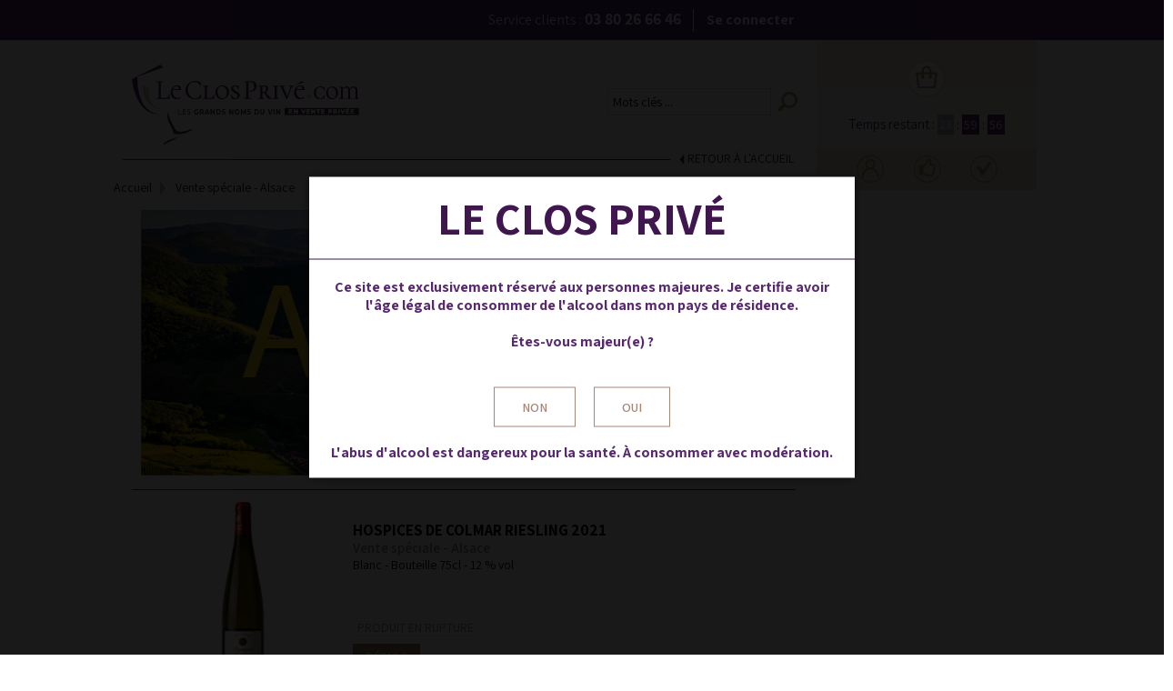

--- FILE ---
content_type: text/html; charset=utf-8
request_url: https://www.leclos-prive.com/shop/717-vente-speciale-alsace
body_size: 16008
content:
<!DOCTYPE HTML>
<!--[if lt IE 7]>
<html class="no-js lt-ie9 lt-ie8 lt-ie7"       lang="fr-fr" ><![endif]-->
<!--[if IE 7]>
<html class="no-js lt-ie9 lt-ie8 ie7"       lang="fr-fr" ><![endif]-->
<!--[if IE 8]>
<html class="no-js lt-ie9 ie8"       lang="fr-fr" ><![endif]-->
<!--[if gt IE 8]>
<html class="no-js ie9"  lang="fr-fr"
      ><![endif]-->
<html lang="fr-fr">
<head>
    <meta charset="utf-8"/>
    <title>Vente spéciale - Alsace - Le Clos Privé - LeClos Privé</title>
    
<script data-keepinline="true">
var always_display_variant_id = 0;

/* datalayer */
dataLayer = [];
dataLayer.push({"pageCategory":"category","ecommerce":{"currencyCode":"EUR","impressions":[{"name":"Hospices de Colmar Riesling 2021","id":"3862","reference":"LMAR002","price":"9.8","category":"Vente speciale - Alsace","price_tax_exc":"8.17","list":"category","position":1},{"name":"Hospices de Colmar Gentil 2021","id":"3859","reference":"LMAR001","price":"11.9","category":"Vente speciale - Alsace","price_tax_exc":"9.92","list":"category","position":2},{"name":"Domaine Trimbach Gewurztraminer 2017","id":"3190","reference":"DOTRI12","price":"23","category":"Vente speciale - Alsace","price_tax_exc":"19.17","list":"category","position":3}]},"userId":"guest_8916047","userLogged":0,"google_tag_params":{"ecomm_pagetype":"category","ecomm_category":"Vente speciale - Alsace"}});
/* call to GTM Tag */
(function(w,d,s,l,i){w[l]=w[l]||[];w[l].push({'gtm.start':
new Date().getTime(),event:'gtm.js'});var f=d.getElementsByTagName(s)[0],
j=d.createElement(s),dl=l!='dataLayer'?'&l='+l:'';j.async=true;j.src=
'https://www.googletagmanager.com/gtm.js?id='+i+dl;f.parentNode.insertBefore(j,f);
})(window,document,'script','dataLayer','GTM-5M36R3D');

/* async call to avoid cache system for dynamic data */
dataLayer.push({
  'event': 'datalayer_ready'
});
</script>
            <meta name="description" content="Acheter les vins de la sélection de vins d&#039;Alsace au meilleur prix sur LeClos-Privé.com. Vaste choix de Riesling, Pinot gris, Gewurztraminer et autres livrés chez vous en 48h. Paiement sécurisé."/>
        
    <meta name="robots" content="index,follow"/>
    <meta name="viewport" content="initial-scale=1,user-scalable=no,maximum-scale=1,width=device-width">
    <meta name="apple-mobile-web-app-capable" content="yes"/>
    <link rel="icon" type="image/vnd.microsoft.icon" href="/shop/img/favicon.ico?1762164759"/>
    <link rel="shortcut icon" type="image/x-icon" href="/shop/img/favicon.ico?1762164759"/>
                                        <link rel="stylesheet" href="/shop/themes/leclosprive/css/global.css" type="text/css"
                      media="all"/>
                                                <link rel="stylesheet" href="/shop/themes/leclosprive/css/responsive.css" type="text/css"
                      media="all"/>
                                                <link rel="stylesheet" href="/shop/themes/leclosprive/css/autoload/highdpi.css" type="text/css"
                      media="all"/>
                                                <link rel="stylesheet" href="/shop/themes/leclosprive/css/autoload/responsive-tables.css" type="text/css"
                      media="all"/>
                                                <link rel="stylesheet" href="/shop/themes/leclosprive/css/autoload/uniform.default.css" type="text/css"
                      media="all"/>
                                                <link rel="stylesheet" href="/shop/themes/leclosprive/css/product_list.css" type="text/css"
                      media="all"/>
                                                <link rel="stylesheet" href="/shop/themes/leclosprive/css/category.css" type="text/css"
                      media="all"/>
                                                <link rel="stylesheet" href="/shop/themes/leclosprive/css/scenes.css" type="text/css"
                      media="all"/>
                                                <link rel="stylesheet" href="/shop/modules/blockfooterhtml/blockfooterhtml.css" type="text/css"
                      media="all"/>
                                                <link rel="stylesheet" href="/shop/themes/leclosprive/css/modules/blockuserinfo/blockuserinfo.css" type="text/css"
                      media="all"/>
                                                <link rel="stylesheet" href="/shop/modules/slidetopcontent/slidetopcontent.css" type="text/css"
                      media="all"/>
                                                <link rel="stylesheet" href="/shop/themes/leclosprive/css/modules/headerlinks/headerlinks.css" type="text/css"
                      media="all"/>
                                                <link rel="stylesheet" href="/shop/themes/leclosprive/css/modules/textbanners/textbanners.css" type="text/css"
                      media="all"/>
                                                <link rel="stylesheet" href="/shop/modules/textbanners/txtbanners_s_1.css" type="text/css"
                      media="all"/>
                                                <link rel="stylesheet" href="/shop/themes/leclosprive/css/modules/blockcart/blockcart.css" type="text/css"
                      media="all"/>
                                                <link rel="stylesheet" href="/shop/js/jquery/plugins/bxslider/jquery.bxslider.css" type="text/css"
                      media="all"/>
                                                <link rel="stylesheet" href="/shop/js/jquery/plugins/autocomplete/jquery.autocomplete.css" type="text/css"
                      media="all"/>
                                                <link rel="stylesheet" href="/shop/themes/leclosprive/css/modules/blocksearch_mod/blocksearch_mod.css" type="text/css"
                      media="all"/>
                                                <link rel="stylesheet" href="/shop/themes/leclosprive/css/modules/themeeditor/css/options/inlineh.css" type="text/css"
                      media="all"/>
                                                <link rel="stylesheet" href="/shop/themes/leclosprive/css/modules/themeeditor/css/options/acart.css" type="text/css"
                      media="all"/>
                                                <link rel="stylesheet" href="/shop/modules/themeeditor/css/themeeditor_s_1.css" type="text/css"
                      media="all"/>
                                                <link rel="stylesheet" href="/shop/modules/themeeditor/css/yourcss.css" type="text/css"
                      media="all"/>
                                                <link rel="stylesheet" href="/shop/themes/leclosprive/css/modules/cdcustomfields4orders/views/css/cdcustomfields4orders.css" type="text/css"
                      media="all"/>
                                                <link rel="stylesheet" href="/shop/modules/blocventeprive/views/css/styles.css" type="text/css"
                      media="all"/>
                                                <link rel="stylesheet" href="/shop/modules/blocproductconditionnement/views/css/front.css" type="text/css"
                      media="all"/>
                                                <link rel="stylesheet" href="/shop/modules/ph_simpleblog/css/jquery.bxslider.css" type="text/css"
                      media="all"/>
                                                <link rel="stylesheet" href="/shop/modules/ph_simpleblog/css/font-awesome.css" type="text/css"
                      media="all"/>
                                                <link rel="stylesheet" href="/shop/themes/leclosprive/css/modules/ph_simpleblog/css/ph_simpleblog.css" type="text/css"
                      media="all"/>
                                                <link rel="stylesheet" href="/shop/modules/ph_simpleblog/css/custom.css" type="text/css"
                      media="all"/>
                                                <link rel="stylesheet" href="/shop/js/jquery/plugins/fancybox/jquery.fancybox.css" type="text/css"
                      media="all"/>
                                                <link rel="stylesheet" href="/shop/modules/axepta/views/css/front.css" type="text/css"
                      media="all"/>
                                                <link rel="stylesheet" href="/shop/js/jquery/ui/themes/base/jquery.ui.core.css" type="text/css"
                      media="all"/>
                                                <link rel="stylesheet" href="/shop/js/jquery/ui/themes/base/jquery.ui.slider.css" type="text/css"
                      media="all"/>
                                                <link rel="stylesheet" href="/shop/js/jquery/ui/themes/base/jquery.ui.theme.css" type="text/css"
                      media="all"/>
                                                <link rel="stylesheet" href="/shop/modules/pm_advancedsearch4/views/css/pm_advancedsearch4.css" type="text/css"
                      media="all"/>
                                                <link rel="stylesheet" href="/shop/modules/pm_advancedsearch4/views/css/pm_advancedsearch4_dynamic.css" type="text/css"
                      media="all"/>
                                                <link rel="stylesheet" href="/shop/modules/pm_advancedsearch4/views/css/chosen/chosen.min.css" type="text/css"
                      media="all"/>
                                                <link rel="stylesheet" href="/shop/themes/leclosprive/css/modules/pm_advancedsearch4/views/css/custom.css" type="text/css"
                      media="all"/>
                                    <script type="text/javascript">
var ASPath = '/shop/modules/pm_advancedsearch4/';
var ASSearchUrl = 'https://www.leclos-prive.com/shop/module/pm_advancedsearch4/advancedsearch4';
var CUSTOMIZE_TEXTFIELD = 1;
var FancyboxI18nClose = 'Fermer';
var FancyboxI18nNext = 'Suivant';
var FancyboxI18nPrev = 'Pr&eacute;c&eacute;dent';
var PS_CATALOG_MODE = false;
var ajax_allowed = true;
var ajax_popup = true;
var ajaxsearch = true;
var as4_orderBySalesAsc = 'Meilleures ventes en dernier';
var as4_orderBySalesDesc = 'Meilleures ventes en premier';
var authenticationDir = 'https://www.leclos-prive.com/shop/module/blocventeprive/Authentication';
var autofillDir = 'https://www.leclos-prive.com/shop/module/blocventeprive/Autofill';
var baseDir = 'https://www.leclos-prive.com/shop/';
var baseUri = 'https://www.leclos-prive.com/shop/';
var blocksearch_type = 'top';
var comparator_max_item = 0;
var comparedProductsIds = [];
var contentOnly = false;
var currency = {"id":1,"name":"Euro","iso_code":"EUR","iso_code_num":"978","sign":"\u20ac","blank":"1","conversion_rate":"1.000000","deleted":"0","format":"2","decimals":"1","active":"1","prefix":"","suffix":" \u20ac","id_shop_list":null,"force_id":false};
var currencyBlank = 1;
var currencyFormat = 2;
var currencyRate = 1;
var currencySign = '€';
var customizationIdMessage = 'Personnalisation';
var delete_txt = 'Supprimer';
var displayList = 0;
var freeProductTranslation = 'Offert !';
var freeShippingTranslation = 'Livraison gratuite !';
var generated_date = 1768892172;
var grid_size_lg = 2;
var grid_size_lg2 = 6;
var grid_size_md = 1;
var grid_size_md2 = 12;
var grid_size_ms = 1;
var grid_size_ms2 = 12;
var grid_size_sm = 1;
var grid_size_sm2 = 6;
var grid_size_xs = 1;
var grid_size_xs2 = 12;
var hasDeliveryAddress = false;
var highDPI = false;
var id_lang = 1;
var img_dir = 'https://www.leclos-prive.com/shop/themes/leclosprive/img/';
var instantsearch = false;
var iqit_carousel_auto = true;
var iqit_carousel_load = 'ondemand';
var iqit_inlineh = true;
var iqit_lazy_load = true;
var iqit_mobile_header_sticky = true;
var iqit_mobile_header_style = 1;
var iqit_sidebarh = false;
var iqit_thumbs_position = true;
var isGuest = 0;
var isLogged = 0;
var isMobile = false;
var isPreloaderEnabled = false;
var isRtl = false;
var loginDir = 'https://www.leclos-prive.com/shop/module/blocventeprive/Login';
var max_item = 'You cannot add more than 0 product(s) to the product comparison';
var min_item = 'Please select at least one product';
var more_products_search = 'Plus de résultats »';
var page_name = 'category';
var priceDisplayMethod = 0;
var priceDisplayPrecision = 2;
var quickView = false;
var removingLinkText = 'supprimer cet article du panier';
var roundMode = 2;
var search_url = 'https://www.leclos-prive.com/shop/recherche';
var static_token = 'def5873e1411f3d9c0330f1267f23c2a';
var toBeDetermined = 'À définir';
var token = 'd93346e9c43de607d38f8f5125849855';
var usingSecureMode = true;
</script>

                    <script type="text/javascript" src="/shop/js/jquery/jquery-1.11.0.min.js"></script>
                    <script type="text/javascript" src="/shop/js/jquery/jquery-migrate-1.2.1.min.js"></script>
                    <script type="text/javascript" src="/shop/js/../js/jquery.session.js"></script>
                    <script type="text/javascript" src="/shop/js/jquery/plugins/jquery.easing.js"></script>
                    <script type="text/javascript" src="/shop/js/tools.js"></script>
                    <script type="text/javascript" src="/shop/themes/leclosprive/js/global.js"></script>
                    <script type="text/javascript" src="/shop/themes/leclosprive/js/customs.js"></script>
                    <script type="text/javascript" src="/shop/themes/leclosprive/js/autoload/10-bootstrap.min.js"></script>
                    <script type="text/javascript" src="/shop/themes/leclosprive/js/autoload/15-jquery.total-storage.min.js"></script>
                    <script type="text/javascript" src="/shop/themes/leclosprive/js/autoload/15-jquery.uniform-modified.js"></script>
                    <script type="text/javascript" src="/shop/themes/leclosprive/js/autoload/modernizr-custom.js"></script>
                    <script type="text/javascript" src="/shop/themes/leclosprive/js/category.js"></script>
                    <script type="text/javascript" src="/shop/modules/slidetopcontent/slidetopcontent.js"></script>
                    <script type="text/javascript" src="/shop/modules/pluginadder/easyzoom.js"></script>
                    <script type="text/javascript" src="/shop/modules/pluginadder/jquery.lazyload.min.js"></script>
                    <script type="text/javascript" src="/shop/modules/pluginadder/plugins.js"></script>
                    <script type="text/javascript" src="/shop/modules/pluginadder/script.js"></script>
                    <script type="text/javascript" src="/shop/themes/leclosprive/js/modules/blockcart/ajax-cart.js"></script>
                    <script type="text/javascript" src="/shop/js/jquery/plugins/jquery.scrollTo.js"></script>
                    <script type="text/javascript" src="/shop/js/jquery/plugins/jquery.serialScroll.js"></script>
                    <script type="text/javascript" src="/shop/js/jquery/plugins/bxslider/jquery.bxslider.js"></script>
                    <script type="text/javascript" src="/shop/js/jquery/plugins/autocomplete/jquery.autocomplete.js"></script>
                    <script type="text/javascript" src="/shop/modules/blocksearch_mod/blocksearch_mod.js"></script>
                    <script type="text/javascript" src="/shop/modules/themeeditor/js/front/script.js"></script>
                    <script type="text/javascript" src="/shop/modules/cdcustomfields4orders/views/js/cdcustomfields4orders.js"></script>
                    <script type="text/javascript" src="https://cdnjs.cloudflare.com/ajax/libs/jquery-countdown/2.0.2/jquery.plugin.min.js"></script>
                    <script type="text/javascript" src="https://cdnjs.cloudflare.com/ajax/libs/jquery-countdown/2.0.2/jquery.countdown.min.js"></script>
                    <script type="text/javascript" src="https://cdnjs.cloudflare.com/ajax/libs/js-cookie/2.1.3/js.cookie.min.js"></script>
                    <script type="text/javascript" src="/shop/modules/blocventeprive/views/js/scripts.js"></script>
                    <script type="text/javascript" src="/shop/modules/blocventeprive/views/js/account.js"></script>
                    <script type="text/javascript" src="/shop/modules/blocventeprive/views/js/autofill.js"></script>
                    <script type="text/javascript" src="/shop/modules/blocproductconditionnement/views/js/front.js"></script>
                    <script type="text/javascript" src="/shop/modules/cdc_googletagmanager/views/js/ajaxcart.js"></script>
                    <script type="text/javascript" src="/shop/modules/ph_simpleblog/js/jquery.fitvids.js"></script>
                    <script type="text/javascript" src="/shop/modules/ph_simpleblog/js/jquery.bxslider.min.js"></script>
                    <script type="text/javascript" src="/shop/modules/ph_simpleblog/js/ph_simpleblog.js"></script>
                    <script type="text/javascript" src="/shop/js/jquery/plugins/fancybox/jquery.fancybox.js"></script>
                    <script type="text/javascript" src="/shop/js/jquery/ui/jquery.ui.core.min.js"></script>
                    <script type="text/javascript" src="/shop/js/jquery/ui/jquery.ui.widget.min.js"></script>
                    <script type="text/javascript" src="/shop/js/jquery/ui/jquery.ui.mouse.min.js"></script>
                    <script type="text/javascript" src="/shop/js/jquery/ui/jquery.ui.slider.min.js"></script>
                    <script type="text/javascript" src="/shop/modules/pm_advancedsearch4/views/js/chosen/chosen.jquery.min.js"></script>
                    <script type="text/javascript" src="/shop/modules/pm_advancedsearch4/views/js/jquery.ui.touch-punch.min.js"></script>
                    <script type="text/javascript" src="/shop/modules/pm_advancedsearch4/views/js/jquery.actual.min.js"></script>
                    <script type="text/javascript" src="/shop/modules/pm_advancedsearch4/views/js/jquery.form.js"></script>
                    <script type="text/javascript" src="/shop/modules/pm_advancedsearch4/views/js/as4_plugin.js"></script>
                    <script type="text/javascript" src="/shop/modules/pm_advancedsearch4/views/js/pm_advancedsearch.js"></script>
                    <script type="text/javascript" src="/shop/themes/leclosprive/js/modules/pm_advancedsearch4/views/js/custom.js"></script>
                <script type="text/javascript" src="https://www.leclos-prive.com/shop/modules/k_cookies/views/js/tarteaucitron.services.js?v=323" defer></script>
    <div id="pxoPopupBackground" style="position: fixed;top: 0;left: 0;width: 100%;height: 100%;background-color: rgba(0, 0, 0, 0.9); z-index:127000;">
    <div id="pxoPopupContent" style="width: 90%;
        max-width: 600px;
        height: fit-content;background-color: #fff;display: flex;flex-direction: column;box-shadow: 0 0 10px rgba(0, 0, 0, 0.5);position: relative;margin: 0 auto;top: 50%;transform: translateY(-50%); align-items:center;">
        <div class="pxoPopupTitle" style="width: 100%;text-align: center;padding: 20px 0;border-bottom: 1px solid #3f164e;">
            <div class="pxoPopupTitleDisplay" style="font-size: 50px;line-height: 50px;margin: 0;text-transform: uppercase;color: #3f164e;font-weight: 700;">Le Clos Privé</div>
        </div>
        <div class="pxoPopupMessage">
            <div style="font-size: 16px;color: #58296f;line-height: 20px;padding: 20px;text-align: center;margin: 0;font-weight: 700;">
                Ce site est exclusivement réservé aux personnes majeures. Je certifie avoir l'âge légal de consommer de l'alcool dans mon pays de résidence.<br/><br/>
                Êtes-vous majeur(e) ?
            </div>
        </div>
        <div class="pxoPopupWarning" style="color:#7E1C25;text-align:center;font-weight: 700;"></div>
        <div class="pxoPopupForms" style="display: flex;flex-direction: row;">
            <form id="pxoFormNo" method="post" action="#" style="padding-right:10px;padding-left:10px;">
                <input type="submit" value="NON" style="background-color: #FFF;color: #a68677;
                    border: 1px solid #a68677;padding: 12px 30px;width: fit-content;cursor: pointer;margin-top: 20px;font-weight: 600;">
            </form>
            <form id="pxoFormYes" method="post" action="#" style="padding-right:10px;padding-left:10px;">
                <input type="submit" value="OUI" style="background-color: #FFF;color: #a68677;
                    border: 1px solid #a68677;padding: 12px 30px;width: fit-content;cursor: pointer;margin-top: 20px;font-weight: 600;">
            </form>
        </div>
        <div class="pxoPopupSalesToMinors" style="text-align: center;">
            <div style="font-size: 16px;color: #58296f;line-height: 16px;margin: 0;padding: 20px 0;font-weight: 700;">
                L'abus d'alcool est dangereux pour la santé. À consommer avec modération.
            </div>
        </div>
    </div>
</div>

<style>
    .pxoPopupForms input:focus-visible{
        outline: none;
    }
    .pxoPopupForms input:hover{
        background-color:#a68677!important;
        color:#FFF!important;
    }
    @media only screen and (max-width: 768px) {
        #pxoPopupContent{
            height: fit-content !important;
        }
        .pxoPopupTitleDisplay{
            font-size: 20px!important;
        }
    }
</style>
<script>
    document.getElementById("pxoFormNo").addEventListener("submit", function(e) {
        e.preventDefault();
        $('.pxoPopupWarning').html('Selon les lois en vigueur, vous n\'avez pas l\'âge requis pour accéder à notre site.')
    });
    document.getElementById("pxoFormYes").addEventListener("submit", function(e) {
        e.preventDefault();
        const d = new Date();
        d.setTime(d.getTime() + (6*30*24*60*60*1000));
        const expires = "expires=" + d.toUTCString();
        document.cookie = "age_verification=true; " + expires + "; path=/";
        document.getElementById("pxoPopupBackground").style.display = "none";
    });
</script>


                        <link rel="stylesheet" href="https://fonts.googleapis.com/css?family=Assistant:200,300,400,600,700,800" type="text/css"
                  media="all"/>
            
    <!--[if lt IE 9]>
    <script src="https://oss.maxcdn.com/libs/html5shiv/3.7.0/html5shiv.js" defer></script>
    <script src="https://oss.maxcdn.com/libs/respond.js/1.3.0/respond.min.js" defer></script>
    <![endif]-->
    <!--[if lte IE 9]>

    <script src="https://www.leclos-prive.com/shop/themes/leclosprive/js/flexibility.js" defer></script>

    <![endif]-->
    <meta property="og:title" content="Vente sp&eacute;ciale - Alsace - Le Clos Priv&eacute; - LeClos Priv&eacute;"/>
    <meta property="og:url" content="http://www.leclos-prive.com/shop/717-vente-speciale-alsace"/>
    <meta property="og:site_name" content="LeClos Priv&eacute;"/>

    <meta property="og:description" content="Acheter les vins de la sélection de vins d&#039;Alsace au meilleur prix sur LeClos-Privé.com. Vaste choix de Riesling, Pinot gris, Gewurztraminer et autres livrés chez vous en 48h. Paiement sécurisé.">
            <meta property="og:type" content="website">
        <meta property="og:image" content="https://www.leclos-prive.com/shop/img/leclos-prive-logo-1575455149.jpg"/>
        <script src="https://consent.cookiefirst.com/sites/leclos-prive.com-ba0ceab8-24f4-4349-9d46-a0fd38efc83c/consent.js"></script>
    <script type="application/ld+json">
        {
            "@context": "https://schema.org",
            "@type": "Organization",
            "url": "https://www.leclos-prive.com",
            "logo": "https://www.leclos-prive.com/shop/img/vin-malin-logo-1552906960.jpg",
            "contactPoint": [
                {
                    "@type": "ContactPoint",
                    "telephone": "+33 3 80 24 07 04",
                    "contactType": "customer service"
                }
            ],
            "areaServed": [
                "French"
            ]
        }
    </script>
<!-- Google ReCaptcha on contact form -->
<script>
(function(){
    var googlecaptchasitekey = '6LdWTEMpAAAAAKSQCdUTPcenjJcIGX1aitvyBbMC';
    var trigger = function(){
        setTimeout(function(){
            $('div.g-recaptcha').remove();
            var $forms = $('form.contact-form-box,form#sendOrderMessage');
            if ($forms.length > 0){
				var captcha = $('<div class="g-recaptcha" data-sitekey="'+ googlecaptchasitekey + '">');
				var $submit = $forms.find('#submitMessage,.button[name=submitMessage]');
				$submit.before(captcha);
				$submit.click(function(event){
					if ($forms.find('#g-recaptcha-response').val().length == 0) {
						event.preventDefault();
						event.stopPropagation();
						return false;
					}
				});
				try {
						window.grecaptcha.render(captcha[0]);
				} catch(e){};
			}
		},1000);
	};
	$(document).ready(trigger);
	$(document).bind('ajaxComplete', trigger);
})();
</script>
<script src="https://www.google.com/recaptcha/api.js?hl=fr-fr"></script>
<script>
if ( window.history.replaceState ) {
		window.history.replaceState( null, null, window.location.href );
	}
</script>    

<!-- Google Tag Manager -->
<script>(function(w,d,s,l,i){w[l]=w[l]||[];w[l].push({'gtm.start':
new Date().getTime(),event:'gtm.js'});var f=d.getElementsByTagName(s)[0],
j=d.createElement(s),dl=l!='dataLayer'?'&l='+l:'';j.async=true;j.src=
'https://www.googletagmanager.com/gtm.js?id='+i+dl;f.parentNode.insertBefore(j,f);
})(window,document,'script','dataLayer','GTM-MQXP99KM');</script>
<!-- End Google Tag Manager -->

</head>

<body id="category"        class="not-index category category-717 category-vente-speciale-alsace hide-right-column show-left-column  lang_fr   	 ">

<!-- Google Tag Manager (noscript) -->
<noscript><iframe src="https://www.googletagmanager.com/ns.html?id=GTM-5M36R3D&nojscript=true"
height="0" width="0" style="display:none;visibility:hidden"></iframe></noscript>
<!-- End Google Tag Manager (noscript) -->


<!-- Module slidetopcontent -->
<div id="slidetopcontent" class="slidetopcontent">
	<div class="container">
		<ul class="row clearfix">

						<li class="col-xs-12 col-sm-6 clearfix">

												
			</li>
			<li class="col-xs-12 col-sm-6 clearfix">

															</li>
		</ul>
	</div></div>
	<!-- /Module slidetopcontent -->

<div id="page">
        <div class="header-container inline-header alt-cart">

                    <header id="header">
                <div class="banner">
                    <div class="container">
                        <div class="row">
                            
                        </div>
                    </div>
                </div>
                                    <div class="nav">
                        <div class="container">
                            <div class="row  col-md-9">
                                <nav>
                                    <!-- Module slidetopcontent -->



<!-- /Module slidetopcontent -->
<!-- Block header links module -->
<ul id="header_links" class="clearfix">

    				
    		    
	<li id="header_link_contact"><span class="topheader_phone_normal">Service clients : </span><span class="topheader_phone_bold">03 80 26 66 46</span> 	<span class="topheader_connect">
							<a style="color: #f9e8ff !important;cursor: pointer;" class="connect" rel="nofollow" title="Mon compte">
					Se connecter
				</a>
				</span></li>

</ul>
<!-- /Block header links module -->

                                    
                                                                    </nav>
                            </div>
                        </div>
                    </div>
                                <div class="headercontainerbottom">
                    <div class="container container-header">
                                                <div id="desktop-header" class="desktop-header">
                                                            <div class="row header-aligned-left">
                                    <div class="col-md-9">
                                        <div id="hidden1000px">
                                            <div class="inline-row">
                                                                                                    <div class="inline-cell display-menu">
                                                        <div class="inline-cell-table">
                                                            <div id="header_logo">
                                                                <a href="https://www.leclos-prive.com/shop/"
                                                                   title="LeClos Privé">
                                                                    <img class="logo img-responsive replace-2xlogo"
                                                                         src="https://www.leclos-prive.com/shop/themes/leclosprive/img/LeClosPrive_couleur.svg"
                                                                           width="1147" height="424"                                                                         alt="LeClos Privé"
                                                                         style="height: 200px"
                                                                    />
                                                                </a>
                                                            </div>
                                                            
                                                        </div>
                                                    </div>
                                                                                                            <div class="space-header"></div>
                                                                                                        <div class="displayTop inline-cell">
                                                        			<div class="iqit-search-shower">
		
		<div id="search_block_top" class="search_block_top issearchcontent iqit-search" >
		<form method="get" action="//www.leclos-prive.com/shop/recherche" id="searchbox">
			<input type="hidden" name="controller" value="search" />
			<input type="hidden" name="orderby" value="position" />
			<input type="hidden" name="orderway" value="desc" />

			<div class="search_query_container ">
							<input type="hidden" name="search-cat-select" value="0" class="search-cat-select" />
							<input class="search_query form-control" type="text" id="search_query_top" name="search_query" placeholder="Mots clés ..." value="" />
			
			<button type="submit" name="submit_search" class="button-search">
				<span>Search</span>
			</button>
			</div>
		</form>
		</div>
	</div>
	
	


	<!-- /Block search module TOP -->

                                                        <img src="https://www.leclos-prive.com/shop/img/icon-phone.png" border="0"
                                                             class="topheader_phone_ico hide_phone phone_menu"> <span
                                                                class="topheader_phone_bold hide_phone phone_menu">03 80 26 66 46</span>
                                                    </div>
                                                
                                            </div>
                                        </div>
                                    </div>
                                    <div class="col-md-3">
                                        <div class="right-header">
                                            <div class="panier-header">
                                                <!-- MODULE Block cart -->
<div id="shopping_cart_container" class="col-xs-12 col-sm-4 clearfix">
	<div class="shopping_cart">
		<a href="https://www.leclos-prive.com/shop/commande" title="Voir mon panier" rel="nofollow">
			<span class="cart_name">Panier</span><div class="more_info">
			<span class="ajax_cart_quantity unvisible">0</span>
			<span class="ajax_cart_product_txt unvisible">Produit:</span>
			<span class="ajax_cart_product_txt_s unvisible">Produits:</span>
			<span class="ajax_cart_total unvisible">
							</span>
			<span class="ajax_cart_no_product">Mon panier</span>
					</div>
		</a>
					<div class="timer"><span>Temps restant :</span> <span id="remaining-time"></span></div>
			<div class="cart_block block exclusive">
				<div class="block_content">
					<!-- block list of products -->
					<div class="cart_block_list">
						<div class="cart-basket">
								<span>
									Mon panier
								</span>
						</div>
						<hr class="separator-basket">
												<p class="cart_block_no_products">
							Aucun produit
						</p>
																		
						<p class="cart-buttons">
							<a id="button_order_cart" href="https://www.leclos-prive.com/shop/commande" title="Commander" rel="nofollow">
								<span>
									Accéder à mon panier
								</span>
							</a>
						</p>
					</div>
				</div>
			</div><!-- .cart_block -->
			</div>
</div>

	<div id="layer_cart">
		
			<div class="layer_cart_title col-xs-12">
				<p>
					<i class="icon-check"></i> Produit ajouté au panier avec succès
				</p>
			</div>
			<div class="clearfix" >
			<div class="layer_cart_product col-xs-12 col-md-6">
				<span class="cross" title="Fermer la fenêtre"></span>
				
				<div class="product-image-container layer_cart_img">
				</div>
				<div class="layer_cart_product_info">
					<span id="layer_cart_product_title" class="product-name"></span>
					<span id="layer_cart_product_attributes"></span>
					<div>
						Quantité
						<span id="layer_cart_product_quantity"></span>
					</div>
					<div>
						<strong>Total
						<span id="layer_cart_product_price"></span></strong>
					</div>
				</div>
			</div>
			<div class="layer_cart_cart col-xs-12 col-md-6">
				<p class="overall_cart_title">
					<!-- Plural Case [both cases are needed because page may be updated in Javascript] -->
					<span class="ajax_cart_product_txt_s  unvisible">
						Il y a <span class="ajax_cart_quantity">0</span> produits dans votre panier.
					</span>
					<!-- Singular Case [both cases are needed because page may be updated in Javascript] -->
					<span class="ajax_cart_product_txt ">
						Il y a 1 produit dans votre panier.
					</span>
				</p>
	
				<div class="layer_cart_row">
				Total produits
											<span class="ajax_block_products_total">
											</span>
				</div>
	
								<div class="layer_cart_row ajax_shipping-container">
					<strong class="dark unvisible">
						Frais de port&nbsp;					</strong>
					<span class="ajax_cart_shipping_cost unvisible">
													 à partir de 9,90€											</span>
				</div>
				<div class="layer_cart_row" style="margin-bottom: 5px;font-style: italic;">
					<i>Gratuit à partir de 350€ d'achat.</i>
				</div>

								<div class="layer_cart_row">	
					<strong>
			Total
											<span class="ajax_block_cart_total">
										</span>
					</strong>
				</div>
			</div>
		</div>
					<div class="button-container clearfix">	
						<div class="pull-right">
					<span class="continue btn btn-default" title="Continuer mes achats">
						<span>
							Continuer mes achats
						</span>
					</span>
					<a class="btn btn-default button button-medium"	href="https://www.leclos-prive.com/shop/commande" title="Commander" rel="nofollow">
						<span>
							Commander
						</span>
					</a>
				</div>
				</div>
		<div class="crossseling"></div>
	</div> <!-- #layer_cart -->
	<div class="layer_cart_overlay"></div>

<!-- /MODULE Block cart -->
                                            </div>
                                            
                                            <ul class="nav nav-pills mb-3" id="pills-tab" role="tablist">
                                                <li class="nav-item" id="cartMobile"></li>
                                                <li class="nav-item">
                                                    <a class="nav-link" id="pills-account-tab" href="#pills-account"
                                                       role="tab"></a>
                                                </li>
                                                <li class="nav-item">
                                                    <a class="nav-link" id="pills-share-tab" href="#pills-share"
                                                       role="tab"></a>
                                                </li>
                                                <li class="nav-item">
                                                    <a class="nav-link" id="pills-reass-tab" href="#pills-reass"
                                                       role="tab"></a>
                                                </li>
                                            </ul>
                                            <div class="tab-content" id="pillsCustom-tabContent">
                                                <div class="tab-pane" id="pills-account" role="tabpanel"
                                                     aria-labelledby="pills-home-tab">
                                                    <a href="https://www.leclos-prive.com/shop/mon-compte"
                                                       rel="nofollow" class="tab-title connect">
                                                        <p class="title-header">Mon Compte</p>
                                                    </a>
                                                    <hr class="barre-footer-col-right">
                                                    <ul class="toggle-footer bullet">
                                                        <li>
                                                            <a href="https://www.leclos-prive.com/shop/identite"
                                                               rel="nofollow" class="connect">
                                                                Mes coordonnées
                                                            </a>
                                                        </li>
                                                        <li>
                                                            <a href="https://www.leclos-prive.com/shop/historique-commandes"
                                                               rel="nofollow" class="connect">
                                                                Mes commandes
                                                            </a>
                                                        </li>
                                                        <li>
                                                            <a href="https://www.leclos-prive.com/shop/module/allinone_rewards/rewards"
                                                               rel="nofollow" class="connect">
                                                                Mes points cadeaux
                                                            </a>
                                                        </li>
                                                        <li>
                                                            <a                                                                rel="nofollow" class="connect">
                                                                Gérer mes alertes mails
                                                            </a>
                                                        </li>
                                                        <li>
                                                            <a href="https://www.leclos-prive.com/shop/reduction"
                                                               rel="nofollow" class="connect">
                                                                Parrainer mes amis
                                                            </a>
                                                        </li>
                                                                                                            </ul>
                                                </div>
                                                <div class="tab-pane" id="pills-share" role="tabpanel"
                                                     aria-labelledby="pills-share-tab">
                                                    <p class="title-header">Suivez-nous</p>
                                                    <hr class="barre-footer-col-right">
                                                    <ul class="toggle-footer bullet">
                                                        <li>
                                                            <a href="https://www.facebook.com/leclosprive/"
                                                               rel="nofollow" target="_blank"
                                                               class="facebook-header"></a>
                                                        </li>
                                                        <li>
                                                            <a href="https://www.instagram.com/closprive/"
                                                               rel="nofollow" target="_blank"
                                                               class="insta-header"></a>
                                                        </li>
                                                        <li>
                                                            <a href="https://www.leclos-prive.com/shop/vins/"
                                                               rel="nofollow" target="_self"
                                                               class="actu-header"></a>
                                                        </li>
                                                        <li>
                                                            <a href="https://www.leclos-prive.com/shop/mon-compte"
                                                               rel="nofollow" target="_self"
                                                               class="nl-header"></a>
                                                        </li>
                                                    </ul>
                                                </div>

                                                <div class="tab-pane" id="pills-reass" role="tabpanel"
                                                     aria-labelledby="pills-reass-tab">
                                                    <p class="title-header">Les Garanties</p>
                                                    <hr class="barre-footer-col-right">
                                                    
                                                    <ul class="toggle-footer bullet warranty">
                                                        <li class="tab-garantie">
                                                            <img src="https://www.leclos-prive.com/shop//img/garantie-livraison.png">
                                                            <p class="garantie-bloc">Livraison sous 4 jours pour la France</p>
                                                        </li>
                                                        <li class="tab-garantie">
                                                            <img src="https://www.leclos-prive.com/shop//img/garantie-satisfait-ou-rembourse.png">
                                                            <p class="garantie-bloc">Satisfait ou rembours&eacute;</p>
                                                        </li>
                                                        <li class="tab-garantie">
                                                            <img src="https://www.leclos-prive.com/shop//img/garantie-service-client.png">
                                                            <p class="garantie-bloc">Service clients :</br>
                                                                <strong>03 80 26 66 46</strong></p>
                                                        </li>
                                                    </ul>
                                                </div>
                                            </div>
                                            <script>
                                                
                                                var headerRightTabFunction = function (id) {
                                                    let el = document.querySelector(id + '-tab');
                                                    let idSele = document.querySelector(id);
                                                    el.addEventListener('click', function (e) {
                                                        e.preventDefault();
                                                        let div = document.querySelector(id);
                                                        if (div.className === 'tab-pane active') {
                                                            div.classList.remove('active');
                                                            el.parentNode.classList.remove('active');
                                                        } else {
                                                            let divs = document.querySelectorAll('#pillsCustom-tabContent > div');
                                                            for (let i = 0; i < divs.length; i++) {
                                                                divs[i].classList.remove('active');
                                                            }
                                                            divs = document.querySelectorAll('#pills-tab > li.active');
                                                            for (let i = 0; i < divs.length; i++) {
                                                                divs[i].classList.remove('active');
                                                            }
                                                            div.classList.add('active');
                                                            el.parentNode.classList.add('active');
                                                        }
                                                    });

                                                    $(document).click(function (event) {
                                                        if (!$(event.target).closest(el).length) {
                                                            $(el).parent().removeClass('active');
                                                            $(idSele).hide();
                                                        } else {
                                                            $(el).parent().addClass('active');
                                                            $(idSele).show();
                                                        }
                                                    });
                                                };

                                                headerRightTabFunction('#pills-account');
                                                headerRightTabFunction('#pills-share');
                                                headerRightTabFunction('#pills-reass');
                                            </script>
                                        </div>
                                    </div>
                                </div>
                                                    </div>

                        <div class="mobile-condensed-header mobile-style mobile-style1 ">

                                                                <div id="mh-sticky" class="not-sticked">
        <div class="mobile-main-wrapper">
        <div class="mobile-main-bar">

            <div class="mh-button mh-menu">
                <span id="mh-menu"><i class="icon-reorder mh-icon"></i></span>
            </div>
            <div class="mobile-h-logo">
                <a href="https://www.leclos-prive.com/shop/" title="LeClos Privé">
                    <img class="logo img-responsive replace-2xlogo" src="https://www.leclos-prive.com/shop/themes/leclosprive/img/LeClosPrive_couleur.svg"   width="1147" height="424" alt="LeClos Privé" />
                </a>
            </div>
            <div  class="mh-button mh-search">
                <span id="mh-search" data-mh-search="1"><i class="icon-search mh-icon"></i></span>
            </div>
            <div  class="mh-button mh-user"> 
                <span id="mh-user"><i class="icon-user mh-icon "></i></span>
                
    <div class="mh-drop">
                <p>Veuillez vous connecter ou cr&eacute;er un compte</p>
        <ul>
            <li><a href="https://www.leclos-prive.com/shop/mon-compte" title="Log in" rel="nofollow" class="connect">Connexion/Cr&eacute;er un compte</a></li>

        </ul>
            </div>

            </div>
                        <div id="mh-cart-wrapper" class="mh-button mh-cart"> 
                <span id="mh-cart">
                    <i class="icon-shopping-cart mh-icon "></i>
                </span>
            </div>
            
        </div>
        </div>

        <div class="mh-dropdowns">
            <div class="mh-drop mh-search-drop">
                    	<div class="search_block_top mh-search-module">
		<form method="get" action="//www.leclos-prive.com/shop/recherche">
			<input type="hidden" name="controller" value="search" />
			<input type="hidden" name="orderby" value="position" />
			<input type="hidden" name="orderway" value="desc" />
			<div class="search_query_container ">
								<input type="hidden" name="search-cat-select" value="0" class="search-cat-select" />
				

				<input class="search_query form-control" type="text"  name="search_query" placeholder="Mots clés ..." value="" />
			</div>
			<button type="submit" name="submit_search" class="button-search">
				<span>Search</span>
			</button>
		</form>
	</div>

            </div>
        </div>

    </div>

                            
                            

                        </div>


                    </div>
                </div>
                <div class="fw-pseudo-wrapper">
                    <div class="desktop-header"> </div>
                </div>
                
            </header>
        
            </div>
    <div class="columns-container">
        <div id="columns" class="container">
            

                                                    <div class="fw-pseudo-wrapper">
                                

            </div>
            <div class="row content-inner">
                                                
                
                                                        <div class="back-home-page col-md-9">
                            <a href="https://www.leclos-prive.com/shop/"
                               class="barre_return"><span><img src="https://www.leclos-prive.com/shop/themes/leclosprive/img/arrow-left-purple.png"
                                                               alt=""> RETOUR &Agrave; L&#039;ACCUEIL</span></a>
                        </div>
                        <div id="category-cover-fullwidth" class="col-md-9">
                                                                                                                                                            

    
    
            
    
                    
<ol class="breadcrumb clearfix" itemscope itemtype="http://schema.org/BreadcrumbList">
    <li itemprop="itemListElement" itemscope itemtype="http://schema.org/ListItem">
        <a href="https://www.leclos-prive.com/shop/" title="Home" itemprop="item">
            <span itemprop="name">Accueil</span>
        </a>
        <span class="navigation-pipe">&gt;</span>
        <meta itemprop="position" content="1" />
    </li>
                        <li itemprop="itemListElement" itemscope itemtype="http://schema.org/ListItem">
                                    <span itemprop="name">Vente sp&eacute;ciale - Alsace</span>
                                <meta itemprop="position" content="2" />
            </li>
            <span class="navigation-pipe">></span>
            
    </ol>


                	</div><!-- #category-cover-fullwidth -->
	<div id="center_column_category" class="center_column col-md-9 col-xl-12">
	<div class="cols col-sm-12 col-xs-12 cat-img-div">
					<div class="content_scene_cat ">
									<!-- Category image -->
										<div class="content_scene_cat_bg">
													<img width="727" height="292" class="replace-2x img-categorie img-categorie-products" src="/shop/img/c/717_second-category_banner.jpg" alt="Vente spéciale - Alsace" />

							<img class="img-categorie responsive img-categorie-products"
								 src="/shop/img/c/717_third-category_responsive.jpg"/>

																		</div>
							</div>
			</div>
    		
			

                
                
                
                
				
                    
				
			
		
            






                    


    
        
    

    
                
    <!-- Products list -->
    <ul class="product_list grid row">
                    
            
            
                                    
            
                                                                                                                                                                                                                                                                                                                                                                                                                    
            
                        
                        <li class="ajax_block_product col-xs-12 col-ms-12 col-sm-6 col-md-12 col-lg-6   first-in-line last-line first-item-of-tablet-line first-item-of-mobile-line last-mobile-line">
                <div class="product-container">
                    <div class="left-block">
                        <div class="product-image-container">
                                                        <a class="product_img_link" href="https://www.leclos-prive.com/shop/3862-hospices-de-colmar-riesling-2021.html"
                               title="Hospices de Colmar Riesling 2021">

                                                                
                                                                <img class="replace-2x img-responsive lazy img_0 img_1e"

                                                                                    data-original="https://www.leclos-prive.com/shop/4638-home_default/hospices-de-colmar-riesling-2021.jpg"
                                            src="https://www.leclos-prive.com/shop/themes/leclosprive/img/blank.gif"
                                        
                                     alt="Hospices de Colmar Riesling 2021"

                                         width="250" height="250" />

                                

                                
                            </a>

                            <div class="product-flags">
                                                                                                                                                                                                                                </div>

                            

                                                                                                <span class="availability availability-slidein ">
                                                
                                                    <span class="out-of-stock">
                                                        Produit en rupture
                                                    </span>
                                                                                    </span>
                                                                                                                        <div class="color-list-container"> </div>
                            
                        </div>
                                                
                    </div>
                    <div class="right-block">
                        <h2 class="product-name-container">
                                                        <a class="product-name" href="https://www.leclos-prive.com/shop/3862-hospices-de-colmar-riesling-2021.html"
                               title="Hospices de Colmar Riesling 2021">
                                Hospices de Colmar Riesling 2021
                            </a>
                        </h2>

                        <div class="separator"></div>

                        <span class="product-reference">LMAR002</span>
                                                    <p class="product-desc"></p>
                        
                        <p class="category-name">Vente spéciale - Alsace</p>

                        <!--ajout des caractéristiques -->
                        <div class="features">
                                                                                                                                                                                                                            <span>Blanc -</span>
                                                                                                                                                                                                                            <span>Bouteille 75cl</span>
                                                                                                                                                                                                                                                                                                                                                                                                                                                                                                                                                                                                                                                                                                                                                                                                                                                                                                                                                                                                                                                                                                                <span>- 12 % vol</span>
                                                    </div>
                        <!--ajout des caractéristiques FIN-->
                        
                                                                            <div class="content_price">&nbsp;</div>
                                                

                                                <div class="button-container">
                                                                                                <a class="button lnk_view btn" href="https://www.leclos-prive.com/shop/3862-hospices-de-colmar-riesling-2021.html"
                                       title="Afficher">
                                        <span>D&eacute;tails</span>
                                    </a>
                                                                                        
                        </div>

                    </div>

                </div><!-- .product-container> -->

            </li>
                    
            
            
                                    
            
                                                                                                                                                                                                                                                                                                                                                                                                                                                                            
            
                        
                        <li class="ajax_block_product col-xs-12 col-ms-12 col-sm-6 col-md-12 col-lg-6   last-line last-mobile-line">
                <div class="product-container">
                    <div class="left-block">
                        <div class="product-image-container">
                                                        <a class="product_img_link" href="https://www.leclos-prive.com/shop/3859-hospices-de-colmar-gentil-2021.html"
                               title="Hospices de Colmar Gentil 2021">

                                                                
                                                                <img class="replace-2x img-responsive lazy img_0 img_1e"

                                                                                    data-original="https://www.leclos-prive.com/shop/4637-home_default/hospices-de-colmar-gentil-2021.jpg"
                                            src="https://www.leclos-prive.com/shop/themes/leclosprive/img/blank.gif"
                                        
                                     alt="Hospice de Colmar Gentil 2021"

                                         width="250" height="250" />

                                

                                
                            </a>

                            <div class="product-flags">
                                                                                                                                                                                                                                </div>

                            

                                                                                                <span class="availability availability-slidein ">
                                                
                                                    <span class="out-of-stock">
                                                        Produit en rupture
                                                    </span>
                                                                                    </span>
                                                                                                                        <div class="color-list-container"> </div>
                            
                        </div>
                                                
                    </div>
                    <div class="right-block">
                        <h2 class="product-name-container">
                                                        <a class="product-name" href="https://www.leclos-prive.com/shop/3859-hospices-de-colmar-gentil-2021.html"
                               title="Hospices de Colmar Gentil 2021">
                                Hospices de Colmar Gentil 2021
                            </a>
                        </h2>

                        <div class="separator"></div>

                        <span class="product-reference">LMAR001</span>
                                                    <p class="product-desc"></p>
                        
                        <p class="category-name">Vente spéciale - Alsace</p>

                        <!--ajout des caractéristiques -->
                        <div class="features">
                                                                                                                                                                                                                            <span>Blanc -</span>
                                                                                                                                                                                                                            <span>Bouteille 75cl</span>
                                                                                                                                                                                                                                                                                                                                                                                                                                                                                                                                                                                                                                                                                                                                                                                                                                                                                                                                                                                                                                                                                                                                                                                                                                                                                                        <span>- 12,5 % vol</span>
                                                    </div>
                        <!--ajout des caractéristiques FIN-->
                        
                                                                            <div class="content_price">&nbsp;</div>
                                                

                                                <div class="button-container">
                                                                                                <a class="button lnk_view btn" href="https://www.leclos-prive.com/shop/3859-hospices-de-colmar-gentil-2021.html"
                                       title="Afficher">
                                        <span>D&eacute;tails</span>
                                    </a>
                                                                                        
                        </div>

                    </div>

                </div><!-- .product-container> -->

            </li>
                    
            
            
                                    
            
                                                                                                                                                                                                                                                                                                                                                                                                                                                
            
                        
                        <li class="ajax_block_product col-xs-12 col-ms-12 col-sm-6 col-md-12 col-lg-6   last-line last-mobile-line">
                <div class="product-container">
                    <div class="left-block">
                        <div class="product-image-container">
                                                        <a class="product_img_link" href="https://www.leclos-prive.com/shop/3190-domaine-trimbach-gewurztraminer-2017.html"
                               title="Domaine Trimbach Gewurztraminer 2017">

                                                                
                                                                <img class="replace-2x img-responsive lazy img_0 img_1e"

                                                                                    data-original="https://www.leclos-prive.com/shop/3459-home_default/domaine-trimbach-gewurztraminer-2017.jpg"
                                            src="https://www.leclos-prive.com/shop/themes/leclosprive/img/blank.gif"
                                        
                                     alt="Gewurztraminer Domaine Trimbach 2017"

                                         width="250" height="250" />

                                

                                
                            </a>

                            <div class="product-flags">
                                                                                                                                                                                                                                </div>

                            

                                                                                                <span class="availability availability-slidein ">
                                                
                                                    <span class="out-of-stock">
                                                        Produit en rupture
                                                    </span>
                                                                                    </span>
                                                                                                                        <div class="color-list-container"> </div>
                            
                        </div>
                                                
                    </div>
                    <div class="right-block">
                        <h2 class="product-name-container">
                                                        <a class="product-name" href="https://www.leclos-prive.com/shop/3190-domaine-trimbach-gewurztraminer-2017.html"
                               title="Domaine Trimbach Gewurztraminer 2017">
                                Domaine Trimbach Gewurztraminer 2017
                            </a>
                        </h2>

                        <div class="separator"></div>

                        <span class="product-reference">DOTRI12</span>
                                                    <p class="product-desc"></p>
                        
                        <p class="category-name">Vente spéciale - Alsace</p>

                        <!--ajout des caractéristiques -->
                        <div class="features">
                                                                                                                                                                                                                            <span>Blanc -</span>
                                                                                                                                                                                                                            <span>Bouteille 75cl</span>
                                                                                                                                                                                                                                                                                                                                                                                                                                                                                                                                                                                                                                                                                                                                                                                                                                                                                                                                                                                                                                                                                                                                                                                                            <span>- 14 % vol</span>
                                                    </div>
                        <!--ajout des caractéristiques FIN-->
                        
                                                                            <div class="content_price">&nbsp;</div>
                                                

                                                <div class="button-container">
                                                                                                <a class="button lnk_view btn" href="https://www.leclos-prive.com/shop/3190-domaine-trimbach-gewurztraminer-2017.html"
                                       title="Afficher">
                                        <span>D&eacute;tails</span>
                                    </a>
                                                                                        
                        </div>

                    </div>

                </div><!-- .product-container> -->

            </li>
            </ul>

		<div class="content_sortPagiBar">
			<div class="bottom-pagination-content clearfix">
                
            <span class="list_text_domaine">Notre sélection de : <strong>Alsace</strong></span>
                    <span class="list_text_delivery">Livraison à votre domicile sous 3 jours </span>
            
    
                                                <!-- Pagination -->
    <div id="pagination_bottom" class="pagination clearfix">
                    </div>
    <!-- /Pagination -->

			</div>
		</div>
                
            				<div class="cat_desc cat_desc_container clearfix">










					<div class="rte" style="padding-left: 10px; padding-right: 10px"><p>Apparue avec l'arrivée des Romains dans la région il y a environ 2000 ans, la culture de la vigne en Alsace n'a cessé de croître malgré les différents conflits qui se sont opérés dans ce vignoble chargé d'histoire. Il reste cependant l'un des plus confidentiel en France en s'étendant sur 15500 hectares seulement. Au-delà de ses terroirs à la composition complexe, c'est la grande pureté des vins blancs qui font la réputation de cette région. <br />Le Clos Privé vous propose une sélection de grands vins d'Alsace produits par les domaines les plus mythiques !</p></div>

					<div class="more"> En savoir +</div>




				</div>
            
            
    
    </div><!-- #center_column -->
                        </div><!-- .row -->
    </div><!-- #columns -->
    </div><!-- .columns-container -->
    <!-- Footer -->
    
<div class="footer-container ">
                                
        </div>

        


                                    <div class="footer-container-inner" style="clear:both">
                    <footer id="footer" class="container" >
                        <div class="row"><!-- MODULE Block contact infos -->
<!-- /MODULE Block contact infos -->
    <section class="propos-vm col-xs-12 col-sm-3">
        <p class="footer-block-title">Mon Compte</p>
        <hr class="barre-footer">
        <ul class="footer-style bullet">
            <li><a href="https://www.leclos-prive.com/shop/identite"
                   title="Manage my personal information"
                   rel="nofollow" class="connect">Mes coordonnées</a></li>
            <li><a href="https://www.leclos-prive.com/shop/historique-commandes"
                   title="Mes commandes"
                   rel="nofollow" class="connect">Mes commandes</a></li>
            <li><a href="https://www.leclos-prive.com/shop/module/allinone_rewards/rewards"
                   title="Mes points cadeaux"
                   rel="nofollow" class="connect">Mes points cadeaux</a></li>
                <li><a                        rel="nofollow" class="connect">Gérer mes alertes mails</a></li>
            <li><a href="https://www.leclos-prive.com/shop/module/allinone_rewards/sponsorship"
                   title="Parrainer mes amis"
                   rel="nofollow" class="connect">Parrainer mes amis</a></li>
        </ul>
        
        </ul>
    </section>
    <section class="propos-vm col-xs-12 col-sm-3" id="block_various_links_footer">
    <p class="footer-block-title">À propos</p>
    <hr class="barre-footer">
    <ul class="footer-style bullet">
        
            <li class="item">
                <a href="https://www.leclos-prive.com/shop/contactez-nous"
                   title="Contactez-nous">
                    Contactez-nous
                </a>
            </li>
        

        
                                    <li class="item">
                    <a href="https://www.leclos-prive.com/shop/cc/2-qui-sommes-nous"
                       title="Qui sommes-nous ?">
                        Qui sommes-nous ?
                    </a>
                </li>
                                                <li class="item">
                    <a href="https://www.leclos-prive.com/shop/cc/9-conditions-de-livraison"
                       title="Conditions de livraison">
                        Conditions de livraison
                    </a>
                </li>
                                                                    <li class="item">
                    <a href="https://www.leclos-prive.com/shop/cc/6-conditions-generales-de-ventes"
                       title="Conditions générales de vente">
                        Conditions générales de vente
                    </a>
                </li>
                                                <li class="item">
                    <a href="https://www.leclos-prive.com/shop/cc/5-paiement-securise"
                       title="Paiement sécurisé">
                        Paiement sécurisé
                    </a>
                </li>
                                                <li class="item">
                    <a href="https://www.leclos-prive.com/shop/cc/8-conditions-generales-d-utilisation"
                       title="Conditions générales d&#039;utilisation">
                        Conditions générales d&#039;utilisation
                    </a>
                </li>
                                                <li class="item">
                    <a href="https://www.leclos-prive.com/shop/cc/7-cookies"
                       title="Politique d&#039;utilisation des cookies">
                        Politique d&#039;utilisation des cookies
                    </a>
                </li>
                                                <li class="item">
                    <a href="https://www.leclos-prive.com/shop/cc/12-politique-de-confidentialite"
                       title="Politique de Confidentialité">
                        Politique de Confidentialité
                    </a>
                </li>
                        </ul>
    
    </section>
    <div class="propos-vm col-xs-12 col-sm-3">
        <section>
            <p class="footer-block-title"><a href="https://www.leclos-prive.com/shop/module/blocventepassee/categoryPassee">Les Ventes passées</a></p>
            <hr class="barre-footer">
            <p></p>
        </section>

        <section>
            <p class="footer-block-title"><a href="https://www.leclos-prive.com/shop/actualites/">L'actualité Le Clos Privé</a></p>
            <hr class="barre-footer">
            <p></p>
        </section>

        <section>
            <p class="footer-block-title">Suivez-nous</p>
            <hr class="barre-footer">
            <section class="col-xs-12 col-sm-3">
                <ul class="follow-us">
                    <li>
                        <a href="https://www.facebook.com/leclosprive/" rel="nofollow" target="_blank"
                           class="facebook-header"></a>
                    </li>
                    <li>
                        <a href="https://www.instagram.com/closprive/" rel="nofollow" target="_blank"
                           class="insta-header"></a>
                    </li>

                    <li>
                        <a href="https://www.leclos-prive.com/shop/vins/" rel="nofollow" target="_self"
                           class="actu-header"></a>
                    </li>

                    <li>
                        <a href="https://www.leclos-prive.com/shop/mon-compte" rel="nofollow" target="_self"
                           class="nl-header"></a>
                    </li>
                </ul>
            </section>
        </section>
    </div>
    <div class="propos-vm customer-service col-xs-12 col-sm-3">
        <section class="bloc-customer-service">
            <p class="footer-block-title">SERVICE CLIENT</p>
            <p class="text-customer-service">
                Du lundi au vendredi</br>
                De 8h &agrave; 12h00 et de 14h00 &agrave; 17h00</br>
            </p>
            <p class="num-customer-service">03 80 26 66 46</p>
        </section>
    </div>
<div id="authenticationModal" class="modal">

    <!-- Modal content -->
    <div class="modal-content bloc-connexion col-md-4 col-xs-10">
        <span class="close">&times;</span>

        <form id="create_check" class="box">
            <h4 class="page-connexion">Inscrivez-vous pour acc&eacute;der aux tarifs</h4>

            <div class="form_content clearfix">
                <div class="form-group col-sm-7">
                    <label class="auth-text" for="email">E-mail</label>
                    <input placeholder="Email@mail.fr" class="is_required validate account_input form-control"
                           data-validate="isEmail"
                           type="email" id="email" name="email"
                           value=""/>
                </div>
                <p class="submit btn-connexion col-xs-12 col-sm-5 col-md-12 col-lg-5">
                                        <button type="submit" id="SubmitLogin" name="SubmitLogin"
                            class="button btn btn-default submit-inscription">
							<span>
								Cr&eacute;er un compte
							</span>
                    </button>
                </p>
            </div>
        </form>


        <div class="barre-separation"></div>

        <form id="login_form" class="box">
            <h4 class="page-connexion">D&eacute;j&agrave; inscrit?</h4>

            <div class="form_content clearfix">
                <div class="form-group col-sm-7">
                    <label class="auth-text" for="email">E-mail</label>
                    <input placeholder="Email@mail.fr" class="is_required validate account_input form-control"
                           data-validate="isEmail"
                           type="email" id="email" name="email"
                           value=""/>
                </div>
                <div class="form-group col-sm-7">
                    <label class="auth-text" for="passwd">Mot de passe (sans espace)</label>
                    <input placeholder="xxxxxxx" class="is_required validate account_input form-control"
                           type="password"
                           data-validate="isPasswd" id="passwd" name="passwd" value=""/>
                </div>

                <p class="submit btn-connexion col-xs-12 col-sm-5 col-md-12 col-lg-5">
                                        <button type="submit" id="SubmitLogin" name="SubmitLogin"
                            class="button btn btn-default submit-connexion">
							<span>
								Connexion
							</span>
                    </button>
                </p>
            </div>

            <div class="alert alert-danger" role="alert" style="display: none; margin-top: 30px;"></div>

            <p class="lost_password_connexion form-group col-sm-12"><a
                        href="https://www.leclos-prive.com/shop/recuperation-mot-de-passe"
                        title="R&eacute;cup&eacute;rez votre mot de passe"
                        rel="nofollow">Mot de passe oubli&eacute;</a></p>
        </form>

        <div class="image-connexion">
            <img src="/shop/modules/blocventeprive/views/img/icon-formulaire-connexion-inscription.png"/>
        </div>
        <div class="image_bottom">
            &nbsp;
        </div>
    </div>
</div>
<div id="create_Account_Modal" class="modal">
    <!-- Modal content -->
    <div class="modal-content bloc-connexion col-md-6 col-xs-10">
        <span class="close">&times;</span>
        <div class="responseText"></div>

        <div class="alert alert-danger" role="alert" style="display: none;"></div>

        <form id="account-creation-modal" class="box" autocomplete="off">
            <div class="form_content clearfix" style="width: 90%;margin-left: 5%;">
                <h3 class="main-title_info_perso title_acccount">Inscription</h3>
                <h3 class="title_info_perso page-subheading">INFORMATIONS PERSONNELLES</h3>

                <div class="barre-separation" style="margin: 20px 0;width: 100%"></div>

                <div class="required form-group row">
                    <label class="col-sm-4 col-form-label text-right"><span>Civilité</span></label>
                    <div class="col-sm-8">
                        <input type="radio" class="is_required form-control" name="id_gender" id="id_gender" value="1" />
                        <label for="id_gender0" class="top">M</label>
                        <input type="radio" class="is_required form-control" name="id_gender" id="id_gender1" value="2" />
                        <label for="id_gender1" class="top">Mme</label>
                    </div>
                </div>
                <div class="form-group required text row">
                    <label class="col-sm-4 col-form-label text-right" for="email">Email
                        <sup>*</sup></label>
                    <div class="col-sm-8">
                        <input type="text" class="is_required form-control" id="email" name="email" autocomplete="new-password" required/>
                    </div>
                </div>
                <div class="form-group required text row">
                    <label class="col-sm-4 col-form-label text-right" for="lastname">Nom
                        <sup>*</sup></label>
                    <div class="col-sm-8">
                        <input type="text" class="is_required form-control" id="lastname" name="lastname" autocomplete="new-password" required/>
                    </div>
                </div>
                <div class="form-group required text row">
                    <label class="col-sm-4 col-form-label text-right" for="firstname">Pr&eacute;nom
                        <sup>*</sup></label>
                    <div class="col-sm-8">
                        <input type="text" class="is_required form-control" id="firstname" name="firstname" autocomplete="new-password" required/>
                    </div>
                </div>
                <div class="form-group required text row">
                    <label class="col-sm-4 col-form-label text-right" for="company">Soci&eacute;t&eacute;</label>
                    <div class="col-sm-8">
                        <input type="text" class="is_required form-control" id="company" name="company" data-validate="isEmail" autocomplete="new-password"/>
                    </div>
                </div>
                <div class="form-group required text row">
                    <label class="col-sm-4 col-form-label text-right" for="address">Adresse
                        <sup>*</sup></label>
                    <div class="col-sm-8">
                        <input type="text" class="is_required form-control" id="address" name="address" autocomplete="new-password" required/>
                    </div>
                </div>
                <div class="form-group required text row">
                    <label class="col-sm-4 col-form-label text-right" for="address1">Compl&eacute;ment d&#039;adresse</label>
                    <div class="col-sm-8">
                        <input type="text" class="form-control" id="address1" name="address1" data-validate="isEmail" autocomplete="new-password"/>
                    </div>
                </div>
                <div class="form-group required text row">
                    <label class="col-sm-4 col-form-label text-right" for="zipcode">Code Postal
                        <sup>*</sup></label>
                    <div class="col-sm-8">
                        <input type="text" class="is_required form-control" id="zipcode" name="zipcode" autocomplete="new-password" required/>
                    </div>
                </div>
                <div class="form-group required text row">
                    <label class="col-sm-4 col-form-label text-right" for="city">Ville
                        <sup>*</sup></label>
                    <div class="col-sm-8 append-city">
                        <input type="text" class="is_required form-control" id="city" name="city" autocomplete="new-password" required/>
                    </div>
                </div>
                <div class="form-group required text row">
                    <label class="col-sm-4 col-form-label text-right" for="country">Pays
                        <sup>*</sup></label>
                    <div class="col-sm-8">
                        <select name="id_country" id="id_country" class="form-control" autocomplete="new-password" required>
                            <option value="">-</option>
                                                                                                <option value="1">Allemagne</option>
                                                                                                                                <option value="2">Autriche</option>
                                                                                                                                <option value="3">Belgique</option>
                                                                                                                                <option value="6">Espagne</option>
                                                                                                                                <option value="8" selected>France Métropolitaine (hors Corse)</option>
                                                                                                                                <option value="9">Grèce</option>
                                                                                                                                <option value="10">Italie</option>
                                                                                                                                <option value="12">Luxembourg</option>
                                                                                                                                <option value="13">Pays-bas</option>
                                                                                                                                <option value="15">Portugal</option>
                                                                                                                                <option value="18">Suède</option>
                                                                                                                                <option value="20">Danemark</option>
                                                                                                                                <option value="148">Monaco</option>
                                                                                                                                <option value="245">France Corse</option>
                                                                                    </select>
                    </div>
                </div>
                <div class="form-group required text row">
                    <label class="col-sm-4 col-form-label text-right" for="phone">T&eacute;l&eacute;phone
                        <sup>*</sup></label>
                    <div class="col-sm-8">
                        <input type="text" class="is_required form-control" id="phone" name="phone" autocomplete="new-password" required/>
                        <em>Si vous renseignez votre numéro de téléphone dans le formulaire, nous vous informons que vous avez le droit de vous inscrire sur la liste d'opposition au démarchage téléphonique en vertu de l'Article L.223-2 du Code de la consommation.</em>
                    </div>
                </div>

                <div class="barre-separation" style="margin: 30px 0;width: 100%;"></div>

                <h3 class="title_info_perso page-subheading">Cr&eacute;er un mot de passe</h3>
                <div class="form-group required text row">
                    <label class="col-sm-4 col-form-label text-right" for="password">Mot de passe
                        <sup>*</sup></label>
                    <div class="col-sm-8">
                        <input data-validate="isPasswd" type="password" class="is_required form-control" id="password" name="password" autocomplete="new-password" required/>
                        <small>(Minimum 8 caractères avec une Majuscule, une minuscule et un caractère spécial (+×#@!/%&€£*,:)</small>
                    </div>
                </div>
                <div class="form-group required text row">
                    <label class="col-sm-4 col-form-label text-right" for="password1">Confirmer mot de passe
                        <sup>*</sup></label>
                    <div class="col-sm-8">
                        <input type="password" class="is_required form-control" id="password1" name="password1" autocomplete="new-password" required/>
                    </div>
                </div>
                <div>
                    <div>
                        <div class="form-group">
                            <div class="checkbox">
                                <label for="mineurs">
                                    <input type="checkbox" name="mineurs" id="mineurs"
                                           required
                                           value="1"
                                           autocomplete="off"/>
                                    Je certifie sur l&rsquo;honneur &ecirc;tre majeur pour r&eacute;aliser des achats sur ce site.
                                </label>
                            </div>
                            <div class="checkbox">
                                <input id="gdprCustom" type="checkbox" value="1" required>
                                <label for="gdprCustom">En cochant cette case, j'accepte&nbsp;les <a href="https://www.leclos-prive.com/shop/cc/8-conditions-generales-d-utilisation" target="_blank">termes et conditions d'utilisation</a>&nbsp;ainsi que la <a href="https://www.leclos-prive.com/shop/cc/12-politique-de-confidentialite" target="_blank">politique de confidentialit&eacute; sur les donn&eacute;es</a> de Le Clos Priv&eacute;.</label>

                            </div>
                        </div>
                    </div>
                    
                    <p style="float: left"><sup>*</sup> Champs obligatoires</p>
                    <input id="gdprCustomSubmit" style="float: right; width: 200px;text-align: center;" type="submit" class="button btn btn-default submit-inscription" value="Valider" disabled>
                    <script>
                        document.querySelector('#gdprCustom').addEventListener('input', function(){
                          let input  = document.querySelector('#gdprCustomSubmit');
                          if (this.checked) {
                            input.removeAttribute("disabled");
                          } else {
                            input.setAttribute("disabled", "disabled");
                          }
                        });
                    </script>
                </div>
            </div>
        </form>

        <div class="image-connexion">
            <img src="/shop/modules/blocventeprive/views/img/icon-formulaire-connexion-inscription.png"/>
        </div>
        <div class="image_bottom">
            &nbsp;
        </div>
    </div>
</div>



</div>
                        <div id="footer_categories_list">

    <div class="row">
        <div class="top_categories footer_categories  col-xs-6 col-sm-3 cat_1">

            <a href="/shop/1421-vin-d-alsace">Vin d'Alsace</a>
            <a href="/shop/1427-vin-de-champagne">Vin de Champagne</a>
            <a href="/shop/1430-vin-d-italie">Vin d'Italie</a>
            <a href="/shop/1435-vin-de-provence">Vin de Provence</a>
        </div>

        <div class="top_categories footer_categories  col-xs-6 col-sm-3 cat_2">
            <a href="/shop/1422-vin-du-beaujolais">Vin du Beaujolais</a>
            <a href="/shop/1431-cremants">Crémants</a>
            <a href="/shop/1432-vin-du-jura-et-de-savoie">Vin du Jura, de Savoie</a>
            <a href="/shop/1436-vin-du-rhone">Vin du Rhône</a>
        </div>

        <div class="top_categories footer_categories  col-xs-6 col-sm-3 cat_3">
            <a href="/shop/1425-vin-de-bordeaux">Vin de Bordeaux</a>
            <a href="/shop/1428-vin-de-corse">Vin de Corse</a>
            <a href="/shop/1433-vin-du-languedoc-roussillon">Vin du Languedoc-Roussillon</a>
            <a href="/shop/1351-primeurs">Vin Primeur</a>
        </div>

        <div class="top_categories footer_categories  col-xs-6 col-sm-3 cat_4">
            <a href="/shop/1426-vin-de-bourgogne">Vin de Bourgogne</a>
            <a href="/shop/1429-vin-d-espagne">Vin d'Espagne</a>
            <a href="/shop/1434-vin-de-loire">Vin de Loire</a>
            <a href="/shop/1420-alcool-spiritueux">Spiritueux</a>
        </div>
    </div>
    <div class="row">
        <div class="bottom_categories footer_categories col-xs-6 col-sm-3 cat_1">
            <a href="/shop/104-champagne-ruinart">Ruinart</a>
            <a href="/shop/681-domaine-uby">Domaine Uby</a>
            <a href="/shop/542-chateau-pape-clement">Château Page Clément</a>
            <a href="/shop/455-maison-paul-jaboulet-aine">Paul Jaboulet Aîné</a>
        </div>

        <div class="bottom_categories footer_categories col-xs-6 col-sm-3 cat_2">
            <a href="/shop/269-chateau-d-yquem">Château d'Yquem</a>
            <a href="/shop/293-champagne-deutz">Champagne Deutz</a>
            <a href="/shop/145-maison-de-champagne-louis-roederer">Champagne Louis Roederer</a>
            <a href="/shop/1409-chartreuse">Chartreuse</a>
        </div>

        <div class="bottom_categories footer_categories col-xs-6 col-sm-3 cat_3">
            <a href="/shop/295-baron-de-ladoucette-comtes-lafond">Domaine de Ladoucette</a>
            <a href="/shop/672-hospices-de-beaune">Hospices de Beaune</a>
            <a href="/shop/353-chateau-minuty">Minuty</a>
            <a href="/shop/63-champagne-laurent-perrier">Champagne Laurent Perrier</a>
        </div>

        <div class="bottom_categories footer_categories col-xs-6 col-sm-3 cat_4">
            <a href="/shop/710-maison-e-guigal">E.Guigal</a>
            <a href="/shop/610-chateau-miraval">Miraval</a>
            <a href="/shop/1367-lionel-osmin">Lionel Osmin</a>
            <a href="/shop/440-chateau-angelus">Château Angélus</a>
        </div>
    </div>
</div>
                        </div>
                    </footer>
                </div>
                <div class="banner-color"></div>
                    
        

                            <div class="row">
                <div class="col-md-12">
                    
                </div>
            </div>
            
            <div class="footer_copyrights">
                <footer class="container clearfix">
                    <div class="row">
                                                    <p style="text-align:center;" id="footer_text"><a href="https://www.leclos-prive.com/shop/cc/11-mentions-legales">MENTIONS LÉGALES</a> | <a href="https://www.leclos-prive.com/shop/plan-site">PLAN DU SITE</a> </p>
<p style="text-align:center;color:#fff;font-size:16px;">La vente d'alcool à des mineurs de moins de 18 ans est interdite.<br /> En accédant à nos offres, vous déclarez avoir 18 ans révolus. Conformément à l'article 24 de la loi informatique et liberté du 6 janvier 1978, vous disposez d'un droit<br /> d'accès, de modification, de rectification et de suppression des données vous concernant. Déclaration CNIL sous le N°1438503<br /><br /><span class="text-uppercase"><strong>L'ABUS D'ALCOOL EST DANGEREUX POUR LA SANTE - CONSOMMEZ AVEC MODERATION</strong></span></p>
                                                <div class="mineurs_bandeau text-center">
                            <img src="https://www.leclos-prive.com/shop/img/bandeau_boissons_alcooliques.jpg" alt="bandeau boissons alcooliques" width="100%">
                        </div>
                    </div>
                </footer>
            </div>
        
    </div><!-- #footer -->
    </div><!-- #page -->

    <div id="toTop" class="transition-300"></div>
    
<div id="pp-zoom-wrapper">
</div>




<!-- Google Tag Manager (noscript) -->
<noscript><iframe src="https://www.googletagmanager.com/ns.html?id=GTM-MQXP99KM"
height="0" width="0" style="display:none;visibility:hidden"></iframe></noscript>
<!-- End Google Tag Manager (noscript) -->
</body></html>

--- FILE ---
content_type: text/css
request_url: https://www.leclos-prive.com/shop/themes/leclosprive/css/global.css
body_size: 53635
content:
@charset "UTF-8";
html, body, div, span, applet, object, iframe,
h1, h2, h3, h4, h5, h6, p, blockquote, pre,
a, abbr, acronym, address, big, cite, code,
del, dfn, em, img, ins, kbd, q, s, samp,
small, strike, strong, sub, sup, tt, var,
b, u, i, center,
dl, dt, dd, ol, ul, li,
fieldset, form, label, legend,
table, caption, tbody, tfoot, thead, tr, th, td,
article, aside, canvas, details, embed,
figure, figcaption, footer, header, hgroup,
menu, nav, output, ruby, section, summary,
time, mark, audio, video {
  margin: 0;
  padding: 0;
  border: 0;
  font: inherit;
  font-size: 100%;
  vertical-align: baseline; }

html {
  line-height: 1; }

ol, ul {
  list-style: none; }

table {
  border-collapse: collapse;
  border-spacing: 0; }

caption, th, td {
  text-align: left;
  font-weight: normal;
  vertical-align: middle; }

q, blockquote {
  quotes: none; }
q:before, q:after, blockquote:before, blockquote:after {
  content: "";
  content: none; }

a img {
  border: none; }

article, aside, details, figcaption, figure, footer, header, hgroup, main, menu, nav, section, summary {
  display: block; }

/*!
 * Bootstrap v3.0.0
 *
 * Copyright 2013 Twitter, Inc
 * Licensed under the Apache License v2.0
 * http://www.apache.org/licenses/LICENSE-2.0
 *
 * Designed and built with all the love in the world by @mdo and @fat.
 */
/*! normalize.css v2.1.0 | MIT License | git.io/normalize */
article,
aside,
details,
figcaption,
figure,
footer,
header,
hgroup,
main,
nav,
section,
summary {
  display: block; }

audio,
canvas,
video {
  display: inline-block; }

audio:not([controls]) {
  display: none;
  height: 0; }

[hidden] {
  display: none; }

html {
  font-family: Assistant, sans-serif;
  -webkit-text-size-adjust: 100%;
  -ms-text-size-adjust: 100%; }

body {
  margin: 0; }

a:focus {
  outline: thin dotted; }

a:active,
a:hover {
  outline: 0; }

h1 {
  font-size: 2em;
  margin: 0.67em 0; }

abbr[title] {
  border-bottom: 1px dotted; }

b,
strong {
  font-weight: bold; }

dfn {
  font-style: italic; }

hr {
  -moz-box-sizing: content-box;
  box-sizing: content-box;
  height: 0; }

mark {
  background: #ff0;
  color: #000; }

code,
kbd,
pre,
samp {
  font-family: monospace, serif;
  font-size: 1em; }

pre {
  white-space: pre-wrap; }

q {
  quotes: "\201C" "\201D" "\2018" "\2019"; }

small {
  font-size: 80%; }

sub,
sup {
  font-size: 75%;
  line-height: 0;
  position: relative;
  vertical-align: baseline; }

sup {
  top: -0.5em; }

sub {
  bottom: -0.25em; }

img {
  border: 0; }

svg:not(:root) {
  overflow: hidden; }

figure {
  margin: 0; }

fieldset {
  border: 1px solid #c0c0c0;
  margin: 0 2px;
  padding: 0.35em 0.625em 0.75em; }

legend {
  border: 0;
  padding: 0; }

button,
input,
select,
textarea {
  font-family: inherit;
  font-size: 100%;
  margin: 0; }

button,
input {
  line-height: normal; }

button,
select {
  text-transform: none; }

button,
html input[type="button"],
input[type="reset"],
input[type="submit"] {
  -webkit-appearance: button;
  cursor: pointer; }

button[disabled],
html input[disabled] {
  cursor: default; }

input[type="checkbox"],
input[type="radio"] {
  box-sizing: border-box;
  padding: 0; }

input[type="search"] {
  -webkit-appearance: textfield;
  -moz-box-sizing: content-box;
  -webkit-box-sizing: content-box;
  box-sizing: content-box; }

input[type="search"]::-webkit-search-cancel-button,
input[type="search"]::-webkit-search-decoration {
  -webkit-appearance: none; }

button::-moz-focus-inner,
input::-moz-focus-inner {
  border: 0;
  padding: 0; }

textarea {
  overflow: auto;
  vertical-align: top; }

table {
  border-collapse: collapse;
  border-spacing: 0; }

*,
*:before,
*:after {
  -webkit-box-sizing: border-box;
  -moz-box-sizing: border-box;
  box-sizing: border-box; }

html {
  font-size: 62.5%;
  -webkit-tap-highlight-color: transparent; }

body {
  font-family: Assistant, Arial, Helvetica, sans-serif;
  font-size: 13px;
  line-height: 1.42857;
  color: #777777;
  background-color: #fff; }

input,
button,
select,
textarea {
  font-family: inherit;
  font-size: inherit;
  line-height: inherit; }

button,
input,
select[multiple],
textarea {
  background-image: none; }

a {
  color: #3b1644;
  /*color: #777;*/
  text-decoration: none; }
a:hover, a:focus {
  color: #515151;
  text-decoration: underline; }
a:focus {
  outline: thin dotted #333;
  outline: 5px auto -webkit-focus-ring-color;
  outline-offset: -2px; }

img {
  vertical-align: middle; }

.img-responsive {
  display: block;
  max-width: 100%;
  height: auto; }

.img-rounded {
  border-radius: 6px; }

.img-thumbnail, .thumbnail {
  padding: 4px;
  line-height: 1.42857;
  background-color: #fff;
  border: 1px solid #ddd;
  border-radius: 0px;
  -webkit-transition: all 0.2s ease-in-out;
  transition: all 0.2s ease-in-out;
  display: inline-block;
  max-width: 100%;
  height: auto; }

.img-circle {
  border-radius: 50%; }

hr {
  margin-top: 18px;
  margin-bottom: 18px;
  border: 0;
  border-top: 1px solid #eeeeee; }

.sr-only {
  position: absolute;
  width: 1px;
  height: 1px;
  margin: -1px;
  padding: 0;
  overflow: hidden;
  clip: rect(0 0 0 0);
  border: 0; }

p {
  margin: 0 0 9px; }

.lead {
  margin-bottom: 18px;
  font-size: 14.95px;
  font-weight: 200;
  line-height: 1.4; }
@media (min-width: 768px) {
  .lead {
    font-size: 19.5px; } }

small {
  font-size: 85%; }

cite {
  font-style: normal; }

.text-muted {
  color: #999999; }

.text-primary {
  color: #428bca; }

.text-warning {
  color: #fff; }

.text-danger {
  color: #fff; }

.text-success {
  color: #fff; }

.text-info {
  color: #fff; }

.text-left {
  text-align: left; }

.text-right {
  text-align: right; }

.text-center {
  text-align: center; }
input[type=number]{
  height: 30px;
  padding-left: 10px;
  width: 50px;
}
input[type=number]::-webkit-inner-spin-button,
input[type=number]::-webkit-outer-spin-button{
  opacity: 1
}

h1, h2, h3, h4, h5, h6,
.h1, .h2, .h3, .h4, .h5, .h6 {
  font-family: Assistant, Arial, Helvetica, sans-serif;
  font-weight: 500;
  line-height: 1.1; }
h1 small, h2 small, h3 small, h4 small, h5 small, h6 small,
.h1 small, .h2 small, .h3 small, .h4 small, .h5 small, .h6 small {
  font-weight: normal;
  line-height: 1;
  color: #999999; }

h1,
h2,
h3 {
  margin-top: 18px;
  margin-bottom: 9px; }

h4,
h5,
h6 {
  margin-top: 9px;
  margin-bottom: 9px; }

h1, .h1 {
  font-size: 33px; }

h2, .h2 {
  font-size: 27px; }

h3, .h3 {
  font-size: 23px; }

h4, .h4 {
  font-size: 17px; }

h5, .h5 {
  font-size: 13px; }

h6, .h6 {
  font-size: 12px; }

h1 small, .h1 small {
  font-size: 23px; }

h2 small, .h2 small {
  font-size: 17px; }

h3 small, .h3 small,
h4 small, .h4 small {
  font-size: 13px; }

.page-header {
  padding-bottom: 8px;
  margin: 36px 0 18px;
  border-bottom: 1px solid #eeeeee; }

ul,
ol {
  margin-top: 0;
  margin-bottom: 9px; }
ul ul,
ul ol,
ol ul,
ol ol {
  margin-bottom: 0; }

.list-unstyled, .list-inline {
  padding-left: 0;
  list-style: none; }

.list-inline > li {
  display: inline-block;
  padding-left: 5px;
  padding-right: 5px; }

dl {
  margin-bottom: 18px; }

dt,
dd {
  line-height: 1.42857; }

dt {
  font-weight: bold; }

dd {
  margin-left: 0; }

@media (min-width: 768px) {
  .dl-horizontal dt {
    float: left;
    width: 160px;
    clear: left;
    text-align: right;
    overflow: hidden;
    text-overflow: ellipsis;
    white-space: nowrap; }
  .dl-horizontal dd {
    margin-left: 180px; }
  .dl-horizontal dd:before, .dl-horizontal dd:after {
    content: " ";
    /* 1 */
    display: table;
    /* 2 */ }
  .dl-horizontal dd:after {
    clear: both; } }
abbr[title],
abbr[data-original-title] {
  cursor: help;
  border-bottom: 1px dotted #999999; }

abbr.initialism {
  font-size: 90%;
  text-transform: uppercase; }

blockquote {
  padding: 9px 18px;
  margin: 0 0 18px;
  border-left: 5px solid #eeeeee; }
blockquote p {
  font-size: 16.25px;
  font-weight: 300;
  line-height: 1.25; }
blockquote p:last-child {
  margin-bottom: 0; }
blockquote small {
  display: block;
  line-height: 1.42857;
  color: #999999; }
blockquote small:before {
  content: '\2014 \00A0'; }
blockquote.pull-right {
  padding-right: 15px;
  padding-left: 0;
  border-right: 5px solid #eeeeee;
  border-left: 0; }
blockquote.pull-right p,
blockquote.pull-right small {
  text-align: right; }
blockquote.pull-right small:before {
  content: ''; }
blockquote.pull-right small:after {
  content: '\00A0 \2014'; }

q:before,
q:after,
blockquote:before,
blockquote:after {
  content: ""; }

address {
  display: block;
  margin-bottom: 18px;
  font-style: normal;
  line-height: 1.42857; }

code,
pre {
  font-family: Monaco, Menlo, Consolas, "Courier New", monospace; }

code {
  padding: 2px 4px;
  font-size: 90%;
  color: #c7254e;
  background-color: #f9f2f4;
  white-space: nowrap;
  border-radius: 0px; }

pre {
  display: block;
  padding: 8.5px;
  margin: 0 0 9px;
  font-size: 12px;
  line-height: 1.42857;
  word-break: break-all;
  word-wrap: break-word;
  color: #333333;
  background-color: #f5f5f5;
  border: 1px solid #ccc;
  border-radius: 0px; }
pre.prettyprint {
  margin-bottom: 18px; }
pre code {
  padding: 0;
  font-size: inherit;
  color: inherit;
  white-space: pre-wrap;
  background-color: transparent;
  border: 0; }

.pre-scrollable {
  max-height: 340px;
  overflow-y: scroll; }

.container {
  margin-right: auto;
  margin-left: auto;
  padding-left: 10px;
  padding-right: 10px; }
.container:before, .container:after {
  content: " ";
  /* 1 */
  display: table;
  /* 2 */ }
.container:after {
  clear: both; }

.row {
  margin-left: -10px;
  margin-right: -10px; }
.row:before, .row:after {
  content: " ";
  /* 1 */
  display: table;
  /* 2 */ }
.row:after {
  clear: both; }

.col-xs-1,
.col-xs-2,
.col-xs-3,
.col-xs-4,
.col-xs-5,
.col-xs-6,
.col-xs-7,
.col-xs-8,
.col-xs-9,
.col-xs-10,
.col-xs-11,
.col-xs-12,
.col-ms-1,
.col-ms-2,
.col-ms-3,
.col-ms-4,
.col-ms-5,
.col-ms-6,
.col-ms-7,
.col-ms-8,
.col-ms-9,
.col-ms-10,
.col-ms-11,
.col-ms-12,
.col-sm-1,
.col-sm-2,
.col-sm-3,
.col-sm-4,
.col-sm-5,
.col-sm-6,
.col-sm-7,
.col-sm-8,
.col-sm-9,
.col-sm-10,
.col-sm-11,
.col-sm-12,
.col-md-1,
.col-md-2,
.col-md-3,
.col-md-4,
.col-md-5,
.col-md-6,
.col-md-7,
.col-md-8,
.col-md-9,
.col-md-10,
.col-md-11,
.col-md-12,
.col-lg-1,
.col-lg-2,
.col-lg-3,
.col-lg-4,
.col-lg-5,
.col-lg-6,
.col-lg-7,
.col-lg-8,
.col-lg-9,
.col-lg-10,
.col-lg-11,
.col-lg-12 {
  position: relative;
  min-height: 1px;
  padding-left: 10px;
  padding-right: 10px; }

.container {
  max-width: 100%; }

.col-xs-1,
.col-xs-2,
.col-xs-3,
.col-xs-4,
.col-xs-5,
.col-xs-6,
.col-xs-7,
.col-xs-8,
.col-xs-9,
.col-xs-10,
.col-xs-11 {
  float: left; }

.col-xs-1 {
  width: 8.33333%; }

.col-xs-2 {
  width: 16.66667%; }

.col-xs-3 {
  width: 25%; }

.col-xs-4 {
  width: 33.33333%; }

.col-xs-5 {
  width: 41.66667%; }

.col-xs-6 {
  width: 50%; }

.col-xs-7 {
  width: 58.33333%; }

.col-xs-8 {
  width: 66.66667%; }

.col-xs-9 {
  width: 75%; }

.col-xs-10 {
  width: 83.33333%; }

.col-xs-11 {
  width: 91.66667%; }

.col-xs-12 {
  width: 100%; }

.col-xs-15 {
  width: 20%;
  float: left; }

@media (min-width: 480px) {
  .container {
    max-width: 100%; }

  .col-ms-1,
  .col-ms-2,
  .col-ms-3,
  .col-ms-4,
  .col-ms-5,
  .col-ms-6,
  .col-ms-7,
  .col-ms-8,
  .col-ms-9,
  .col-ms-10,
  .col-ms-11 {
    float: left; }

  .col-ms-1 {
    width: 8.33333%; }

  .col-ms-2 {
    width: 16.66667%; }

  .col-ms-3 {
    width: 25%; }

  .col-ms-4 {
    width: 33.33333%; }

  .col-ms-5 {
    width: 41.66667%; }

  .col-ms-6 {
    width: 50%; }

  .col-ms-7 {
    width: 58.33333%; }

  .col-ms-8 {
    width: 66.66667%; }

  .col-ms-9 {
    width: 75%; }

  .col-ms-10 {
    width: 83.33333%; }

  .col-ms-11 {
    width: 91.66667%; }

  .col-ms-12 {
    width: 100%; }

  .col-ms-15 {
    width: 20%;
    float: left; }

  .col-ms-push-1 {
    left: 8.33333%; }

  .col-ms-push-2 {
    left: 16.66667%; }

  .col-ms-push-3 {
    left: 25%; }

  .col-ms-push-4 {
    left: 33.33333%; }

  .col-ms-push-5 {
    left: 41.66667%; }

  .col-ms-push-6 {
    left: 50%; }

  .col-ms-push-7 {
    left: 58.33333%; }

  .col-ms-push-8 {
    left: 66.66667%; }

  .col-ms-push-9 {
    left: 75%; }

  .col-ms-push-10 {
    left: 83.33333%; }

  .col-ms-push-11 {
    left: 91.66667%; }

  .col-ms-pull-1 {
    right: 8.33333%; }

  .col-ms-pull-2 {
    right: 16.66667%; }

  .col-ms-pull-3 {
    right: 25%; }

  .col-ms-pull-4 {
    right: 33.33333%; }

  .col-ms-pull-5 {
    right: 41.66667%; }

  .col-ms-pull-6 {
    right: 50%; }

  .col-ms-pull-7 {
    right: 58.33333%; }

  .col-ms-pull-8 {
    right: 66.66667%; }

  .col-ms-pull-9 {
    right: 75%; }

  .col-ms-pull-10 {
    right: 83.33333%; }

  .col-ms-pull-11 {
    right: 91.66667%; }

  .col-ms-offset-1 {
    margin-left: 8.33333%; }

  .col-ms-offset-2 {
    margin-left: 16.66667%; }

  .col-ms-offset-3 {
    margin-left: 25%; }

  .col-ms-offset-4 {
    margin-left: 33.33333%; }

  .col-ms-offset-5 {
    margin-left: 41.66667%; }

  .col-ms-offset-6 {
    margin-left: 50%; }

  .col-ms-offset-7 {
    margin-left: 58.33333%; }

  .col-ms-offset-8 {
    margin-left: 66.66667%; }

  .col-ms-offset-9 {
    margin-left: 75%; }

  .col-ms-offset-10 {
    margin-left: 83.33333%; }

  .col-ms-offset-11 {
    margin-left: 91.66667%; } }
@media (min-width: 768px) {
  .container {
    max-width: 100%; }

  .col-sm-1,
  .col-sm-2,
  .col-sm-3,
  .col-sm-4,
  .col-sm-5,
  .col-sm-6,
  .col-sm-7,
  .col-sm-8,
  .col-sm-9,
  .col-sm-10,
  .col-sm-11 {
    float: left; }

  .col-sm-1 {
    width: 8.33333%; }

  .col-sm-2 {
    width: 16.66667%; }

  .col-sm-3 {
    width: 25%; }

  .col-sm-4 {
    width: 33.33333%; }

  .col-sm-5 {
    width: 41.66667%; }

  .col-sm-6 {
    width: 50%; }

  .col-sm-7 {
    width: 58.33333%; }

  .col-sm-8 {
    width: 66.66667%; }

  .col-sm-9 {
    width: 75%; }

  .col-sm-10 {
    width: 83.33333%; }

  .col-sm-11 {
    width: 91.66667%; }

  .col-sm-12 {
    width: 100%; }

  .col-sm-15 {
    width: 20%;
    float: left; }

  .col-sm-push-1 {
    left: 8.33333%; }

  .col-sm-push-2 {
    left: 16.66667%; }

  .col-sm-push-3 {
    left: 25%; }

  .col-sm-push-4 {
    left: 33.33333%; }

  .col-sm-push-5 {
    left: 41.66667%; }

  .col-sm-push-6 {
    left: 50%; }

  .col-sm-push-7 {
    left: 58.33333%; }

  .col-sm-push-8 {
    left: 66.66667%; }

  .col-sm-push-9 {
    left: 75%; }

  .col-sm-push-10 {
    left: 83.33333%; }

  .col-sm-push-11 {
    left: 91.66667%; }

  .col-sm-pull-1 {
    right: 8.33333%; }

  .col-sm-pull-2 {
    right: 16.66667%; }

  .col-sm-pull-3 {
    right: 25%; }

  .col-sm-pull-4 {
    right: 33.33333%; }

  .col-sm-pull-5 {
    right: 41.66667%; }

  .col-sm-pull-6 {
    right: 50%; }

  .col-sm-pull-7 {
    right: 58.33333%; }

  .col-sm-pull-8 {
    right: 66.66667%; }

  .col-sm-pull-9 {
    right: 75%; }

  .col-sm-pull-10 {
    right: 83.33333%; }

  .col-sm-pull-11 {
    right: 91.66667%; }

  .col-sm-offset-1 {
    margin-left: 8.33333%; }

  .col-sm-offset-2 {
    margin-left: 16.66667%; }

  .col-sm-offset-3 {
    margin-left: 25%; }

  .col-sm-offset-4 {
    margin-left: 33.33333%; }

  .col-sm-offset-5 {
    margin-left: 41.66667%; }

  .col-sm-offset-6 {
    margin-left: 50%; }

  .col-sm-offset-7 {
    margin-left: 58.33333%; }

  .col-sm-offset-8 {
    margin-left: 66.66667%; }

  .col-sm-offset-9 {
    margin-left: 75%; }

  .col-sm-offset-10 {
    margin-left: 83.33333%; }

  .col-sm-offset-11 {
    margin-left: 91.66667%; } }
@media (min-width: 1000px) and (max-width: 1319px) {
  .container {
    max-width: 1040px; } }
@media (min-width: 1000px) {
  .col-md-1,
  .col-md-2,
  .col-md-3,
  .col-md-4,
  .col-md-5,
  .col-md-6,
  .col-md-7,
  .col-md-8,
  .col-md-9,
  .col-md-10,
  .col-md-11 {
    float: left; }

  .col-md-1 {
    width: 8.33333%; }

  .col-md-2 {
    width: 16.66667%; }

  .col-md-3 {
    width: 25%; }

  .col-md-4 {
    width: 33.33333%; }

  .col-md-5 {
    width: 41.66667%; }

  .col-md-6 {
    width: 50%; }

  .col-md-7 {
    width: 58.33333%; }

  .col-md-8 {
    width: 66.66667%; }

  .col-md-9 {
    width: 75%; }

  .col-md-10 {
    width: 83.33333%; }

  .col-md-11 {
    width: 91.66667%; }

  .col-md-12 {
    width: 100%; }

  .col-md-15 {
    width: 20%;
    float: left; }

  .col-md-push-0 {
    left: auto; }

  .col-md-push-1 {
    left: 8.33333%; }

  .col-md-push-2 {
    left: 16.66667%; }

  .col-md-push-3 {
    left: 25%; }

  .col-md-push-4 {
    left: 33.33333%; }

  .col-md-push-5 {
    left: 41.66667%; }

  .col-md-push-6 {
    left: 50%; }

  .col-md-push-7 {
    left: 58.33333%; }

  .col-md-push-8 {
    left: 66.66667%; }

  .col-md-push-9 {
    left: 75%; }

  .col-md-push-10 {
    left: 83.33333%; }

  .col-md-push-11 {
    left: 91.66667%; }

  .col-md-pull-0 {
    right: auto; }

  .col-md-pull-1 {
    right: 8.33333%; }

  .col-md-pull-2 {
    right: 16.66667%; }

  .col-md-pull-3 {
    right: 25%; }

  .col-md-pull-4 {
    right: 33.33333%; }

  .col-md-pull-5 {
    right: 41.66667%; }

  .col-md-pull-6 {
    right: 50%; }

  .col-md-pull-7 {
    right: 58.33333%; }

  .col-md-pull-8 {
    right: 66.66667%; }

  .col-md-pull-9 {
    right: 75%; }

  .col-md-pull-10 {
    right: 83.33333%; }

  .col-md-pull-11 {
    right: 91.66667%; }

  .col-md-offset-0 {
    margin-left: 0; }

  .col-md-offset-1 {
    margin-left: 8.33333%; }

  .col-md-offset-2 {
    margin-left: 16.66667%; }

  .col-md-offset-3 {
    margin-left: 25%; }

  .col-md-offset-4 {
    margin-left: 33.33333%; }

  .col-md-offset-5 {
    margin-left: 41.66667%; }

  .col-md-offset-6 {
    margin-left: 50%; }

  .col-md-offset-7 {
    margin-left: 58.33333%; }

  .col-md-offset-8 {
    margin-left: 66.66667%; }

  .col-md-offset-9 {
    margin-left: 75%; }

  .col-md-offset-10 {
    margin-left: 83.33333%; }

  .col-md-offset-11 {
    margin-left: 91.66667%; } }
@media (min-width: 1320px) {
  .container {
    max-width: 1040px; }

  .col-lg-1,
  .col-lg-2,
  .col-lg-3,
  .col-lg-4,
  .col-lg-5,
  .col-lg-6,
  .col-lg-7,
  .col-lg-8,
  .col-lg-9,
  .col-lg-10,
  .col-lg-11 {
    float: left; }

  .col-lg-1 {
    width: 8.33333%; }

  .col-lg-2 {
    width: 16.66667%; }

  .col-lg-3 {
    width: 25%; }

  .col-lg-4 {
    width: 33.33333%; }

  .col-lg-5 {
    width: 41.66667%; }

  .col-lg-6 {
    width: 50%; }

  .col-lg-7 {
    width: 58.33333%; }

  .col-lg-8 {
    width: 66.66667%; }

  .col-lg-9 {
    width: 75%; }

  .col-lg-10 {
    width: 83.33333%; }

  .col-lg-11 {
    width: 91.66667%; }

  .col-lg-12 {
    width: 100%; }

  .col-lg-15 {
    width: 20%;
    float: left; }

  .col-lg-push-0 {
    left: auto; }

  .col-lg-push-1 {
    left: 8.33333%; }

  .col-lg-push-2 {
    left: 16.66667%; }

  .col-lg-push-3 {
    left: 25%; }

  .col-lg-push-4 {
    left: 33.33333%; }

  .col-lg-push-5 {
    left: 41.66667%; }

  .col-lg-push-6 {
    left: 50%; }

  .col-lg-push-7 {
    left: 58.33333%; }

  .col-lg-push-8 {
    left: 66.66667%; }

  .col-lg-push-9 {
    left: 75%; }

  .col-lg-push-10 {
    left: 83.33333%; }

  .col-lg-push-11 {
    left: 91.66667%; }

  .col-lg-pull-0 {
    right: auto; }

  .col-lg-pull-1 {
    right: 8.33333%; }

  .col-lg-pull-2 {
    right: 16.66667%; }

  .col-lg-pull-3 {
    right: 25%; }

  .col-lg-pull-4 {
    right: 33.33333%; }

  .col-lg-pull-5 {
    right: 41.66667%; }

  .col-lg-pull-6 {
    right: 50%; }

  .col-lg-pull-7 {
    right: 58.33333%; }

  .col-lg-pull-8 {
    right: 66.66667%; }

  .col-lg-pull-9 {
    right: 75%; }

  .col-lg-pull-10 {
    right: 83.33333%; }

  .col-lg-pull-11 {
    right: 91.66667%; }

  .col-lg-offset-0 {
    margin-left: 0; }

  .col-lg-offset-1 {
    margin-left: 8.33333%; }

  .col-lg-offset-2 {
    margin-left: 16.66667%; }

  .col-lg-offset-3 {
    margin-left: 25%; }

  .col-lg-offset-4 {
    margin-left: 33.33333%; }

  .col-lg-offset-5 {
    margin-left: 41.66667%; }

  .col-lg-offset-6 {
    margin-left: 50%; }

  .col-lg-offset-7 {
    margin-left: 58.33333%; }

  .col-lg-offset-8 {
    margin-left: 66.66667%; }

  .col-lg-offset-9 {
    margin-left: 75%; }

  .col-lg-offset-10 {
    margin-left: 83.33333%; }

  .col-lg-offset-11 {
    margin-left: 91.66667%; } }
.col-xs-15,
.col-ms-15,
.col-sm-15,
.col-md-15,
.col-lg-15 {
  position: relative;
  min-height: 1px;
  padding-left: 10px;
  padding-right: 10px; }

table {
  max-width: 100%;
  background-color: transparent; }

th {
  text-align: left; }

.table {
  width: 100%;
  margin-bottom: 18px; }
.table thead > tr > th,
.table thead > tr > td,
.table tbody > tr > th,
.table tbody > tr > td,
.table tfoot > tr > th,
.table tfoot > tr > td {
  padding: 10px 11px 10px 11px;
  line-height: 1.42857;
  vertical-align: top;
  border-top: 1px solid #d6d4d4; }
.table thead > tr > th {
  vertical-align: bottom;
  border-bottom: 2px solid #d6d4d4; }
.table caption + thead tr:first-child th, .table caption + thead tr:first-child td,
.table colgroup + thead tr:first-child th,
.table colgroup + thead tr:first-child td,
.table thead:first-child tr:first-child th,
.table thead:first-child tr:first-child td {
  border-top: 0; }
.table tbody + tbody {
  border-top: 2px solid #d6d4d4; }
.table .table {
  background-color: #fff; }

.table-condensed thead > tr > th,
.table-condensed thead > tr > td,
.table-condensed tbody > tr > th,
.table-condensed tbody > tr > td,
.table-condensed tfoot > tr > th,
.table-condensed tfoot > tr > td {
  padding: 5px; }

.table-bordered {
  border: 1px solid #d6d4d4; }
.table-bordered > thead > tr > th,
.table-bordered > thead > tr > td,
.table-bordered > tbody > tr > th,
.table-bordered > tbody > tr > td,
.table-bordered > tfoot > tr > th,
.table-bordered > tfoot > tr > td {
  border: 1px solid #d6d4d4; }
.table-bordered > thead > tr > th,
.table-bordered > thead > tr > td {
  border-bottom-width: 2px; }

.table-striped > tbody > tr:nth-child(odd) > td,
.table-striped > tbody > tr:nth-child(odd) > th {
  background-color: #f9f9f9; }

.table-hover > tbody > tr:hover > td,
.table-hover > tbody > tr:hover > th {
  background-color: #f5f5f5; }

table col[class*="col-"] {
  float: none;
  display: table-column; }

table td[class*="col-"],
table th[class*="col-"] {
  float: none;
  display: table-cell; }

.table > thead > tr > td.active,
.table > thead > tr > th.active, .table > thead > tr.active > td, .table > thead > tr.active > th,
.table > tbody > tr > td.active,
.table > tbody > tr > th.active,
.table > tbody > tr.active > td,
.table > tbody > tr.active > th,
.table > tfoot > tr > td.active,
.table > tfoot > tr > th.active,
.table > tfoot > tr.active > td,
.table > tfoot > tr.active > th {
  background-color: #f5f5f5; }

.table > thead > tr > td.success,
.table > thead > tr > th.success, .table > thead > tr.success > td, .table > thead > tr.success > th,
.table > tbody > tr > td.success,
.table > tbody > tr > th.success,
.table > tbody > tr.success > td,
.table > tbody > tr.success > th,
.table > tfoot > tr > td.success,
.table > tfoot > tr > th.success,
.table > tfoot > tr.success > td,
.table > tfoot > tr.success > th {
  background-color: #55c65e;
  border-color: #48b151; }

.table-hover > tbody > tr > td.success:hover,
.table-hover > tbody > tr > th.success:hover, .table-hover > tbody > tr.success:hover > td {
  background-color: #42c04c;
  border-color: #419f49; }

.table > thead > tr > td.danger,
.table > thead > tr > th.danger, .table > thead > tr.danger > td, .table > thead > tr.danger > th,
.table > tbody > tr > td.danger,
.table > tbody > tr > th.danger,
.table > tbody > tr.danger > td,
.table > tbody > tr.danger > th,
.table > tfoot > tr > td.danger,
.table > tfoot > tr > th.danger,
.table > tfoot > tr.danger > td,
.table > tfoot > tr.danger > th {
  background-color: #f3515c;
  border-color: #d4323d; }

.table-hover > tbody > tr > td.danger:hover,
.table-hover > tbody > tr > th.danger:hover, .table-hover > tbody > tr.danger:hover > td {
  background-color: #f13946;
  border-color: #c32933; }

.table > thead > tr > td.warning,
.table > thead > tr > th.warning, .table > thead > tr.warning > td, .table > thead > tr.warning > th,
.table > tbody > tr > td.warning,
.table > tbody > tr > th.warning,
.table > tbody > tr.warning > td,
.table > tbody > tr.warning > th,
.table > tfoot > tr > td.warning,
.table > tfoot > tr > th.warning,
.table > tfoot > tr.warning > td,
.table > tfoot > tr.warning > th {
  background-color: #fe9126;
  border-color: #e4752b; }

.table-hover > tbody > tr > td.warning:hover,
.table-hover > tbody > tr > th.warning:hover, .table-hover > tbody > tr.warning:hover > td {
  background-color: #fe840d;
  border-color: #da681c; }

@media (max-width: 768px) {
  .table-responsive {
    width: 100%;
    margin-bottom: 15px;
    overflow-y: hidden;
    overflow-x: scroll;
    border: 1px solid #d6d4d4; }
  .table-responsive > .table {
    margin-bottom: 0; }
  .table-responsive > .table > thead > tr > th,
  .table-responsive > .table > thead > tr > td,
  .table-responsive > .table > tbody > tr > th,
  .table-responsive > .table > tbody > tr > td,
  .table-responsive > .table > tfoot > tr > th,
  .table-responsive > .table > tfoot > tr > td {
    white-space: nowrap; }
  .table-responsive > .table-bordered {
    border: 0; }
  .table-responsive > .table-bordered > thead > tr > th:first-child,
  .table-responsive > .table-bordered > thead > tr > td:first-child,
  .table-responsive > .table-bordered > tbody > tr > th:first-child,
  .table-responsive > .table-bordered > tbody > tr > td:first-child,
  .table-responsive > .table-bordered > tfoot > tr > th:first-child,
  .table-responsive > .table-bordered > tfoot > tr > td:first-child {
    border-left: 0; }
  .table-responsive > .table-bordered > thead > tr > th:last-child,
  .table-responsive > .table-bordered > thead > tr > td:last-child,
  .table-responsive > .table-bordered > tbody > tr > th:last-child,
  .table-responsive > .table-bordered > tbody > tr > td:last-child,
  .table-responsive > .table-bordered > tfoot > tr > th:last-child,
  .table-responsive > .table-bordered > tfoot > tr > td:last-child {
    border-right: 0; }
  .table-responsive > .table-bordered > thead > tr:last-child > th,
  .table-responsive > .table-bordered > thead > tr:last-child > td,
  .table-responsive > .table-bordered > tbody > tr:last-child > th,
  .table-responsive > .table-bordered > tbody > tr:last-child > td,
  .table-responsive > .table-bordered > tfoot > tr:last-child > th,
  .table-responsive > .table-bordered > tfoot > tr:last-child > td {
    border-bottom: 0; } }
fieldset {
  padding: 0;
  margin: 0;
  border: 0; }

legend {
  display: block;
  width: 100%;
  padding: 0;
  margin-bottom: 18px;
  font-size: 19.5px;
  line-height: inherit;
  color: #333333;
  border: 0;
  border-bottom: 1px solid #e5e5e5; }

label {
  display: inline-block;
  margin-bottom: 5px;
  font-weight: bold; }

input[type="search"] {
  -webkit-box-sizing: border-box;
  -moz-box-sizing: border-box;
  box-sizing: border-box; }

input[type="radio"],
input[type="checkbox"] {
  margin: 4px 0 0;
  margin-top: 1px \9;
  /* IE8-9 */
  line-height: normal; }

input[type="file"] {
  display: block; }

select[multiple],
select[size] {
  height: auto; }

select optgroup {
  font-size: inherit;
  font-style: inherit;
  font-family: inherit; }

input[type="file"]:focus,
input[type="radio"]:focus,
input[type="checkbox"]:focus {
  outline: thin dotted #333;
  outline: 5px auto -webkit-focus-ring-color;
  outline-offset: -2px; }

input[type="number"]::-webkit-outer-spin-button, input[type="number"]::-webkit-inner-spin-button {
  height: auto; }

.form-control:-moz-placeholder {
  color: #999999; }
.form-control::-moz-placeholder {
  color: #999999; }
.form-control:-ms-input-placeholder {
  color: #999999; }
.form-control::-webkit-input-placeholder {
  color: #999999; }
.form-control {
  display: block;
  width: 100%;
  height: 32px;
  padding: 6px 12px;
  font-size: 13px;
  line-height: 1.42857;
  color: #9c9b9b;
  vertical-align: middle;
  background-color: #fff;
  border: 1px solid #d6d4d4;
  border-radius: 0px;
  -webkit-box-shadow: inset 0 1px 1px rgba(0, 0, 0, 0.075);
  box-shadow: inset 0 1px 1px rgba(0, 0, 0, 0.075);
  -webkit-transition: border-color ease-in-out 0.15s, box-shadow ease-in-out 0.15s;
  transition: border-color ease-in-out 0.15s, box-shadow ease-in-out 0.15s; }
.form-control:focus {
  border-color: #66afe9;
  outline: 0;
  -webkit-box-shadow: inset 0 1px 1px rgba(0, 0, 0, 0.075), 0 0 8px rgba(102, 175, 233, 0.6);
  box-shadow: inset 0 1px 1px rgba(0, 0, 0, 0.075), 0 0 8px rgba(102, 175, 233, 0.6); }
.form-control[disabled], .form-control[readonly], fieldset[disabled] .form-control {
  cursor: not-allowed;
  background-color: #eeeeee; }

textarea.form-control {
  height: auto; }

.form-group {
  margin-bottom: 15px; }

.radio,
.checkbox {
  display: block;
  min-height: 18px;
  margin-top: 10px;
  margin-bottom: 10px;
  padding-left: 20px;
  vertical-align: middle; }
.radio label,
.checkbox label {
  display: inline;
  margin-bottom: 0;
  font-weight: normal;
  cursor: pointer; }

.radio input[type="radio"],
.radio-inline input[type="radio"],
.checkbox input[type="checkbox"],
.checkbox-inline input[type="checkbox"] {
  float: left;
  margin-left: -20px; }

.radio + .radio,
.checkbox + .checkbox {
  margin-top: -5px; }

.radio-inline,
.checkbox-inline {
  display: inline-block;
  padding-left: 20px;
  margin-bottom: 0;
  vertical-align: middle;
  font-weight: normal;
  cursor: pointer; }

.radio-inline + .radio-inline,
.checkbox-inline + .checkbox-inline {
  margin-top: 0;
  margin-left: 10px; }

input[type="radio"][disabled], fieldset[disabled] input[type="radio"],
input[type="checkbox"][disabled], fieldset[disabled]
input[type="checkbox"],
.radio[disabled], fieldset[disabled]
.radio,
.radio-inline[disabled], fieldset[disabled]
.radio-inline,
.checkbox[disabled], fieldset[disabled]
.checkbox,
.checkbox-inline[disabled], fieldset[disabled]
.checkbox-inline {
  cursor: not-allowed; }

.input-sm, .input-group-sm > .form-control,
.input-group-sm > .input-group-addon,
.input-group-sm > .input-group-btn > .btn {
  height: 30px;
  padding: 5px 10px;
  font-size: 12px;
  line-height: 1.5;
  border-radius: 3px; }

select.input-sm, .input-group-sm > select.form-control,
.input-group-sm > select.input-group-addon,
.input-group-sm > .input-group-btn > select.btn {
  height: 30px;
  line-height: 30px; }

textarea.input-sm, .input-group-sm > textarea.form-control,
.input-group-sm > textarea.input-group-addon,
.input-group-sm > .input-group-btn > textarea.btn {
  height: auto; }

.input-lg, .input-group-lg > .form-control,
.input-group-lg > .input-group-addon,
.input-group-lg > .input-group-btn > .btn {
  height: 44px;
  padding: 10px 16px;
  font-size: 17px;
  line-height: 1.33;
  border-radius: 6px; }

select.input-lg, .input-group-lg > select.form-control,
.input-group-lg > select.input-group-addon,
.input-group-lg > .input-group-btn > select.btn {
  height: 44px;
  line-height: 44px; }

textarea.input-lg, .input-group-lg > textarea.form-control,
.input-group-lg > textarea.input-group-addon,
.input-group-lg > .input-group-btn > textarea.btn {
  height: auto; }

.has-warning .help-block,
.has-warning .control-label {
  color: #fff; }
.has-warning .form-control {
  border-color: #fff;
  -webkit-box-shadow: inset 0 1px 1px rgba(0, 0, 0, 0.075);
  box-shadow: inset 0 1px 1px rgba(0, 0, 0, 0.075); }
.has-warning .form-control:focus {
  border-color: #e6e6e6;
  -webkit-box-shadow: inset 0 1px 1px rgba(0, 0, 0, 0.075), 0 0 6px white;
  box-shadow: inset 0 1px 1px rgba(0, 0, 0, 0.075), 0 0 6px white; }
.has-warning .input-group-addon {
  color: #fff;
  border-color: #fff;
  background-color: #fe9126; }

.has-error .help-block,
.has-error .control-label {
  color: #fff; }
.has-error .form-control {
  border-color: #fff;
  -webkit-box-shadow: inset 0 1px 1px rgba(0, 0, 0, 0.075);
  box-shadow: inset 0 1px 1px rgba(0, 0, 0, 0.075); }
.has-error .form-control:focus {
  border-color: #e6e6e6;
  -webkit-box-shadow: inset 0 1px 1px rgba(0, 0, 0, 0.075), 0 0 6px white;
  box-shadow: inset 0 1px 1px rgba(0, 0, 0, 0.075), 0 0 6px white; }
.has-error .input-group-addon {
  color: #fff;
  border-color: #fff;
  background-color: #f3515c; }

.has-success .help-block,
.has-success .control-label {
  color: #fff; }
.has-success .form-control {
  border-color: #fff;
  -webkit-box-shadow: inset 0 1px 1px rgba(0, 0, 0, 0.075);
  box-shadow: inset 0 1px 1px rgba(0, 0, 0, 0.075); }
.has-success .form-control:focus {
  border-color: #e6e6e6;
  -webkit-box-shadow: inset 0 1px 1px rgba(0, 0, 0, 0.075), 0 0 6px white;
  box-shadow: inset 0 1px 1px rgba(0, 0, 0, 0.075), 0 0 6px white; }
.has-success .input-group-addon {
  color: #fff;
  border-color: #fff;
  background-color: #55c65e; }

.form-control-static {
  margin-bottom: 0;
  padding-top: 7px; }

.help-block {
  display: block;
  margin-top: 5px;
  margin-bottom: 10px;
  color: #b7b7b7; }

@media (min-width: 768px) {
  .form-inline .form-group, .navbar-form .form-group {
    display: inline-block;
    margin-bottom: 0;
    vertical-align: middle; }
  .form-inline .form-control, .navbar-form .form-control {
    display: inline-block; }
  .form-inline .radio, .navbar-form .radio,
  .form-inline .checkbox,
  .navbar-form .checkbox {
    display: inline-block;
    margin-top: 0;
    margin-bottom: 0;
    padding-left: 0; }
  .form-inline .radio input[type="radio"], .navbar-form .radio input[type="radio"],
  .form-inline .checkbox input[type="checkbox"],
  .navbar-form .checkbox input[type="checkbox"] {
    float: none;
    margin-left: 0; } }

.form-horizontal .control-label,
.form-horizontal .radio,
.form-horizontal .checkbox,
.form-horizontal .radio-inline,
.form-horizontal .checkbox-inline {
  margin-top: 0;
  margin-bottom: 0;
  padding-top: 7px; }
.form-horizontal .form-group {
  margin-left: -10px;
  margin-right: -10px; }
.form-horizontal .form-group:before, .form-horizontal .form-group:after {
  content: " ";
  /* 1 */
  display: table;
  /* 2 */ }
.form-horizontal .form-group:after {
  clear: both; }
@media (min-width: 768px) {
  .form-horizontal .control-label {
    text-align: right; } }

.btn {
  display: inline-block;
  padding: 6px 12px;
  margin-bottom: 0;
  font-size: 13px;
  font-weight: normal;
  line-height: 1.42857;
  text-align: center;
  vertical-align: middle;
  cursor: pointer;
  border: 1px solid transparent;
  border-radius: 0px;
  white-space: nowrap;
  -webkit-user-select: none;
  -moz-user-select: none;
  -ms-user-select: none;
  -o-user-select: none;
  user-select: none; }
.btn:focus {
  outline: thin dotted #333;
  outline: 5px auto -webkit-focus-ring-color;
  outline-offset: -2px; }
.btn:hover, .btn:focus {
  color: #333;
  text-decoration: none; }
.btn:active, .btn.active {
  outline: 0;
  background-image: none;
  -webkit-box-shadow: inset 0 3px 5px rgba(0, 0, 0, 0.125);
  box-shadow: inset 0 3px 5px rgba(0, 0, 0, 0.125); }
.btn.disabled, .btn[disabled], fieldset[disabled] .btn {
  cursor: not-allowed;
  pointer-events: none;
  opacity: 0.65;
  filter: alpha(opacity=65);
  -webkit-box-shadow: none;
  box-shadow: none; }

.btn-default {
  color: #333;
  background-color: #fff;
  border-color: #ccc; }
.btn-default:hover, .btn-default:focus, .btn-default:active, .btn-default.active {
  color: #333;
  background-color: #ebebeb;
  border-color: #adadad; }
.open .btn-default.dropdown-toggle {
  color: #333;
  background-color: #ebebeb;
  border-color: #adadad; }
.btn-default:active, .btn-default.active {
  background-image: none; }
.open .btn-default.dropdown-toggle {
  background-image: none; }
.btn-default.disabled, .btn-default.disabled:hover, .btn-default.disabled:focus, .btn-default.disabled:active, .btn-default.disabled.active, .btn-default[disabled], .btn-default[disabled]:hover, .btn-default[disabled]:focus, .btn-default[disabled]:active, .btn-default[disabled].active, fieldset[disabled] .btn-default, fieldset[disabled] .btn-default:hover, fieldset[disabled] .btn-default:focus, fieldset[disabled] .btn-default:active, fieldset[disabled] .btn-default.active {
  background-color: #fff;
  border-color: #ccc; }

.btn-primary {
  color: #fff;
  background-color: #428bca;
  border-color: #357ebd; }
.btn-primary:hover, .btn-primary:focus, .btn-primary:active, .btn-primary.active {
  color: #fff;
  background-color: #3276b1;
  border-color: #285e8e; }
.open .btn-primary.dropdown-toggle {
  color: #fff;
  background-color: #3276b1;
  border-color: #285e8e; }
.btn-primary:active, .btn-primary.active {
  background-image: none; }
.open .btn-primary.dropdown-toggle {
  background-image: none; }
.btn-primary.disabled, .btn-primary.disabled:hover, .btn-primary.disabled:focus, .btn-primary.disabled:active, .btn-primary.disabled.active, .btn-primary[disabled], .btn-primary[disabled]:hover, .btn-primary[disabled]:focus, .btn-primary[disabled]:active, .btn-primary[disabled].active, fieldset[disabled] .btn-primary, fieldset[disabled] .btn-primary:hover, fieldset[disabled] .btn-primary:focus, fieldset[disabled] .btn-primary:active, fieldset[disabled] .btn-primary.active {
  background-color: #428bca;
  border-color: #357ebd; }

.btn-warning {
  color: #fff;
  background-color: #f0ad4e;
  border-color: #eea236; }
.btn-warning:hover, .btn-warning:focus, .btn-warning:active, .btn-warning.active {
  color: #fff;
  background-color: #ed9c28;
  border-color: #d58512; }
.open .btn-warning.dropdown-toggle {
  color: #fff;
  background-color: #ed9c28;
  border-color: #d58512; }
.btn-warning:active, .btn-warning.active {
  background-image: none; }
.open .btn-warning.dropdown-toggle {
  background-image: none; }
.btn-warning.disabled, .btn-warning.disabled:hover, .btn-warning.disabled:focus, .btn-warning.disabled:active, .btn-warning.disabled.active, .btn-warning[disabled], .btn-warning[disabled]:hover, .btn-warning[disabled]:focus, .btn-warning[disabled]:active, .btn-warning[disabled].active, fieldset[disabled] .btn-warning, fieldset[disabled] .btn-warning:hover, fieldset[disabled] .btn-warning:focus, fieldset[disabled] .btn-warning:active, fieldset[disabled] .btn-warning.active {
  background-color: #f0ad4e;
  border-color: #eea236; }

.btn-danger {
  color: #fff;
  background-color: #d9534f;
  border-color: #d43f3a; }
.btn-danger:hover, .btn-danger:focus, .btn-danger:active, .btn-danger.active {
  color: #fff;
  background-color: #d2322d;
  border-color: #ac2925; }
.open .btn-danger.dropdown-toggle {
  color: #fff;
  background-color: #d2322d;
  border-color: #ac2925; }
.btn-danger:active, .btn-danger.active {
  background-image: none; }
.open .btn-danger.dropdown-toggle {
  background-image: none; }
.btn-danger.disabled, .btn-danger.disabled:hover, .btn-danger.disabled:focus, .btn-danger.disabled:active, .btn-danger.disabled.active, .btn-danger[disabled], .btn-danger[disabled]:hover, .btn-danger[disabled]:focus, .btn-danger[disabled]:active, .btn-danger[disabled].active, fieldset[disabled] .btn-danger, fieldset[disabled] .btn-danger:hover, fieldset[disabled] .btn-danger:focus, fieldset[disabled] .btn-danger:active, fieldset[disabled] .btn-danger.active {
  background-color: #d9534f;
  border-color: #d43f3a; }

.btn-success {
  color: #fff;
  background-color: #46a74e;
  border-color: #3e9546; }
.btn-success:hover, .btn-success:focus, .btn-success:active, .btn-success.active {
  color: #fff;
  background-color: #3a8a41;
  border-color: #2c6a31; }
.open .btn-success.dropdown-toggle {
  color: #fff;
  background-color: #3a8a41;
  border-color: #2c6a31; }
.btn-success:active, .btn-success.active {
  background-image: none; }
.open .btn-success.dropdown-toggle {
  background-image: none; }
.btn-success.disabled, .btn-success.disabled:hover, .btn-success.disabled:focus, .btn-success.disabled:active, .btn-success.disabled.active, .btn-success[disabled], .btn-success[disabled]:hover, .btn-success[disabled]:focus, .btn-success[disabled]:active, .btn-success[disabled].active, fieldset[disabled] .btn-success, fieldset[disabled] .btn-success:hover, fieldset[disabled] .btn-success:focus, fieldset[disabled] .btn-success:active, fieldset[disabled] .btn-success.active {
  background-color: #46a74e;
  border-color: #3e9546; }

.btn-info {
  color: #fff;
  background-color: #5192f3;
  border-color: #3983f1; }
.btn-info:hover, .btn-info:focus, .btn-info:active, .btn-info.active {
  color: #fff;
  background-color: #2b7af0;
  border-color: #0f62de; }
.open .btn-info.dropdown-toggle {
  color: #fff;
  background-color: #2b7af0;
  border-color: #0f62de; }
.btn-info:active, .btn-info.active {
  background-image: none; }
.open .btn-info.dropdown-toggle {
  background-image: none; }
.btn-info.disabled, .btn-info.disabled:hover, .btn-info.disabled:focus, .btn-info.disabled:active, .btn-info.disabled.active, .btn-info[disabled], .btn-info[disabled]:hover, .btn-info[disabled]:focus, .btn-info[disabled]:active, .btn-info[disabled].active, fieldset[disabled] .btn-info, fieldset[disabled] .btn-info:hover, fieldset[disabled] .btn-info:focus, fieldset[disabled] .btn-info:active, fieldset[disabled] .btn-info.active {
  background-color: #5192f3;
  border-color: #3983f1; }

.btn-link {
  color: #777;
  font-weight: normal;
  cursor: pointer;
  border-radius: 0; }
.btn-link, .btn-link:active, .btn-link[disabled], fieldset[disabled] .btn-link {
  background-color: transparent;
  -webkit-box-shadow: none;
  box-shadow: none; }
.btn-link, .btn-link:hover, .btn-link:focus, .btn-link:active {
  border-color: transparent; }
.btn-link:hover, .btn-link:focus {
  color: #515151;
  text-decoration: underline;
  background-color: transparent; }
.btn-link[disabled]:hover, .btn-link[disabled]:focus, fieldset[disabled] .btn-link:hover, fieldset[disabled] .btn-link:focus {
  color: #999999;
  text-decoration: none; }

.btn-lg, .btn-group-lg > .btn {
  padding: 10px 16px;
  font-size: 17px;
  line-height: 1.33;
  border-radius: 6px; }

.btn-sm, .btn-group-sm > .btn,
.btn-xs,
.btn-group-xs > .btn {
  padding: 5px 10px;
  font-size: 12px;
  line-height: 1.5;
  border-radius: 3px; }

.btn-xs, .btn-group-xs > .btn {
  padding: 1px 5px; }

.btn-block {
  display: block;
  width: 100%;
  padding-left: 0;
  padding-right: 0; }

.btn-block + .btn-block {
  margin-top: 5px; }

input[type="submit"].btn-block,
input[type="reset"].btn-block,
input[type="button"].btn-block {
  width: 100%; }

.fade {
  opacity: 0;
  -webkit-transition: opacity 0.15s linear;
  transition: opacity 0.15s linear; }
.fade.in {
  opacity: 1; }

.collapse {
  display: none; }
.collapse.in {
  display: block; }

.collapsing {
  position: relative;
  height: 0;
  overflow: hidden;
  -webkit-transition: height 0.35s ease;
  transition: height 0.35s ease; }

.caret {
  display: inline-block;
  width: 0;
  height: 0;
  margin-left: 2px;
  vertical-align: middle;
  border-top: 4px solid #000;
  border-right: 4px solid transparent;
  border-left: 4px solid transparent;
  border-bottom: 0 dotted;
  content: ""; }

.dropdown {
  position: relative; }

.dropdown-toggle:focus {
  outline: 0; }

.dropdown-menu {
  position: absolute;
  top: 100%;
  left: 0;
  z-index: 1000;
  display: none;
  float: left;
  min-width: 160px;
  padding: 5px 0;
  margin: 2px 0 0;
  list-style: none;
  font-size: 13px;
  background-color: #fff;
  border: 1px solid #ccc;
  border: 1px solid rgba(0, 0, 0, 0.15);
  border-radius: 0px;
  -webkit-box-shadow: 0 6px 12px rgba(0, 0, 0, 0.175);
  box-shadow: 0 6px 12px rgba(0, 0, 0, 0.175);
  background-clip: padding-box; }
.dropdown-menu.pull-right {
  right: 0;
  left: auto; }
.dropdown-menu .divider {
  height: 1px;
  margin: 8px 0;
  overflow: hidden;
  background-color: #e5e5e5; }
.dropdown-menu > li > a {
  display: block;
  padding: 3px 20px;
  clear: both;
  font-weight: normal;
  line-height: 1.42857;
  color: #333333;
  white-space: nowrap; }

.dropdown-menu > li > a:hover, .dropdown-menu > li > a:focus {
  text-decoration: none;
  color: #fff;
  background-color: #428bca; }

.dropdown-menu > .active > a, .dropdown-menu > .active > a:hover, .dropdown-menu > .active > a:focus {
  color: #fff;
  text-decoration: none;
  outline: 0;
  background-color: #428bca; }

.dropdown-menu > .disabled > a, .dropdown-menu > .disabled > a:hover, .dropdown-menu > .disabled > a:focus {
  color: #999999; }

.dropdown-menu > .disabled > a:hover, .dropdown-menu > .disabled > a:focus {
  text-decoration: none;
  background-color: transparent;
  background-image: none;
  filter: progid:DXImageTransform.Microsoft.gradient(enabled = false);
  cursor: not-allowed; }

.open > .dropdown-menu {
  display: block; }
.open > a {
  outline: 0; }

.dropdown-header {
  display: block;
  padding: 3px 20px;
  font-size: 12px;
  line-height: 1.42857;
  color: #999999; }

.dropdown-backdrop {
  position: fixed;
  left: 0;
  right: 0;
  bottom: 0;
  top: 0;
  z-index: 990; }

.pull-right > .dropdown-menu {
  right: 0;
  left: auto; }

.dropup .caret,
.navbar-fixed-bottom .dropdown .caret {
  border-top: 0 dotted;
  border-bottom: 4px solid #000;
  content: ""; }
.dropup .dropdown-menu,
.navbar-fixed-bottom .dropdown .dropdown-menu {
  top: auto;
  bottom: 100%;
  margin-bottom: 1px; }

@media (min-width: 768px) {
  .navbar-right .dropdown-menu {
    right: 0;
    left: auto; } }
.btn-default .caret {
  border-top-color: #333; }
.btn-primary .caret, .btn-success .caret, .btn-warning .caret, .btn-danger .caret, .btn-info .caret {
  border-top-color: #fff; }

.dropup .btn-default .caret {
  border-bottom-color: #333; }
.dropup .btn-primary .caret,
.dropup .btn-success .caret,
.dropup .btn-warning .caret,
.dropup .btn-danger .caret,
.dropup .btn-info .caret {
  border-bottom-color: #fff; }

.btn-group,
.btn-group-vertical {
  position: relative;
  display: inline-block;
  vertical-align: middle; }
.btn-group > .btn,
.btn-group-vertical > .btn {
  position: relative;
  float: left; }
.btn-group > .btn:hover, .btn-group > .btn:focus, .btn-group > .btn:active, .btn-group > .btn.active,
.btn-group-vertical > .btn:hover,
.btn-group-vertical > .btn:focus,
.btn-group-vertical > .btn:active,
.btn-group-vertical > .btn.active {
  z-index: 2; }
.btn-group > .btn:focus,
.btn-group-vertical > .btn:focus {
  outline: none; }

.btn-group .btn + .btn,
.btn-group .btn + .btn-group,
.btn-group .btn-group + .btn,
.btn-group .btn-group + .btn-group {
  margin-left: -1px; }

.btn-toolbar:before, .btn-toolbar:after {
  content: " ";
  /* 1 */
  display: table;
  /* 2 */ }
.btn-toolbar:after {
  clear: both; }
.btn-toolbar .btn-group {
  float: left; }
.btn-toolbar > .btn + .btn,
.btn-toolbar > .btn + .btn-group,
.btn-toolbar > .btn-group + .btn,
.btn-toolbar > .btn-group + .btn-group {
  margin-left: 5px; }

.btn-group > .btn:not(:first-child):not(:last-child):not(.dropdown-toggle) {
  border-radius: 0; }

.btn-group > .btn:first-child {
  margin-left: 0; }
.btn-group > .btn:first-child:not(:last-child):not(.dropdown-toggle) {
  border-bottom-right-radius: 0;
  border-top-right-radius: 0; }

.btn-group > .btn:last-child:not(:first-child),
.btn-group > .dropdown-toggle:not(:first-child) {
  border-bottom-left-radius: 0;
  border-top-left-radius: 0; }

.btn-group > .btn-group {
  float: left; }

.btn-group > .btn-group:not(:first-child):not(:last-child) > .btn {
  border-radius: 0; }

.btn-group > .btn-group:first-child > .btn:last-child,
.btn-group > .btn-group:first-child > .dropdown-toggle {
  border-bottom-right-radius: 0;
  border-top-right-radius: 0; }

.btn-group > .btn-group:last-child > .btn:first-child {
  border-bottom-left-radius: 0;
  border-top-left-radius: 0; }

.btn-group .dropdown-toggle:active,
.btn-group.open .dropdown-toggle {
  outline: 0; }

.btn-group > .btn + .dropdown-toggle {
  padding-left: 8px;
  padding-right: 8px; }

.btn-group > .btn-lg + .dropdown-toggle, .btn-group-lg.btn-group > .btn + .dropdown-toggle {
  padding-left: 12px;
  padding-right: 12px; }

.btn-group.open .dropdown-toggle {
  -webkit-box-shadow: inset 0 3px 5px rgba(0, 0, 0, 0.125);
  box-shadow: inset 0 3px 5px rgba(0, 0, 0, 0.125); }

.btn .caret {
  margin-left: 0; }

.btn-lg .caret, .btn-group-lg > .btn .caret {
  border-width: 5px 5px 0;
  border-bottom-width: 0; }

.dropup .btn-lg .caret, .dropup .btn-group-lg > .btn .caret {
  border-width: 0 5px 5px; }

.btn-group-vertical > .btn,
.btn-group-vertical > .btn-group {
  display: block;
  float: none;
  width: 100%;
  max-width: 100%; }
.btn-group-vertical > .btn-group:before, .btn-group-vertical > .btn-group:after {
  content: " ";
  /* 1 */
  display: table;
  /* 2 */ }
.btn-group-vertical > .btn-group:after {
  clear: both; }
.btn-group-vertical > .btn-group > .btn {
  float: none; }
.btn-group-vertical > .btn + .btn,
.btn-group-vertical > .btn + .btn-group,
.btn-group-vertical > .btn-group + .btn,
.btn-group-vertical > .btn-group + .btn-group {
  margin-top: -1px;
  margin-left: 0; }

.btn-group-vertical > .btn:not(:first-child):not(:last-child) {
  border-radius: 0; }
.btn-group-vertical > .btn:first-child:not(:last-child) {
  border-top-right-radius: 0px;
  border-bottom-right-radius: 0;
  border-bottom-left-radius: 0; }
.btn-group-vertical > .btn:last-child:not(:first-child) {
  border-bottom-left-radius: 0px;
  border-top-right-radius: 0;
  border-top-left-radius: 0; }

.btn-group-vertical > .btn-group:not(:first-child):not(:last-child) > .btn {
  border-radius: 0; }

.btn-group-vertical > .btn-group:first-child > .btn:last-child,
.btn-group-vertical > .btn-group:first-child > .dropdown-toggle {
  border-bottom-right-radius: 0;
  border-bottom-left-radius: 0; }

.btn-group-vertical > .btn-group:last-child > .btn:first-child {
  border-top-right-radius: 0;
  border-top-left-radius: 0; }

.btn-group-justified {
  display: table;
  width: 100%;
  table-layout: fixed;
  border-collapse: separate; }
.btn-group-justified .btn {
  float: none;
  display: table-cell;
  width: 1%; }

[data-toggle="buttons"] > .btn > input[type="radio"],
[data-toggle="buttons"] > .btn > input[type="checkbox"] {
  display: none; }

.input-group {
  position: relative;
  display: table;
  border-collapse: separate; }
.input-group.col {
  float: none;
  padding-left: 0;
  padding-right: 0; }
.input-group .form-control {
  width: 100%;
  margin-bottom: 0; }

.input-group-addon,
.input-group-btn,
.input-group .form-control {
  display: table-cell; }
.input-group-addon:not(:first-child):not(:last-child),
.input-group-btn:not(:first-child):not(:last-child),
.input-group .form-control:not(:first-child):not(:last-child) {
  border-radius: 0; }

.input-group-addon,
.input-group-btn {
  width: 1%;
  white-space: nowrap;
  vertical-align: middle; }

.input-group-addon {
  padding: 6px 12px;
  font-size: 13px;
  font-weight: normal;
  line-height: 1;
  text-align: center;
  background-color: #eeeeee;
  border: 1px solid #d6d4d4;
  border-radius: 0px; }
.input-group-addon.input-sm,
.input-group-sm > .input-group-addon,
.input-group-sm > .input-group-btn > .input-group-addon.btn {
  padding: 5px 10px;
  font-size: 12px;
  border-radius: 3px; }
.input-group-addon.input-lg,
.input-group-lg > .input-group-addon,
.input-group-lg > .input-group-btn > .input-group-addon.btn {
  padding: 10px 16px;
  font-size: 17px;
  border-radius: 6px; }
.input-group-addon input[type="radio"],
.input-group-addon input[type="checkbox"] {
  margin-top: 0; }

.input-group .form-control:first-child,
.input-group-addon:first-child,
.input-group-btn:first-child > .btn,
.input-group-btn:first-child > .dropdown-toggle,
.input-group-btn:last-child > .btn:not(:last-child):not(.dropdown-toggle) {
  border-bottom-right-radius: 0;
  border-top-right-radius: 0; }

.input-group-addon:first-child {
  border-right: 0; }

.input-group .form-control:last-child,
.input-group-addon:last-child,
.input-group-btn:last-child > .btn,
.input-group-btn:last-child > .dropdown-toggle,
.input-group-btn:first-child > .btn:not(:first-child) {
  border-bottom-left-radius: 0;
  border-top-left-radius: 0; }

.input-group-addon:last-child {
  border-left: 0; }

.input-group-btn {
  position: relative;
  white-space: nowrap; }

.input-group-btn > .btn {
  position: relative; }
.input-group-btn > .btn + .btn {
  margin-left: -4px; }
.input-group-btn > .btn:hover, .input-group-btn > .btn:active {
  z-index: 2; }

.nav {
  margin-bottom: 0;
  padding-left: 0;
  list-style: none; }
.nav:before, .nav:after {
  content: " ";
  /* 1 */
  display: table;
  /* 2 */ }
.nav:after {
  clear: both; }
.nav > li {
  position: relative;
  display: block; }
.nav > li > a {
  position: relative;
  display: block;
  padding: 10px 15px; }
.nav > li > a:hover, .nav > li > a:focus {
  text-decoration: none;
  background-color: #eeeeee; }
.nav > li.disabled > a {
  color: #999999; }
.nav > li.disabled > a:hover, .nav > li.disabled > a:focus {
  color: #999999;
  text-decoration: none;
  background-color: transparent;
  cursor: not-allowed; }
.nav .open > a, .nav .open > a:hover, .nav .open > a:focus {
  background-color: #eeeeee;
  border-color: #777; }
.nav .nav-divider {
  height: 1px;
  margin: 8px 0;
  overflow: hidden;
  background-color: #e5e5e5; }
.nav > li > a > img {
  max-width: none; }

.nav-tabs {
  /*border-bottom: 1px solid #ddd;*/ }
.nav-tabs > li {
  float: left;
  margin-bottom: -1px; }
.nav-tabs > li > a {
  margin-right: 2px;
  line-height: 1.42857;
  border: 1px solid transparent;
  border-radius: 0px 0px 0 0; }
.nav-tabs > li > a:hover {
  border-color: #eeeeee #eeeeee #ddd; }
.nav-tabs > li.active > a, .nav-tabs > li.active > a:hover, .nav-tabs > li.active > a:focus {
  color: #555555;
  background-color: #fff;
  border: 1px solid #ddd;
  border-bottom-color: transparent;
  cursor: default; }

.nav-pills > li {
  float: left; }
.nav-pills > li > a {
  border-radius: 5px; }
.nav-pills > li + li {
  margin-left: 2px; }

.nav-stacked > li {
  float: none; }
.nav-stacked > li + li {
  margin-top: 2px;
  margin-left: 0; }

.nav-justified, .nav-tabs.nav-justified {
  width: 100%; }
.nav-justified > li, .nav-tabs.nav-justified > li {
  float: none; }
.nav-justified > li > a, .nav-tabs.nav-justified > li > a {
  text-align: center; }
@media (min-width: 768px) {
  .nav-justified > li, .nav-tabs.nav-justified > li {
    display: table-cell;
    width: 1%; } }

.nav-tabs-justified, .nav-tabs.nav-justified {
  border-bottom: 0; }
.nav-tabs-justified > li > a, .nav-tabs.nav-justified > li > a {
  border-bottom: 1px solid #ddd;
  margin-right: 0; }
.nav-tabs-justified > .active > a, .nav-tabs.nav-justified > .active > a {
  border-bottom-color: #fff; }

.tabbable:before, .tabbable:after {
  content: " ";
  /* 1 */
  display: table;
  /* 2 */ }
.tabbable:after {
  clear: both; }

.tab-content > .tab-pane,
.pill-content > .pill-pane {
  display: none; }

.tab-content > .active,
.pill-content > .active {
  display: block; }

.nav .caret {
  border-top-color: #777;
  border-bottom-color: #777; }

.nav a:hover .caret {
  border-top-color: #515151;
  border-bottom-color: #515151; }

.nav-tabs .dropdown-menu {
  margin-top: -1px;
  border-top-right-radius: 0;
  border-top-left-radius: 0; }

.navbar {
  position: relative;
  z-index: 1000;
  min-height: 50px;
  margin-bottom: 18px;
  border: 1px solid transparent; }
.navbar:before, .navbar:after {
  content: " ";
  /* 1 */
  display: table;
  /* 2 */ }
.navbar:after {
  clear: both; }
@media (min-width: 768px) {
  .navbar {
    border-radius: 0px; } }

.navbar-header:before, .navbar-header:after {
  content: " ";
  /* 1 */
  display: table;
  /* 2 */ }
.navbar-header:after {
  clear: both; }
@media (min-width: 768px) {
  .navbar-header {
    float: left; } }

.navbar-collapse {
  max-height: 340px;
  overflow-x: visible;
  padding-right: 10px;
  padding-left: 10px;
  border-top: 1px solid transparent;
  box-shadow: inset 0 1px 0 rgba(255, 255, 255, 0.1);
  -webkit-overflow-scrolling: touch; }
.navbar-collapse:before, .navbar-collapse:after {
  content: " ";
  /* 1 */
  display: table;
  /* 2 */ }
.navbar-collapse:after {
  clear: both; }
.navbar-collapse.in {
  overflow-y: auto; }
@media (min-width: 768px) {
  .navbar-collapse {
    width: auto;
    border-top: 0;
    box-shadow: none; }
  .navbar-collapse.collapse {
    display: block !important;
    height: auto !important;
    padding-bottom: 0;
    overflow: visible !important; }
  .navbar-collapse.in {
    overflow-y: visible; }
  .navbar-collapse .navbar-nav.navbar-left:first-child {
    margin-left: -10px; }
  .navbar-collapse .navbar-nav.navbar-right:last-child {
    margin-right: -10px; }
  .navbar-collapse .navbar-text:last-child {
    margin-right: 0; } }

.container > .navbar-header,
.container > .navbar-collapse {
  margin-right: -10px;
  margin-left: -10px; }
@media (min-width: 768px) {
  .container > .navbar-header,
  .container > .navbar-collapse {
    margin-right: 0;
    margin-left: 0; } }

.navbar-static-top {
  border-width: 0 0 1px; }
@media (min-width: 768px) {
  .navbar-static-top {
    border-radius: 0; } }

.navbar-fixed-top,
.navbar-fixed-bottom {
  position: fixed;
  right: 0;
  left: 0;
  border-width: 0 0 1px; }
@media (min-width: 768px) {
  .navbar-fixed-top,
  .navbar-fixed-bottom {
    border-radius: 0; } }

.navbar-fixed-top {
  z-index: 1030;
  top: 0; }

.navbar-fixed-bottom {
  bottom: 0;
  margin-bottom: 0; }

.navbar-brand {
  float: left;
  padding: 16px 10px;
  font-size: 17px;
  line-height: 18px; }
.navbar-brand:hover, .navbar-brand:focus {
  text-decoration: none; }
@media (min-width: 768px) {
  .navbar > .container .navbar-brand {
    margin-left: -10px; } }

.navbar-toggle {
  position: relative;
  float: right;
  margin-right: 10px;
  padding: 9px 10px;
  margin-top: 8px;
  margin-bottom: 8px;
  background-color: transparent;
  border: 1px solid transparent;
  border-radius: 0px; }
.navbar-toggle .icon-bar {
  display: block;
  width: 22px;
  height: 2px;
  border-radius: 1px; }
.navbar-toggle .icon-bar + .icon-bar {
  margin-top: 4px; }
@media (min-width: 768px) {
  .navbar-toggle {
    display: none; } }

.navbar-nav {
  margin: 8px -10px; }
.navbar-nav > li > a {
  padding-top: 10px;
  padding-bottom: 10px;
  line-height: 18px; }
@media (max-width: 479px) {
  .navbar-nav .open .dropdown-menu {
    position: static;
    float: none;
    width: auto;
    margin-top: 0;
    background-color: transparent;
    border: 0;
    box-shadow: none; }
  .navbar-nav .open .dropdown-menu > li > a,
  .navbar-nav .open .dropdown-menu .dropdown-header {
    padding: 5px 15px 5px 25px; }
  .navbar-nav .open .dropdown-menu > li > a {
    line-height: 18px; }
  .navbar-nav .open .dropdown-menu > li > a:hover, .navbar-nav .open .dropdown-menu > li > a:focus {
    background-image: none; } }
@media (min-width: 768px) {
  .navbar-nav {
    float: left;
    margin: 0; }
  .navbar-nav > li {
    float: left; }
  .navbar-nav > li > a {
    padding-top: 16px;
    padding-bottom: 16px; } }

@media (min-width: 768px) {
  .navbar-left {
    float: left !important; }

  .navbar-right {
    float: right !important; } }
.navbar-form {
  margin-left: -10px;
  margin-right: -10px;
  padding: 10px 10px;
  border-top: 1px solid transparent;
  border-bottom: 1px solid transparent;
  -webkit-box-shadow: inset 0 1px 0 rgba(255, 255, 255, 0.1), 0 1px 0 rgba(255, 255, 255, 0.1);
  box-shadow: inset 0 1px 0 rgba(255, 255, 255, 0.1), 0 1px 0 rgba(255, 255, 255, 0.1);
  margin-top: 9px;
  margin-bottom: 9px; }
@media (max-width: 479px) {
  .navbar-form .form-group {
    margin-bottom: 5px; } }
@media (min-width: 768px) {
  .navbar-form {
    width: auto;
    border: 0;
    margin-left: 0;
    margin-right: 0;
    padding-top: 0;
    padding-bottom: 0;
    -webkit-box-shadow: none;
    box-shadow: none; } }

.navbar-nav > li > .dropdown-menu {
  margin-top: 0;
  border-top-right-radius: 0;
  border-top-left-radius: 0; }

.navbar-fixed-bottom .navbar-nav > li > .dropdown-menu {
  border-bottom-right-radius: 0;
  border-bottom-left-radius: 0; }

.navbar-nav.pull-right > li > .dropdown-menu,
.navbar-nav > li > .dropdown-menu.pull-right {
  left: auto;
  right: 0; }

.navbar-btn {
  margin-top: 9px;
  margin-bottom: 9px; }

.navbar-text {
  float: left;
  margin-top: 16px;
  margin-bottom: 16px; }
@media (min-width: 768px) {
  .navbar-text {
    margin-left: 10px;
    margin-right: 10px; } }

.navbar-default {
  background-color: #f8f8f8;
  border-color: #e7e7e7; }
.navbar-default .navbar-brand {
  color: #777; }
.navbar-default .navbar-brand:hover, .navbar-default .navbar-brand:focus {
  color: #5e5e5e;
  background-color: transparent; }
.navbar-default .navbar-text {
  color: #777; }
.navbar-default .navbar-nav > li > a {
  color: #777; }
.navbar-default .navbar-nav > li > a:hover, .navbar-default .navbar-nav > li > a:focus {
  color: #333;
  background-color: transparent; }
.navbar-default .navbar-nav > .active > a, .navbar-default .navbar-nav > .active > a:hover, .navbar-default .navbar-nav > .active > a:focus {
  color: #555;
  background-color: #e7e7e7; }
.navbar-default .navbar-nav > .disabled > a, .navbar-default .navbar-nav > .disabled > a:hover, .navbar-default .navbar-nav > .disabled > a:focus {
  color: #ccc;
  background-color: transparent; }
.navbar-default .navbar-toggle {
  border-color: #ddd; }
.navbar-default .navbar-toggle:hover, .navbar-default .navbar-toggle:focus {
  background-color: #ddd; }
.navbar-default .navbar-toggle .icon-bar {
  background-color: #ccc; }
.navbar-default .navbar-collapse,
.navbar-default .navbar-form {
  border-color: #e6e6e6; }
.navbar-default .navbar-nav > .dropdown > a:hover .caret,
.navbar-default .navbar-nav > .dropdown > a:focus .caret {
  border-top-color: #333;
  border-bottom-color: #333; }
.navbar-default .navbar-nav > .open > a, .navbar-default .navbar-nav > .open > a:hover, .navbar-default .navbar-nav > .open > a:focus {
  background-color: #e7e7e7;
  color: #555; }
.navbar-default .navbar-nav > .open > a .caret, .navbar-default .navbar-nav > .open > a:hover .caret, .navbar-default .navbar-nav > .open > a:focus .caret {
  border-top-color: #555;
  border-bottom-color: #555; }
.navbar-default .navbar-nav > .dropdown > a .caret {
  border-top-color: #777;
  border-bottom-color: #777; }
@media (max-width: 479px) {
  .navbar-default .navbar-nav .open .dropdown-menu > li > a {
    color: #777; }
  .navbar-default .navbar-nav .open .dropdown-menu > li > a:hover, .navbar-default .navbar-nav .open .dropdown-menu > li > a:focus {
    color: #333;
    background-color: transparent; }
  .navbar-default .navbar-nav .open .dropdown-menu > .active > a, .navbar-default .navbar-nav .open .dropdown-menu > .active > a:hover, .navbar-default .navbar-nav .open .dropdown-menu > .active > a:focus {
    color: #555;
    background-color: #e7e7e7; }
  .navbar-default .navbar-nav .open .dropdown-menu > .disabled > a, .navbar-default .navbar-nav .open .dropdown-menu > .disabled > a:hover, .navbar-default .navbar-nav .open .dropdown-menu > .disabled > a:focus {
    color: #ccc;
    background-color: transparent; } }
.navbar-default .navbar-link {
  color: #777; }
.navbar-default .navbar-link:hover {
  color: #333; }

.navbar-inverse {
  background-color: #222;
  border-color: #090909; }
.navbar-inverse .navbar-brand {
  color: #999999; }
.navbar-inverse .navbar-brand:hover, .navbar-inverse .navbar-brand:focus {
  color: #fff;
  background-color: transparent; }
.navbar-inverse .navbar-text {
  color: #999999; }
.navbar-inverse .navbar-nav > li > a {
  color: #999999; }
.navbar-inverse .navbar-nav > li > a:hover, .navbar-inverse .navbar-nav > li > a:focus {
  color: #fff;
  background-color: transparent; }
.navbar-inverse .navbar-nav > .active > a, .navbar-inverse .navbar-nav > .active > a:hover, .navbar-inverse .navbar-nav > .active > a:focus {
  color: #fff;
  background-color: #090909; }
.navbar-inverse .navbar-nav > .disabled > a, .navbar-inverse .navbar-nav > .disabled > a:hover, .navbar-inverse .navbar-nav > .disabled > a:focus {
  color: #444;
  background-color: transparent; }
.navbar-inverse .navbar-toggle {
  border-color: #333; }
.navbar-inverse .navbar-toggle:hover, .navbar-inverse .navbar-toggle:focus {
  background-color: #333; }
.navbar-inverse .navbar-toggle .icon-bar {
  background-color: #fff; }
.navbar-inverse .navbar-collapse,
.navbar-inverse .navbar-form {
  border-color: #101010; }
.navbar-inverse .navbar-nav > .open > a, .navbar-inverse .navbar-nav > .open > a:hover, .navbar-inverse .navbar-nav > .open > a:focus {
  background-color: #090909;
  color: #fff; }
.navbar-inverse .navbar-nav > .dropdown > a:hover .caret {
  border-top-color: #fff;
  border-bottom-color: #fff; }
.navbar-inverse .navbar-nav > .dropdown > a .caret {
  border-top-color: #999999;
  border-bottom-color: #999999; }
.navbar-inverse .navbar-nav > .open > a .caret, .navbar-inverse .navbar-nav > .open > a:hover .caret, .navbar-inverse .navbar-nav > .open > a:focus .caret {
  border-top-color: #fff;
  border-bottom-color: #fff; }
@media (max-width: 479px) {
  .navbar-inverse .navbar-nav .open .dropdown-menu > .dropdown-header {
    border-color: #090909; }
  .navbar-inverse .navbar-nav .open .dropdown-menu > li > a {
    color: #999999; }
  .navbar-inverse .navbar-nav .open .dropdown-menu > li > a:hover, .navbar-inverse .navbar-nav .open .dropdown-menu > li > a:focus {
    color: #fff;
    background-color: transparent; }
  .navbar-inverse .navbar-nav .open .dropdown-menu > .active > a, .navbar-inverse .navbar-nav .open .dropdown-menu > .active > a:hover, .navbar-inverse .navbar-nav .open .dropdown-menu > .active > a:focus {
    color: #fff;
    background-color: #090909; }
  .navbar-inverse .navbar-nav .open .dropdown-menu > .disabled > a, .navbar-inverse .navbar-nav .open .dropdown-menu > .disabled > a:hover, .navbar-inverse .navbar-nav .open .dropdown-menu > .disabled > a:focus {
    color: #444;
    background-color: transparent; } }
.navbar-inverse .navbar-link {
  color: #999999; }
.navbar-inverse .navbar-link:hover {
  color: #fff; }

.breadcrumb {
  padding: 8px 15px;
  margin-bottom: 18px;
  list-style: none;
  background-color: #f6f6f6;
  border-radius: 0px; }
.breadcrumb > li {
  display: inline-block; }
/*.breadcrumb > li + li:before {
  content: "/\00a0";
  padding: 0 5px;
  color: #333; }*/
.breadcrumb > .active {
  color: #333; }

.pagination {
  display: inline-block;
  padding-left: 0;
  margin: 18px 0;
  border-radius: 0px; }
.pagination > li {
  display: inline; }
.pagination > li > a,
.pagination > li > span {
  position: relative;
  float: left;
  padding: 6px 12px;
  line-height: 1.42857;
  text-decoration: none;
  background-color: #fff;
  border: 1px solid #ddd;
  margin-left: -1px; }
.pagination > li:first-child > a,
.pagination > li:first-child > span {
  margin-left: 0;
  border-bottom-left-radius: 0px;
  border-top-left-radius: 0px; }
.pagination > li:last-child > a,
.pagination > li:last-child > span {
  border-bottom-right-radius: 0px;
  border-top-right-radius: 0px; }
.pagination > li > a:hover, .pagination > li > a:focus,
.pagination > li > span:hover,
.pagination > li > span:focus {
  background-color: #f6f6f6; }
.pagination > .active > a, .pagination > .active > a:hover, .pagination > .active > a:focus,
.pagination > .active > span,
.pagination > .active > span:hover,
.pagination > .active > span:focus {
  z-index: 2;
  color: #fff;
  background-color: #428bca;
  border-color: #428bca;
  cursor: default; }
.pagination > .disabled > span,
.pagination > .disabled > a,
.pagination > .disabled > a:hover,
.pagination > .disabled > a:focus {
  color: #999999;
  background-color: #fff;
  border-color: #ddd;
  cursor: not-allowed; }

.pagination-lg > li > a,
.pagination-lg > li > span {
  padding: 10px 16px;
  font-size: 17px; }
.pagination-lg > li:first-child > a,
.pagination-lg > li:first-child > span {
  border-bottom-left-radius: 6px;
  border-top-left-radius: 6px; }
.pagination-lg > li:last-child > a,
.pagination-lg > li:last-child > span {
  border-bottom-right-radius: 6px;
  border-top-right-radius: 6px; }

.pagination-sm > li > a,
.pagination-sm > li > span {
  padding: 5px 10px;
  font-size: 12px; }
.pagination-sm > li:first-child > a,
.pagination-sm > li:first-child > span {
  border-bottom-left-radius: 3px;
  border-top-left-radius: 3px; }
.pagination-sm > li:last-child > a,
.pagination-sm > li:last-child > span {
  border-bottom-right-radius: 3px;
  border-top-right-radius: 3px; }

.pager {
  padding-left: 0;
  margin: 18px 0;
  list-style: none;
  text-align: center; }
.pager:before, .pager:after {
  content: " ";
  /* 1 */
  display: table;
  /* 2 */ }
.pager:after {
  clear: both; }
.pager li {
  display: inline; }
.pager li > a,
.pager li > span {
  display: inline-block;
  padding: 5px 14px;
  background-color: #fff;
  border: 1px solid #ddd;
  border-radius: 15px; }
.pager li > a:hover,
.pager li > a:focus {
  text-decoration: none;
  background-color: #f6f6f6; }
.pager .next > a,
.pager .next > span {
  float: right; }
.pager .previous > a,
.pager .previous > span {
  float: left; }
.pager .disabled > a,
.pager .disabled > a:hover,
.pager .disabled > a:focus,
.pager .disabled > span {
  color: #999999;
  background-color: #fff;
  cursor: not-allowed; }

.label {
  display: inline;
  padding: .2em .6em .3em;
  font-size: 100%;
  font-weight: bold;
  line-height: 1;
  color: #fff;
  text-align: center;
  white-space: nowrap;
  vertical-align: baseline;
  border-radius: 0; }
.label[href]:hover, .label[href]:focus {
  color: #fff;
  text-decoration: none;
  cursor: pointer; }
.label:empty {
  display: none; }

.label-default {
  background-color: #999999; }
.label-default[href]:hover, .label-default[href]:focus {
  background-color: gray; }

.label-primary {
  background-color: #428bca; }
.label-primary[href]:hover, .label-primary[href]:focus {
  background-color: #3071a9; }

.label-success {
  background-color: #55c65e;
  border: 1px solid #36943e; }
.label-success[href]:hover, .label-success[href]:focus {
  background-color: #3aae43; }

.label-info {
  background-color: #5192f3;
  border: 1px solid #4b80c3; }
.label-info[href]:hover, .label-info[href]:focus {
  background-color: #2174f0; }

.label-warning {
  background-color: #fe9126;
  border: 1px solid #e4752b; }
.label-warning[href]:hover, .label-warning[href]:focus {
  background-color: #f07701; }

.label-danger {
  background-color: #f3515c;
  border: 1px solid #d4323d; }
.label-danger[href]:hover, .label-danger[href]:focus {
  background-color: #f0212f; }

.badge {
  display: inline-block;
  min-width: 10px;
  padding: 3px 7px;
  font-size: 12px;
  font-weight: bold;
  color: #fff;
  line-height: 1;
  vertical-align: baseline;
  white-space: nowrap;
  text-align: center;
  background-color: #999999;
  border-radius: 10px; }
.badge:empty {
  display: none; }

a.badge:hover, a.badge:focus {
  color: #fff;
  text-decoration: none;
  cursor: pointer; }

.btn .badge {
  position: relative;
  top: -1px; }

a.list-group-item.active > .badge,
.nav-pills > .active > a > .badge {
  color: #777;
  background-color: #fff; }

.nav-pills > li > a > .badge {
  margin-left: 3px; }

.thumbnail {
  display: block; }
.thumbnail > img {
  display: block;
  max-width: 100%;
  height: auto; }

a.thumbnail:hover,
a.thumbnail:focus {
  border-color: #777; }

.thumbnail > img {
  margin-left: auto;
  margin-right: auto; }

.thumbnail .caption {
  padding: 9px;
  color: #777777; }

.alert {
  padding: 15px;
  margin-bottom: 18px;
  border: 1px solid transparent;
  border-radius: 0px; }
.alert h4 {
  margin-top: 0;
  color: inherit; }
.alert .alert-link {
  font-weight: bold; }
.alert > p,
.alert > ul {
  margin-bottom: 0; }
.alert > p + p {
  margin-top: 5px; }

.alert-dismissable {
  padding-right: 35px; }
.alert-dismissable .close {
  position: relative;
  top: -2px;
  right: -21px;
  color: inherit; }

.alert-success {
  background-color: #55c65e;
  border-color: #48b151;
  color: #fff; }
.alert-success hr {
  border-top-color: #419f49; }
.alert-success .alert-link {
  color: #e6e6e6; }

.alert-info {
  background-color: #5192f3;
  border-color: #4b80c3;
  color: #fff; }
.alert-info hr {
  border-top-color: #3d73b7; }
.alert-info .alert-link {
  color: #e6e6e6; }

.alert-warning {
  background-color: #fe9126;
  border-color: #e4752b;
  color: #fff; }
.alert-warning hr {
  border-top-color: #da681c; }
.alert-warning .alert-link {
  color: #e6e6e6; }

.alert-danger {
  background-color: #f3515c;
  border-color: #d4323d;
  color: #fff; }
.alert-danger hr {
  border-top-color: #c32933; }
.alert-danger .alert-link {
  color: #e6e6e6; }

@-webkit-keyframes progress-bar-stripes {
  from {
    background-position: 40px 0; }
  to {
    background-position: 0 0; } }
@-moz-keyframes progress-bar-stripes {
  from {
    background-position: 40px 0; }
  to {
    background-position: 0 0; } }
@-o-keyframes progress-bar-stripes {
  from {
    background-position: 0 0; }
  to {
    background-position: 40px 0; } }
@keyframes progress-bar-stripes {
  from {
    background-position: 40px 0; }
  to {
    background-position: 0 0; } }
.progress {
  overflow: hidden;
  height: 18px;
  margin-bottom: 18px;
  background-color: #f5f5f5;
  border-radius: 0px;
  -webkit-box-shadow: inset 0 1px 2px rgba(0, 0, 0, 0.1);
  box-shadow: inset 0 1px 2px rgba(0, 0, 0, 0.1); }

.progress-bar {
  float: left;
  width: 0%;
  height: 100%;
  font-size: 12px;
  color: #fff;
  text-align: center;
  background-color: #428bca;
  -webkit-box-shadow: inset 0 -1px 0 rgba(0, 0, 0, 0.15);
  box-shadow: inset 0 -1px 0 rgba(0, 0, 0, 0.15);
  -webkit-transition: width 0.6s ease;
  transition: width 0.6s ease; }

.progress-striped .progress-bar {
  background-image: -webkit-gradient(linear, 0 100%, 100% 0, color-stop(0.25, rgba(255, 255, 255, 0.15)), color-stop(0.25, transparent), color-stop(0.5, transparent), color-stop(0.5, rgba(255, 255, 255, 0.15)), color-stop(0.75, rgba(255, 255, 255, 0.15)), color-stop(0.75, transparent), to(transparent));
  background-image: -webkit-linear-gradient(45deg, rgba(255, 255, 255, 0.15) 25%, transparent 25%, transparent 50%, rgba(255, 255, 255, 0.15) 50%, rgba(255, 255, 255, 0.15) 75%, transparent 75%, transparent);
  background-image: -moz-linear-gradient(45deg, rgba(255, 255, 255, 0.15) 25%, transparent 25%, transparent 50%, rgba(255, 255, 255, 0.15) 50%, rgba(255, 255, 255, 0.15) 75%, transparent 75%, transparent);
  background-image: linear-gradient(45deg, rgba(255, 255, 255, 0.15) 25%, rgba(0, 0, 0, 0) 25%, rgba(0, 0, 0, 0) 50%, rgba(255, 255, 255, 0.15) 50%, rgba(255, 255, 255, 0.15) 75%, rgba(0, 0, 0, 0) 75%, rgba(0, 0, 0, 0));
  background-size: 40px 40px; }

.progress.active .progress-bar {
  -webkit-animation: progress-bar-stripes 2s linear infinite;
  -moz-animation: progress-bar-stripes 2s linear infinite;
  -ms-animation: progress-bar-stripes 2s linear infinite;
  -o-animation: progress-bar-stripes 2s linear infinite;
  animation: progress-bar-stripes 2s linear infinite; }

.progress-bar-success {
  background-color: #46a74e; }
.progress-striped .progress-bar-success {
  background-image: -webkit-gradient(linear, 0 100%, 100% 0, color-stop(0.25, rgba(255, 255, 255, 0.15)), color-stop(0.25, transparent), color-stop(0.5, transparent), color-stop(0.5, rgba(255, 255, 255, 0.15)), color-stop(0.75, rgba(255, 255, 255, 0.15)), color-stop(0.75, transparent), to(transparent));
  background-image: -webkit-linear-gradient(45deg, rgba(255, 255, 255, 0.15) 25%, transparent 25%, transparent 50%, rgba(255, 255, 255, 0.15) 50%, rgba(255, 255, 255, 0.15) 75%, transparent 75%, transparent);
  background-image: -moz-linear-gradient(45deg, rgba(255, 255, 255, 0.15) 25%, transparent 25%, transparent 50%, rgba(255, 255, 255, 0.15) 50%, rgba(255, 255, 255, 0.15) 75%, transparent 75%, transparent);
  background-image: linear-gradient(45deg, rgba(255, 255, 255, 0.15) 25%, rgba(0, 0, 0, 0) 25%, rgba(0, 0, 0, 0) 50%, rgba(255, 255, 255, 0.15) 50%, rgba(255, 255, 255, 0.15) 75%, rgba(0, 0, 0, 0) 75%, rgba(0, 0, 0, 0)); }

.progress-bar-info {
  background-color: #5192f3; }
.progress-striped .progress-bar-info {
  background-image: -webkit-gradient(linear, 0 100%, 100% 0, color-stop(0.25, rgba(255, 255, 255, 0.15)), color-stop(0.25, transparent), color-stop(0.5, transparent), color-stop(0.5, rgba(255, 255, 255, 0.15)), color-stop(0.75, rgba(255, 255, 255, 0.15)), color-stop(0.75, transparent), to(transparent));
  background-image: -webkit-linear-gradient(45deg, rgba(255, 255, 255, 0.15) 25%, transparent 25%, transparent 50%, rgba(255, 255, 255, 0.15) 50%, rgba(255, 255, 255, 0.15) 75%, transparent 75%, transparent);
  background-image: -moz-linear-gradient(45deg, rgba(255, 255, 255, 0.15) 25%, transparent 25%, transparent 50%, rgba(255, 255, 255, 0.15) 50%, rgba(255, 255, 255, 0.15) 75%, transparent 75%, transparent);
  background-image: linear-gradient(45deg, rgba(255, 255, 255, 0.15) 25%, rgba(0, 0, 0, 0) 25%, rgba(0, 0, 0, 0) 50%, rgba(255, 255, 255, 0.15) 50%, rgba(255, 255, 255, 0.15) 75%, rgba(0, 0, 0, 0) 75%, rgba(0, 0, 0, 0)); }

.progress-bar-warning {
  background-color: #f0ad4e; }
.progress-striped .progress-bar-warning {
  background-image: -webkit-gradient(linear, 0 100%, 100% 0, color-stop(0.25, rgba(255, 255, 255, 0.15)), color-stop(0.25, transparent), color-stop(0.5, transparent), color-stop(0.5, rgba(255, 255, 255, 0.15)), color-stop(0.75, rgba(255, 255, 255, 0.15)), color-stop(0.75, transparent), to(transparent));
  background-image: -webkit-linear-gradient(45deg, rgba(255, 255, 255, 0.15) 25%, transparent 25%, transparent 50%, rgba(255, 255, 255, 0.15) 50%, rgba(255, 255, 255, 0.15) 75%, transparent 75%, transparent);
  background-image: -moz-linear-gradient(45deg, rgba(255, 255, 255, 0.15) 25%, transparent 25%, transparent 50%, rgba(255, 255, 255, 0.15) 50%, rgba(255, 255, 255, 0.15) 75%, transparent 75%, transparent);
  background-image: linear-gradient(45deg, rgba(255, 255, 255, 0.15) 25%, rgba(0, 0, 0, 0) 25%, rgba(0, 0, 0, 0) 50%, rgba(255, 255, 255, 0.15) 50%, rgba(255, 255, 255, 0.15) 75%, rgba(0, 0, 0, 0) 75%, rgba(0, 0, 0, 0)); }

.progress-bar-danger {
  background-color: #d9534f; }
.progress-striped .progress-bar-danger {
  background-image: -webkit-gradient(linear, 0 100%, 100% 0, color-stop(0.25, rgba(255, 255, 255, 0.15)), color-stop(0.25, transparent), color-stop(0.5, transparent), color-stop(0.5, rgba(255, 255, 255, 0.15)), color-stop(0.75, rgba(255, 255, 255, 0.15)), color-stop(0.75, transparent), to(transparent));
  background-image: -webkit-linear-gradient(45deg, rgba(255, 255, 255, 0.15) 25%, transparent 25%, transparent 50%, rgba(255, 255, 255, 0.15) 50%, rgba(255, 255, 255, 0.15) 75%, transparent 75%, transparent);
  background-image: -moz-linear-gradient(45deg, rgba(255, 255, 255, 0.15) 25%, transparent 25%, transparent 50%, rgba(255, 255, 255, 0.15) 50%, rgba(255, 255, 255, 0.15) 75%, transparent 75%, transparent);
  background-image: linear-gradient(45deg, rgba(255, 255, 255, 0.15) 25%, rgba(0, 0, 0, 0) 25%, rgba(0, 0, 0, 0) 50%, rgba(255, 255, 255, 0.15) 50%, rgba(255, 255, 255, 0.15) 75%, rgba(0, 0, 0, 0) 75%, rgba(0, 0, 0, 0)); }

.media,
.media-body {
  overflow: hidden;
  zoom: 1; }

.media,
.media .media {
  margin-top: 15px; }

.media:first-child {
  margin-top: 0; }

.media-object {
  display: block; }

.media-heading {
  margin: 0 0 5px; }

.media > .pull-left {
  margin-right: 10px; }
.media > .pull-right {
  margin-left: 10px; }

.media-list {
  padding-left: 0;
  list-style: none; }

.list-group {
  margin-bottom: 20px;
  padding-left: 0; }

.list-group-item {
  position: relative;
  display: block;
  padding: 10px 15px;
  margin-bottom: -1px;
  background-color: #fff;
  border: 1px solid #ddd; }
.list-group-item:first-child {
  border-top-right-radius: 0px;
  border-top-left-radius: 0px; }
.list-group-item:last-child {
  margin-bottom: 0;
  border-bottom-right-radius: 0px;
  border-bottom-left-radius: 0px; }
.list-group-item > .badge {
  float: right; }
.list-group-item > .badge + .badge {
  margin-right: 5px; }
.list-group-item.active, .list-group-item.active:hover, .list-group-item.active:focus {
  z-index: 2;
  color: #fff;
  background-color: #428bca;
  border-color: #428bca; }
.list-group-item.active .list-group-item-heading, .list-group-item.active:hover .list-group-item-heading, .list-group-item.active:focus .list-group-item-heading {
  color: inherit; }
.list-group-item.active .list-group-item-text, .list-group-item.active:hover .list-group-item-text, .list-group-item.active:focus .list-group-item-text {
  color: #e1edf7; }

a.list-group-item {
  color: #555; }
a.list-group-item .list-group-item-heading {
  color: #333; }
a.list-group-item:hover, a.list-group-item:focus {
  text-decoration: none;
  background-color: #f5f5f5; }

.list-group-item-heading {
  margin-top: 0;
  margin-bottom: 5px; }

.list-group-item-text {
  margin-bottom: 0;
  line-height: 1.3; }

.panel {
  margin-bottom: 18px;
  background-color: #fff;
  border: 1px solid transparent;
  border-radius: 0;
  -webkit-box-shadow: 0 1px 1px rgba(0, 0, 0, 0.05);
  box-shadow: 0 1px 1px rgba(0, 0, 0, 0.05); }

.panel-body {
  padding: 15px; }
.panel-body:before, .panel-body:after {
  content: " ";
  /* 1 */
  display: table;
  /* 2 */ }
.panel-body:after {
  clear: both; }

.panel > .list-group {
  margin-bottom: 0; }
.panel > .list-group .list-group-item {
  border-width: 1px 0; }
.panel > .list-group .list-group-item:first-child {
  border-top-right-radius: 0;
  border-top-left-radius: 0; }
.panel > .list-group .list-group-item:last-child {
  border-bottom: 0; }

.panel-heading + .list-group .list-group-item:first-child {
  border-top-width: 0; }

.panel > .table {
  margin-bottom: 0; }
.panel > .panel-body + .table {
  border-top: 1px solid #d6d4d4; }

.panel-heading {
  padding: 10px 15px;
  border-bottom: 1px solid transparent; }

.panel-title {
  margin-top: 0;
  margin-bottom: 0;
  font-size: 15px; }
.panel-title > a {
  color: inherit; }

.panel-footer {
  padding: 10px 15px;
  background-color: #f5f5f5;
  border-top: 1px solid #ddd; }

.panel-group .panel {
  margin-bottom: 0;
  border-radius: 0;
  overflow: hidden; }
.panel-group .panel + .panel {
  margin-top: 5px; }
.panel-group .panel-heading {
  border-bottom: 0; }
.panel-group .panel-heading + .panel-collapse .panel-body {
  border-top: 1px solid #ddd; }
.panel-group .panel-footer {
  border-top: 0; }
.panel-group .panel-footer + .panel-collapse .panel-body {
  border-bottom: 1px solid #ddd; }

.panel-default {
  border-color: #ddd; }
.panel-default > .panel-heading {
  color: #333333;
  background-color: #f5f5f5;
  border-color: #ddd; }
.panel-default > .panel-heading + .panel-collapse .panel-body {
  border-top-color: #ddd; }
.panel-default > .panel-footer + .panel-collapse .panel-body {
  border-bottom-color: #ddd; }

.panel-primary {
  border-color: #428bca; }
.panel-primary > .panel-heading {
  color: #fff;
  background-color: #428bca;
  border-color: #428bca; }
.panel-primary > .panel-heading + .panel-collapse .panel-body {
  border-top-color: #428bca; }
.panel-primary > .panel-footer + .panel-collapse .panel-body {
  border-bottom-color: #428bca; }

.panel-success {
  border-color: #48b151; }
.panel-success > .panel-heading {
  color: #fff;
  background-color: #55c65e;
  border-color: #48b151; }
.panel-success > .panel-heading + .panel-collapse .panel-body {
  border-top-color: #48b151; }
.panel-success > .panel-footer + .panel-collapse .panel-body {
  border-bottom-color: #48b151; }

.panel-warning {
  border-color: #e4752b; }
.panel-warning > .panel-heading {
  color: #fff;
  background-color: #fe9126;
  border-color: #e4752b; }
.panel-warning > .panel-heading + .panel-collapse .panel-body {
  border-top-color: #e4752b; }
.panel-warning > .panel-footer + .panel-collapse .panel-body {
  border-bottom-color: #e4752b; }

.panel-danger {
  border-color: #d4323d; }
.panel-danger > .panel-heading {
  color: #fff;
  background-color: #f3515c;
  border-color: #d4323d; }
.panel-danger > .panel-heading + .panel-collapse .panel-body {
  border-top-color: #d4323d; }
.panel-danger > .panel-footer + .panel-collapse .panel-body {
  border-bottom-color: #d4323d; }

.panel-info {
  border-color: #4b80c3; }
.panel-info > .panel-heading {
  color: #fff;
  background-color: #5192f3;
  border-color: #4b80c3; }
.panel-info > .panel-heading + .panel-collapse .panel-body {
  border-top-color: #4b80c3; }
.panel-info > .panel-footer + .panel-collapse .panel-body {
  border-bottom-color: #4b80c3; }

.well {
  min-height: 20px;
  padding: 19px;
  margin-bottom: 20px;
  background-color: #f5f5f5;
  border: 1px solid #e3e3e3;
  border-radius: 0px;
  -webkit-box-shadow: inset 0 1px 1px rgba(0, 0, 0, 0.05);
  box-shadow: inset 0 1px 1px rgba(0, 0, 0, 0.05); }
.well blockquote {
  border-color: #ddd;
  border-color: rgba(0, 0, 0, 0.15); }

.well-lg {
  padding: 24px;
  border-radius: 6px; }

.well-sm {
  padding: 9px;
  border-radius: 3px; }

.close {
  float: right;
  font-size: 19.5px;
  font-weight: bold;
  line-height: 1;
  color: #000;
  text-shadow: 0 1px 0 #fff;
  opacity: 0.2;
  filter: alpha(opacity=20); }
.close:hover, .close:focus {
  color: #000;
  text-decoration: none;
  cursor: pointer;
  opacity: 0.5;
  filter: alpha(opacity=50); }

button.close {
  padding: 0;
  cursor: pointer;
  background: transparent;
  border: 0;
  -webkit-appearance: none; }

.clearfix:before, .clearfix:after {
  content: " ";
  /* 1 */
  display: table;
  /* 2 */ }
.clearfix:after {
  clear: both; }

.pull-right {
  float: right !important; }

.pull-left {
  float: left !important; }

.hide {
  display: none !important; }

.show {
  display: block !important; }

.invisible {
  visibility: hidden; }

.text-hide {
  font: 0/0 a;
  color: transparent;
  text-shadow: none;
  background-color: transparent;
  border: 0; }

.affix {
  position: fixed; }

/*@-ms-viewport {
  width: device-width;  }*/
@media screen and (max-width: 400px) {
  @-ms-viewport {
    width: 320px; } }
.hidden {
  display: none !important;
  visibility: hidden !important; }

.visible-xs {
  display: none !important; }

tr.visible-xs {
  display: none !important; }

th.visible-xs,
td.visible-xs {
  display: none !important; }

@media (max-width: 479px) {
  .visible-xs {
    display: block !important; }

  tr.visible-xs {
    display: table-row !important; }

  th.visible-xs,
  td.visible-xs {
    display: table-cell !important; } }
@media (min-width: 768px) and (max-width: 999px) {
  .visible-xs.visible-sm {
    display: block !important; }

  tr.visible-xs.visible-sm {
    display: table-row !important; }

  th.visible-xs.visible-sm,
  td.visible-xs.visible-sm {
    display: table-cell !important; } }
@media (min-width: 1000px) and (max-width: 1319px) {
  .visible-xs.visible-md {
    display: block !important; }

  tr.visible-xs.visible-md {
    display: table-row !important; }

  th.visible-xs.visible-md,
  td.visible-xs.visible-md {
    display: table-cell !important; } }
@media (min-width: 1320px) {
  .visible-xs.visible-lg {
    display: block !important; }

  tr.visible-xs.visible-lg {
    display: table-row !important; }

  th.visible-xs.visible-lg,
  td.visible-xs.visible-lg {
    display: table-cell !important; } }
.visible-sm {
  display: none !important; }

tr.visible-sm {
  display: none !important; }

th.visible-sm,
td.visible-sm {
  display: none !important; }

@media (max-width: 479px) {
  .visible-sm.visible-xs {
    display: block !important; }

  tr.visible-sm.visible-xs {
    display: table-row !important; }

  th.visible-sm.visible-xs,
  td.visible-sm.visible-xs {
    display: table-cell !important; } }
@media (min-width: 768px) and (max-width: 999px) {
  .visible-sm {
    display: block !important; }

  tr.visible-sm {
    display: table-row !important; }

  th.visible-sm,
  td.visible-sm {
    display: table-cell !important; } }
@media (min-width: 1000px) and (max-width: 1319px) {
  .visible-sm.visible-md {
    display: block !important; }

  tr.visible-sm.visible-md {
    display: table-row !important; }

  th.visible-sm.visible-md,
  td.visible-sm.visible-md {
    display: table-cell !important; } }
@media (min-width: 1320px) {
  .visible-sm.visible-lg {
    display: block !important; }

  tr.visible-sm.visible-lg {
    display: table-row !important; }

  th.visible-sm.visible-lg,
  td.visible-sm.visible-lg {
    display: table-cell !important; } }
.visible-md {
  display: none !important; }

tr.visible-md {
  display: none !important; }

th.visible-md,
td.visible-md {
  display: none !important; }

@media (max-width: 479px) {
  .visible-md.visible-xs {
    display: block !important; }

  tr.visible-md.visible-xs {
    display: table-row !important; }

  th.visible-md.visible-xs,
  td.visible-md.visible-xs {
    display: table-cell !important; } }
@media (min-width: 768px) and (max-width: 999px) {
  .visible-md.visible-sm {
    display: block !important; }

  tr.visible-md.visible-sm {
    display: table-row !important; }

  th.visible-md.visible-sm,
  td.visible-md.visible-sm {
    display: table-cell !important; } }
@media (min-width: 1000px) and (max-width: 1319px) {
  .visible-md {
    display: block !important; }

  tr.visible-md {
    display: table-row !important; }

  th.visible-md,
  td.visible-md {
    display: table-cell !important; } }
@media (min-width: 1320px) {
  .visible-md.visible-lg {
    display: block !important; }

  tr.visible-md.visible-lg {
    display: table-row !important; }

  th.visible-md.visible-lg,
  td.visible-md.visible-lg {
    display: table-cell !important; } }
.visible-lg {
  display: none !important; }

tr.visible-lg {
  display: none !important; }

th.visible-lg,
td.visible-lg {
  display: none !important; }

@media (max-width: 479px) {
  .visible-lg.visible-xs {
    display: block !important; }

  tr.visible-lg.visible-xs {
    display: table-row !important; }

  th.visible-lg.visible-xs,
  td.visible-lg.visible-xs {
    display: table-cell !important; } }
@media (min-width: 768px) and (max-width: 999px) {
  .visible-lg.visible-sm {
    display: block !important; }

  tr.visible-lg.visible-sm {
    display: table-row !important; }

  th.visible-lg.visible-sm,
  td.visible-lg.visible-sm {
    display: table-cell !important; } }
@media (min-width: 1000px) and (max-width: 1319px) {
  .visible-lg.visible-md {
    display: block !important; }

  tr.visible-lg.visible-md {
    display: table-row !important; }

  th.visible-lg.visible-md,
  td.visible-lg.visible-md {
    display: table-cell !important; } }
@media (min-width: 1320px) {
  .visible-lg {
    display: block !important; }

  tr.visible-lg {
    display: table-row !important; }

  th.visible-lg,
  td.visible-lg {
    display: table-cell !important; } }
.hidden-xs {
  display: block !important; }

tr.hidden-xs {
  display: table-row !important; }

th.hidden-xs,
td.hidden-xs {
  display: table-cell !important; }

@media (max-width: 479px) {
  .hidden-xs {
    display: none !important; }

  tr.hidden-xs {
    display: none !important; }

  th.hidden-xs,
  td.hidden-xs {
    display: none !important; } }
@media (min-width: 768px) and (max-width: 999px) {
  .hidden-xs.hidden-sm {
    display: none !important; }

  tr.hidden-xs.hidden-sm {
    display: none !important; }

  th.hidden-xs.hidden-sm,
  td.hidden-xs.hidden-sm {
    display: none !important; } }
@media (min-width: 1000px) and (max-width: 1319px) {
  .hidden-xs.hidden-md {
    display: none !important; }

  tr.hidden-xs.hidden-md {
    display: none !important; }

  th.hidden-xs.hidden-md,
  td.hidden-xs.hidden-md {
    display: none !important; } }
@media (min-width: 1320px) {
  .hidden-xs.hidden-lg {
    display: none !important; }

  tr.hidden-xs.hidden-lg {
    display: none !important; }

  th.hidden-xs.hidden-lg,
  td.hidden-xs.hidden-lg {
    display: none !important; } }
.hidden-sm {
  display: block !important; }

tr.hidden-sm {
  display: table-row !important; }

th.hidden-sm,
td.hidden-sm {
  display: table-cell !important; }

@media (max-width: 479px) {
  .hidden-sm.hidden-xs {
    display: none !important; }

  tr.hidden-sm.hidden-xs {
    display: none !important; }

  th.hidden-sm.hidden-xs,
  td.hidden-sm.hidden-xs {
    display: none !important; } }
@media (min-width: 768px) and (max-width: 999px) {
  .hidden-sm {
    display: none !important; }

  tr.hidden-sm {
    display: none !important; }

  th.hidden-sm,
  td.hidden-sm {
    display: none !important; } }
@media (min-width: 1000px) and (max-width: 1319px) {
  .hidden-sm.hidden-md {
    display: none !important; }

  tr.hidden-sm.hidden-md {
    display: none !important; }

  th.hidden-sm.hidden-md,
  td.hidden-sm.hidden-md {
    display: none !important; } }
@media (min-width: 1320px) {
  .hidden-sm.hidden-lg {
    display: none !important; }

  tr.hidden-sm.hidden-lg {
    display: none !important; }

  th.hidden-sm.hidden-lg,
  td.hidden-sm.hidden-lg {
    display: none !important; } }
.hidden-md {
  display: block !important; }

tr.hidden-md {
  display: table-row !important; }

th.hidden-md,
td.hidden-md {
  display: table-cell !important; }

@media (max-width: 479px) {
  .hidden-md.hidden-xs {
    display: none !important; }

  tr.hidden-md.hidden-xs {
    display: none !important; }

  th.hidden-md.hidden-xs,
  td.hidden-md.hidden-xs {
    display: none !important; } }
@media (min-width: 768px) and (max-width: 999px) {
  .hidden-md.hidden-sm {
    display: none !important; }

  tr.hidden-md.hidden-sm {
    display: none !important; }

  th.hidden-md.hidden-sm,
  td.hidden-md.hidden-sm {
    display: none !important; } }
@media (min-width: 1000px) and (max-width: 1319px) {
  .hidden-md {
    display: none !important; }

  tr.hidden-md {
    display: none !important; }

  th.hidden-md,
  td.hidden-md {
    display: none !important; } }
@media (min-width: 1320px) {
  .hidden-md.hidden-lg {
    display: none !important; }

  tr.hidden-md.hidden-lg {
    display: none !important; }

  th.hidden-md.hidden-lg,
  td.hidden-md.hidden-lg {
    display: none !important; } }
.hidden-lg {
  display: block !important; }

tr.hidden-lg {
  display: table-row !important; }

th.hidden-lg,
td.hidden-lg {
  display: table-cell !important; }

@media (max-width: 479px) {
  .hidden-lg.hidden-xs {
    display: none !important; }

  tr.hidden-lg.hidden-xs {
    display: none !important; }

  th.hidden-lg.hidden-xs,
  td.hidden-lg.hidden-xs {
    display: none !important; } }
@media (min-width: 768px) and (max-width: 999px) {
  .hidden-lg.hidden-sm {
    display: none !important; }

  tr.hidden-lg.hidden-sm {
    display: none !important; }

  th.hidden-lg.hidden-sm,
  td.hidden-lg.hidden-sm {
    display: none !important; } }
@media (min-width: 1000px) and (max-width: 1319px) {
  .hidden-lg.hidden-md {
    display: none !important; }

  tr.hidden-lg.hidden-md {
    display: none !important; }

  th.hidden-lg.hidden-md,
  td.hidden-lg.hidden-md {
    display: none !important; } }
@media (min-width: 1320px) {
  .hidden-lg {
    display: none !important; }

  tr.hidden-lg {
    display: none !important; }

  th.hidden-lg,
  td.hidden-lg {
    display: none !important; } }
.visible-print {
  display: none !important; }

tr.visible-print {
  display: none !important; }

th.visible-print,
td.visible-print {
  display: none !important; }

@media print {
  .visible-print {
    display: block !important; }

  tr.visible-print {
    display: table-row !important; }

  th.visible-print,
  td.visible-print {
    display: table-cell !important; }

  .hidden-print {
    display: none !important; }

  tr.hidden-print {
    display: none !important; }

  th.hidden-print,
  td.hidden-print {
    display: none !important; } }
/*!
 *  Font Awesome 4.3.0 by @davegandy - http://fontawesome.io - @fontawesome
 *  License - http://fontawesome.io/license (Font: SIL OFL 1.1, CSS: MIT License)
 */
/* FONT PATH
 * -------------------------- */
@font-face {
  font-family: 'FontAwesome';
  src: url("../fonts/fontawesome-webfont.eot?v=4.4.0");
  src: url("../fonts/fontawesome-webfont.eot?#iefix&v=4.4.0") format("embedded-opentype"), url("../fonts/fontawesome-webfont.woff2?v=4.4.0") format("woff2"), url("../fonts/fontawesome-webfont.woff?v=4.4.0") format("woff"), url("../fonts/fontawesome-webfont.ttf?v=4.4.0") format("truetype"), url("../fonts/fontawesome-webfont.svg?v=4.4.0#fontawesomeregular") format("svg");
  font-weight: normal;
  font-style: normal; }
.icon, [class^="icon-"] {
  display: inline-block;
  font: normal normal normal 14px/1 FontAwesome;
  font-size: inherit;
  text-rendering: auto;
  -webkit-font-smoothing: antialiased;
  -moz-osx-font-smoothing: grayscale;
  transform: translate(0, 0); }

/* makes the font 33% larger relative to the icon container */
.icon-lg {
  font-size: 1.33333em;
  line-height: 0.75em;
  vertical-align: -15%; }

.icon-2x {
  font-size: 2em; }

.icon-3x {
  font-size: 3em; }

.icon-4x {
  font-size: 4em; }

.icon-5x {
  font-size: 5em; }

.icon-fw {
  width: 1.28571em;
  text-align: center; }

.icon-ul {
  padding-left: 0;
  margin-left: 2.14286em;
  list-style-type: none; }
.icon-ul > li {
  position: relative; }

.icon-li {
  position: absolute;
  left: -2.14286em;
  width: 2.14286em;
  top: 0.14286em;
  text-align: center; }
.icon-li.icon-lg {
  left: -1.85714em; }

.icon-border {
  padding: .2em .25em .15em;
  border: solid 0.08em #eee;
  border-radius: .1em; }

.pull-right {
  float: right; }

.pull-left {
  float: left; }

.icon.pull-left, .pull-left[class^="icon-"] {
  margin-right: .3em; }
.icon.pull-right, .pull-right[class^="icon-"] {
  margin-left: .3em; }

.icon-spin {
  -webkit-animation: fa-spin 2s infinite linear;
  animation: fa-spin 2s infinite linear; }

.icon-pulse {
  -webkit-animation: fa-spin 1s infinite steps(8);
  animation: fa-spin 1s infinite steps(8); }

@-webkit-keyframes fa-spin {
  0% {
    -webkit-transform: rotate(0deg);
    transform: rotate(0deg); }
  100% {
    -webkit-transform: rotate(359deg);
    transform: rotate(359deg); } }
@keyframes fa-spin {
  0% {
    -webkit-transform: rotate(0deg);
    transform: rotate(0deg); }
  100% {
    -webkit-transform: rotate(359deg);
    transform: rotate(359deg); } }
.icon-rotate-90 {
  filter: progid:DXImageTransform.Microsoft.BasicImage(rotation=1);
  -webkit-transform: rotate(90deg);
  -ms-transform: rotate(90deg);
  transform: rotate(90deg); }

.icon-rotate-180 {
  filter: progid:DXImageTransform.Microsoft.BasicImage(rotation=2);
  -webkit-transform: rotate(180deg);
  -ms-transform: rotate(180deg);
  transform: rotate(180deg); }

.icon-rotate-270 {
  filter: progid:DXImageTransform.Microsoft.BasicImage(rotation=3);
  -webkit-transform: rotate(270deg);
  -ms-transform: rotate(270deg);
  transform: rotate(270deg); }

.icon-flip-horizontal {
  filter: progid:DXImageTransform.Microsoft.BasicImage(rotation=0);
  -webkit-transform: scale(-1, 1);
  -ms-transform: scale(-1, 1);
  transform: scale(-1, 1); }

.icon-flip-vertical {
  filter: progid:DXImageTransform.Microsoft.BasicImage(rotation=2);
  -webkit-transform: scale(1, -1);
  -ms-transform: scale(1, -1);
  transform: scale(1, -1); }

:root .icon-rotate-90,
:root .icon-rotate-180,
:root .icon-rotate-270,
:root .icon-flip-horizontal,
:root .icon-flip-vertical {
  filter: none; }

.icon-stack {
  position: relative;
  display: inline-block;
  width: 2em;
  height: 2em;
  line-height: 2em;
  vertical-align: middle; }

.icon-stack-1x, .icon-stack-2x {
  position: absolute;
  left: 0;
  width: 100%;
  text-align: center; }

.icon-stack-1x {
  line-height: inherit; }

.icon-stack-2x {
  font-size: 2em; }

.icon-inverse {
  color: #fff; }

/* Font Awesome uses the Unicode Private Use Area (PUA) to ensure screen
   readers do not read off random characters that represent icons */
.icon-glass:before {
  content: ""; }

.icon-music:before {
  content: ""; }

.icon-search:before {
  content: ""; }

.icon-envelope-o:before, .icon-envelope-alt:before {
  content: ""; }

.icon-heart:before {
  content: ""; }

.icon-star:before {
  content: ""; }

.icon-star-o:before, .icon-star-empty:before {
  content: ""; }

/*.icon-user:before {
  content: ""; }*/

.icon-user{
  background: url(../img/menu-compte-ACTIF.png) center/100%;
  width: 20px;
  height: 20px
}

.icon-film:before {
  content: ""; }

.icon-th-large:before {
  content: ""; }

.icon-th:before {
  content: ""; }

.icon-th-list:before {
  content: ""; }

.icon-check:before {
  content: ""; }

.icon-remove:before,
.icon-close:before,
.icon-times:before,
.icon-remove:before {
  content: ""; }

.icon-search-plus:before, .icon-zoom-in:before {
  content: ""; }

.icon-search-minus:before, .icon-zoom-out:before {
  content: ""; }

.icon-power-off:before, .icon-off:before {
  content: ""; }

.icon-signal:before {
  content: ""; }

.icon-gear:before,
.icon-cog:before {
  content: ""; }

.icon-trash-o:before, .icon-trash:before {
  content: ""; }

.icon-home:before {
  content: ""; }

.icon-file-o:before, .icon-file-alt:before {
  content: ""; }

.icon-clock-o:before, .icon-time:before {
  content: ""; }

.icon-road:before {
  content: ""; }

.icon-download:before, .icon-download-alt:before {
  content: ""; }

.icon-arrow-circle-o-down:before, .icon-download:before, .icon-download-alt:before {
  content: ""; }

.icon-arrow-circle-o-up:before, .icon-upload:before, .icon-upload-alt:before {
  content: ""; }

.icon-inbox:before {
  content: ""; }

.icon-play-circle-o:before, .icon-play-circle:before, .icon-play-sign:before {
  content: ""; }

.icon-rotate-right:before,
.icon-repeat:before {
  content: ""; }

.icon-refresh:before {
  content: ""; }

.icon-list-alt:before {
  content: ""; }

.icon-lock:before {
  content: ""; }

.icon-flag:before {
  content: ""; }

.icon-headphones:before {
  content: ""; }

.icon-volume-off:before {
  content: ""; }

.icon-volume-down:before {
  content: ""; }

.icon-volume-up:before {
  content: ""; }

.icon-qrcode:before {
  content: ""; }

.icon-barcode:before {
  content: ""; }

.icon-tag:before {
  content: ""; }

.icon-tags:before {
  content: ""; }

.icon-book:before {
  content: ""; }

.icon-bookmark:before {
  content: ""; }

.icon-print:before {
  content: ""; }

.icon-camera:before {
  content: ""; }

.icon-font:before {
  content: ""; }

.icon-bold:before {
  content: ""; }

.icon-italic:before {
  content: ""; }

.icon-text-height:before {
  content: ""; }

.icon-text-width:before {
  content: ""; }

.icon-align-left:before {
  content: ""; }

.icon-align-center:before {
  content: ""; }

.icon-align-right:before {
  content: ""; }

.icon-align-justify:before {
  content: ""; }

.icon-list:before {
  content: ""; }

.icon-dedent:before,
.icon-outdent:before,
.icon-indent-left:before {
  content: ""; }

.icon-indent:before, .icon-indent-right:before {
  content: ""; }

.icon-video-camera:before, .icon-facetime-video:before {
  content: ""; }

.icon-photo:before,
.icon-image:before,
.icon-picture-o:before,
.icon-picture:before {
  content: ""; }

.icon-pencil:before {
  content: ""; }

.icon-map-marker:before {
  content: ""; }

.icon-adjust:before {
  content: ""; }

.icon-tint:before {
  content: ""; }

.icon-edit:before,
.icon-pencil-square-o:before,
.icon-edit:before {
  content: ""; }

.icon-share-square-o:before, .icon-share:before, .icon-share-alt:before {
  content: ""; }

.icon-check-square-o:before {
  content: ""; }

.icon-arrows:before, .icon-move:before {
  content: ""; }

.icon-step-backward:before {
  content: ""; }

.icon-fast-backward:before {
  content: ""; }

.icon-backward:before {
  content: ""; }

.icon-play:before {
  content: ""; }

.icon-pause:before {
  content: ""; }

.icon-stop:before {
  content: ""; }

.icon-forward:before {
  content: ""; }

.icon-fast-forward:before {
  content: ""; }

.icon-step-forward:before {
  content: ""; }

.icon-eject:before {
  content: ""; }

.icon-chevron-left:before {
  content: ""; }

.icon-chevron-right:before {
  content: ""; }

.icon-plus-circle:before, .icon-plus-sign:before {
  content: ""; }

.icon-minus-circle:before, .icon-minus-sign:before {
  content: ""; }

.icon-times-circle:before, .icon-remove-sign:before {
  content: ""; }

.icon-check-circle:before, .icon-ok-sign:before {
  content: ""; }

.icon-question-circle:before, .icon-question-sign:before {
  content: ""; }

.icon-info-circle:before, .icon-info-sign:before {
  content: ""; }

.icon-crosshairs:before, .icon-screenshot:before {
  content: ""; }

.icon-times-circle-o:before, .icon-remove-circle:before {
  content: ""; }

.icon-check-circle-o:before, .icon-ok-circle:before {
  content: ""; }

.icon-ban:before {
  content: ""; }

.icon-arrow-left:before {
  content: ""; }

.icon-arrow-right:before {
  content: ""; }

.icon-arrow-up:before {
  content: ""; }

.icon-arrow-down:before {
  content: ""; }

.icon-mail-forward:before,
.icon-share:before,
.icon-share-alt:before {
  content: ""; }

.icon-expand:before, .icon-resize-full:before {
  content: ""; }

.icon-compress:before, .icon-resize-small:before {
  content: ""; }

.icon-plus:before {
  content: ""; }

.icon-minus:before {
  content: ""; }

.icon-asterisk:before {
  content: ""; }

.icon-exclamation-circle:before, .icon-exclamation-sign:before {
  content: ""; }

.icon-gift:before {
  content: ""; }

.icon-leaf:before {
  content: ""; }

.icon-fire:before {
  content: ""; }

.icon-eye:before, .icon-eye-open:before {
  content: ""; }

.icon-eye-slash:before, .icon-eye-close:before {
  content: ""; }

.icon-warning:before,
.icon-exclamation-triangle:before,
.icon-warning-sign:before {
  content: ""; }

.icon-plane:before {
  content: ""; }

.icon-calendar:before {
  content: ""; }

.icon-random:before {
  content: ""; }

.icon-comment:before {
  content: ""; }

.icon-magnet:before {
  content: ""; }

.icon-chevron-up:before {
  content: ""; }

.icon-chevron-down:before {
  content: ""; }

.icon-retweet:before {
  content: ""; }

/*.icon-shopping-cart:before {
  content: ""; }*/
.icon-shopping-cart{
  background: url(../img/icon-panier.svg);
  width: 21px;
  height: 22px
}

.icon-folder:before, .icon-folder-close:before {
  content: ""; }

.icon-folder-open:before {
  content: ""; }

.icon-arrows-v:before, .icon-resize-vertical:before {
  content: ""; }

.icon-arrows-h:before, .icon-resize-horizontal:before {
  content: ""; }

.icon-bar-chart-o:before, .icon-bar-chart:before,
.icon-bar-chart:before {
  content: ""; }

.icon-twitter-square:before, .icon-twitter-sign:before {
  content: ""; }

.icon-facebook-square:before, .icon-facebook-sign:before {
  content: ""; }

.icon-camera-retro:before {
  content: ""; }

.icon-key:before {
  content: ""; }

.icon-gears:before,
.icon-cogs:before {
  content: ""; }

.icon-comments:before {
  content: ""; }

.icon-thumbs-o-up:before, .icon-thumbs-up-alt:before {
  content: ""; }

.icon-thumbs-o-down:before, .icon-thumbs-down-alt:before {
  content: ""; }

.icon-star-half:before {
  content: ""; }

.icon-heart-o:before, .icon-heart-empty:before {
  content: ""; }

.icon-sign-out:before, .icon-signout:before {
  content: ""; }

.icon-linkedin-square:before, .icon-linkedin-sign:before {
  content: ""; }

.icon-thumb-tack:before, .icon-pushpin:before {
  content: ""; }

.icon-external-link:before {
  content: ""; }

.icon-sign-in:before, .icon-signin:before {
  content: ""; }

.icon-trophy:before {
  content: ""; }

.icon-github-square:before, .icon-github-sign:before {
  content: ""; }

.icon-upload:before, .icon-upload-alt:before {
  content: ""; }

.icon-lemon-o:before, .icon-lemon:before {
  content: ""; }

.icon-phone:before {
  content: ""; }

.icon-square-o:before, .icon-check-empty:before {
  content: ""; }

.icon-bookmark-o:before, .icon-bookmark-empty:before {
  content: ""; }

.icon-phone-square:before, .icon-phone-sign:before {
  content: ""; }

.icon-twitter:before {
  content: ""; }

.icon-facebook-f:before,
.icon-facebook:before {
  content: ""; }

.icon-github:before {
  content: ""; }

.icon-unlock:before {
  content: ""; }

.icon-credit-card:before {
  content: ""; }

.icon-feed:before,
.icon-rss:before {
  content: ""; }

.icon-hdd-o:before, .icon-hdd:before {
  content: ""; }

.icon-bullhorn:before {
  content: ""; }

.icon-bell:before, .icon-bell-alt:before {
  content: ""; }

.icon-certificate:before {
  content: ""; }

.icon-hand-o-right:before, .icon-hand-right:before {
  content: ""; }

.icon-hand-o-left:before, .icon-hand-left:before {
  content: ""; }

.icon-hand-o-up:before, .icon-hand-up:before {
  content: ""; }

.icon-hand-o-down:before, .icon-hand-down:before {
  content: ""; }

.icon-arrow-circle-left:before, .icon-circle-arrow-left:before {
  content: ""; }

.icon-arrow-circle-right:before, .icon-circle-arrow-right:before {
  content: ""; }

.icon-arrow-circle-up:before, .icon-circle-arrow-up:before {
  content: ""; }

.icon-arrow-circle-down:before, .icon-circle-arrow-down:before {
  content: ""; }

.icon-globe:before {
  content: ""; }

.icon-wrench:before {
  content: ""; }

.icon-tasks:before {
  content: ""; }

.icon-filter:before {
  content: ""; }

.icon-briefcase:before {
  content: ""; }

.icon-arrows-alt:before, .icon-fullscreen:before {
  content: ""; }

.icon-group:before,
.icon-users:before,
.icon-group:before {
  content: ""; }

.icon-chain:before,
.icon-link:before {
  content: ""; }

.icon-cloud:before {
  content: ""; }

.icon-flask:before, .icon-beaker:before {
  content: ""; }

.icon-cut:before,
.icon-scissors:before,
.icon-cut:before {
  content: ""; }

.icon-copy:before,
.icon-files-o:before,
.icon-copy:before {
  content: ""; }

.icon-paperclip:before, .icon-paper-clip:before {
  content: ""; }

.icon-save:before,
.icon-floppy-o:before,
.icon-save:before {
  content: ""; }

.icon-square:before, .icon-sign-blank:before {
  content: ""; }

.icon-navicon:before,
.icon-reorder:before,
.icon-bars:before,
.icon-reorder:before {
  content: ""; }

.icon-list-ul:before {
  content: ""; }

.icon-list-ol:before {
  content: ""; }

.icon-strikethrough:before {
  content: ""; }

.icon-underline:before {
  content: ""; }

.icon-table:before {
  content: ""; }

.icon-magic:before {
  content: ""; }

.icon-truck:before {
  content: ""; }

.icon-pinterest:before {
  content: ""; }

.icon-pinterest-square:before, .icon-pinterest-sign:before {
  content: ""; }

.icon-google-plus-square:before, .icon-google-plus-sign:before {
  content: ""; }

.icon-google-plus:before {
  content: ""; }

.icon-money:before {
  content: ""; }

.icon-caret-down:before {
  content: ""; }

.icon-caret-up:before {
  content: ""; }

.icon-caret-left:before {
  content: ""; }

.icon-caret-right:before {
  content: ""; }

.icon-columns:before {
  content: ""; }

.icon-unsorted:before,
.icon-sort:before {
  content: ""; }

.icon-sort-down:before,
.icon-sort-desc:before,
.icon-sort-up:before {
  content: ""; }

.icon-sort-up:before,
.icon-sort-asc:before,
.icon-sort-down:before {
  content: ""; }

.icon-envelope:before {
  content: ""; }

.icon-linkedin:before {
  content: ""; }

.icon-rotate-left:before,
.icon-undo:before {
  content: ""; }

.icon-legal:before,
.icon-gavel:before,
.icon-legal:before {
  content: ""; }

.icon-dashboard:before,
.icon-tachometer:before,
.icon-dashboard:before {
  content: ""; }

.icon-comment-o:before, .icon-comment-alt:before {
  content: ""; }

.icon-comments-o:before, .icon-comments-alt:before {
  content: ""; }

.icon-flash:before,
.icon-bolt:before {
  content: ""; }

.icon-sitemap:before {
  content: ""; }

.icon-umbrella:before {
  content: ""; }

.icon-paste:before,
.icon-clipboard:before,
.icon-paste:before {
  content: ""; }

.icon-lightbulb-o:before, .icon-lightbulb:before {
  content: ""; }

.icon-exchange:before {
  content: ""; }

.icon-cloud-download:before {
  content: ""; }

.icon-cloud-upload:before {
  content: ""; }

.icon-user-md:before {
  content: ""; }

.icon-stethoscope:before {
  content: ""; }

.icon-suitcase:before {
  content: ""; }

.icon-bell-o:before, .icon-bell:before, .icon-bell-alt:before {
  content: ""; }

.icon-coffee:before {
  content: ""; }

.icon-cutlery:before, .icon-food:before {
  content: ""; }

.icon-file-text-o:before, .icon-file-text-alt:before {
  content: ""; }

.icon-building-o:before, .icon-building:before {
  content: ""; }

.icon-hospital-o:before, .icon-hospital:before {
  content: ""; }

.icon-ambulance:before {
  content: ""; }

.icon-medkit:before {
  content: ""; }

.icon-fighter-jet:before {
  content: ""; }

.icon-beer:before {
  content: ""; }

.icon-h-square:before, .icon-h-sign:before {
  content: ""; }

.icon-plus-square:before, .icon-plus-sign-alt:before {
  content: ""; }

.icon-angle-double-left:before, .icon-double-angle-left:before {
  content: ""; }

.icon-angle-double-right:before, .icon-double-angle-right:before {
  content: ""; }

.icon-angle-double-up:before, .icon-double-angle-up:before {
  content: ""; }

.icon-angle-double-down:before, .icon-double-angle-down:before {
  content: ""; }

.icon-angle-left:before {
  content: ""; }

.icon-angle-right:before {
  content: ""; }

.icon-angle-up:before {
  content: ""; }

.icon-angle-down:before {
  content: ""; }

.icon-desktop:before {
  content: ""; }

.icon-laptop:before {
  content: ""; }

.icon-tablet:before {
  content: ""; }

.icon-mobile-phone:before,
.icon-mobile:before,
.icon-mobile-phone:before {
  content: ""; }

.icon-circle-o:before, .icon-circle-blank:before {
  content: ""; }

.icon-quote-left:before {
  content: ""; }

.icon-quote-right:before {
  content: ""; }

.icon-spinner:before {
  content: ""; }

.icon-circle:before {
  content: ""; }

.icon-mail-reply:before,
.icon-reply:before {
  content: ""; }

.icon-github-alt:before {
  content: ""; }

.icon-folder-o:before, .icon-folder-close-alt:before {
  content: ""; }

.icon-folder-open-o:before, .icon-folder-open-alt:before {
  content: ""; }

.icon-smile-o:before, .icon-smile:before {
  content: ""; }

.icon-frown-o:before, .icon-frown:before {
  content: ""; }

.icon-meh-o:before, .icon-meh:before {
  content: ""; }

.icon-gamepad:before {
  content: ""; }

.icon-keyboard-o:before, .icon-keyboard:before {
  content: ""; }

.icon-flag-o:before, .icon-flag-alt:before {
  content: ""; }

.icon-flag-checkered:before {
  content: ""; }

.icon-terminal:before {
  content: ""; }

.icon-code:before {
  content: ""; }

.icon-mail-reply-all:before,
.icon-reply-all:before {
  content: ""; }

.icon-star-half-empty:before,
.icon-star-half-full:before,
.icon-star-half-o:before,
.icon-star-half-empty:before {
  content: ""; }

.icon-location-arrow:before {
  content: ""; }

.icon-crop:before {
  content: ""; }

.icon-code-fork:before {
  content: ""; }

.icon-unlink:before,
.icon-chain-broken:before,
.icon-unlink:before {
  content: ""; }

.icon-question:before {
  content: ""; }

.icon-info:before {
  content: ""; }

.icon-exclamation:before {
  content: ""; }

.icon-superscript:before {
  content: ""; }

.icon-subscript:before {
  content: ""; }

.icon-eraser:before {
  content: ""; }

.icon-puzzle-piece:before {
  content: ""; }

.icon-microphone:before {
  content: ""; }

.icon-microphone-slash:before, .icon-microphone-off:before {
  content: ""; }

.icon-shield:before {
  content: ""; }

.icon-calendar-o:before, .icon-calendar-empty:before {
  content: ""; }

.icon-fire-extinguisher:before {
  content: ""; }

.icon-rocket:before {
  content: ""; }

.icon-maxcdn:before {
  content: ""; }

.icon-chevron-circle-left:before, .icon-chevron-sign-left:before {
  content: ""; }

.icon-chevron-circle-right:before, .icon-chevron-sign-right:before {
  content: ""; }

.icon-chevron-circle-up:before, .icon-chevron-sign-up:before {
  content: ""; }

.icon-chevron-circle-down:before, .icon-chevron-sign-down:before {
  content: ""; }

.icon-html5:before {
  content: ""; }

.icon-css3:before {
  content: ""; }

.icon-anchor:before {
  content: ""; }

.icon-unlock-alt:before {
  content: ""; }

.icon-bullseye:before {
  content: ""; }

.icon-ellipsis-h:before, .icon-ellipsis-horizontal:before {
  content: ""; }

.icon-ellipsis-v:before, .icon-ellipsis-vertical:before {
  content: ""; }

.icon-rss-square:before, .icon-rss-sign:before {
  content: ""; }

.icon-play-circle:before, .icon-play-sign:before {
  content: ""; }

.icon-ticket:before {
  content: ""; }

.icon-minus-square:before, .icon-minus-sign-alt:before {
  content: ""; }

.icon-minus-square-o:before, .icon-check-minus:before, .icon-collapse-alt:before {
  content: ""; }

.icon-level-up:before {
  content: ""; }

.icon-level-down:before {
  content: ""; }

.icon-check-square:before, .icon-check-sign:before {
  content: ""; }

.icon-pencil-square:before, .icon-edit-sign:before {
  content: ""; }

.icon-external-link-square:before, .icon-external-link-sign:before {
  content: ""; }

.icon-share-square:before, .icon-share-sign:before {
  content: ""; }

.icon-compass:before {
  content: ""; }

.icon-toggle-down:before,
.icon-caret-square-o-down:before,
.icon-collapse:before {
  content: ""; }

.icon-toggle-up:before,
.icon-caret-square-o-up:before,
.icon-collapse-top:before {
  content: ""; }

.icon-toggle-right:before,
.icon-caret-square-o-right:before {
  content: ""; }

.icon-euro:before,
.icon-eur:before {
  content: ""; }

.icon-gbp:before {
  content: ""; }

.icon-dollar:before,
.icon-usd:before {
  content: ""; }

.icon-rupee:before,
.icon-inr:before {
  content: ""; }

.icon-cny:before,
.icon-rmb:before,
.icon-yen:before,
.icon-jpy:before {
  content: ""; }

.icon-ruble:before,
.icon-rouble:before,
.icon-rub:before,
.icon-cny:before {
  content: ""; }

.icon-won:before,
.icon-krw:before {
  content: ""; }

.icon-bitcoin:before,
.icon-btc:before {
  content: ""; }

.icon-file:before {
  content: ""; }

.icon-file-text:before {
  content: ""; }

.icon-sort-alpha-asc:before, .icon-sort-by-alphabet:before {
  content: ""; }

.icon-sort-alpha-desc:before, .icon-sort-by-alphabet-alt:before {
  content: ""; }

.icon-sort-amount-asc:before, .icon-sort-by-attributes:before {
  content: ""; }

.icon-sort-amount-desc:before, .icon-sort-by-attributes-alt:before {
  content: ""; }

.icon-sort-numeric-asc:before, .icon-sort-by-order:before {
  content: ""; }

.icon-sort-numeric-desc:before, .icon-sort-by-order-alt:before {
  content: ""; }

.icon-thumbs-up:before {
  content: ""; }

.icon-thumbs-down:before {
  content: ""; }

.icon-youtube-square:before, .icon-youtube-sign:before {
  content: ""; }

.icon-youtube:before {
  content: ""; }

.icon-xing:before {
  content: ""; }

.icon-xing-square:before, .icon-xing-sign:before {
  content: ""; }

.icon-youtube-play:before {
  content: ""; }

.icon-dropbox:before {
  content: ""; }

.icon-stack-overflow:before, .icon-stackexchange:before {
  content: ""; }

.icon-instagram:before {
  content: ""; }

.icon-flickr:before {
  content: ""; }

.icon-adn:before {
  content: ""; }

.icon-bitbucket:before {
  content: ""; }

.icon-bitbucket-square:before, .icon-bitbucket-sign:before {
  content: ""; }

.icon-tumblr:before {
  content: ""; }

.icon-tumblr-square:before, .icon-tumblr-sign:before {
  content: ""; }

.icon-long-arrow-down:before {
  content: ""; }

.icon-long-arrow-up:before {
  content: ""; }

.icon-long-arrow-left:before {
  content: ""; }

.icon-long-arrow-right:before {
  content: ""; }

.icon-apple:before {
  content: ""; }

.icon-windows:before {
  content: ""; }

.icon-android:before {
  content: ""; }

.icon-linux:before {
  content: ""; }

.icon-dribbble:before {
  content: ""; }

.icon-skype:before {
  content: ""; }

.icon-foursquare:before {
  content: ""; }

.icon-trello:before {
  content: ""; }

.icon-female:before {
  content: ""; }

.icon-male:before {
  content: ""; }

.icon-gittip:before,
.icon-gratipay:before {
  content: ""; }

.icon-sun-o:before, .icon-sun:before {
  content: ""; }

.icon-moon-o:before, .icon-moon:before {
  content: ""; }

.icon-archive:before {
  content: ""; }

.icon-bug:before {
  content: ""; }

.icon-vk:before {
  content: ""; }

.icon-weibo:before {
  content: ""; }

.icon-renren:before {
  content: ""; }

.icon-pagelines:before {
  content: ""; }

.icon-stack-exchange:before {
  content: ""; }

.icon-arrow-circle-o-right:before {
  content: ""; }

.icon-arrow-circle-o-left:before {
  content: ""; }

.icon-toggle-left:before,
.icon-caret-square-o-left:before {
  content: ""; }

.icon-dot-circle-o:before {
  content: ""; }

.icon-wheelchair:before {
  content: ""; }

.icon-vimeo-square:before {
  content: ""; }

.icon-turkish-lira:before,
.icon-try:before {
  content: ""; }

.icon-plus-square-o:before, .icon-expand-alt:before {
  content: ""; }

.icon-space-shuttle:before {
  content: ""; }

.icon-slack:before {
  content: ""; }

.icon-envelope-square:before {
  content: ""; }

.icon-wordpress:before {
  content: ""; }

.icon-openid:before {
  content: ""; }

.icon-institution:before,
.icon-bank:before,
.icon-university:before {
  content: ""; }

.icon-mortar-board:before,
.icon-graduation-cap:before {
  content: ""; }

.icon-yahoo:before {
  content: ""; }

.icon-google:before {
  content: ""; }

.icon-reddit:before {
  content: ""; }

.icon-reddit-square:before {
  content: ""; }

.icon-stumbleupon-circle:before {
  content: ""; }

.icon-stumbleupon:before {
  content: ""; }

.icon-delicious:before {
  content: ""; }

.icon-digg:before {
  content: ""; }

.icon-pied-piper:before {
  content: ""; }

.icon-pied-piper-alt:before {
  content: ""; }

.icon-drupal:before {
  content: ""; }

.icon-joomla:before {
  content: ""; }

.icon-language:before {
  content: ""; }

.icon-fax:before {
  content: ""; }

.icon-building:before {
  content: ""; }

.icon-child:before {
  content: ""; }

.icon-paw:before {
  content: ""; }

.icon-spoon:before {
  content: ""; }

.icon-cube:before {
  content: ""; }

.icon-cubes:before {
  content: ""; }

.icon-behance:before {
  content: ""; }

.icon-behance-square:before {
  content: ""; }

.icon-steam:before {
  content: ""; }

.icon-steam-square:before {
  content: ""; }

.icon-recycle:before {
  content: ""; }

.icon-automobile:before,
.icon-car:before {
  content: ""; }

.icon-cab:before,
.icon-taxi:before {
  content: ""; }

.icon-tree:before {
  content: ""; }

.icon-spotify:before {
  content: ""; }

.icon-deviantart:before {
  content: ""; }

.icon-soundcloud:before {
  content: ""; }

.icon-database:before {
  content: ""; }

.icon-file-pdf-o:before {
  content: ""; }

.icon-file-word-o:before {
  content: ""; }

.icon-file-excel-o:before {
  content: ""; }

.icon-file-powerpoint-o:before {
  content: ""; }

.icon-file-photo-o:before,
.icon-file-picture-o:before,
.icon-file-image-o:before {
  content: ""; }

.icon-file-zip-o:before,
.icon-file-archive-o:before {
  content: ""; }

.icon-file-sound-o:before,
.icon-file-audio-o:before {
  content: ""; }

.icon-file-movie-o:before,
.icon-file-video-o:before {
  content: ""; }

.icon-file-code-o:before {
  content: ""; }

.icon-vine:before {
  content: ""; }

.icon-codepen:before {
  content: ""; }

.icon-jsfiddle:before {
  content: ""; }

.icon-life-bouy:before,
.icon-life-buoy:before,
.icon-life-saver:before,
.icon-support:before,
.icon-life-ring:before {
  content: ""; }

.icon-circle-o-notch:before {
  content: ""; }

.icon-ra:before,
.icon-rebel:before {
  content: ""; }

.icon-ge:before,
.icon-empire:before {
  content: ""; }

.icon-git-square:before {
  content: ""; }

.icon-git:before {
  content: ""; }

.icon-y-combinator-square:before,
.icon-yc-square:before,
.icon-hacker-news:before {
  content: ""; }

.icon-tencent-weibo:before {
  content: ""; }

.icon-qq:before {
  content: ""; }

.icon-wechat:before,
.icon-weixin:before {
  content: ""; }

.icon-send:before,
.icon-paper-plane:before {
  content: ""; }

.icon-send-o:before,
.icon-paper-plane-o:before {
  content: ""; }

.icon-history:before {
  content: ""; }

.icon-circle-thin:before {
  content: ""; }

.icon-header:before {
  content: ""; }

.icon-paragraph:before {
  content: ""; }

.icon-sliders:before {
  content: ""; }

.icon-share-alt:before {
  content: ""; }

.icon-share-alt-square:before {
  content: ""; }

.icon-bomb:before {
  content: ""; }

.icon-soccer-ball-o:before,
.icon-futbol-o:before {
  content: ""; }

.icon-tty:before {
  content: ""; }

.icon-binoculars:before {
  content: ""; }

.icon-plug:before {
  content: ""; }

.icon-slideshare:before {
  content: ""; }

.icon-twitch:before {
  content: ""; }

.icon-yelp:before {
  content: ""; }

.icon-newspaper-o:before {
  content: ""; }

.icon-wifi:before {
  content: ""; }

.icon-calculator:before {
  content: ""; }

.icon-paypal:before {
  content: ""; }

.icon-google-wallet:before {
  content: ""; }

.icon-cc-visa:before {
  content: ""; }

.icon-cc-mastercard:before {
  content: ""; }

.icon-cc-discover:before {
  content: ""; }

.icon-cc-amex:before {
  content: ""; }

.icon-cc-paypal:before {
  content: ""; }

.icon-cc-stripe:before {
  content: ""; }

.icon-bell-slash:before {
  content: ""; }

.icon-bell-slash-o:before {
  content: ""; }

.icon-trash:before {
  content: ""; }

.icon-copyright:before {
  content: ""; }

.icon-at:before {
  content: ""; }

.icon-eyedropper:before {
  content: ""; }

.icon-paint-brush:before {
  content: ""; }

.icon-birthday-cake:before {
  content: ""; }

.icon-area-chart:before {
  content: ""; }

.icon-pie-chart:before {
  content: ""; }

.icon-line-chart:before {
  content: ""; }

.icon-lastfm:before {
  content: ""; }

.icon-lastfm-square:before {
  content: ""; }

.icon-toggle-off:before {
  content: ""; }

.icon-toggle-on:before {
  content: ""; }

.icon-bicycle:before {
  content: ""; }

.icon-bus:before {
  content: ""; }

.icon-ioxhost:before {
  content: ""; }

.icon-angellist:before {
  content: ""; }

.icon-cc:before {
  content: ""; }

.icon-shekel:before,
.icon-sheqel:before,
.icon-ils:before {
  content: ""; }

.icon-meanpath:before {
  content: ""; }

.icon-buysellads:before {
  content: ""; }

.icon-connectdevelop:before {
  content: ""; }

.icon-dashcube:before {
  content: ""; }

.icon-forumbee:before {
  content: ""; }

.icon-leanpub:before {
  content: ""; }

.icon-sellsy:before {
  content: ""; }

.icon-shirtsinbulk:before {
  content: ""; }

.icon-simplybuilt:before {
  content: ""; }

.icon-skyatlas:before {
  content: ""; }

.icon-cart-plus:before {
  content: ""; }

.icon-cart-arrow-down:before {
  content: ""; }

.icon-diamond:before {
  content: ""; }

.icon-ship:before {
  content: ""; }

.icon-user-secret:before {
  content: ""; }

.icon-motorcycle:before {
  content: ""; }

.icon-street-view:before {
  content: ""; }

.icon-heartbeat:before {
  content: ""; }

.icon-venus:before {
  content: ""; }

.icon-mars:before {
  content: ""; }

.icon-mercury:before {
  content: ""; }

.icon-intersex:before,
.icon-transgender:before {
  content: ""; }

.icon-transgender-alt:before {
  content: ""; }

.icon-venus-double:before {
  content: ""; }

.icon-mars-double:before {
  content: ""; }

.icon-venus-mars:before {
  content: ""; }

.icon-mars-stroke:before {
  content: ""; }

.icon-mars-stroke-v:before {
  content: ""; }

.icon-mars-stroke-h:before {
  content: ""; }

.icon-neuter:before {
  content: ""; }

.icon-genderless:before {
  content: ""; }

.icon-facebook-official:before {
  content: ""; }

.icon-pinterest-p:before {
  content: ""; }

.icon-whatsapp:before {
  content: ""; }

.icon-server:before {
  content: ""; }

.icon-user-plus:before {
  content: ""; }

.icon-user-times:before {
  content: ""; }

.icon-hotel:before,
.icon-bed:before {
  content: ""; }

.icon-viacoin:before {
  content: ""; }

.icon-train:before {
  content: ""; }

.icon-subway:before {
  content: ""; }

.icon-medium:before {
  content: ""; }

.icon-yc:before,
.icon-y-combinator:before {
  content: ""; }

.icon-optin-monster:before {
  content: ""; }

.icon-opencart:before {
  content: ""; }

.icon-expeditedssl:before {
  content: ""; }

.icon-battery-4:before,
.icon-battery-full:before {
  content: ""; }

.icon-battery-3:before,
.icon-battery-three-quarters:before {
  content: ""; }

.icon-battery-2:before,
.icon-battery-half:before {
  content: ""; }

.icon-battery-1:before,
.icon-battery-quarter:before {
  content: ""; }

.icon-battery-0:before,
.icon-battery-empty:before {
  content: ""; }

.icon-mouse-pointer:before {
  content: ""; }

.icon-i-cursor:before {
  content: ""; }

.icon-object-group:before {
  content: ""; }

.icon-object-ungroup:before {
  content: ""; }

.icon-sticky-note:before {
  content: ""; }

.icon-sticky-note-o:before {
  content: ""; }

.icon-cc-jcb:before {
  content: ""; }

.icon-cc-diners-club:before {
  content: ""; }

.icon-clone:before {
  content: ""; }

.icon-balance-scale:before {
  content: ""; }

.icon-hourglass-o:before {
  content: ""; }

.icon-hourglass-1:before,
.icon-hourglass-start:before {
  content: ""; }

.icon-hourglass-2:before,
.icon-hourglass-half:before {
  content: ""; }

.icon-hourglass-3:before,
.icon-hourglass-end:before {
  content: ""; }

.icon-hourglass:before {
  content: ""; }

.icon-hand-grab-o:before,
.icon-hand-rock-o:before {
  content: ""; }

.icon-hand-stop-o:before,
.icon-hand-paper-o:before {
  content: ""; }

.icon-hand-scissors-o:before {
  content: ""; }

.icon-hand-lizard-o:before {
  content: ""; }

.icon-hand-spock-o:before {
  content: ""; }

.icon-hand-pointer-o:before {
  content: ""; }

.icon-hand-peace-o:before {
  content: ""; }

.icon-trademark:before {
  content: ""; }

.icon-registered:before {
  content: ""; }

.icon-creative-commons:before {
  content: ""; }

.icon-gg:before {
  content: ""; }

.icon-gg-circle:before {
  content: ""; }

.icon-tripadvisor:before {
  content: ""; }

.icon-odnoklassniki:before {
  content: ""; }

.icon-odnoklassniki-square:before {
  content: ""; }

.icon-get-pocket:before {
  content: ""; }

.icon-wikipedia-w:before {
  content: ""; }

.icon-safari:before {
  content: ""; }

.icon-chrome:before {
  content: ""; }

.icon-firefox:before {
  content: ""; }

.icon-opera:before {
  content: ""; }

.icon-internet-explorer:before {
  content: ""; }

.icon-tv:before,
.icon-television:before {
  content: ""; }

.icon-contao:before {
  content: ""; }

.icon-500px:before {
  content: ""; }

.icon-amazon:before {
  content: ""; }

.icon-calendar-plus-o:before {
  content: ""; }

.icon-calendar-minus-o:before {
  content: ""; }

.icon-calendar-times-o:before {
  content: ""; }

.icon-calendar-check-o:before {
  content: ""; }

.icon-industry:before {
  content: ""; }

.icon-map-pin:before {
  content: ""; }

.icon-map-signs:before {
  content: ""; }

.icon-map-o:before {
  content: ""; }

.icon-map:before {
  content: ""; }

.icon-commenting:before {
  content: ""; }

.icon-commenting-o:before {
  content: ""; }

.icon-houzz:before {
  content: ""; }

.icon-vimeo:before {
  content: ""; }

.icon-black-tie:before {
  content: ""; }

.icon-fonticons:before {
  content: ""; }

@font-face {
  font-family: 'warehousefont';
  src: url("../fonts/warehousefont.eot");
  src: url("../fonts/warehousefont.eot?#iefix-l0rvkg") format("embedded-opentype"), url("../fonts/warehousefont.woff") format("woff"), url("../fonts/warehousefont.ttf") format("truetype"), url("../fonts/warehousefont.svg") format("svg");
  font-weight: normal;
  font-style: normal; }
@font-face {
  font-family: 'Assistant';
  src: url("../fonts/Assistant-Regular.ttf") format("truetype"); }
@font-face {
  font-family: 'Assistant Light';
  src: url("../fonts/Assistant-Light.ttf") format("truetype"); }
@font-face {
  font-family: 'Assistant Extra Light';
  src: url("../fonts/Assistant-ExtraLight.ttf") format("truetype"); }
@font-face {
  font-family: 'Assistant semi-bold';
  src: url("../fonts/Assistant-SemiBold.ttf") format("truetype"); }
@font-face {
  font-family: 'Assistant Bold';
  src: url("../fonts/Assistant-Bold.ttf") format("truetype"); }
@font-face {
  font-family: 'Assistant Extra Bold';
  src: url("../fonts/Assistant-ExtraBold.ttf") format("truetype"); }
[class^="wicon-"], [class*=" wicon-"] {
  font-family: 'warehousefont';
  speak: none;
  font-style: normal;
  font-weight: normal;
  font-variant: normal;
  text-transform: none;
  line-height: 1;
  /* Better Font Rendering =========== */
  -webkit-font-smoothing: antialiased;
  -moz-osx-font-smoothing: grayscale; }

.wicon-vimeo-square:before {
  content: "\f194"; }

.wicon-arrow_top:before {
  content: "\e603"; }

.wicon-arrow_left:before {
  content: "\e600"; }

.wicon-arrow_right:before {
  content: "\e601"; }

.wicon-arrow_bottom:before {
  content: "\e604"; }

.wicon-shopping_bag:before {
  content: "\e605"; }

a:hover {
  text-decoration: none; }

body {
  min-width: 320px;
  height: 100%;
  line-height: 18px;
  font-size: 13px;
  color: #777; }
body.content_only {
  background: none; }

textarea {
  resize: none; }

#header {
  z-index: 5003; }

#columns {
  position: relative;
  padding-bottom: 20px;
  padding-top: 40px; }

#index #columns {
  padding-bottom: 0px;
  padding-top: 0px;
}
.cbp-hrmenu-tab-8>a, .cbp-hrmenu-tab-10>a, .cbp-hrmenu-tab-13>a, .cbp-hrmenu-tab-14>a, .cbp-hrmenu-tab-15>a, .cbp-hrmenu-tab-16>a, .cbp-hrmenu-tab-17>a, .cbp-hrmenu-tab-18>a, .cbp-hrmenu-tab-19>a, .cbp-hrmenu-tab-20>a, .cbp-hrmenu-tab-21>a{
  font-family: Assistant Bold, Arial, sans-serif;
}
.cbp-hrmenu li.cbp-hrmenu-tab-3 .menu-element-id-4 > .cbp-menu-column-inner a:link,.cbp-hrmenu li.cbp-hrmenu-tab-3 .menu-element-id-4 > .cbp-menu-column-inner a, .cbp-hrmenu li.cbp-hrmenu-tab-3 .menu-element-id-4 > .cbp-menu-column-inner{
  /* 	color: red!important; */
  color: #ffffff;
}
.cbp-hrmenu li.cbp-hrmenu-tab-4 .menu-element-id-4 > .cbp-menu-column-inner a:link,.cbp-hrmenu li.cbp-hrmenu-tab-4 .menu-element-id-4 > .cbp-menu-column-inner a, .cbp-hrmenu li.cbp-hrmenu-tab-4 .menu-element-id-4 > .cbp-menu-column-inner{
  /* 	color: red!important; */
  color: #ffffff;
}
#index .tab-content {
  margin-bottom: 0px; }
#index .block .title_block:after, #index .block h4:after {
  display: none; }

@media (max-width: 767px) {
  .container-header {
    max-width: 100% !important;
    padding: 0px !important; } }

@media (max-width: 767px) {
  .nav .container {
    max-width: 100% !important; } }

header {
  z-index: 1;
  position: relative; }
header .banner {
  background: black;
  max-height: 100%; }
header .banner .row {
  margin: 0px; }
header .nav {
  background: #3f164e !important;
  min-height: 40px;
  /*padding-top: 5px;*/
  /*border-top: 5px solid #BCB7AC !important;*/
}

header .nav .row {
  margin: 0px;
  /* border-bottom: 1px solid #E8E5DD; */
}

header .nav nav {
  margin-top: 2px;
  line-height: 26px;
  width: 100%; }
header .nav nav > a, header .nav nav .compare-form {
  padding: 0 10px; }
@media (max-width: 767px) {
  header .nav nav > a, header .nav nav .compare-form {
    font-size: 0px; } }
header .nav nav > a:hover, header .nav nav .compare-form:hover {
  color: #515151; }
@media (max-width: 767px) {
  header .nav nav > a i, header .nav nav .compare-form i {
    font-size: 13px;
    line-height: 28px; } }
header .nav nav .wishlist_top_link {
  display: none; }
header .nav nav .compare-form {
  float: right; }
header .nav nav .compare-form .bt_compare {
  border: none;
  background: none;
  color: inherit;
  padding: 0px;
  outline: none !important; }
header .row {
  position: relative;
  clear: both; }
header .row > .container {
  position: relative; }
header .row #header_logo {
  padding-top: 20px;
  height: 140px; }
@media (max-width: 767px) {
  header .row #header_logo {
    height: auto; } }
header .row #header_logo img {
  display: inline-block;
  max-height: 100px;
  margin: auto;
  position: absolute;
  top: 0;
  bottom: 0; }
@media (min-width: 768px) {
  header .row #header_logo img {
    width: auto !important; } }
header .row #header_logo.centered-logo img {
  left: 0;
  right: 0; }
@media (max-width: 767px) {
  header .row #header_logo {
    padding-top: 20px;
    padding-bottom: 20px; }
  header .row #header_logo img {
    display: block;
    position: static;
    margin: 0 auto;
    width: auto; } }
header .mobile-condensed-header {
  display: none; }
@media (max-width: 999px) {
  header .mobile-condensed-header {
    display: block; }
  header .mobile-condensed-header .mobile-main-wrapper {
    padding: 0px 15px;
    position: relative; }
  header .mobile-condensed-header .mh-button {
    text-align: center; }
  header .mobile-condensed-header .mh-button > span, header .mobile-condensed-header .mh-button > a {
    display: inline-block;
    cursor: pointer;
    -webkit-transition: background 0.2s ease, color 0.2s ease;
    transition: background 0.2s ease, color 0.2s ease; }
  header .mobile-condensed-header .mh-button .mh-icon {
    font-size: 24px; } }
@media (max-width: 999px) and (max-width: 479px) {
  header .mobile-condensed-header .mh-button .mh-icon {
    font-size: 18px; } }
@media (max-width: 999px) {
  header .mobile-condensed-header .mh-drop {
    top: 100%;
    opacity: 0;
    visibility: hidden;
    position: absolute;
    background: #fff;
    padding: 15px;
    left: 0px;
    width: 100%;
    z-index: 2;
    -moz-box-shadow: 0 2px 10px rgba(0, 0, 0, 0.15);
    -webkit-box-shadow: 0 2px 10px rgba(0, 0, 0, 0.15);
    box-shadow: 0 2px 10px rgba(0, 0, 0, 0.15);
    -webkit-transition: opacity 0.2s ease, visibility 0.2s ease;
    transition: opacity 0.2s ease, visibility 0.2s ease; }
  header .mobile-condensed-header .mh-drop ul {
    margin: 0px; }
  header .mobile-condensed-header .active .mh-drop {
    opacity: 1;
    visibility: visible; }
/*  header .mobile-condensed-header .active .mh-icon:before {
    font-family: FontAwesome;
    content: "\f00d"; }*/
  header .mobile-condensed-header #mh-cart-wrapper .cart_block {
    display: block !important;
    top: 100%;
    border: none;
    width: 100%;
    text-align: left;
    opacity: 0 !important;
    visibility: hidden;
    -webkit-transition: opacity 0.2s ease, visibility 0.2s ease;
    transition: opacity 0.2s ease, visibility 0.2s ease; }
  header .mobile-condensed-header #mh-cart-wrapper.active .ajax_cart_quantity {
    display: none; }
  header .mobile-condensed-header #mh-cart-wrapper.active .cart_block {
    opacity: 1 !important;
    visibility: visible; }
  header .mobile-condensed-header .mobile-main-bar {
    display: table;
    table-layout: fixed;
    width: 100%;
    min-height: 40px; }
  header .mobile-condensed-header .mobile-main-bar .mh-button, header .mobile-condensed-header .mobile-main-bar .mobile-h-logo {
    display: table-cell;
    vertical-align: middle; }
  header .mobile-condensed-header .mh-button {
    width: 40px; } }
@media (max-width: 999px) and (max-width: 479px) {
  header .mobile-condensed-header .mh-button {
    width: 30px; } }
@media (max-width: 999px) {
  header .mobile-condensed-header .mobile-h-logo {
    padding: 10px 10px 10px 0px; }
  header .mobile-condensed-header .mobile-h-logo a {
    display: block; }
  header .mobile-condensed-header .mobile-h-logo img {
    max-height: 100px; }
  header .mobile-condensed-header.mobile-style1 .mobile-h-logo {
    text-align: center;
    padding: 10px; }
  header .mobile-condensed-header.mobile-style1 .mobile-h-logo img {
    margin: 0 auto;
    width: auto; }
  header .mobile-condensed-header.mobile-style2 .mobile-h-logo img {
    width: auto; }
  header .mobile-condensed-header.mobile-style3 .mobile-h-logo {
    padding: 10px; }
  header .mobile-condensed-header.mobile-style3 .mobile-h-logo img {
    margin: 0 auto; }
  header .mobile-condensed-header.mobile-style3 .sticked .mobile-h-logo {
    visibility: hidden;
    opacity: 0;
    height: 0px;
    padding: 0px !important; }
  header .mobile-condensed-header.mobile-style3 .mobile-main-wrapper {
    padding: 0px; }
  header .mobile-condensed-header.mobile-style3 .mh-button > span {
    padding: 10px 0px;
    display: block; }
  header .mobile-condensed-header.mobile-style3 .mh-button:last-child {
    border-right: none; }
  header .mobile-condensed-header.mobile-search-expanded .not-sticked .mh-search {
    opacity: 0;
    visibility: hidden; }
  header .mobile-condensed-header.mobile-search-expanded .not-sticked .mh-search-drop {
    visibility: visible;
    opacity: 1;
    position: static; }
  header .mobile-condensed-header.mobile-search-expanded.mobile-style3 .not-sticked .mh-search {
    display: none; }
  header .mobile-condensed-header #mh-sticky {
    -webkit-transform: translate3d(0px, 0px, 0px);
    -ms-transform: translate3d(0px, 0px, 0px);
    transform: translate3d(0px, 0px, 0px); }
  header .mobile-condensed-header #mh-sticky.sticked {
    left: 0px;
    background: #fff;
    width: 100%;
    top: 0px;
    position: fixed;
    -moz-box-shadow: 0 2px 10px rgba(0, 0, 0, 0.15);
    -webkit-box-shadow: 0 2px 10px rgba(0, 0, 0, 0.15);
    box-shadow: 0 2px 10px rgba(0, 0, 0, 0.15); }
  header .mobile-condensed-header #mh-sticky.sticked .cart_block .cart_block_list dl.products {
    max-height: 120px; }
  header .mobile-condensed-header #mh-sticky.sticked .mobile-h-logo {
    padding-top: 5px;
    padding-bottom: 5px; }
  header .mobile-condensed-header #mh-sticky.sticked .mobile-h-logo img {
    max-height: 50px; }
  header .ajax_cart_quantity {
    border-radius: 26px;
    width: 16px;
    height: 16px;
    text-align: center;
    padding: 0;
    line-height: 15px;
    font-size: 11px;
    position: absolute;
    top: -6px;
    right: -10px;
    background: red; }
  header .desktop-header {
    display: block; } }

#center_column .page_product_box h3 {
  color: #555454;
  text-transform: uppercase;
  font-family: "Assistant", sans-serif;
  font-weight: 600;
  font-size: 18px;
  line-height: 20px;
  padding: 14px 20px 17px;
  margin: 0 0 20px;
  position: relative;
  border: 1px solid #dddddd;
  border-bottom: none;
  background: #f8f8f8; }

p.info-title {
  font-weight: bold;
  color: #777;
  margin-bottom: 25px; }

p.info-account {
  margin: -4px 0 24px 0; }

.main-page-indent {
  margin-bottom: 20px; }

.alert {
  border: none;
  font-weight: bold; }
.alert ul, .alert ol {
  padding-left: 15px;
  margin-left: 27px; }
.alert ul:last-child, .alert ol:last-child {
  margin-bottom: 0px; }
.alert ul li, .alert ol li {
  list-style-type: decimal;
  font-weight: normal; }
.alert.alert-success:before {
  font-family: "FontAwesome";
  content: "\f058";
  font-size: 20px;
  vertical-align: -2px;
  padding-right: 7px; }
.alert.alert-danger:before {
  font-family: "FontAwesome";
  content: "\f057";
  font-size: 20px;
  vertical-align: -2px;
  padding-right: 7px;
  float: left; }

.label {
  white-space: normal;
  display: inline-block;
  padding: 6px 10px;
  border: none;
  font-weight: normal; }

label.required:before {
  content: "*";
  color: red;
  font-size: 14px;
  position: relative;
  line-height: 12px; }

.unvisible {
  display: none; }

.checkbox {
  line-height: 16px; }

.close {
  opacity: 1; }
.close:hover {
  opacity: 1; }

input.button_mini,
input.button_small,
input.button,
input.button_large,
input.button_mini_disabled,
input.button_small_disabled,
input.button_disabled,
input.button_large_disabled,
input.exclusive_mini,
input.exclusive_small,
input.exclusive,
input.exclusive_large,
input.exclusive_mini_disabled,
input.exclusive_small_disabled,
input.exclusive_disabled,
input.exclusive_large_disabled,
a.button_mini,
a.button_small,
a.button,
a.button_large,
a.exclusive_mini,
a.exclusive_small,
a.exclusive,
a.exclusive_large,
span.button_mini,
span.button_small,
span.button,
span.button_large,
span.exclusive_mini,
span.exclusive_small,
span.exclusive,
span.exclusive_large,
span.exclusive_large_disabled {
  position: relative;
  display: inline-block;
  color: #a17e6b;
  border: 1px solid #a17e6b;
  background: transparent;
  cursor: pointer;
  white-space: normal;
  text-align: left;
  outline: none !important; }

*:first-child + html input.button_mini,
*:first-child + html input.button_small,
*:first-child + html input.button,
*:first-child + html input.button_large,
*:first-child + html input.button_mini_disabled,
*:first-child + html input.button_small_disabled,
*:first-child + html input.button_disabled,
*:first-child + html input.button_large_disabled,
*:first-child + html input.exclusive_mini,
*:first-child + html input.exclusive_small,
*:first-child + html input.exclusive,
*:first-child + html input.exclusive_large,
*:first-child + html input.exclusive_mini_disabled,
*:first-child + html input.exclusive_small_disabled,
*:first-child + html input.exclusive_disabled,
*:first-child + html input.exclusive_large_disabled {
  border: none; }

input.button_mini:hover,
input.button_small:hover,
input.button:hover,
input.button_large:hover,
input.exclusive_mini:hover,
input.exclusive_small:hover,
input.exclusive:hover,
input.exclusive_large:hover,
a.button_mini:hover,
a.button_small:hover,
a.button:hover,
a.button_large:hover,
a.exclusive_mini:hover,
a.exclusive_small:hover,
a.exclusive:hover,
a.exclusive_large:hover {
  text-decoration: none; }

input.button_disabled,
input.exclusive_disabled,
span.exclusive {
  color: #999999;
  background: #cccccc;
  cursor: default; }

.btn.disabled,
.btn[disabled]:hover {
  opacity: 0.2; }

.button.button-small {
  color: #fff;
  background: #6f6f6f;
  padding: 0; }
.button.button-small span {
  display: block;
  font-size: 16px;
  padding: 8px 12px; }
.button.button-small span i {
  vertical-align: 0px;
  margin-right: 5px; }
.button.button-small span i.right {
  margin-right: 0;
  margin-left: 5px; }
.button.button-small:hover {
  background: #575757; }

.button.button-medium {
  color: #fff;
  background: #43b754;
  border: none; }
.button.button-medium span {
  display: block; }
.button.button-medium span i.left {
  font-size: 14px;
  vertical-align: 0px;
  margin: 0px 10px 0 0;
  display: inline-block; }
@media (max-width: 480px) {
  .button.button-medium span i.left {
    margin-right: 5px; } }
.button.button-medium span i.right {
  margin-right: 0;
  margin-left: 9px; }
@media (max-width: 480px) {
  .button.button-medium span i.right {
    margin-left: 5px; } }
.button.button-medium:hover {
  background: #3aa04c; }

.link-button {
  font-weight: bold; }
.link-button i {
  margin-right: 5px; }
.link-button i.large {
  font-size: 26px;
  line-height: 26px;
  vertical-align: -3px;
  color: silver; }

.btn.button-plus,
.btn.button-minus {
  font-size: 14px;
  line-height: 14px;
  padding: 0;
  color: #777;
  -moz-border-radius: 0;
  -webkit-border-radius: 0;
  border-radius: 0; }
.btn.button-plus span,
.btn.button-minus span {
  display: block;
  border: 1px solid #fff;
  vertical-align: middle;
  width: 25px;
  height: 25px;
  text-align: center;
  vertical-align: middle;
  padding: 4px 0 0 0;
  background: white; }
.btn.button-plus:hover,
.btn.button-minus:hover {
  color: #777; }
.btn.button-plus:hover span,
.btn.button-minus:hover span {
  filter: none;
  background: #f6f6f6; }

.button.exclusive-medium {
  font-size: 17px;
  padding: 0;
  line-height: 21px;
  color: #777;
  font-weight: bold;
  border: 1px solid;
  border-color: #cacaca #b7b7b7 #9a9a9a #b7b7b7; }
.button.exclusive-medium span {
  border: 1px solid;
  border-color: #fff;
  display: block;
  padding: 9px 10px 11px 10px;
  background: #f7f7f7;
  background: -moz-linear-gradient(top, #f7f7f7 0%, #ededed 100%);
  background: -webkit-gradient(linear, left top, left bottom, color-stop(0%, #f7f7f7), color-stop(100%, #ededed));
  background: -webkit-linear-gradient(top, #f7f7f7 0%, #ededed 100%);
  background: -o-linear-gradient(top, #f7f7f7 0%, #ededed 100%);
  background: -ms-linear-gradient(top, #f7f7f7 0%, #ededed 100%);
  background: linear-gradient(to bottom, #f7f7f7 0%, #ededed 100%);
  filter: progid:DXImageTransform.Microsoft.gradient(startColorstr='#f7f7f7', endColorstr='#ededed',GradientType=0); }
@media (max-width: 480px) {
  .button.exclusive-medium span {
    font-size: 15px;
    padding-right: 7px;
    padding-left: 7px; } }
.button.exclusive-medium span:hover {
  border-color: #9e9e9e #c2c2c2 #c8c8c8 #c2c2c2; }
.button.exclusive-medium span:hover span {
  background: #e7e7e7;
  background: -moz-linear-gradient(top, #e7e7e7 0%, #e7e7e7 0%);
  background: -webkit-gradient(linear, left top, left bottom, color-stop(0%, #e7e7e7), color-stop(0%, #e7e7e7));
  background: -webkit-linear-gradient(top, #e7e7e7 0%, #e7e7e7 0%);
  background: -o-linear-gradient(top, #e7e7e7 0%, #e7e7e7 0%);
  background: -ms-linear-gradient(top, #e7e7e7 0%, #e7e7e7 0%);
  background: linear-gradient(to bottom, #e7e7e7 0%, #e7e7e7 0%);
  filter: progid:DXImageTransform.Microsoft.gradient(startColorstr='#e7e7e7', endColorstr='#e7e7e7',GradientType=0); }

.button.ajax_add_to_cart_button {
  color: #fff;
  padding: 0; }
.button.ajax_add_to_cart_button span {
  margin: 5px 54px 5px 54px;
  display: block;
  font-size: 17px;}
.button.ajax_add_to_cart_button:hover {
  background: #0084bf; }
.button.ajax_add_to_cart_button:hover span {
  filter: none; }

.button.lnk_view {
  color: #fff;
  padding: 0; }
.button.lnk_view span {
  padding: 6px 14px;
  display: block; }
.button.lnk_view:hover {
  background: #0084bf; }
.button.lnk_view:hover span {
  filter: none; }
.button.lnk_view i.left {
  padding-right: 8px;
  color: #777777; }

.form-control {
  padding: 3px 5px;
  height: 27px;
  -webkit-box-shadow: none;
  box-shadow: none; }
.form-control.grey {
  background: #f8f8f8; }

table.std,
table.table_block {
  margin-bottom: 20px;
  width: 100%;
  border: 1px solid #BCB7AC;
  border-bottom: none;
  /*background: white;*/
  border-collapse: inherit; }

table.std th,
table.table_block th {
  padding: 14px 12px;
  font-size: 12px;
  color: #fff;
  font-weight: bold;
  /*text-transform: uppercase;*/
  /*background: #999999;*/ }

table.std tr.alternate_item,
table.table_block tr.alternate_item {
  background-color: #f3f3f3; }

table.std td,
table.table_block td {
  padding: 12px;
 /* border-right: 1px solid #e9e9e9;
  border-bottom: 1px solid #e9e9e9;*/
  font-size: 12px;
  vertical-align: top; }

.table {
  margin-bottom: 30px; }
.table > thead > tr > th {
  background: #f8f8f8;
  border-bottom-width: 1px;
  vertical-align: middle; }
.table td a.color-myaccount {
  color: #777;
  /*text-decoration: underline;*/ }
.table td a.color-myaccount:hover {
  text-decoration: none; }
.table tfoot tr {
  background: #f8f8f8; }

.product-name {
  line-height: 23px;
  margin-bottom: 0;
  font-weight: normal; }
.product-name a {
  line-height: 23px; }
@media (max-width: 768px) {
  .product-name a {
    font-size: 14px; } }

.price {
  white-space: nowrap; }

.price.product-price {
  color: #a27a70 !important; }

.old-price {
  text-decoration: line-through; }

.old-price.product-price {
  font-size: 11px;
  font-size: 12px; }

.price-percent-reduction {
  background: #f13340;
  color: #fff;
  padding: 3px 4px;
  display: inline; }
.price-percent-reduction.small {
  padding: 1px 4px;
  font-size: 11px;
  margin-left: 4px; }

.new-label, .sale-label, .online-label {
  font-size: 9px;
  line-height: 12px;
  height: 12px;
  padding: 4px 5px 2px;
  text-transform: uppercase;
  text-align: center;
  display: block;
  position: absolute;
  z-index: 1; }

.new-label {
  color: #fff;
  background: #4E2461 !important;
  left: -70px;
  top: 25px;
}

.sale-label {
  color: #fff;
  background: #f13340;
  right: 10px;
  top: 40px; }

.online-label {
  color: #777777;
  background: #fff;
  left: 0px;
  top: 10px; }

.online-label2 {
  left: 0px;
  top: 33px; }

#create-account_form{
  padding-left: 30px !important;
  padding-right: 30px !important;
}
.box {
  background: #f8f8f8;
  /*border: 1px solid #dddddd;*/
  padding: 14px 0px 13px;
  margin: 0 0 30px 0;
  line-height: 23px; }
.box p {
  margin-bottom: 0; }
.box.box-small {
  padding: 9px 10px 9px 20px; }
.box.box-small .dark {
  padding-top: 10px;
  padding-right: 20px;
  margin-bottom: 0;
  width: auto; }

.page-product-box {
  padding-bottom: 10px; }

.product-box {
  width: 178px;
  float: left;
  -webkit-box-sizing: border-box;
  -moz-box-sizing: border-box;
  box-sizing: border-box; }
.product-box .product-image {
  border: 1px solid #dddddd;
  background: white;
  padding: 5px;
  display: block;
  margin-bottom: 11px; }
.product-box .product-image img {
  max-width: 100%;
  width: 100%;
  height: auto; }

#home-page-tabs {
  border: none;
  background: #fff; }
@media (min-width: 768px) {
  #home-page-tabs {
    padding: 10px 0;
    margin: 0 0 0 -18px; } }
#home-page-tabs > li {
  margin-bottom: 0; }
@media (min-width: 768px) {
  #home-page-tabs > li {
    border-left: 1px solid #dddddd;
    margin: 0 0px 0 9px;
    padding: 0 0px 0 9px; } }
@media (max-width: 479px) {
  #home-page-tabs > li {
    width: 100%; } }
#home-page-tabs > li a {
  font: 21px/24px "Assistant", sans-serif;
  color: #555454;
  text-transform: uppercase;
  border: none;
  outline: none;
  margin: 0;
  padding: 10px; }
@media (min-width: 768px) {
  #home-page-tabs > li a {
    padding: 1px 10px; } }
#home-page-tabs > li:first-child {
  border: none; }
#home-page-tabs > li.active a,
#home-page-tabs > li a:hover {
  background: #333;
  color: #fff;
  padding: 10px; }
@media (min-width: 768px) {
  #home-page-tabs > li.active a,
  #home-page-tabs > li a:hover {
    margin: -9px 0; } }

.block {
  margin-bottom: 20px; }
@media (max-width: 767px) {
  .block .block_content {
    margin-bottom: 20px; } }

.block .title_block,
.block h4 {
  font-size: 12px;
  line-height: 14px;
  border-bottom: 1px solid #dddddd;
  text-transform: uppercase;
  padding: 0px 5px 10px 0px;
  margin-bottom: 10px;
  margin-top: 0px; }
@media (max-width: 767px) {
  .block .title_block,
  .block h4 {
    position: relative; }
  .block .title_block:after,
  .block h4:after {
    display: block;
    font-family: "FontAwesome";
    content: "\f107";
    position: absolute;
    right: 5px;
    top: 8px;
    font-size: 22px;
    font-weight: normal; }
  .block .title_block.active:after,
  .block h4.active:after {
    content: "\f106"; } }
.block .title_block a,
.block h4 a {
  color: #555454; }
.block .title_block a:hover,
.block h4 a:hover {
  color: #777; }
.block .list-block li {
  padding: 5px 0 6px 1px;
  border-top: 1px dotted #dddddd;
  position: relative;
  -webkit-transition: all 0.2s ease;
  transition: all 0.2s ease; }
.block .list-block li:hover > a:before {
  left: 3px; }
.block .list-block li a {
  padding-left: 10px;
  display: block; }
.block .list-block li a i {
  display: none; }
.block .list-block li a:before {
  content: "\f105";
  display: inline;
  position: absolute;
  -webkit-transition: left 0.2s ease;
  transition: left 0.2s ease;
  left: 0px;
  font-family: "FontAwesome";
  color: #777; }
.block .list-block li a:hover {
  color: #777; }
.block .list-block li:first-child {
  border-top: none;
  padding-top: 0px; }
.block .list-block .form-group {
  padding-top: 20px;
  border-top: 1px solid #dddddd;
  margin-bottom: 0; }
.block .list-block .form-group select {
  max-width: 270px; }
@media (max-width: 767px) {
  .block .list-block .form-group select {
    width: 270px; } }
.block .list-block .btn {
  margin-top: 12px; }
.block .products-block li {
  padding: 0 0 20px 10px;
  position: relative; }
.block .products-block li .products-block-image {
  padding-left: 0px;
  margin-left: -10px;}
.block .products-block li .product-content {
  position: absolute;
  bottom: 39px;
  width: 100%; }
.block .products-block li .product-content h5 {
  margin: -3px 0 0 0; }
.block .products-block .product-name {
  line-height: 18px; }
.block .products-block .product-description {
  margin-bottom: 14px; }
.block .products-block .price-percent-reduction {
  padding: 1px 6px; }

.page-heading, .advanced-checkout-wrapper h2 {
  font-size: 18px;
  text-transform: uppercase;
  padding: 0px 0px 8px 0px;
  margin-bottom: 20px;
  border-bottom: 1px solid #dddddd;
  overflow: hidden;
  margin-top: 0px; }
.page-heading span.heading-counter, .advanced-checkout-wrapper h2 span.heading-counter {
  font-size: 13px;
  line-height: 22px;
  float: right;
  text-transform: none;
  font-weight: normal; }
@media (max-width: 767px) {
  .page-heading span.heading-counter, .advanced-checkout-wrapper h2 span.heading-counter {
    float: none;
    display: block;
    padding-top: 5px;
    margin-bottom: 10px; } }
.page-heading.bottom-indent, .advanced-checkout-wrapper h2.bottom-indent {
  margin-bottom: 16px; }
.page-heading .page-heading, .advanced-checkout-wrapper h2 .page-heading {
  border: none;
  padding: 0px;
  margin: 0px;
  float: left; }
@media (max-width: 767px) {
  .page-heading .page-heading, .advanced-checkout-wrapper h2 .page-heading {
    float: none; } }

.page-subheading {
  text-transform: uppercase;
  padding: 0 0 10px;
  line-height: 28px !important;
  margin-bottom: 12px;
  font-size: 24px !important;
  margin-top: 0px; }

h3.page-product-heading {
  font-size: 12px;
  line-height: 14px;
  color: #555454;
  border-bottom: 1px solid #dddddd;
  text-transform: uppercase;
  padding: 6px 5px 10px 0px;
  margin-bottom: 10px;
  margin-top: 0px; }

ul.footer_links {
  padding: 20px 0 0px 0;
  /*border-top: 1px solid #dddddd;*/
  height: 65px; }
ul.footer_links li {
  float: left; }
ul.footer_links li + li {
  margin-left: 10px; }

.content_sortPagiBar { }
.content_sortPagiBar .sortPagiBar {
  clear: both;
  margin-bottom: 20px; }
.content_sortPagiBar .sortPagiBar #productsSortForm {
  float: right;
  margin-left: 20px;
  margin-bottom: 10px; }
.content_sortPagiBar .sortPagiBar #productsSortForm select {
  max-width: 192px;
  float: left; }
@media (max-width: 999px) {
  .content_sortPagiBar .sortPagiBar #productsSortForm select {
    max-width: 160px; } }
.content_sortPagiBar .sortPagiBar .selector {
  display: inline-block; }
.content_sortPagiBar .sortPagiBar .nbrItemPage {
  float: right; }
.content_sortPagiBar .sortPagiBar .nbrItemPage select {
  max-width: 120px; }
.content_sortPagiBar .sortPagiBar .nbrItemPage .clearfix > span {
  padding: 3px 0 0 12px;
  display: inline-block;
  float: left; }
.content_sortPagiBar .sortPagiBar label,
.content_sortPagiBar .sortPagiBar select {
  display: inline-block; }
.content_sortPagiBar .sortPagiBar label {
  padding: 3px 6px 0 0; }
.content_sortPagiBar .sortPagiBar.instant_search #productsSortForm {
  display: none; }
.content_sortPagiBar .view-and-count {
  float: left; }
.content_sortPagiBar .product-count {
  display: inline-block;
  vertical-align: middle; }
@media (max-width: 999px) {
  .content_sortPagiBar .product-count {
    display: none !important; } }
.content_sortPagiBar .display,
.content_sortPagiBar .display_m {
  margin-bottom: 0px;
  display: inline-block;
  vertical-align: middle;
  margin-right: 8px; }
.content_sortPagiBar .display li,
.content_sortPagiBar .display_m li {
  float: left;
  padding-left: 5px;
  text-align: center; }
.content_sortPagiBar .display li a,
.content_sortPagiBar .display_m li a {
  font-size: 11px;
  line-height: 14px;
  cursor: pointer;
  text-decoration: none; }
.content_sortPagiBar .display li a i,
.content_sortPagiBar .display_m li a i {
  display: block;
  font-size: 18px;
  line-height: 32px;
  opacity: 0.5; }
.content_sortPagiBar .display li a:hover i,
.content_sortPagiBar .display_m li a:hover i {
  opacity: 1; }
.content_sortPagiBar .display li.selected a,
.content_sortPagiBar .display_m li.selected a {
  cursor: default; }
.content_sortPagiBar .display li.selected i,
.content_sortPagiBar .display_m li.selected i {
  opacity: 1; }
.content_sortPagiBar .display li.display-title,
.content_sortPagiBar .display_m li.display-title {
  padding: 5px 4px 0 0; }

.top-pagination-content {
  clear: both;
  margin: 0;
  padding: 0;
  top: 1px; }
.top-pagination-content .showall {
  top: 13px; }
.top-pagination-content ul.pagination {
  margin: 12px 0px 8px 0; }

.bottom-pagination-content {
  margin-top: 29px;
  padding: 12px 0 12px 0; }
.bottom-pagination-content .showall {
  top: 20px; }
.bottom-pagination-content ul.pagination {
  margin: 8px 0px 8px 0; }

.top-pagination-content,
.bottom-pagination-content {
  text-align: center;
  position: relative; }
.top-pagination-content div.pagination,
.bottom-pagination-content div.pagination {
  margin: 0;
  display: block;
  text-align: center; }
.top-pagination-content div.pagination .showall,
.bottom-pagination-content div.pagination .showall {
  position: absolute;
  right: 0px; }
@media (min-width: 1000px) and (max-width: 1319px) {
  .top-pagination-content div.pagination .showall,
  .bottom-pagination-content div.pagination .showall {
    margin-right: 11px; } }
@media (max-width: 999px) {
  .top-pagination-content div.pagination .showall,
  .bottom-pagination-content div.pagination .showall {
    margin-right: 0; } }
.top-pagination-content div.pagination .showall .btn,
.bottom-pagination-content div.pagination .showall .btn {
  border: none;
  font-weight: normal;
  text-transform: none;
  padding: 0px;
  background: none !important; }
.top-pagination-content div.pagination .showall .btn i,
.bottom-pagination-content div.pagination .showall .btn i {
  margin-right: 4px; }
.top-pagination-content div.pagination .showall .btn span,
.bottom-pagination-content div.pagination .showall .btn span {
  font-size: 13px;
  line-height: normal;
  color: #777; }
@media (max-width: 999px) {
  .top-pagination-content ul.pagination,
  .bottom-pagination-content ul.pagination {
    float: left; } }
.top-pagination-content ul.pagination li,
.bottom-pagination-content ul.pagination li {
  display: inline-block;
  float: left; }
.top-pagination-content ul.pagination li > a,
.top-pagination-content ul.pagination li > span,
.bottom-pagination-content ul.pagination li > a,
.bottom-pagination-content ul.pagination li > span {
  padding: 2px 0px;
  border: 1px solid;
  border-color: #dddddd;
  display: block;
  width: 24px;
  height: 24px;
  margin: 0px 1px 0px 0px;
  -webkit-transition: all 0.2s ease;
  transition: all 0.2s ease; }
.top-pagination-content ul.pagination li > a span,
.top-pagination-content ul.pagination li > span span,
.bottom-pagination-content ul.pagination li > a span,
.bottom-pagination-content ul.pagination li > span span {
  display: block; }
.top-pagination-content ul.pagination li > a:hover span,
.bottom-pagination-content ul.pagination li > a:hover span {
  background: #f6f6f6; }
.top-pagination-content ul.pagination li.disabled,
.bottom-pagination-content ul.pagination li.disabled {
  display: none; }
.top-pagination-content ul.pagination li.active > span,
.bottom-pagination-content ul.pagination li.active > span {
  border-color: #dddddd;
  background: #f6f6f6;
  color: #777; }
.top-pagination-content .compare-form,
.bottom-pagination-content .compare-form {
  float: right; }
@media (max-width: 479px) {
  .top-pagination-content .compare-form,
  .bottom-pagination-content .compare-form {
    float: left;
    width: 100%;
    text-align: left;
    padding-bottom: 10px;
    clear: both; } }
.top-pagination-content .product-count,
.bottom-pagination-content .product-count {
  padding: 11px 0 0 0;
  float: left; }
@media (max-width: 999px) {
  .top-pagination-content .product-count,
  .bottom-pagination-content .product-count {
    clear: left; } }

.bottom-pagination-content {
  border-top: 1px solid #dddddd; }

ul.step {
  margin-bottom: 20px;
  overflow: hidden; }
@media (min-width: 768px) {
 /* ul.step {
    -moz-border-radius: 4px;
    -webkit-border-radius: 4px;
    border-radius: 4px; }*/ }
ul.step li {
  float: left;
  width: 25%;
  height: 66px;
  text-align: center; }
@media (max-width: 767px) {
  ul.step li {
    width: 100%;
    border-left-width: 1px; } }
ul.step li a,
ul.step li span, ul.step li.step_current span, ul.step li.step_current_end span {
  padding: 13px 10px 14px 13px;
  font-size: 20px;
  line-height: 21px;
  position: relative; }
@media (max-width: 1000px) {
  ul.step li a,
  ul.step li span, ul.step li.step_current span, ul.step li.step_current_end span {
    font-size: 15px; } }
/*@media (min-width: 1000px) {*/
  /*ul.step li a:after,*/
  /*ul.step li span:after, ul.step li.step_current span:after, ul.step li.step_current_end span:after {*/
    /*content: ".";*/
    /*position: absolute;*/
    /*top: 0;*/
    /*right: -31px;*/
    /*z-index: 0;*/
    /*text-indent: -5000px;*/
    /*display: block;*/
    /*width: 31px;*/
    /*height: 52px;*/
    /*margin-top: -2px; }*/
/*}*/
ul.step li a:focus,
ul.step li span:focus, ul.step li.step_current span:focus, ul.step li.step_current_end span:focus {
  text-decoration: none;
  outline: none; }
ul.step li.first {
  border-left-width: 1px;
  border-left-color: #b7b7b7; }
@media (min-width: 480px) {
  /*ul.step li.first {
    -moz-border-radius-topleft: 4px;
    -webkit-border-top-left-radius: 4px;
    border-top-left-radius: 4px;
    -moz-border-radius-bottomleft: 4px;
    -webkit-border-bottom-left-radius: 4px;
    border-bottom-left-radius: 4px; }*/ }
ul.step li.first span,
ul.step li.first a {
  z-index: 5;
  padding-left: 13px !important; }
@media (min-width: 480px) {
  ul.step li.first span,
  ul.step li.first a {
    -moz-border-radius-topleft: 4px;
    -webkit-border-top-left-radius: 4px;
    border-top-left-radius: 4px;
    -moz-border-radius-bottomleft: 4px;
    -webkit-border-bottom-left-radius: 4px;
    border-bottom-left-radius: 4px; } }
ul.step li.second span, ul.step li.second a {
  z-index: 4; }
ul.step li.third span, ul.step li.third a {
  z-index: 3; }
ul.step li.four span, ul.step li.four a {
  z-index: 2; }
ul.step li.last span {
  z-index: 1; }
@media (min-width: 480px) {
  ul.step li.last {
    -moz-border-radius-topright: 4px;
    -webkit-border-top-right-radius: 4px;
    border-top-right-radius: 4px;
    -moz-border-radius-bottomright: 4px;
    -webkit-border-bottom-right-radius: 4px;
    border-bottom-right-radius: 4px; }
  ul.step li.last span {
    -moz-border-radius-topright: 4px;
    -webkit-border-top-right-radius: 4px;
    border-top-right-radius: 4px;
    -moz-border-radius-bottomright: 4px;
    -webkit-border-bottom-right-radius: 4px;
    border-bottom-right-radius: 4px; } }
ul.step li.step_current b {
    font-weight: bold; }
ul.step li.step_current span {
  position: relative;
  font-weight: bold; }
ul.step li.step_current_end {
  font-weight: bold; }
ul.step li.step_todo span {
  position: relative; }
ul.step li b{
    font-weight: normal;
}
ul.step li em {
  font-style: normal; }
@media (min-width: 480px) and (max-width: 767px) {
  }

.rating {
  clear: both;
  display: block;
  margin: 2em;
  cursor: pointer; }

.rating:after {
  content: ".";
  display: block;
  height: 0;
  width: 0;
  clear: both;
  visibility: hidden; }

.cancel, .star {
  overflow: hidden;
  float: left;
  margin: 0 1px 0 0;
  width: 16px;
  height: 16px;
  cursor: pointer; }

.cancel, .cancel a {
  background: url(../../../modules/productcomments/img/delete.gif) no-repeat 0 -16px !important; }

.cancel a, .star a {
  display: block;
  width: 100%;
  height: 100%;
  background-position: 0 0; }

div.star_on a {
  background-position: 0 -16px; }

div.star_hover a,
div.star a:hover {
  background-position: 0 -32px; }

.pack_content {
  margin: 10px 0 10px 0; }

.confirmation {
  margin: 0 0 10px;
  padding: 10px;
  border: 1px solid #e6db55;
  font-size: 13px;
  background: none repeat scroll 0 0 lightyellow; }

#page .rte {
  background: transparent none repeat scroll 0 0; }
#page .rte > h2, #page .rte > h1, #page .rte > h3 {
  margin-top: 0px; }

.listcomment {
  list-style-type: none;
  margin: 0 0 20px 0 !important; }

.listcomment li {
  padding: 10px 0;
  border-bottom: 1px dotted #dddddd;
  color: #666666; }

.listcomment .titlecomment {
  display: block;
  font-weight: bold;
  font-size: 12px;
  color: #777; }

.listcomment .txtcomment {
  display: block;
  padding: 5px 0;
  color: #777; }

.breadcrumb {
  display: block;
  padding: 0px;
  padding-bottom: 2px;
  line-height: 24px;
  background: none;
  min-height: 6px;
  overflow: hidden;
  margin-bottom: 0px;
  position: relative;
  top: -11px;
  z-index: 1; }
.breadcrumb.fullwidth-breadcrumb {
  display: block;
  padding: 6px 0;
  color: #8f8f8f;
  background: #f2f2f2;
  background: -moz-linear-gradient(top, #f2f2f2 1%, #f7f7f7 50%, #f9f9f9 99%);
  background: -webkit-gradient(linear, left top, left bottom, color-stop(1%, #f2f2f2), color-stop(50%, #f7f7f7), color-stop(99%, #f9f9f9));
  background: -webkit-linear-gradient(top, #f2f2f2 1%, #f7f7f7 50%, #f9f9f9 99%);
  background: -o-linear-gradient(top, #f2f2f2 1%, #f7f7f7 50%, #f9f9f9 99%);
  background: -ms-linear-gradient(top, #f2f2f2 1%, #f7f7f7 50%, #f9f9f9 99%);
  background: linear-gradient(to bottom, #f2f2f2 1%, #f7f7f7 50%, #f9f9f9 99%);
  filter: progid:DXImageTransform.Microsoft.gradient( startColorstr='#f2f2f2',endColorstr='#f9f9f9',GradientType=0 );
  position: static;
  margin: 0px; }
.breadcrumb .container {
  display: block; }
.breadcrumb .navigation-pipe {
  width: 20px;
  display: inline-block;
  text-indent: -5000px; }
.breadcrumb div {
  display: inline; }
.breadcrumb a {
  display: inline-block;
  position: relative;
  z-index: 2;
  color: #777; }
.breadcrumb a.home,
.breadcrumb .navigation_page{
  font-size: 15px !important;
}
.breadcrumb a.home {
  font-size: 14px;
  color: #777777;
  /*width: 12px;*/
  padding: 0;
  z-index: 99;
  line-height: 22px;
  display: inline-block;
  height: 25px; }
.breadcrumb a.home i {
  vertical-align: -1px; }
.breadcrumb a.home:after {
  right: -20px; }
.breadcrumb a:after {
  display: inline-block;
  /*content: ".";*/
  content: url(../img/arrow-left-grey-2.png);
  position: absolute;
  right: -20px;
  top: -2px;
  width: 8px;
  /*right: -11px;
  top: 8px;
  width: 8px;
  height: 8px;*/
  transform: rotate(180deg);
  -webkit-transform: rotate(180deg);
  -ms-transform: rotate(180deg);
  /*border-right: 1px solid #dddddd;
  border-top: 1px solid #dddddd;
  text-indent: -5000px;*/
  z-index: -1;
  /*-webkit-transform: rotate(45deg);
  -ms-transform: rotate(45deg);*/
  /*transform: rotate(45deg);*/ }
.breadcrumb a:hover {
  color: #777777; }

.ie8 .breadcrumb {
  min-height: 1px; }
.ie8 .breadcrumb a:after {
  display: none; }
.ie8 .breadcrumb .navigation-pipe {
  width: 20px; }

.footer-container .footer-container-inner {
  background-color: #f8f8f8;
  border-top: 1px solid #dddddd;
  border-bottom: 1px solid #dddddd; }
.footer-container .footer-container-inner1 {
  background-color: #f8f8f8;
  border-top: 1px solid #dddddd; }
.footer-container .footer-container-inner-2 {
  padding: 0px 20px; }
.footer-container .footer-container-inner1-2 {
  padding: 0px 20px; }
.footer-container .container {
  padding-bottom: 0px;
  margin:auto;}
.footer-container #footer .row, .footer-container #footer1 .row {
  position: relative; }
.footer-container #footer .footer-block, .footer-container #footer1 .footer-block {
 /* margin-top: 20px;*/ }
.footer-container #footer a, .footer-container #footer1 a {
  color: #777; }
.footer-container #footer a:hover, .footer-container #footer1 a:hover {
  color: #777; }
.footer-container #footer h4, .footer-container #footer1 h4 {
  font-size: 12px;
  line-height: 14px;
  color: #555454;
  border-bottom: 1px solid #dddddd;
  text-transform: uppercase;
  padding: 6px 5px 10px 0px;
  margin-bottom: 10px;
  margin-top: 0px; }
@media (max-width: 767px) {
  .footer-container #footer h4, .footer-container #footer1 h4 {
    position: relative; }
  .footer-container #footer h4:after, .footer-container #footer1 h4:after {
    display: block;
    font-family: "FontAwesome";
    content: "\f107";
    position: absolute;
    right: 5px;
    top: 8px;
    font-size: 22px;
    font-weight: normal; }
  .footer-container #footer h4.active:after, .footer-container #footer1 h4.active:after {
    content: "\f106"; } }
.footer-container #footer h4 a, .footer-container #footer1 h4 a {
  color: #555454; }
.footer-container #footer h4 a:hover, .footer-container #footer1 h4 a:hover {
  color: #777; }
.footer-container #footer .bullet li, .footer-container #footer1 .bullet li {
  padding: 5px 0 6px 1px;
  border-top: 1px dotted #dddddd;
  position: relative;
  -webkit-transition: all 0.2s ease;
  transition: all 0.2s ease; }
.footer-container #footer .bullet li:hover a:before, .footer-container #footer1 .bullet li:hover a:before {
  left: 3px; }
.footer-container #footer .bullet li a, .footer-container #footer1 .bullet li a {
  display: block;
  padding-left: 10px; }
.footer-container #footer .bullet li a i, .footer-container #footer1 .bullet li a i {
  display: none; }
.footer-container #footer .bullet li a:before, .footer-container #footer1 .bullet li a:before {
  content: "\f105";
  display: inline;
  position: absolute;
  -webkit-transition: left 0.2s ease;
  transition: left 0.2s ease;
  left: 0px;
  font-family: "FontAwesome";
  color: #777; }
.footer-container #footer .bullet li a:hover, .footer-container #footer1 .bullet li a:hover {
  color: #777; }
.footer-container #footer .bullet li:first-child, .footer-container #footer1 .bullet li:first-child {
  border-top: none; }
.footer-container #footer ul li, .footer-container #footer1 ul li {
  padding-bottom: 8px; }
.footer-container #footer #block_contact_infos > div, .footer-container #footer1 #block_contact_infos > div {
  padding: 0 0 0 5px; }
@media (max-width: 767px) {
  .footer-container #footer #block_contact_infos > div, .footer-container #footer1 #block_contact_infos > div {
    padding-left: 0; } }
.footer-container #footer #block_contact_infos > div ul li, .footer-container #footer1 #block_contact_infos > div ul li {
  padding: 0 0 7px 4px;
  overflow: hidden;
  line-height: 22px; }
.footer-container #footer #block_contact_infos > div ul li > span,
.footer-container #footer #block_contact_infos > div ul li > span a, .footer-container #footer1 #block_contact_infos > div ul li > span,
.footer-container #footer1 #block_contact_infos > div ul li > span a {
  font-weight: normal; }
.footer-container #footer #block_contact_infos > div ul li i, .footer-container #footer1 #block_contact_infos > div ul li i {
  font-size: 18px;
  width: 26px;
  text-align: center;
  padding-right: 12px;
  float: left;
  color: #908f8f;
  position: relative;
  top: 2px; }
.footer-container #footer .blockcategories_footer, .footer-container #footer1 .blockcategories_footer {
  clear: left; }
.footer-container #footer #social_block, .footer-container #footer1 #social_block {
  float: left;
  width: 50%;
  padding: 22px 15px 0 15px; }
@media (max-width: 767px) {
  .footer-container #footer #social_block, .footer-container #footer1 #social_block {
    width: 100%;
    float: left;
    padding-top: 5px; } }
.footer-container #footer #social_block ul, .footer-container #footer1 #social_block ul {
  float: right; }
@media (max-width: 767px) {
  .footer-container #footer #social_block ul, .footer-container #footer1 #social_block ul {
    float: none; } }
.footer-container #footer #social_block ul li, .footer-container #footer1 #social_block ul li {
  float: left;
  width: 40px;
  text-align: center; }
@media (min-width: 768px) and (max-width: 999px) {
  .footer-container #footer #social_block ul li, .footer-container #footer1 #social_block ul li {
    width: 30px; } }
.footer-container #footer #social_block ul li a, .footer-container #footer1 #social_block ul li a {
  display: inline-block;
  color: #908f8f;
  font-size: 28px; }
@media (min-width: 768px) and (max-width: 999px) {
  .footer-container #footer #social_block ul li a, .footer-container #footer1 #social_block ul li a {
    font-size: 20px; } }
.footer-container #footer #social_block ul li a span, .footer-container #footer1 #social_block ul li a span {
  display: none; }
.footer-container #footer #social_block ul li a:before, .footer-container #footer1 #social_block ul li a:before {
  display: inline-block;
  font-family: "FontAwesome";
  vertical-align: -5px; }
.footer-container #footer #social_block ul li a:hover, .footer-container #footer1 #social_block ul li a:hover {
  color: #fff; }
.footer-container #footer #social_block ul li.facebook a:before, .footer-container #footer1 #social_block ul li.facebook a:before {
  content: "\f09a"; }
.footer-container #footer #social_block ul li.twitter a:before, .footer-container #footer1 #social_block ul li.twitter a:before {
  content: "\f099"; }
.footer-container #footer #social_block ul li.rss a:before, .footer-container #footer1 #social_block ul li.rss a:before {
  content: "\f09e"; }
.footer-container #footer #social_block ul li.youtube a:before, .footer-container #footer1 #social_block ul li.youtube a:before {
  content: "\f167"; }
.footer-container #footer #social_block ul li.google-plus a:before, .footer-container #footer1 #social_block ul li.google-plus a:before {
  content: "\f0d5"; }
.footer-container #footer #social_block ul li.pinterest a:before, .footer-container #footer1 #social_block ul li.pinterest a:before {
  content: "\f0d2"; }
.footer-container #footer #social_block h4, .footer-container #footer1 #social_block h4 {
  float: right;
  margin-bottom: 0;
  font-size: 21px;
  line-height: 25px;
  text-transform: none;
  padding: 0 10px 0 0; }
@media (max-width: 767px) {
  .footer-container #footer #social_block h4, .footer-container #footer1 #social_block h4 {
    display: none;
    text-align: center; } }
.footer-container #footer .bottom-footer, .footer-container #footer1 .bottom-footer {
  position: absolute;
  bottom: -55px;
  left: 0; }
.footer-container #footer .bottom-footer div, .footer-container #footer1 .bottom-footer div {
  padding: 15px 0 0 0;
  border-top: 1px solid #515151;
  width: 100%; }
.footer-container .footer_copyrights {
  line-height: 31px;
  padding: 15px 0; }
.footer-container .footer_copyrights .col-sm-6 p:last-child {
  margin: 0px; }
.footer-container .footer_copyrights .container {
  padding-bottom: 0px; }
@media (max-width: 768px) {
  .footer-container .footer_copyrights {
    text-align: center; } }
.footer-container .footer_copyrights .paymants_logos img {
  float: right; }
@media (max-width: 768px) {
  .footer-container .footer_copyrights .paymants_logos img {
    float: none;
    margin-top: 10px;
    margin-left: auto;
    margin-right: auto; } }
#footer_text a{
  color: white !important;
  padding: 0px 5px;
}
#footer_text a:hover{
  color: #E8E5DD !important;
}
#toTop {
  cursor: pointer;
  width: 56px;
  height: 30px;
  text-align: center;
  line-height: 32px;
  position: fixed;
  bottom: 10px;
  right: 10px;
  cursor: pointer;
  font-size: 42px;
  background: #fff;
  zoom: 1;
  opacity: 0.0;
  visibility: hidden;
  transition: visibility 200ms ease-in-out, opacity 200ms ease-in-out; }
#toTop.totop-showed {
  opacity: 0.6;
  visibility: visible; }
#toTop:before {
  content: "\e603";
  font-family: "warehousefont"; }

#toTop:hover {
  opacity: 1.0;
  color: #fff;
  background: #333; }

#reinsurance_block {
  clear: both !important; }

#short_description_content ul,
#short_description_content ol,
#short_description_content dl,
#tinymce ul,
#tinymce ol,
#tinymce dl {
  margin-left: 20px; }

.rte ul {
  list-style-type: disc;
  padding: 5px;
  padding-left: 30px; }
.rte ol {
  list-style-type: decimal;
  padding: 5px;
  padding-left: 30px; }
.rte em {
  font-style: italic; }
.rte a:link {
  text-decoration: underline; }
.rte p {
  margin: 0px;
  padding: 0px 0px 9px; }

.block_hidden_only_for_screen {
  display: none; }

.cart_navigation {
  /*border-top: 1px solid #dddddd;*/
  padding-top: 20px;
  margin: 0 50px 20px; }
.cart_navigation .button-medium {
  float: right;
  font-family: Assistant Light, Arial, Helvetica, sans-serif;
  font-size: 20px; }
.cart_navigation .button-medium span {
  padding: 6px 7px 5px 7px; }
@media (max-width: 1000px) {
  .cart_navigation .button-medium span {
    font-size: 14px; } }
.cart_navigation .button-medium i.right {
  font-size: 18px;
  line-height: 18px;
  margin-left: 6px; }
.cart_navigation .button-exclusive {
  border: none;
  background: none;
  padding: 0;
  margin: 9px 0 0 0; }
.cart_navigation .button-exclusive i {
  color: #777777;
  margin-right: 8px; }
.cart_navigation .button-exclusive:hover, .cart_navigation .button-exclusive:focus, .cart_navigation .button-exclusive:active {
  color: #515151;
  -webkit-box-shadow: none;
  box-shadow: none; }
@media (max-width: 767px) {
  .cart_navigation {
    text-align: center; }
  .cart_navigation .button-medium {
    float: none;
    margin-bottom: 10px; }
  .cart_navigation > span {
    display: block;
    width: 100%;
    padding-bottom: 15px; }
  .cart_navigation .button-exclusive {
    display: block; } }

.cart_last_product {
  display: none; }

.cart_quantity .cart_quantity_input {
  height: 27px;
  line-height: 27px;
  padding: 0;
  text-align: center;
  width: 57px; }

.cart_gift_quantity .cart_quantity_input {
  height: 27px;
  line-height: 27px;
  padding: 0;
  text-align: center;
  width: 57px; }

.table tbody > tr > td {
  vertical-align: middle; }
.table tbody > tr > td.cart_quantity {
  padding: 41px 14px 25px;
  width: 88px; }
.table tbody > tr > td.cart_quantity .cart_quantity_button {
  margin-top: 3px; }
.table tbody > tr > td.cart_quantity .cart_quantity_button a {
  float: left;
  margin-right: 3px; }
.table tbody > tr > td.cart_quantity .cart_quantity_button a + a {
  margin-right: 0; }
.table tbody > tr > td.cart_delete, .table tbody > tr > td.price_discount_del {
  padding: 5px; }
.table tfoot > tr > td {
  vertical-align: middle; }

.cart_delete a.cart_quantity_delete,
a.price_discount_delete {
  font-size: 18px; }
.cart_delete a.cart_quantity_delete .icon-trash:before,
a.price_discount_delete .icon-trash:before {
  content: "\F00D"; }
.cart_delete a.cart_quantity_delete:hover,
a.price_discount_delete:hover {
  color: silver; }

table#cart_summary th {
  color: #c4b2a9;
  font-weight: 500;
}
#cart_summary tbody td.cart_product {
  padding: 19px;
  position: relative;
  width: 137px; }
#cart_summary tbody td.cart_product .price-percent-reduction {
  top: 20px;
  font-size: 20px;
  right: 0;
  position: absolute;  }
#cart_summary tbody td.cart_unit ul.price {
  margin-bottom: 0;
}
#cart_summary tbody td.cart_unit .price span {
  display: block; }
#cart_summary tbody td.cart_unit .price span.price-percent-reduction {
  margin: 5px auto;
  display: inline-block; }
#cart_summary tbody td.cart_unit .price span.old-price {
  text-decoration: line-through; }
#cart_summary tbody td.cart_description {
  width: 480px; }
#cart_summary tbody td.cart_description small {
  display: block;
  padding: 5px 0 0 0; }
#cart_summary tfoot td.total_price_container span {
  font-weight: bold;
  font-size: 14px; }
#cart_summary tfoot td#total_price_container {
  font-size: 14px;
  font-weight: bold; }

@media (max-width: 767px) {
  #order-detail-content {
    overflow-x: auto; }
  #order-detail-content #cart_summary table, #order-detail-content #cart_summary thead, #order-detail-content #cart_summary tbody, #order-detail-content #cart_summary th, #order-detail-content #cart_summary td, #order-detail-content #cart_summary tr {
    display: block; }
  #order-detail-content #cart_summary thead tr {
    position: absolute;
    top: -9999px;
    left: -9999px; }
  #order-detail-content #cart_summary tr {
    border-bottom: 1px solid #cccccc;
    overflow: hidden;
    position: relative; }
  #order-detail-content #cart_summary td {
    border: none;
    position: relative;
    border-bottom: 1px dotted #dddddd;
    width: 100%;
    float: none;
    white-space: normal;
    text-align: center; }
  #order-detail-content #cart_summary td.cart_avail {
    clear: both; }
  #order-detail-content #cart_summary td.cart_unit > ul {
    margin: 0px; }
  #order-detail-content #cart_summary td.cart_quantity {
    clear: both;
    padding: 10px 12px 10px 12px; }
  #order-detail-content #cart_summary td.cart_quantity .cart_quantity_input {
    display: block;
    margin: 0 auto; }
  #order-detail-content #cart_summary td.cart_discount_price:before {
    content: attr(data-title);
    display: block; }
  #order-detail-content #cart_summary td.cart_discount_price.text-right {
    display: none; }
  #order-detail-content #cart_summary td.cart_discount_delete, #order-detail-content #cart_summary td.cart_discount_name {
    display: none; }
  #order-detail-content #cart_summary td.cart_total {
    font-weight: bold; }
  #order-detail-content #cart_summary td.cart_delete, #order-detail-content #cart_summary td.price_discount_del {
    position: absolute;
    top: 0px;
    width: 30px;
    right: 5px;
    border: none; }
  #order-detail-content #cart_summary td div {
    display: inline; }
  #order-detail-content #cart_summary tfoot td {
    float: none;
    width: 100%;
    border-bottom: none;
    text-align: center; }
  #order-detail-content #cart_summary tfoot td:before {
    display: inline; }
  #order-detail-content #cart_summary tfoot td.cart_voucher {
    text-align: center; }
  #order-detail-content #cart_summary tfoot tr .text-right, #order-detail-content #cart_summary tfoot tr .price {
    display: block;
    float: left;
    width: 50%; } }
.cart_voucher {
  vertical-align: top !important; }
.cart_voucher .title-offers {
  font-weight: bold;
  margin-bottom: 6px; }
.cart_voucher fieldset {
  margin-bottom: 10px; }
.cart_voucher fieldset #discount_name {
  float: left;
  width: 219px;
  margin-right: 11px; }
@media (max-width: 767px) {
  .cart_voucher fieldset #discount_name {
    width: 170px;
    float: none;
    display: inline-block; } }
.cart_voucher #display_cart_vouchers span {
  font-weight: bold;
  cursor: pointer;
  color: #777; }
.cart_voucher #display_cart_vouchers span:hover {
  color: #515151; }

.enable-multishipping {
  margin: -13px 0 17px; }
.enable-multishipping label {
  font-weight: normal; }

#HOOK_SHOPPING_CART #loyalty i {
  font-size: 26px;
  line-height: 26px;
  color: #cfcccc; }

#order_carrier {
  clear: both;
  margin-top: 20px;
  border: 1px solid #999999;
  background: #fff; }

.order_carrier_logo {
  max-width: 65px;
  max-height: 65px; }

#order_carrier .title_block {
  padding: 0 15px;
  height: 29px;
  font-weight: bold;
  line-height: 29px;
  color: #fff;
  font-weight: bold;
  text-transform: uppercase;
  background: url(../img/bg_table_th.png) repeat-x 0 -10px #999999; }

#order_carrier span {
  display: block;
  padding: 15px;
  font-weight: bold; }

.multishipping_close_container {
  text-align: center; }

table#cart_summary .gift-icon {
  color: white;
  background: #0088cc;
  line-height: 20px;
  padding: 2px 5px;
  border-radius: 5px; }

#multishipping_mode_box {
  padding-top: 12px;
  padding-bottom: 19px; }
#multishipping_mode_box .title {
  font-weight: bold;
  color: #777;
  margin-bottom: 15px; }
#multishipping_mode_box .description_off {
  display: none; }
#multishipping_mode_box .description_off div {
  margin-bottom: 10px; }
#multishipping_mode_box .description_off a:hover,
#multishipping_mode_box .description a:hover {
  background: #f3f3f3;
  border: 1px solid #cccccc; }

#multishipping_mode_box.on .description_off {
  display: block; }

.multishipping-cart .cart_address_delivery.form-control {
  width: 198px; }

#order .address_add.submit {
  margin-bottom: 20px; }

#ordermsg {
  font-size: 18px;
  margin-left:10px;
  margin-bottom: 30px;

}


#ordermsg label {
  padding-bottom: 20px;
}
#id_address_invoice.form-control,
#id_address_delivery.form-control {
  width: 269px; }

.addresses .select label,
.addresses .selector,
.addresses .addresses .address_select {
  clear: both;
  float: left; }
.addresses .waitimage {
  display: none;
  float: left;
  width: 24px;
  height: 24px;
  background-image: url("../../../img/ajax-loader.gif");
  background-repeat: no-repeat;
  position: relative;
  bottom: -2px;
  left: 10px; }
.addresses .checkbox.addressesAreEquals {
  clear: both;
  float: left;
  margin: 15px 0 25px 0; }
#order .delivery_option .resume .info_carrier_custom span.carrier_time{
  font-size: 16px;
  font-family: Assistant Bold, Arial, sans-serif;
}
#order .delivery_option .resume .info_carrier_custom span.title_carrier{
  font-size: 20px;
  font-family: Assistant Bold, Arial, sans-serif;
}
#order .delivery_option > div,
#order-opc .delivery_option > div {
  display: block;
  margin-bottom: 20px;
  font-weight: normal; }
#order .delivery_option > div > table,
#order-opc .delivery_option > div > table {
  margin-bottom: 0; }
#order .delivery_option > div > table.resume,
#order-opc .delivery_option > div > table.resume {
  height: 53px; }
#order .delivery_option > div > table.resume.delivery_option_carrier,
#order-opc .delivery_option > div > table.resume.delivery_option_carrier {
  margin-top: 10px;
  width: 100%;
  background: #5192f3;
  color: #fff;
  border: 1px solid #4b80c3;
  font-weight: bold; }
#order .delivery_option > div > table.resume.delivery_option_carrier td,
#order-opc .delivery_option > div > table.resume.delivery_option_carrier td {
  padding: 8px 11px 7px 11px; }
#order .delivery_option > div > table.resume.delivery_option_carrier td i,
#order-opc .delivery_option > div > table.resume.delivery_option_carrier td i {
  font-size: 20px;
  margin-right: 7px;
  vertical-align: -2px; }
#order .delivery_option > div > table.resume td.delivery_option_radio,
#order-opc .delivery_option > div > table.resume td.delivery_option_radio {
  width: 54px;
  padding-left: 0;
  padding-right: 0;
  text-align: center; }
#order .delivery_option > div > table.resume td.delivery_option_logo,
#order-opc .delivery_option > div > table.resume td.delivery_option_logo {
  width: 97px;
  padding-left: 21px; }
#order .delivery_option > div > table.resume td.delivery_option_price,
#order-opc .delivery_option > div > table.resume td.delivery_option_price {
  width: 162px; }

.order_carrier_content {
  line-height: normal;
  padding-bottom: 16px; }
.order_carrier_content .carrier_title {
  font-weight: bold; }
.order_carrier_content .checkbox input {
  margin-top: 2px; }
.order_carrier_content .delivery_options_address .carrier_title {
  margin-bottom: 17px; }
.order_carrier_content + div {
  padding-bottom: 15px; }
.order_carrier_content h2 {
  font-size: inherit;
  font-weight: bold; }
.order_carrier_content .box {
  margin-bottom: 10px; }

.checkbox label{
  font-size: 18px;
}
#carrierTable {
  border: 1px solid #999999;
  border-bottom: none;
  background: #fff; }

#carrierTable tbody {
  border-bottom: 1px solid #999999; }

#carrierTable th {
  padding: 0 15px;
  height: 29px;
  font-weight: bold;
  line-height: 29px;
  color: #fff;
  text-transform: uppercase;
  background: url(../img/bg_table_th.png) repeat-x 0 -10px #999999; }

#carrierTable td {
  padding: 15px;
  font-weight: bold;
  border-right: 1px solid #e9e9e9; }

#carrierTable td.carrier_price {
  border: none; }

p.checkbox.gift {
  margin-bottom: 10px; }

#gift_div {
  display: none;
  margin-top: 5px;
  margin-bottom: 10px; }

a.iframe {
  color: #777;
  text-decoration: underline; }
a.iframe:hover {
  text-decoration: none; }

#HOOK_PAYMENT .row > div {
  width: 100%;
  float: none; }
p.payment_module {
margin: 0px;}
p.payment_module a {
  display: block;
  border-top: 1px solid #E8E5DD;
  -moz-border-radius: 4px;
  -webkit-border-radius: 4px;
  border-radius: 4px;
  font-size: 20px;
  line-height: 23px;
  color: #777;
  font-family: Assistant , Arial, sans-serif;
  font-weight: 600;
  padding: 33px 40px 34px 99px;
  letter-spacing: -1px;
  position: relative; }
/*p.payment_module a.bankwire {
  background: url(../img/bankwire.png) 15px 12px no-repeat #f8f8f8; }*/
/*p.payment_module a.cheque {
  background: url(../img/cheque.png) 15px 15px no-repeat #f8f8f8; }*/
p.payment_module a.cash {
  background: url(../img/cash.png) 15px 15px no-repeat #f8f8f8; }
/*p.payment_module a.cheque:after, p.payment_module a.bankwire:after, p.payment_module a.cash:after {
  display: block;
  content: "\f054";
  position: absolute;
  right: 15px;
  margin-top: -11px;
  top: 50%;
  font-family: "FontAwesome";
  font-size: 25px;
  height: 22px;
  width: 14px;
  color: #777; }*/
p.payment_module a:hover {
  background-color: #f6f6f6; }
p.payment_module a span {
  font-weight: bold;
  color: #777; }

.payment_module.box {
  margin-top: 20px; }

p.cheque-indent {
  margin-bottom: 9px; }

.cheque-box .form-group {
  margin-bottom: 0px; }
.cheque-box .form-group .form-control {
  width: 269px; }

.order-confirmation.box {
  text-align: center;
  line-height: 29px; }
.order-confirmation.box a {
  text-decoration: underline; }
.order-confirmation.box a:hover {
  text-decoration: none; }

.delivery_option_carrier td {
  width: 200px; }

.delivery_option_carrier td + td {
  width: 280px; }

.delivery_option_carrier td + td + td {
  width: 200px; }

.delivery_option_carrier tr td {
  padding: 5px; }

.delivery_option_carrier.selected {
  display: table; }

.delivery_option_carrier.not-displayable {
  display: none; }

#address,
#identity,
#account-creation_form,
#new_account_form,
#opc_account_form,
#authentication {
  line-height: 20px; }
#address p.required,
#identity p.required,
#account-creation_form p.required,
#new_account_form p.required,
#opc_account_form p.required,
#authentication p.required {
  color: #f13340;
  margin: 9px 0 16px 0;
  margin-bottom: 0px; }
#address p.inline-infos,
#identity p.inline-infos,
#account-creation_form p.inline-infos,
#new_account_form p.inline-infos,
#opc_account_form p.inline-infos,
#authentication p.inline-infos {
  color: red; }
#address .form-group,
#identity .form-group,
#account-creation_form .form-group,
#new_account_form .form-group,
#opc_account_form .form-group,
#authentication .form-group {
  margin-bottom: 4px; }
#address .form-group .form-control,
#identity .form-group .form-control,
#account-creation_form .form-group .form-control,
#new_account_form .form-group .form-control,
#opc_account_form .form-group .form-control,
#authentication .form-group .form-control {
  max-width: 271px; }
#address .form-group .form-control#adress_alias,
#identity .form-group .form-control#adress_alias,
#account-creation_form .form-group .form-control#adress_alias,
#new_account_form .form-group .form-control#adress_alias,
#opc_account_form .form-group .form-control#adress_alias,
#authentication .form-group .form-control#adress_alias {
  margin-bottom: 20px; }
@media (min-width: 1320px) {
  #address .form-group.phone-number,
  #identity .form-group.phone-number,
  #account-creation_form .form-group.phone-number,
  #new_account_form .form-group.phone-number,
  #opc_account_form .form-group.phone-number,
  #authentication .form-group.phone-number {
    float: left;
    width: 270px;
    margin-right: 13px; } }
@media (min-width: 1320px) {
  #address .form-group.phone-number + p,
  #identity .form-group.phone-number + p,
  #account-creation_form .form-group.phone-number + p,
  #new_account_form .form-group.phone-number + p,
  #opc_account_form .form-group.phone-number + p,
  #authentication .form-group.phone-number + p {
    padding: 23px 0 0 0px;
    margin-bottom: 0; } }
#address .gender-line,
#identity .gender-line,
#account-creation_form .gender-line,
#new_account_form .gender-line,
#opc_account_form .gender-line,
#authentication .gender-line {
  margin-bottom: 4px;
  padding-top: 4px; }
#address .gender-line > label,
#identity .gender-line > label,
#account-creation_form .gender-line > label,
#new_account_form .gender-line > label,
#opc_account_form .gender-line > label,
#authentication .gender-line > label {
  margin-right: 10px;
  margin-bottom: 0; }
#address .gender-line .radio-inline label,
#identity .gender-line .radio-inline label,
#account-creation_form .gender-line .radio-inline label,
#new_account_form .gender-line .radio-inline label,
#opc_account_form .gender-line .radio-inline label,
#authentication .gender-line .radio-inline label {
  font-weight: normal;
  color: #777777; }
#address .submit2,
#identity .submit2,
#account-creation_form .submit2,
#new_account_form .submit2,
#opc_account_form .submit2,
#authentication .submit2 {
  margin-top: 10px; }

#identity #center_column form.std .row,
#authentication #center_column form.std .row,
#order-opc #center_column form.std .row {
  margin-left: -5px;
  margin-right: -5px; }
#identity #center_column form.std .row .col-xs-4,
#authentication #center_column form.std .row .col-xs-4,
#order-opc #center_column form.std .row .col-xs-4 {
  padding-left: 5px;
  padding-right: 5px;
  max-width: 94px; }
#identity #center_column form.std .row .col-xs-4 .form-control,
#authentication #center_column form.std .row .col-xs-4 .form-control,
#order-opc #center_column form.std .row .col-xs-4 .form-control {
  max-width: 84px; }
#identity #center_column .footer_links,
#authentication #center_column .footer_links,
#order-opc #center_column .footer_links {
  border: none;
  padding-top: 0; }

#new_account_form .box {
  line-height: 20px; }
#new_account_form .box .date-select {
  padding-bottom: 10px; }
#new_account_form .box .top-indent {
  padding-top: 10px; }
#new_account_form .box .customerprivacy {
  padding-top: 15px; }

#password {
  padding-top: 0;
  border: none; }
#password .box p {
  margin-bottom: 9px; }
#password .box .form-group {
  margin-bottom: 20px; }
#password .box .form-group .form-control {
  width: 263px; }

#instant_search_results a.close {
  font-size: 13px;
  opacity: 1;
  line-height: inherit;
  color: #777;
  text-transform: none; }
#instant_search_results a.close:hover {
  color: #515151; }

#manufacturers_list h3,
#suppliers_list h3 {
  font-size: 17px;
  line-height: 23px; }
#manufacturers_list .description,
#suppliers_list .description {
  line-height: 18px; }
#manufacturers_list .product-counter a:hover,
#suppliers_list .product-counter a:hover {
  color: #515151; }
#manufacturers_list.list li .mansup-container,
#suppliers_list.list li .mansup-container {
  border-top: 1px solid #dddddd;
  padding: 20px 0; }
@media (max-width: 767px) {
  #manufacturers_list.list li .mansup-container,
  #suppliers_list.list li .mansup-container {
    text-align: center; } }
#manufacturers_list.list li:first-child .mansup-container,
#suppliers_list.list li:first-child .mansup-container {
  border-top: 0;
  padding-top: 0px; }
#manufacturers_list.list li:last-child .mansup-container,
#suppliers_list.list li:last-child .mansup-container {
  padding-bottom: 0px; }
#manufacturers_list.list li .left-side,
#suppliers_list.list li .left-side {
  text-align: center; }
#manufacturers_list.list li h3,
#suppliers_list.list li h3 {
  padding-bottom: 8px; }
#manufacturers_list.list li .middle-side,
#suppliers_list.list li .middle-side {
  padding-left: 0; }
@media (max-width: 767px) {
  #manufacturers_list.list li .middle-side,
  #suppliers_list.list li .middle-side {
    padding-right: 15px;
    padding-left: 15px; } }
#manufacturers_list.list li .right-side-content,
#suppliers_list.list li .right-side-content {
  border-left: 1px solid #dddddd;
  min-height: 108px;
  padding-left: 15px; }
@media (max-width: 767px) {
  #manufacturers_list.list li .right-side-content,
  #suppliers_list.list li .right-side-content {
    min-height: 1px;
    padding: 0;
    border: none; } }
#manufacturers_list.list li .right-side-content .product-counter,
#suppliers_list.list li .right-side-content .product-counter {
  position: relative;
  margin-bottom: 12px; }
@media (max-width: 767px) {
  #manufacturers_list.list li .right-side-content .product-counter,
  #suppliers_list.list li .right-side-content .product-counter {
    top: 0; } }
#manufacturers_list.grid li,
#suppliers_list.grid li {
  text-align: center; }
#manufacturers_list.grid li .product-container,
#suppliers_list.grid li .product-container {
  padding-top: 40px;
  padding-bottom: 20px;
  border-bottom: 1px solid #dddddd; }
#manufacturers_list.grid li .product-container .left-side,
#suppliers_list.grid li .product-container .left-side {
  padding-bottom: 42px; }
#manufacturers_list.grid li .product-container h3,
#suppliers_list.grid li .product-container h3 {
  padding-bottom: 10px; }
#manufacturers_list.grid li .product-container .product-counter,
#suppliers_list.grid li .product-container .product-counter {
  margin-bottom: 12px; }
@media (min-width: 1320px) {
  #manufacturers_list.grid li.first-in-line,
  #suppliers_list.grid li.first-in-line {
    clear: left; }
  #manufacturers_list.grid li.last-line .product-container,
  #suppliers_list.grid li.last-line .product-container {
    border-bottom: none; } }
@media (min-width: 768px) and (max-width: 1319px) {
  #manufacturers_list.grid li.first-item-of-tablet-line,
  #suppliers_list.grid li.first-item-of-tablet-line {
    clear: left; }
  #manufacturers_list.grid li.last-tablet-line .product-container,
  #suppliers_list.grid li.last-tablet-line .product-container {
    border-bottom: none; } }
@media (max-width: 767px) {
  #manufacturers_list.grid .product-container,
  #suppliers_list.grid .product-container {
    border-bottom: none; } }

#manufacturer .description_box,
#supplier .description_box {
  border: 1px solid #dddddd;
  padding: 15px;
  margin-bottom: 20px; }
@media (max-width: 999px) {
  #manufacturer .description_box,
  #supplier .description_box {
    padding: 10px; } }
#manufacturer .description_box .hide_desc,
#supplier .description_box .hide_desc {
  display: none; }

table.discount i {
  font-size: 20px;
  line-height: 20px;
  vertical-align: -2px; }
table.discount i.icon-ok {
  color: #46a74e; }
table.discount i.icon-remove {
  color: #f13340; }

#guestTracking .form-control {
  max-width: 271px; }
@media (min-width: 1320px) {
  #guestTracking .form-group {
    overflow: hidden; }
  #guestTracking .form-group i {
    padding-left: 10px; }
  #guestTracking .form-control {
    float: left; }
  #guestTracking label {
    float: left;
    clear: both;
    width: 100%; } }

#pagenotfound .pagenotfound {
  max-width: 824px;
  margin: 0 auto;
  text-align: center; }
#pagenotfound .pagenotfound .img-404 {
  font-size: 210px;
  line-height: 210px; }
@media (max-width: 767px) {
  #pagenotfound .pagenotfound .img-404 {
    font-size: 140px;
    line-height: 140px; } }
#pagenotfound .pagenotfound .img-404 img {
  max-width: 100%; }
#pagenotfound .pagenotfound h1 {
  font-weight: bold;
  font-size: 18px;
  line-height: 34px;
  color: #777;
  text-transform: uppercase;
  margin-bottom: 7px; }
#pagenotfound .pagenotfound p {
  font-size: 16px;
  line-height: 20px;
  font-weight: bold;
  color: #555454;
  text-transform: uppercase;
  border-bottom: 1px solid #dddddd;
  padding-bottom: 19px;
  margin-bottom: 20px; }
#pagenotfound .pagenotfound h3 {
  font-weight: bold;
  color: #777;
  font-size: 13px;
  line-height: normal;
  margin-bottom: 18px; }
#pagenotfound .pagenotfound label {
  font-weight: normal; }
@media (max-width: 767px) {
  #pagenotfound .pagenotfound label {
    display: block; } }
#pagenotfound .pagenotfound .form-control {
  max-width: 293px;
  display: inline-block;
  margin-right: 5px; }
@media (max-width: 767px) {
  #pagenotfound .pagenotfound .form-control {
    margin: 0 auto 15px auto;
    display: block; } }
#pagenotfound .pagenotfound .buttons {
  padding: 48px 0 20px 0; }
#pagenotfound .pagenotfound .buttons .button-medium i.left {
  font-size: 17px; }

#account-creation_form fieldset.reversoform {
  padding: 10px !important; }

#account-creation_form fieldset.reversoform .text label {
  display: block;
  padding: 0 0 10px 0;
  width: 100%;
  text-align: left; }

#account-creation_form fieldset.reversoform .infos-sup {
  padding: 0 !important;
  font-size: 10px;
  font-style: italic;
  text-align: right; }

#account-creation_form fieldset.customerprivacy label,
fieldset.customerprivacy label {
  cursor: pointer; }

.tab-content {
  margin-top: 20px; }

form#sendComment fieldset {
  padding: 10px;
  border: 1px solid #cccccc;
  background: #eeeeee; }

form#sendComment h3 {
  font-size: 14px; }

#new_comment_form p.text {
  margin-bottom: 0;
  padding-bottom: 0; }

#sendComment p.text label,
#sendComment p.textarea label {
  display: block;
  margin: 12px 0 4px;
  font-weight: bold;
  font-size: 12px; }

#sendComment p.text input {
  padding: 0 5px;
  height: 28px;
  width: 498px;
  border: 1px solid #cccccc;
  background: url(../img/bg_input.png) repeat-x 0 0 #fff; }

#sendComment p.textarea textarea {
  height: 80px;
  width: 508px;
  border: 1px solid #cccccc; }

#sendComment p.submit {
  padding: 0;
  text-align: right; }

#sendComment p.closeform {
  float: right;
  padding: 0;
  height: 12px;
  width: 12px;
  text-indent: -5000px;
  background: url(../img/icon/delete.gif) no-repeat 0 0; }

.star {
  position: relative;
  top: -1px;
  float: left;
  width: 12px;
  overflow: hidden;
  cursor: pointer;
  font-size: 12px;
  font-weight: normal; }

.star {
  display: block; }
.star a {
  display: block;
  position: absolute;
  text-indent: -5000px; }

div.star {
  opacity: 0.35; }
div.star:after {
  content: "\f006";
  font-family: "FontAwesome";
  display: inline-block;
  color: #dddddd; }

div.star.star_on {
  display: block;
  opacity: 1; }
div.star.star_on:after {
  content: "\f005";
  font-family: "FontAwesome";
  display: inline-block;
  color: #f13340; }

div.star.star_hover {
  opacity: 1; }
div.star.star_hover:after {
  content: "\f005";
  font-family: "FontAwesome";
  display: inline-block;
  color: #f13340; }

.advertising_block {
  width: 191px;
  margin-bottom: 1em;
  text-align: center; }

.blockcategories_footer ul ul {
  display: none !important; }

.form-group.form-error input, .form-group.form-error textarea {
  border: 1px solid #f13340;
  color: #f13340;
  background: url(../img/icon/form-error.png) 98% 5px no-repeat #fff1f2; }
.form-group.form-ok input, .form-group.form-ok textarea {
  border: 1px solid #46a74e;
  color: #35b33f;
  background: url(../img/icon/form-ok.png) 98% 5px no-repeat #ddf9e1; }
.form-group.form-error .form-control, .form-group.form-ok .form-control {
  padding-right: 30px;
  font-size: 16px; }

.radio-inline, .checkbox {
  padding-left: 0; }
.radio-inline .checker, .checkbox .checker {
  float: left; }
.radio-inline .checker span, .checkbox .checker span {
  top: 0px; }
.radio-inline div.radio, .checkbox div.radio {
  display: inline-block; }
.radio-inline div.radio span, .checkbox div.radio span {
  float: left;
  top: 0px; }

.fancybox-skin {
  background: #fff !important;
  -webkit-box-shadow: 0 2px 10px rgba(0, 0, 0, 0.15) !important;
  box-shadow: 0 2px 10px rgba(0, 0, 0, 0.15) !important; }

.fancybox-overlay {
  background: url("../img/fancybox_overlay.png") !important; }

body .fancybox-skin {
  -webkit-border-radius: 0px;
  -moz-border-radius: 0px;
  border-radius: 0px; }
body .fancybox-skin .fancybox-close {
  font-size: 14px;
  background: black;
  right: 0px;
  top: -24px;
  line-height: 22px;
  color: #fff;
  width: 24px;
  height: 24px;
  text-align: center; }
body .fancybox-skin .fancybox-close:hover {
  color: #515151; }
body .fancybox-skin .fancybox-close:after {
  content: "\f00d";
  font-family: "FontAwesome"; }

input[type=number]::-webkit-inner-spin-button,
input[type=number]::-webkit-outer-spin-button {
  /*-webkit-appearance: none;*/
  position: relative;
  top: 0;
  margin: 0; }
select.form-control {
  -webkit-user-select: none;
  -moz-user-select: -moz-none;
  -ms-user-select: none;
  user-select: none;
  -webkit-appearance: none;
  -moz-appearance: none;
  background-image: url(../img/arrow-bottom-purple-2.png);
  background-position: right 8px top 5px;
  font-size: 16px;
  background-repeat: no-repeat;
  padding-right: 30px; }

#facebook_block,
#cmsinfo_block {
  overflow: hidden;
  background: #f2f2f2;
  min-height: 344px;
  padding-right: 29px;
  padding-left: 29px; }
@media (max-width: 999px) {
  #facebook_block,
  #cmsinfo_block {
    min-height: 348px;
    padding-left: 13px;
    padding-right: 13px; } }
@media (max-width: 767px) {
  #facebook_block,
  #cmsinfo_block {
    width: 100%;
    min-height: 1px; } }

#facebook_block h4 {
  padding: 35px 0 0 0;
  margin: 0 0 12px 0;
  font-size: 21px;
  line-height: 35px;
  color: #6f6d6d; }
@media (max-width: 999px) {
  #facebook_block h4 {
    font-size: 18px; } }
@media (max-width: 767px) {
  #facebook_block h4 {
    padding-top: 20px !important; } }
@media (max-width: 768px) {
  #facebook_block h4 {
    font-size: 16px; } }
#facebook_block .facebook-fanbox {
  background: #fff;
  border: 1px solid #aaaaaa;
  padding-bottom: 10px; }

@media (max-width: 767px) {
  #cmsinfo_block {
    border: none;
    margin-top: 10px; } }
#cmsinfo_block > div {
  padding: 35px 10px 0 0; }
@media (max-width: 767px) {
  #cmsinfo_block > div {
    padding-top: 20px; } }
@media (max-width: 479px) {
  #cmsinfo_block > div {
    width: 100%;
    border-top: 1px solid #d9d9d9; } }
#cmsinfo_block > div + div {
  border-left: 1px solid #d9d9d9;
  min-height: 344px;
  padding-left: 29px; }
@media (max-width: 479px) {
  #cmsinfo_block > div + div {
    border-left: none;
    padding-left: 10px;
    min-height: 1px;
    padding-bottom: 15px; } }
#cmsinfo_block em {
  float: left;
  width: 60px;
  height: 60px;
  margin: 3px 10px 0 0;
  font-size: 30px;
  color: #fff;
  line-height: 60px;
  text-align: center;
  background: #6f6d6d;
  -moz-border-radius: 100px;
  -webkit-border-radius: 100px;
  border-radius: 100px; }
@media (max-width: 999px) {
  #cmsinfo_block em {
    width: 30px;
    height: 30px;
    line-height: 30px;
    font-size: 20px; } }
#cmsinfo_block .type-text {
  overflow: hidden; }
#cmsinfo_block h3 {
  margin: 0 0 5px 0;
  font-size: 21px;
  line-height: 25px;
  color: #6f6d6d; }
@media (max-width: 1319px) {
  #cmsinfo_block h3 {
    font-size: 18px; } }
#cmsinfo_block ul li {
  padding-bottom: 22px; }
@media (max-width: 1319px) {
  #cmsinfo_block ul li {
    padding-bottom: 10px; } }
@media (max-width: 999px) {
  #cmsinfo_block ul li {
    padding-bottom: 0; } }
#cmsinfo_block p em {
  background: none;
  -moz-border-radius: 0;
  -webkit-border-radius: 0;
  border-radius: 0;
  margin: 0;
  font-size: 13px;
  color: #777777;
  float: none;
  height: inherit;
  line-height: inherit;
  text-align: left;
  font-style: italic; }

.ie8 #facebook_block,
.ie8 #cmsinfo_block {
  height: 344px; }

@media (max-width: 1319px) {
  .zoomdiv {
    display: none !important; } }
#product.content_only div.pb-left-column p.resetimg {
  margin-bottom: 0px;
  padding-top: 0px; }
#product.content_only div.pb-left-column #thumbs_list_frame {
  margin-bottom: 0px; }

#product_comparison #social-share-compare {
  margin-bottom: 50px; }

.btn-facebook:hover, .btn-twitter:hover, .btn-google-plus:hover, .btn-pinterest:hover {
  border-color: white; }

.btn-facebook i {
  color: #435f9f; }
.btn-facebook:hover {
  color: white;
  background-color: #435f9f; }
.btn-facebook:hover i {
  color: white; }

.btn-twitter i {
  color: #00aaf0; }
.btn-twitter:hover {
  color: white;
  background-color: #00aaf0; }
.btn-twitter:hover i {
  color: white; }

.btn-google-plus i {
  color: #e04b34; }
.btn-google-plus:hover {
  color: white;
  background-color: #e04b34; }
.btn-google-plus:hover i {
  color: white; }

.btn-pinterest i {
  color: #ce1f21; }
.btn-pinterest:hover {
  color: white;
  background-color: #ce1f21; }
.btn-pinterest:hover i {
  color: white; }

/*******************************************************************
					Warehouse theme globals
********************************************************************/
html {
  -ms-overflow-style: scrollbar; }

.flexslider_carousel_block, .iqitcontent-column-inner {
  margin-bottom: 0px;
  padding-bottom: 0px; }
.flexslider_carousel_block .tab-content, .iqitcontent-column-inner .tab-content {
  margin-top: 0px !important; }
.flexslider_carousel_block .tab-content .tab-pane, .iqitcontent-column-inner .tab-content .tab-pane {
  display: block;
  height: 0;
  opacity: 0;
  visibility: hidden;
  overflow: hidden; }
.flexslider_carousel_block .tab-content .tab-pane .iqitcontent-column, .iqitcontent-column-inner .tab-content .tab-pane .iqitcontent-column {
  height: 0px; }
.flexslider_carousel_block .tab-content .tab-pane.active, .iqitcontent-column-inner .tab-content .tab-pane.active {
  height: auto;
  opacity: 1;
  visibility: visible;
  position: static;
  overflow: visible; }
.flexslider_carousel_block .tab-content .tab-pane.active .iqitcontent-column, .iqitcontent-column-inner .tab-content .tab-pane.active .iqitcontent-column {
  height: auto; }

.slick_carousel {
  padding: 0px;
  position: relative;
  /*margin-top: -10px;*/ }
.slick_carousel .ajax_block_product {
  text-align: center;
  /*padding: 0px 9px;*/
  position: relative;
  margin: 0px;
  padding-top: 9px;
  /*padding-bottom: 9px;*/ }
@media (max-width: 479px) {
  .slick_carousel .ajax_block_product {
    padding-left: 10px;
    padding-right: 10px; } }
.slick_carousel .loading {
  min-height: 300px;
  background: url("../img/ajax-loader.gif") no-repeat center center;
  text-indent: -9999px;
  z-index: 0;
  position: relative;
  left: 0px;
  top: 0px;
  width: 100%; }
.slick_carousel .viewport {
  padding: 11px 5px; }

.pl-quantity-input-wrapper {
  display: inline-block;
  width: 40px;
  top: 1px;
  margin-right: 5px;
  position: relative;
  vertical-align: middle; }
@media (max-width: 999px) {
  .pl-quantity-input-wrapper {
    display: none; } }

.product_list.grid .button-container {
  white-space: nowrap;
  overflow: hidden; }

.quantity-input-b-wrapper .pl_product_quantity_up {
  position: absolute;
  top: 0px;
  right: 5px; }

.quantity-input-b-wrapper .pl_product_quantity_down {
  position: absolute;
  top: 10px;
  right: 5px; }

.iqitcarousel-product .product-image-container {
  margin-bottom: 5px;
  position: relative; }
.iqitcarousel-product .product-image-container .img_1, .iqitcarousel-product .product-image-container .img_0 {
  margin: 0 auto;
  transition: visibility 200ms ease-in-out, opacity 200ms ease-in-out;
  position: relative;
  /*left: -30%;*/
  /*top: 45px;*/
  z-index: -2;
}
.product-image-container .img_1 {
  visibility: hidden;
  opacity: 0 !important;
  position: absolute;
  top: 0;
  left: 0;
  right: 0;
  height: auto;
}

.product-name-container {
  overflow: hidden;
  margin: 0;
  height: 60px !important; }
.product-container .right-block>.separator::after{
  content: " ";
  background-color: #4E2461;
  width: 60px;
  height: 2px;
  display: inline-block;
  position: relative;
  bottom: 15px;
}
.product-container .right-block p{
  margin-top: -15px;
  font-family: Assistant Light, Arial, Helvetica, sans-serif;
  font-size: 16px;
  padding: 5px;
}
#category_products_slider .product-name-container,
.iqitcontent-element-id-49 .product-name-container,
.product_list_small .product-name-container{
  margin-top: 35px;
  padding-bottom: 15px;
}
.star_content {
  width: 65px;
  margin: 0 auto;
  padding-bottom: 4px; }

.content_price {
  padding: 4px 0px; }

ul.product_list.grid .content_price {
  white-space: nowrap;
  overflow: hidden;
  text-overflow: ellipsis; }

.slick_carousel .ajax_block_product, .slick_carousel .iqitmanufacuter-logo {
  opacity: 0;
  visibility: hidden; }

.slick-initialized .ajax_block_product, .slick-initialized .iqitmanufacuter-logo {
  opacity: 1;
  visibility: visible; }

ul.product_list.grid .ajax_block_product, .slick_carousel .ajax_block_product {
  -webkit-transition: box-shadow 0.2s ease;
  -moz-transition: box-shadow 0.2s ease;
  -o-transition: box-shadow 0.2s ease;
  transition: box-shadow 0.2s ease; }
ul.product_list.grid .ajax_block_product .color-list-container, .slick_carousel .ajax_block_product .color-list-container {
  z-index: 2;
  position: absolute;
  top: 0px;
  right: 0px;
  width: 28px;
  margin: 0px;
  bottom: 30px;
  max-height: 100%;
  height: auto !important;
  height: 100%;
  overflow: hidden;
  display: none; }
ul.product_list.grid .ajax_block_product .color-list-container ul, .slick_carousel .ajax_block_product .color-list-container ul {
  display: -webkit-box;
  display: -webkit-flex;
  display: -ms-flexbox;
  display: flex;
  -webkit-box-orient: vertical;
  -webkit-box-direction: normal;
  -webkit-flex-direction: column;
  -ms-flex-direction: column;
  flex-direction: column;
  -webkit-flex-wrap: wrap;
  -ms-flex-wrap: wrap;
  flex-wrap: wrap;
  height: 100%;
  direction: rtl;
  padding-top: 32px; }
ul.product_list.grid .ajax_block_product .color-list-container ul li, .slick_carousel .ajax_block_product .color-list-container ul li {
  padding: 0px;
  margin: 0px;
  display: inline-block;
  width: 14px;
  height: 14px;
  margin-bottom: 1px;
  border: 1px solid #dddddd; }
ul.product_list.grid .ajax_block_product .color-list-container ul li a, .slick_carousel .ajax_block_product .color-list-container ul li a {
  width: 12px;
  display: block;
  padding: 0px;
  margin: 0px;
  height: 12px; }

ul.product_list .availability span, .slick_carousel .availability span {
  display: inline-block;
  color: #fff;
  font-size: 9px;
  line-height: 12px;
  padding: 4px 5px 2px;
  text-transform: uppercase;
  text-align: center;
  -webkit-box-shadow: 0 1px 2px rgba(0, 0, 0, 0.15);
  box-shadow: 0 1px 2px rgba(0, 0, 0, 0.15);
  margin-bottom: 10px; }
ul.product_list .availability span.available-now, .slick_carousel .availability span.available-now {
  background: #46a74e; }
ul.product_list .availability span.out-of-stock, .slick_carousel .availability span.out-of-stock {
  background: #ff7430; }

.price-percent-reduction, /*#reduction_percent,*/ #reduction_amount, #availability_value, #last_quantities {
  -webkit-box-shadow: 0 1px 2px rgba(0, 0, 0, 0.15);
  box-shadow: 0 1px 2px rgba(0, 0, 0, 0.15); }

@media (max-width: 767px) {
  .slick_carousel .available-sizes, ul.product_list.grid .available-sizes {
    display: none; } }
.slick_carousel .functional-buttons, ul.product_list.grid .functional-buttons {
  line-height: 10px;
  text-align: center;
  -webkit-box-sizing: content-box;
  -moz-box-sizing: content-box;
  box-sizing: content-box; }
@media (max-width: 767px) {
  .slick_carousel .functional-buttons, ul.product_list.grid .functional-buttons {
    display: none; } }
.slick_carousel .functional-buttons *, ul.product_list.grid .functional-buttons * {
  -webkit-box-sizing: content-box;
  -moz-box-sizing: content-box;
  box-sizing: content-box; }

.availability-slidein {
  position: absolute;
  bottom: 0px;
  left: 0px;
  width: 100%;
  z-index: 1;
  visibility: visible;
  opacity: 1;
  -webkit-transition: all 0.2s ease;
  transition: all 0.2s ease; }

#product .availability-slidein {
  bottom: 40px!important;}
.availability-slidein .availabile_product {
  display: none !important; }

.functional-buttons {
  z-index: 2;
  font-size: 0px;
  border-bottom: 1px solid #dddddd;
  border-top: 1px solid #dddddd;
  position: absolute;
  bottom: 0px;
  background: #fff;
  width: 100%;
  visibility: hidden;
  opacity: 0;
  -webkit-backface-visibility: hidden;
  -moz-backface-visibility: hidden;
  -ms-backface-visibility: hidden;
  backface-visibility: hidden;
  margin-bottom: -15px;
  -webkit-transition: all 0.2s ease;
  transition: all 0.2s ease; }
.functional-buttons > div {
  width: auto;
  padding: 0 10px;
  display: inline-block;
  float: none; }
.functional-buttons div {
  height: 23px;
  line-height: 19px;
  padding-top: 4px; }
.functional-buttons div a, .functional-buttons div label {
  color: #777676;
  cursor: pointer;
  font-size: 0; }
.functional-buttons div a:hover, .functional-buttons div label:hover {
  color: #000; }
.functional-buttons div a:before, .functional-buttons div label:before {
  font-size: 15px; }
.functional-buttons div.quickview {
  border-right: 1px solid #dddddd; }
.functional-buttons div.quickview a:before {
  display: inline-block;
  font-family: "FontAwesome";
  content: "\f00e";
  font-size: 15px;
  margin-right: 4px; }
.functional-buttons div.wishlist {
  border-right: 1px solid #dddddd; }
.functional-buttons div.wishlist a:before {
  display: inline-block;
  font-family: "FontAwesome";
  content: "\f08a"; }
.functional-buttons div.wishlist a.checked:before {
  content: "\f004"; }
.functional-buttons div.compare a:before {
  content: "\f074";
  display: inline-block;
  font-family: "FontAwesome";
  margin-right: 3px; }
.functional-buttons div.compare a.checked:before {
  content: "\f068"; }
.functional-buttons div:last-child {
  border-right: none !important; }

.ajax_block_product .hovered .product-image-container .img_1, .ajax_block_product:hover .product-image-container .img_1 {
  visibility: visible;
  opacity: 1 !important; }
.ajax_block_product .hovered .availability-slidein, .ajax_block_product:hover .availability-slidein {
  bottom: -10px;
  visibility: hidden;
  opacity: 0; }
.ajax_block_product .hovered .functional-buttons-grid, .ajax_block_product:hover .functional-buttons-grid {
  visibility: visible;
  opacity: 0.9;
  margin-bottom: 0; }
.ajax_block_product .hovered .functional-buttons-grid:hover, .ajax_block_product:hover .functional-buttons-grid:hover {
  opacity: 1.0; }

.ajax_block_product:hover .functional-buttons-grid {
  visibility: visible;
  opacity: 0.9;
  margin-bottom: 0; }
.ajax_block_product:hover .functional-buttons-grid:hover {
  opacity: 1.0; }

/*.online-label, .new-label, .sale-label {
  -webkit-box-sizing: content-box;
  -moz-box-sizing: content-box;
  box-sizing: content-box;
  -webkit-box-shadow: 0 1px 2px rgba(0, 0, 0, 0.15);
  box-shadow: 0 1px 2px rgba(0, 0, 0, 0.15); }*/

.transition-300 {
  -webkit-transition: all 0.2s ease;
  transition: all 0.2s ease; }

.transition-opacity-300 {
  -webkit-transition: opacity 0.2s ease;
  transition: opacity 0.2s ease; }

.nb-comments {
  display: none; }

.productlistRating .star {
  cursor: default;
  vertical-align: middle; }
.productlistRating .nb-comments {
  display: inline;
  vertical-align: middle; }

h1, h2, h3, h4, h5, h6, .h1, .h2, .h3, .h4, .h5, .h6 {
  font-weight: 400;
  line-height: 1.1;
  font-family: inherit;
  text-transform: uppercase; }

#search h2,
#category h2{
  line-height: 20px;
}

@media (min-width: 1320px) {
  #left_column, #right_column {
    width: 20%; }

  .show-left-column #left_column.col-sm-pull-9 {
    right: 80%; }
  .show-left-column #left_column.col-sm-pull-6 {
    right: 60%; }
  .show-left-column #center_column {
    width: 80%; }
  .show-left-column #center_column.col-sm-push-3 {
    left: 20%; }

  /*.show-right-column #center_column {*/
    /*width: 80%; }*/

  .show-left-column.show-right-column #center_column {
    width: 60%; }

  .is_rtl.show-left-column #left_column.col-sm-pull-9 {
    left: 80%;
    right: auto; }
  .is_rtl.show-left-column #left_column.col-sm-pull-6 {
    left: 60%;
    right: auto; }
  .is_rtl.show-left-column #center_column.col-sm-push-3 {
    right: 20%;
    left: auto; } }
input[type="button"], input[type="submit"], input[type="reset"], input[type="text"], input[type="password"] {
  -webkit-appearance: none;
  border-radius: 0; }

.ui-slider .ui-slider-handle {
  width: 11px !important;
  height: 11px !important; }

.ui-slider .ui-slider-range {
  background: #dddddd !important; }

.ui-slider {
  height: 5px !important;
  border-color: #dddddd !important; }

.table-bordered > thead > tr > th, .table-bordered > thead > tr > td, .table-bordered > tbody > tr > th, .table-bordered > tbody > tr > td, .table-bordered > tfoot > tr > th, .table-bordered > tfoot > tr > td {
  border-color: #dddddd; }

.product-container .bottomLine {
  background-image: none !important;
  background-repeat: no-repeat !important;
  visibility: visible !important;
  display: block !important;
  width: 75px !important;
  height: 22px;
  margin: 0px auto !important; }
.product-container .bottomLine .number_results, .product-container .bottomLine .text, .product-container .bottomLine .text-m {
  display: none !important; }
.product-container .bottomLine .yotpo-bottomline {
  float: none !important;
  text-align: center !important; }

.yotpo .yotpo-bottomline .icon-star, .yotpo .yotpo-bottomline .icon-half-star, .yotpo .yotpo-bottomline .icon-empty-star,
.yotpo-stars .icon-star, .yotpo-stars .icon-empty-star, .yotpo-stars .yotpo-icon-star, .yotpo-stars .yotpo-icon-empty-star, .yotpo-stars .yotpo-icon-half-star, .yotpo-stars .icon-half-star {
  font-size: 15px !important;
  margin: 0px !important; }

.v-center-parent {
  display: table;
  table-layout: fixed; }

.v-center-child {
  display: table-cell;
  vertical-align: middle;
  text-align: center; }

.eqcol {
  display: table;
  table-layout: fixed; }
.eqcol [class*="col-"] {
  float: none;
  display: table-cell;
  vertical-align: top; }

a:focus {
  outline: none !important; }

label {
  font-weight: normal; }

@media (max-width: 1319px) {
  .videoWrapper {
    position: relative;
    padding-bottom: 56.25%;
    padding-top: 30px;
    height: 0;
    overflow: hidden; }
  .videoWrapper iframe, .videoWrapper object, .videoWrapper embed {
    position: absolute;
    top: 0;
    left: 0;
    width: 100%;
    height: 100%; } }
.circle-icon {
  display: inline-block;
  font-family: "FontAwesome";
  width: 32px;
  height: 32px;
  font-size: 16px;
  color: #fff !important;
  line-height: 33px;
  text-align: center;
  background: #99999b;
  margin-right: 5px;
  -moz-border-radius: 50px;
  -webkit-border-radius: 50px;
  border-radius: 50px;
  outline: none !important;
  -webkit-transition: all 0.2s ease;
  transition: all 0.2s ease; }
.circle-icon:hover {
  text-decoration: none;
  background: #515151; }

.info-paragraph-icon:hover .circle-icon {
  background: #515151; }

.btn {
  text-transform: uppercase;
  font-size: inherit;
  line-height: inherit;
  outline: none !important;
  -webkit-transition: color 0.2s ease, background 0.2s ease;
  transition: color 0.2s ease, background 0.2s ease;
  -moz-border-radius: 3px;
  -webkit-border-radius: 3px;
  border-radius: 3px; }

@media (max-width: 479px) {
  .nav-tabs > li {
    float: none; } }
.nav-tabs > li > a {
  font-size: 12px;
  line-height: 16px;
  -webkit-transition: background-color 0.2s ease;
  transition: background-color 0.2s ease;
  text-transform: uppercase; }

.nav-tabs > li > a:hover {
  background-color: #FAFAFA; }

.tab-content {
  margin-top: 0px;
  min-height: 150px;}

.tab-content > .page-product-box.tab-pane {
  border: 1px solid #dddddd;
  border-top: none; }

#page{
  overflow: hidden;
}
#page .tab-pane .rte {
  height: 210px;
  overflow: hidden;
  text-overflow: ellipsis;
  padding: 0px 0px 20px 0;
}

ul.more_transparent{
  position: absolute;
  top: 360px;
}

a, .bt_compare, #slidetopcontentShower, .bt_compare, #languages-block-top div.current, #currencies-block-top div.current {
  -webkit-transition: color 0.2s ease;
  transition: color 0.2s ease; }

div.selector {
  font-size: inherit !important; }

.btn-default {
  background-color: transparent; }

.container {
  padding-left: 15px;
  padding-right: 15px; }

.circle {
  width: 85px;
  height: 85px;
  display: block;
  text-align: center;
  border-radius: 50%;
  background-color: #f2f2f2;
  text-align: center;
  -webkit-transition: all 0.2s ease;
  transition: all 0.2s ease;
  z-index: 5;
  position: relative; }
.circle i {
  font-size: 26px;
  line-height: 85px; }
.circle:hover {
  background-color: #777777;
  color: #f2f2f2; }

.gm-style .gm-style-iw {
  color: #777777 !important; }

.slick-slider {
  position: relative;
  display: block;
  -moz-box-sizing: border-box;
  box-sizing: border-box;
  -webkit-user-select: none;
  -moz-user-select: none;
  -ms-user-select: none;
  user-select: none;
  -webkit-touch-callout: none;
  -khtml-user-select: none;
  -ms-touch-action: pan-y;
  touch-action: pan-y;
  -webkit-tap-highlight-color: transparent; }

.slick-list {
  position: relative;
  display: block;
  overflow: hidden;
  margin: 0;
/*  padding: 11px 5px;*/  }

.slick-list:focus {
  outline: none; }

.slick-list.dragging {
  cursor: pointer;
  cursor: hand; }

.slick-slider .slick-track,
.slick-slider .slick-list {
  -webkit-transform: translate3d(0, 0, 0);
  -moz-transform: translate3d(0, 0, 0);
  -ms-transform: translate3d(0, 0, 0);
  -o-transform: translate3d(0, 0, 0);
  transform: translate3d(0, 0, 0); }
.slick-list div.button-container .ajax_add_to_cart_button {
    bottom: -20px;
}
@media (max-width:480px){
    #index .slick-list div.button-container .ajax_add_to_cart_button {
        bottom: -10px;
        left: 30px;
    }
}
.slick-track {
  height: 289px;
  position: relative;
  top: 0;
  left: 0;
  display: block; }

.slick-track:before,
.slick-track:after {
  display: table;
  content: ''; }

.slick-track:after {
  clear: both; }

.slick-loading .slick-track {
  visibility: hidden; }

.slick-slide {
  display: none;
  float: left;
  height: 100%;
  min-height: 1px; }

[dir='rtl'] .slick-slide {
  float: right; }

.slick-slide img {
  display: block; }

.slick-slide.slick-loading img {
  display: none; }

.slick-slide.dragging img {
  pointer-events: none; }

.slick-initialized .slick-slide {
  display: block; }

.slick-loading .slick-slide {
  visibility: hidden; }

.slick-vertical .slick-slide {
  display: block;
  height: auto;
  border: 1px solid transparent; }
#product #thumbs_list_frame li {
	height: auto;
}

.slick-loading .slick-list {
  background: #fff url("../img/ajax-loader.gif") center center no-repeat; }

/* Arrows */
.slick-prev,
.slick-next {
  font-size: 0;
  line-height: 0;
  position: absolute;
  top: 50%;
  display: block;
  text-indent: -6px;
  width: 36px;
  height: 70px;
  padding: 0;
  cursor: pointer;
  opacity: 0.8;
  z-index: 2;
  border: none;
  outline: none;
  -webkit-transition: all 0.2s ease;
  transition: all 0.2s ease; }

.slick-prev:hover,
.slick-next:hover {
  opacity: 1; }

.slick-prev.slick-disabled,
.slick-next.slick-disabled {
  cursor: default;
  opacity: .25; }

.slick-prev:before,
.slick-next:before {
  font-family: "warehousefont";
  font-size: 48px;
  line-height: 48px;
  -webkit-font-smoothing: antialiased;
  -moz-osx-font-smoothing: grayscale; }

.slick-prev {
  left: -8px; }

.is_rtl .slick-prev {
  right: -8px;
  left: auto; }

.slick-prev:before {
  content: "\e600"; }

.is_rtl .slick-prev:before {
  content: "\e601"; }

.slick-next {
  right: 0px; }

.is_rtl .slick-next {
  right: auto;
  left: -8px; }

.slick-next:before {
  content: "\e601"; }

.is_rtl .slick-next:before {
  content: "\e600"; }

/* Dots */
.slick-dots {
  display: block;
  width: 100%;
  padding: 0;
  list-style: none;
  text-align: center;
  position: absolute;
  bottom: -14px; }
@media (max-width: 479px) {
  .slick-dots {
    position: static; } }

.slick-dots li {
  position: relative;
  display: inline-block;
  margin: 0 5px;
  padding: 0;
  cursor: pointer; }

.slick-dots li button {
  font-size: 0;
  line-height: 0;
  display: block;
  padding: 0px;
  -moz-border-radius: 20px;
  -webkit-border-radius: 20px;
  border-radius: 20px;
  width: 8px;
  -webkit-transition: background-color 0.2s ease;
  transition: background-color 0.2s ease;
  height: 8px;
  background-color: #eee;
  cursor: pointer;
  color: transparent;
  border: 0;
  outline: none; }

.slick-dots li button:hover,
.slick-dots li button:focus {
  opacity: .5;
  background-color: black; }

.slick-dots li.slick-active button {
  opacity: 1;
  background-color: black; }

.product_list_small {
  margin-left: 0px;
  margin-right: 0px; }
#category_products_slider .left-block,
.iqitcontent-element-id-49 .left-block,
.product_list_small .left-block {
  width: 35%;
  float: left;
  text-align: left; }
#category_products_slider .right-block,
.iqitcontent-element-id-49 .right-block,
.product_list_small .right-block {
  width: 65%;
  float: left;
  text-align: left;
  padding: 5px 0px 5px 10px; }
@media (max-width: 480px){
  #product .product_list_small .right-block ,
  #index .product_list_small .right-block {
    padding: 5px 0px 5px 35px; }
  #category_products_slider .right-block, .iqitcontent-element-id-49 .right-block{
    padding: 5px 0px 5px 35px;}

  button.slick-next.slick-arrow {
    display: none!important;
  }
}
@media (max-width: 999px) and (min-width: 768px){
  #product .product_list_small .right-block ,
  #index .product_list_small .right-block {
    padding: 5px 0px 5px 55px; }
}
.product_list_small .functional-buttons {
  border: none;
  background: none;
  text-align: right; }
.product_list_small .functional-buttons div {
  padding: 0 4px; }
.product_list_small .product-image-container {
  margin-bottom: 0px; }
/*.product_list_small .ajax_block_product {
  padding: 9px; }*/
.product_list_small .star_content {
  margin: 0px;
  padding-top: 4px;
  padding-bottom: 0px; }
.product_list_small .content_price{
  width: 100%;
}
.ajax_block_product {
  -webkit-transition: color 0.2s ease, background 0.2s ease;
  transition: color 0.2s ease, background 0.2s ease; }
.ajax_block_product .product-container {
  -webkit-transition: color 0.2s ease, background 0.2s ease;
  transition: color 0.2s ease, background 0.2s ease; }
.ajax_block_product .star {
  cursor: default; }

.hide-slick-arrows .slick-prev,
.hide-slick-arrows .slick-next {
  display: none !important; }

.alternative-slick-arrows .slick-prev,
.alternative-slick-arrows .slick-next {
  width: 25px;
  height: 25px;
  top: 4px;
  text-indent: 0px;
  font-size: 0px;
  line-height: 0px;
  text-align: center; }
.alternative-slick-arrows .slick-prev:before,
.alternative-slick-arrows .slick-next:before {
  font-size: 20px;
  line-height: 25px; }
.alternative-slick-arrows .slick-prev {
  left: auto;
  right: 30px; }
.alternative-slick-arrows .slick-prev:before {
  content: "\F104";
  font-family: "FontAwesome"; }
.alternative-slick-arrows .slick-next {
  right: 0px; }
.alternative-slick-arrows .slick-next:before {
  content: "\F105";
  font-family: "FontAwesome"; }

.is_rtl .alternative-slick-arrows .slick-prev {
  right: auto;
  left: 30px; }
.is_rtl .alternative-slick-arrows .slick-prev:before {
  content: "\F105"; }
.is_rtl .alternative-slick-arrows .slick-next {
  right: auto;
  left: 0px; }
.is_rtl .alternative-slick-arrows .slick-next:before {
  content: "\F104"; }

.quickview-full-btn {
  right: 0px;
  z-index: 4;
  bottom: 0px;
  position: absolute !important;
  -moz-border-radius: 0;
  -webkit-border-radius: 0;
  border-radius: 0; }

.lazy {
  background-image: url("../img/ajax-loader.gif");
  background-repeat: no-repeat;
  background-position: center center;
  min-height: 60px;
  text-indent: -999px; }

@media (min-width: 1000px) {
  #header.sticky-header {
    position: fixed !important;
    top: 0 !important;
    width: 100% !important;
    -webkit-box-shadow: 0 1px 2px rgba(0, 0, 0, 0.15);
    -moz-box-shadow: 0 1px 2px rgba(0, 0, 0, 0.15);
    box-shadow: 0 1px 2px rgba(0, 0, 0, 0.15);
    left: 0;
    -webkit-backface-visibility: hidden;
    padding: 5px 0;
    -webkit-transform: translateY(-100%);
    -ms-transform: translateY(-100%);
    transform: translateY(-100%);
    -webkit-animation: slidedown 0.3s forwards;
    animation: slidedown 0.3s forwards; }
  #header.sticky-header .container-header {
    background: none !important; }
  #header.sticky-header .nav {
    opacity: 0;
    padding: 0px;
    visibility: hidden;
    height: 0px !important;
    min-height: 0px !important;
    overflow: hidden; }
  #header.sticky-header .row #header_logo {
    max-height: 80px;
    padding-top: 5px;
    padding-bottom: 5px; }
  #header.sticky-header .row #header_logo img {
    max-height: 60px; } }
.payment_option_form {
  display: none; }

.payment_option_logo {
  height: 50px;
  max-height: 50px; }

.payment_module_adv {
  height: 120px;
  max-height: 120px; }

.payment_option_selected {
  display: none;
  margin-top: 15px; }
.payment_option_selected i {
  color: green; }

.payment_option_cta {
  margin-left: 10px;
  color: #333 !important; }

.tnc_box {
  background: #fbfbfb;
  border: 1px solid #d6d4d4;
  padding: 14px 18px 13px;
  margin: 0 0 30px 0;
  line-height: 23px; }

.pointer-box {
  cursor: pointer; }

#HOOK_ADVANCED_PAYMENT {
  margin-bottom: 10px; }
#HOOK_ADVANCED_PAYMENT p.payment_module {
  margin-bottom: 20px; }

span.aeuc_from_label,
span.aeuc_before_label,
span.aeuc_tax_label,
div.aeuc_shipping_label,
div.aeuc_weight_label {
  font-size: 80%; }

div.aeuc_delivery_label {
  border: 1px solid #cecece;
  padding: 4px;
  text-align: center;
  font-size: 80%;
  clear: both;
  margin-top: 10px; }

ul.product_list.grid .ajax_block_product .button-container div.aeuc_delivery_label, .slick_carousel .ajax_block_product .button-container div.aeuc_delivery_label {
  border-left: none;
  border-bottom: none;
  border-right: none;
  padding-bottom: 0px; }

.product_list_small .ajax_block_product .button-container div.aeuc_delivery_label {
  text-align: left;
  padding-left: 0px;
  border: none;
  margin-top: 8px;
  padding: 0px; }

ul.product_list.grid > li .product-container .old-price, ul.product_list.grid > li .product-container .price, ul.product_list.grid > li .product-container .price-percent-reduction {
  vertical-align: bottom; }

::-ms-clear {
  width: 0;
  height: 0; }

@keyframes tada {
  0% {
    -webkit-transform: scale(1);
    -ms-transform: scale(1);
    transform: scale(1); }
  10%, 20% {
    -webkit-transform: scale(0.9) rotate(-8deg);
    -ms-transform: scale(0.9) rotate(-8deg);
    transform: scale(0.9) rotate(-8deg); }
  30%, 50%, 70% {
    -webkit-transform: scale(1.3) rotate(8deg);
    -ms-transform: scale(1.3) rotate(8deg);
    transform: scale(1.3) rotate(8deg); }
  40%, 60% {
    -webkit-transform: scale(1.3) rotate(-8deg);
    -ms-transform: scale(1.3) rotate(-8deg);
    transform: scale(1.3) rotate(-8deg); }
  80%, 100% {
    -webkit-transform: scale(1) rotate(0);
    -ms-transform: scale(1) rotate(0);
    transform: scale(1) rotate(0); } }
.faa-tada.animated,
.faa-tada.animated-hover:hover,
.faa-parent.animated-hover:hover > .faa-tada {
  -webkit-animation: tada 2s linear infinite;
  animation: tada 2s linear infinite; }

.faa-tada.animated.faa-fast,
.faa-tada.animated-hover.faa-fast:hover,
.faa-parent.animated-hover:hover > .faa-tada.faa-fast {
  -webkit-animation: tada 1s linear infinite;
  animation: tada 1s linear infinite; }

.faa-tada.animated.faa-slow,
.faa-tada.animated-hover.faa-slow:hover,
.faa-parent.animated-hover:hover > .faa-tada.faa-slow {
  -webkit-animation: tada 3s linear infinite;
  animation: tada 3s linear infinite; }

.cbp-spmenu-push-toright #mh-sticky.sticked {
  left: 240px !important;
  width: 100%; }

@-webkit-keyframes slidedown {
  100% {
    -webkit-transform: translateY(0);
    transform: translateY(0); } }
@keyframes slidedown {
  100% {
    -webkit-transform: translateY(0);
    transform: translateY(0); } }
select::-ms-expand {
  display: none; }







/* Maj CSS 07.2017 */

.topheader_phone_normal{
  color:#f9e8ff;
  text-transform: none;
  font-size: 16px;
}

.topheader_phone_bold{
  color:#f9e8ff;
  text-transform: none;
  font-size: 18px;
  font-family: Assistant Bold, Arial, sans-serif;
}

.topheader_phone_ico
{
  width: 24px;
  margin: 0 8px;
}

.headercontainerbottom {
  border-top: 1px solid #E8E5DD;
}

.cbp-hrmenu li.cbp-hrmenu-tab-2 .cbp-hrsub-inner,
.cbp-hrmenu li.cbp-hrmenu-tab-3 .cbp-hrsub-inner,
.cbp-hrmenu li.cbp-hrmenu-tab-4 .cbp-hrsub-inner,
.cbp-hrmenu li.cbp-hrmenu-tab-5 .cbp-hrsub-inner,
.cbp-hrmenu li.cbp-hrmenu-tab-6 .cbp-hrsub-inner,
.cbp-hrmenu li.cbp-hrmenu-tab-7 .cbp-hrsub-inner
{
  opacity:1;
}

/* height trait de séparation dans sous menus */
.cbp-hrmenu li.cbp-hrmenu-tab-6 .menu-element-id-6 > .cbp-menu-column-inner {
  height: 245px;
}

.cbp-hrmenu li.cbp-hrmenu-tab-5 .menu-element-id-5 > .cbp-menu-column-inner,
.cbp-hrmenu li.cbp-hrmenu-tab-2 .menu-element-id-4 > .cbp-menu-column-inner,
.cbp-hrmenu li.cbp-hrmenu-tab-3 .menu-element-id-4 > .cbp-menu-column-inner,
.cbp-hrmenu li.cbp-hrmenu-tab-4 .menu-element-id-4 > .cbp-menu-column-inner{
  height: 320px;
  margin-right: -22px;
}

.cbp-hrmenu li.cbp-hrmenu-tab-2 .menu-element-id-1,
.cbp-hrmenu li.cbp-hrmenu-tab-3 .menu-element-id-1,
.cbp-hrmenu li.cbp-hrmenu-tab-4 .menu-element-id-1,
.cbp-hrmenu li.cbp-hrmenu-tab-5 .menu-element-id-1{
  margin-bottom: 0px !important;
}

/* 3eme colonne #4E2461 des menus */
.col-xs-4.cbp-menu-column.cbp-menu-element.menu-element-id-4
{
  margin-top: 20px;
}

.col-xs-4.cbp-menu-column.cbp-menu-element.menu-element-id-4 .row.cbp-categories-row,
.col-xs-6.cbp-menu-column.cbp-menu-element.menu-element-id-5 div.row.cbp-categories-row,
div.col-xs-6.cbp-menu-column.cbp-menu-element.menu-element-id-4 div.cbp-menu-column-inner div.row.cbp-categories-row
{
  margin-top: -20px;
  padding: 0px 30px 0 30px;
}

.col-xs-6.cbp-menu-column.cbp-menu-element.menu-element-id-5 div.row.cbp-categories-row div.col-xs-12{
  margin-top: 20px;
}

div.row.menu_row.menu-element.menu-element-id-9,
div.row.menu_row.menu-element.menu-element-id-7,
div.row.menu_row.menu-element.menu-element-id-10,
div.row.menu_row.menu-element.menu-element-id-8{
  padding: 0 30px 30px 30px;
}

.col-xs-4.cbp-menu-column.cbp-menu-element.menu-element-id-4 .row.cbp-categories-row .col-xs-12
{
  margin-top: 20px;
}

.cbp-hrmenu li.cbp-hrmenu-tab-3 .menu-element-id-4 > .cbp-menu-column-inner,
.cbp-hrmenu li.cbp-hrmenu-tab-4 .menu-element-id-4 > .cbp-menu-column-inner
{
  background-color: #4E2461 !important;
  padding: 0 20px;
}

.cbp-hrmenu-tab.cbp-hrmenu-tab-3 .col-xs-4.cbp-menu-column.cbp-menu-element.menu-element-id-4 .row.cbp-categories-row a.cbp-column-title:link,
.cbp-hrmenu-tab.cbp-hrmenu-tab-4 .col-xs-4.cbp-menu-column.cbp-menu-element.menu-element-id-4 .row.cbp-categories-row a.cbp-column-title:link
{
  color: #ffffff;
}
/* \ fin 3eme colonne #4E2461 des menus */




.menutouscolor {
  color: #4E2461 !important;
  font-weight: 700;
  font-size: 16px;
}

.cbp-column-title.cbp-category-title
{
  font-weight: 700;
}

.cbp-column-title.cbp-category-title:before
{
  font-family: FontAwesome;
  content: "\f0da";
  padding: 0 5px;
  color: #4E2461;
}

li.cbp-hrmenu-tab-2 div.menu-element-id-4 a.cbp-column-title.cbp-category-title:before,
li.cbp-hrmenu-tab-3 div.menu-element-id-4 a.cbp-column-title.cbp-category-title:before,
li.cbp-hrmenu-tab-4 div.menu-element-id-4 a.cbp-column-title.cbp-category-title:before,
li.cbp-hrmenu-tab-5 div.menu-element-id-5 a.cbp-column-title.cbp-category-title:before
{
  content: url(../img/picto_menu.svg);
  width: 24px;
  display: inline-block;
  position: relative;
  top: 4px;
  padding-left: 0;
}

.menu-element-id-4 ul.cbp-links .cbp-category-link-w a{
  font-size: 15px;
  line-height: 23px;
}

#cbp-hrmenu .icon-caret-down{
  color: #4E2461;
  vertical-align: text-bottom;
}

.header_user_info,
.header-container #shopping_cart_container{
  min-width: 70px !important;
  text-transform: none !important;
}

/*#shopping_cart_container .shopping_cart > a:first-child span.cart_name {
  margin-bottom: 7px !important;
}*/

.header_user_info > a:first-child:before {
  color: #4E2461;
}

.shopping_cart > a:first-child span.cart_name,
.shopping_cart > a:first-child span.cart_name:before {
  color: #4E2461 !important;
}

.reseauxsociaux_home_div{
  text-align: center;
}

.reseauxsociaux_home{
  color: #4E2461;
  font-size: 20px;
  text-transform: uppercase;
  margin-right: 45px;
  vertical-align: middle;
}

.reseauxsociaux_home_img
{
  padding-right: 10px;
}

.ban_clubmalin{
  position: relative;
  background-repeat: no-repeat;
  /*  background-image: url(../img/ban_clubmalin.png); */
  background-position: center;
  height: auto;
  width: auto;
  background-color: #4E2461;
  padding: 0 0 25px 0;

}

.ban_clubmalin_leftcol {
  float: left;
  padding-top: 5%;
  color: #ffffff;
  font-size: 46px;
  line-height: initial;
}

.ban_clubmalin>div.container{
  background-position: 30% center;
  background-repeat: no-repeat;
  height: 100%;
  background-image: url(../img/ban_clubmalin_img.png);
}


.ban_clubmalin_rightcol{
  float: right;
  display: table-cell;
  padding-top: 4%;
  color: #ffffff;
  line-height: initial;
}

.ban_clubmalin_rightcol_title_bold{
  color: #ffffff;
  font-size: 22px;
  font-family: Assistant Bold, Arial, sans-serif;
}

.ban_clubmalin_rightcol_title{
  color: #ffffff;
  font-size: 22px;
  font-family: Assistant, Arial, Helvetica, sans-serif;
}

.ban_clubmalin_rightcol_text{
  color: #ffffff;
  font-size: 20px;
  font-family: Assistant, Arial, Helvetica, sans-serif;
  margin-top: 25px;
  line-height: 50px;
  padding-left: 19px;
}

.ban_clubmalin_rightcol ul.ban_clubmalin_rightcol_text li {
  list-style-image:url('../img/puce-3-orange.png');
  padding:0;
}

.ban_clubmalin_rightcol_litext{
  color:#ffffff;
  padding-left: 5px;
}


/* bouton */
.ban_clubmalin_rightcol_btn {
  text-align: center;
  margin-top: 28px;
}

.ban_clubmalin_rightcol_btn_btn {
  font-size: 22px;
  display: inline-block;
  color: #fff;
  font-family: Assistant Light, Arial, Helvetica, sans-serif;
  padding: 8px 20px;
  line-height: 1.2;
  border: 0;
  -webkit-box-sizing: border-box;
  -moz-box-sizing: border-box;
  box-sizing: border-box;
  text-decoration: none;
  background-color: #a17e6b;
  -webkit-transition: all 0.3s ease;
  -moz-transition: all 0.3s ease;
  -o-transition: all 0.3s ease;
  transition: all 0.3s ease;
  width: 80%;
  margin-left: -20%;
}

.ban_clubmalin_rightcol_btn_btn:hover,
.ban_clubmalin_rightcol_btn_btn a:hover{
  background-color: #E8E5DD;
  color: #1a1a1a !important;
}

.footer-container .footer-container-inner .ban_clubmalin_rightcol_btn a
  /*, .footer-container .footer-container-inner .ban_clubmalin_rightcol_btn a:link */
{
  color: #ffffff !important;
}
/* \bouton */


/* bannière réassurance */
.ban_reassurance{
  display: flex;
  flex-wrap: wrap;
  justify-content: center;
  align-items: center;
  padding-top: 60px;
  margin: auto 20px;


}

.ban_reassurance_item1{
  text-align: center;
  line-height: 18px;
}

.ban_reassurance_item2{
  text-align: center;
  line-height: 18px;
}

.ban_reassurance_item3{
  text-align: center;
  line-height: 18px;
}

.ban_reassurance_item4{
  text-align: center;
  line-height: 18px;
}

.ban_reassurance_itemp {
  margin: 14px 0 11px;
  font-size: 16px;
  font-family: Assistant, Arial, Helvetica, sans-serif;
}

.ban_reassurance_itemhr
{
  width: 25%;
  border-top: 1px solid #4E2461;
}

/* Footer */
.footer-container-inner {
  background-color: #ede5d8;
}
#footer{
  padding: 30px 20px 50px 20px;
}
#footer .avis{
  margin-left: -20px;
}
#footer ul.toggle-footer{
  /*list-style: disc !important;*/
  list-style: none;
  color: #a17e6b !important;
  font-size: 16px;
  font-family: Assistant, Arial, Helvetica, sans-serif;
  line-height: 28px;
  /*padding-left: 20px;*/
  font-weight: normal;
}
#footer ul.footer-style{
  /*list-style: disc !important;*/
  list-style: none;
  color: #a17e6b !important;
  font-size: 16px;
  font-family: Assistant, Arial, Helvetica, sans-serif;
  line-height: 28px;
  /*padding-left: 20px;*/
  font-weight: normal;
}
#footer h4{
  color: #333333;
}
#footer_html_content{
  margin-bottom: 20px !important;
}
#footer .footer_links_cms{
  display: flex;
  flex-wrap: wrap;
  justify-content: center;
  align-items: center;
  padding-top: 40px;
  margin-bottom: 60px;
}
/*#footer .propos-vm{*/
  /*padding-right: 120px;*/
/*}*/
#footer .propos-vm>p:nth-child(2){
  font-size: 16px;
  font-family: Assistant, Arial, Helvetica, sans-serif;
  line-height: 28px;
  text-decoration: none;
  font-weight: normal;
}
#footer #social_block_mod .social_tel>span:nth-child(1){
  font-size: 22px;
  font-family: Assistant Bold, Arial, sans-serif;
}
#footer #social_block_mod .social_tel>span:nth-child(2){
  font-size: 16px;
  font-family: Assistant, Arial, sans-serif;
}
#footer #social_block_mod div.row>p:nth-child(2){
  font-size: 16px;
  font-family: Assistant, Arial, Helvetica, sans-serif;
  line-height: 21px;
}
#newsletter_block_footer{
  text-align: center;
  text-transform: uppercase;
  color: #4E2461;
  padding: 20px;
}
#newsletter_block_footer button{
  background:#a17e6b !important;
}
#newsletter_block_footer label{
  font-size: 22px;
  padding-right: 20px;
  font-family: Assistant, Arial, Helvetica, sans-serif;
}
#newsletter_block_footer input[name="email"]{
  border: 1px solid #E8E5DD;
  width: 150px;
  height: 29px;
}
.footer_copyrights{
  background-color: #161616;
}
.footer_copyrights{
  color: white !important;
  padding-top: 30px;
  padding-bottom: 80px;
}

/* Filtres left */
#PM_ASBlockOutput_2{
  position: fixed;
  width: 350px;
  padding: 60px;
  top: 180px;
  left: -310px;
  text-align: center;
  background: rgba(31, 14, 38, 0.6);
  border-top-right-radius: 10px;
  border-bottom-right-radius: 10px;
  z-index: 1000;
}
#PM_ASBlockOutput_2 .PM_ASCriterionsGroup {
  padding-top: 0;
  padding-bottom: 4px;
}
#PM_ASBlockOutput_2 .PM_ASearchTitle,
#footer .footer-block-title {
  margin-top: 9px;
  margin-bottom: 9px;
  font-size: 18px;
  line-height: 1.1;
  font-family: Assistant semi-bold, Arial, sans-serif;
}
#footer .footer-block-title {
  color: #3b1644;
}
#PM_ASBlockOutput_2 .button-rechercher{
	position: absolute;
	top: 190px;
	right: -35.5px;
}
#PM_ASBlockOutput_2 .button-rechercher:hover{
	cursor: pointer;
}
#PM_ASBlockOutput_2 .color-input #uniform-PM_ASCriterionGroupSelect_2_5{
  width: 100% !important;
  background-color: white;
  padding: 0 !important;
}
#PM_ASBlockOutput_2 .color-input #uniform-PM_ASCriterionGroupSelect_2_5 span{
  padding: 0;
  width: 100% !important;
}
#PM_ASCriterions_2_5 .PM_ASCriterionStepEnable select {
  -webkit-border-radius: 0;
  padding: 10px;
  margin-bottom: 5px;
  margin-right: 5px;
  float: left;
  border: 1px solid #B2B2B2;
  width: 100%;
  background-image: url(../img/arrow-bottom-purple.png) !important;
  background-position: 95% 50% !important;
  background-repeat: no-repeat !important;
}
#PM_ASBlockOutput_2 h4,
#PM_ASBlockOutput_2 p{
  color: white;
}

#block_various_links_footer ul>li.item>a{
  font-weight: normal;
}

.rapide-search .PM_ASCriterionsGroup {
  width: 100%
}
.rapide-search div.selector, .rapide-search div.selector span {
	width: auto !important;
  height: 35px;
	padding-left: 10px;
	line-height: 35px;
	font-size: 15px;
	font-family: "Open Sans", Arial, sans-serif;
	font-weight: 200;
	color: #999;
}
.rapide-search div.selector {
  width: auto;
	padding: 0;
}
#PM_ASBlockOutput_2.rapide-search select {
	height: 35px;
	padding-left: 10px;
	padding-right: 30px;
	font-size: 0.9em;
}
.rapide-search div.selector span {
	background-color: #fff;
	text-align: left;
}
#PM_ASBlockOutput_2.rapide-search .PM_ASSubmitSearch {
	width: 100%;
	font-size: 18px;
	background: #ed5c1a;
	color: #fff;
	border: none;
}
#PM_ASBlockOutput_2.rapide-search .PM_ASCriterionsGroupPrice {
	margin-top: 12px;
}

#PM_ASBlockOutput_2.rapide-search .PM_ASCritRangeValue, #PM_ASBlockOutput_2.rapide-search .PM_ASResetSearch {
	color: #fff;
}

/* Produits */
#product #columns{
  padding-top: 0px !important;
}
#product .breadcrumb-product{
  display: block;
  padding-top: 0 !important;
}
.iqitcarousel-product.slick-slide.slick-current.slick-active,
.ajax_block_product{
  padding-top: 0 !important;
}
#product .breadcrumb .print:after,
#product .breadcrumb .btn-download:after{
  display: none;
}
#module-pm_advancedsearch4-searchresults .img-primeur,
#category .img-primeur{
  position: absolute;
  width: 80px;
  z-index: 1;
  margin-top: 15px;
  left: 0px;
}
.img-primeur{
  position: absolute;
  width: 80px;
  z-index: 1;
}
#product #our_price_display{
  color: #B59471;
  font-size: 38px;
  padding-right: 40px;
}
#product .btn-facebook,
#product .btn-twitter,
#product .print,
#product .btn-download{
  border: none;
  float: right;
  position: relative;
  bottom: -6px;
  right: 20px;
}
#product .btn-twitter:hover,
#product .btn-facebook:hover{
  background: none !important;
}
.ajax_block_product > .product-container > .right-block > p {
  display: none;
}

/* HEADER */
.header_user_info > a:first-child:before{
  content: "";
  background: url(../img/icon-compte.svg) no-repeat !important;
  display: block;
  margin-left: auto;
  margin-right: auto;
  background-size: 100%;
  width: 30px;
  height: 30px;
  margin-bottom: 6px;
}
#shopping_cart_container .shopping_cart > a:first-child span.cart_name:before{
  content: "";
  background: url(../img/icon-panier.png) no-repeat !important;
  display: block;
  margin-left: auto;
  margin-right: auto;
  background-size: 100%;
  width: 43px;
  height: 60px;
}
#cartMobile{
  display: none;
  background: url(../img/icon-panier.png) no-repeat center/100% !important;
  width: 35px;
}
#shopping_cart_container {
  float: none!important;
  margin: 0 auto!important;
}
#shopping_cart_container .more_info{
  display: none!important;
}
#search_block_top .search_query{
  text-transform: none !important;
}
#hidden1000px .displayTop.inline-cell {
  padding-top: 15px;
}
.search_block_top .button-search::before{
  content: "";
  background: url(../img/icon-recherche.png) no-repeat !important;
  display: block;
  margin-left: auto;
  margin-right: auto;
  background-size: 100%;
  width: 30px;
  height: 30px;
  position: relative;
  top: -2px;
}
input#search_query_top {
  border-color: #d8d6c1 !important;
}
input#search_query_top::placeholder {
  color: #00BCD4 !important;
}
.cart_block .cart_block_list .remove_link a:before, .cart_block .cart_block_list .ajax_cart_block_remove_link:before{
  content: "";
  background: url(../img/croix.svg) no-repeat !important;
  display: block;
  margin-left: auto;
  margin-right: auto;
  background-size: 100%;
  width: 15px;
  height: 15px;
  position: relative;
  top: 15px;
  right: 25px;
}
.cart_block .cart_block_list .delete_voucher:before{
  content: "";
  background: url(../img/croix.svg) no-repeat !important;
  display: block;
  margin-left: auto;
  margin-right: auto;
  background-size: 100%;
  width: 20px;
  height: 20px;
  position: relative;
  top: 0px;
  right: 10px;
}
.cart_block_list .cart-info .price{
  font-weight: bold;
  float: right;
  position: relative;
  top: -30px;
  right: 40px;
}
#header .cart_block * {
  border-color: #fff!important;
}
.cart_block .cart-buttons {
  background: #fff!important;
}
.cart_block .cart-buttons a#button_order_cart span {
  padding: 5px 15px!important;
  background: #b59471;
  text-transform: uppercase;
  color: #fff !important;
}
.cart_block .cart-info {
   padding-right: 0!important;
}
.cart_block .cart_block_list .remove_link {
  right: 0!important;
  top: 20px!important;
}
#header .cart_block dt:after{
  content: '';
  display: block;
  bottom: 10px;
  width: 88%;
  height: 1px;
  position: absolute;
  background: #b59471;
  margin-left: 10px;
}
/* DOMAINES/CHATEAUX/... */
#product .domaines{
  padding: 30px 50px 50px 50px;
}
#product .footer_description{
  padding: 0px 50px 50px 50px;
}
#product .tb-second-row{
  margin-top: 40px;
}
#product .domaines span{
  font-family: Assistant, sans-serif;
  font-size: 24px;
  text-transform: uppercase;
}
#product .divider_second{
  position: absolute;
  display: inline-block;
  width: 94%;
  border-bottom: 1px solid #BCB7AC;
  z-index: 23;
  left: 3%;
}
#product .domaines img{
  padding-top: 20px;
  padding-bottom: 30px;
}
#product .domaines .rte p,
#product .footer_description .rte p{
  font-family: Assistant, sans-serif;
  line-height: 25px;
}
#product .flexslider_carousel_block .block_content{
  margin-top: 50px;
}
#category_products_slider .slick-prev,
#category_products_slider .slick-next {
  top: 34px !important;
  height: 295px !important;
}
/* My ACCOUNT */
#my-account .myaccount-link-list{
  border: none !important;
}

#address #add_address label{
  font-size: 18px;
}

/* Home */
.bio-box{
  position: absolute;
  bottom: 10px;
  left: -85px;
}
.bio-box .img-bio-bio{
  position: absolute;
  top: 9px;
  left: 30px;
  height: 60%;
}
.img-remise{
  position: absolute;
  left: -90px;
  bottom: 60px;
}
.remise-detail{
  font-family: Assistant, Arial, Helvetica, sans-serif;
  position: absolute;
  left: -40px;
  bottom: 70px;
  color: #a17e6b;
}
@media (min-width:481px) and (max-width:560px){
  #product .remise-detail,
  #index .remise-detail{
    left: -80px!important;
  }
  #product .img-remise,
  #index .img-remise{
    left: -120px!important;
  }
  #product.product_list_small .right-block ,
  #index.product_list_small .right-block {
    padding: 5px 0px 5px 35px!important;
  }
}
@media (min-width:561px) and (max-width:630px){
  #product .remise-detail,
  #index .remise-detail{
    left: -90px!important;
  }
  #product .img-remise,
  #index .img-remise{
    left: -130px!important;
  }
}
@media (min-width:631px) and (max-width:700px){
  #product .remise-detail,
  #index .remise-detail{
    left: -100px!important;
  }
  #product .img-remise,
  #index .img-remise{
    left: -135px!important;
  }
}
@media (min-width:701px) and (max-width:767px){
  #product .remise-detail,
  #index .remise-detail{
    left: -110px!important;
  }
  #product .img-remise,
  #index .img-remise{
    left: -155px!important;
  }
}
.remise-detail .first{
  font-size: 30px;
}
.remise-detail .second{
  font-size: 14px;
  position: relative;
  top: -10px;
}
.cbp-horizontal > ul > li > a .cbp-mainlink-iicon{
  max-height: 30px !important;
}
#iqitcontentcreator .iqitcontent-element-id-49 > .iqitcontent-column-inner,
#iqitcontentcreator .iqitcontent-element-id-46 > .iqitcontent-column-inner{
  background-color: white;
}
.topheader_connect::before{
  content: " ";
  background-color: #ffffff;
  width: 1px;
  height: 25px;
  display: inline-block;
  margin-right: 10px;
  position: relative;
  top: 8px;
}
.topheader_connect{
  font-family: Assistant, Arial, Helvetica, sans-serif;
  text-transform: none;
  font-size: 18px;
  padding-left: 10px;
}
.topheader_connect a{
  font-weight: bold;
}
.iqitcontent-element-id-43,
.iqitcontent-element-id-49,
.iqitcontent-element-id-46{
  padding-left: 0;
  padding-right: 0;
  display: block;
  height: 291px;
}
.iqitcontent-element-id-42,
.iqitcontent-element-id-45,
.iqitcontent-element-id-48{
  padding-right: 0;
  padding-left: 0;
  z-index:1;
}
.iqitcontent-element-id-43 .product_list_small .slick-prev,
.iqitcontent-element-id-49 .slick-prev,
#category_products_slider .slick-prev,
.iqitcontent-element-id-46 .product_list_small .slick-prev{
  display: none !important;
}
.iqitcontent-element-id-43 .slick-list .iqitcarousel-product,
.iqitcontent-element-id-44 .slick-list .iqitcarousel-product,
.iqitcontent-element-id-47 .slick-list .iqitcarousel-product{
	position: relative;
}
.iqitcontent-element-id-50{
  font-family: Assistant Light, Arial, Helvetica, sans-serif;
}
.iqitcontent-element-id-50>.iqitcontent-column-inner{
  padding: 80px 20px 20px 20px;
}
.iqitcontent-element-id-50>.iqitcontent-column-inner>p:nth-child(1){
  font-size: 47px;
  padding-bottom: 40px;
  font-family: Assistant, Arial, Helvetica, sans-serif;
}
.iqitcontent-element-id-50>.iqitcontent-column-inner>div.separator_conseils{
  border-bottom: 2px solid #4E2461 !important;
  width: 120px;
  margin-bottom: 40px;
}
.iqitcontent-element-id-50>.iqitcontent-column-inner>p>a{
  font-size: 22px;
  font-family: Assistant Light, Arial, Helvetica, sans-serif;
  background-color: #a17e6b;
  color: white;
  padding: 5px 25px;
}
.iqitcontent-element-id-50>.iqitcontent-column-inner>p:nth-child(n+2){
  font-size: 47px;
  font-family: Assistant, Arial, Helvetica, sans-serif;
  line-height: 40px;
}
.iqitcontent-element-id-50>.iqitcontent-column-inner .button_view{
  margin-top: 30px;
}
#category_products_slider .ajax_block_product .product_img_link img,
#crossseling_products_slider .ajax_block_product .product_img_link img{
	position: relative;
	left: -30%;
	top: 45px;
	z-index: -1;
}

.table_notation .gault_float,
.table_notation .gilbert_float,
.table_notation .jancis_float,
.table_notation .jm_float,
.table_notation .figaro_float,
.table_notation .robert_float,
.table_notation .rvf_float,
.table_notation .wine_float{
  margin-top: 3px;
}

#index .button.ajax_add_to_cart_button,
#PM_ASearchResults  .button.ajax_add_to_cart_button,
#new-products  .button.ajax_add_to_cart_button,
#best-sales  .button.ajax_add_to_cart_button,
#prices-drop  .button.ajax_add_to_cart_button,
#category_products_slider .button.ajax_add_to_cart_button{
  background: transparent !important;
}

/* Products list */
/*.button.lnk_view{*/
  /*position: relative;*/
  /*bottom: 15px;*/
/*}*/

/* My account */
#my-account .paragraph_infos{
  margin-top: 30px;
}
#my-account .paragraph_infos p{
  font-size: 18px;
  line-height: 28px;
  font-family: Assistant, Arial, Helvetica, sans-serif;
  padding: 0 10px 10px 10px;
}
#my-account .paragraph_infos p:nth-child(1){
  font-size: 24px;
  text-align: center;
}
.page-subheading p{
  color: white;
  font-family: Assistant, Arial, Helvetica, sans-serif;
  top: -75px;
  left: 0;
  right: 0;
  text-align: center;
  color: white;
  position: relative;
  font-size: 30px;
}
/* Navigation */
.navigation ul>li>a{
  font-size: 19px;
  color: #4E2461 !important;
}
.navigation ul{
  font-family: Assistant, Arial, Helvetica, sans-serif;
  border-top: 1px solid #E8E5DD;
    margin-bottom: 30px;
}
.navigation ul>li{
  border-bottom: 1px solid #E8E5DD;
  padding-top: 10px;
  padding-bottom: 10px;
  padding-left: 10px;
}
.navigation ul>li::after{
  content: url(../img/arrow-right-purple-2.png);
  position: absolute;
  right: 10px;
}
.navigation ul>li .active{
  font-weight: bold;
}

/* history */
#history h2,
#my-account h2,
#discount h2,
#order-slip h2,
#addresses h2,
#module-psgdpr-gdpr h2,
#identity h2{
  margin-top: 0px;
  border-bottom: none !important;
}
#history .dark{
  font-size: 16px;
}
#history #order-list > tbody > tr > td,
#history .table-bordered{
  border: none;
}
#history .table-bordered > thead > tr > th{
  border: none;
  border-bottom: 1px solid #E8E5DD;
}
#history table td{
  text-align: center;
}
#history table th{
  text-align: center;
  color: #b79674;
  font-size: 18px;
  font-family: Assistant, Arial, Helvetica, sans-serif;
}
#history .button.button-small span{
  font-size: 14px;
}
#history .table td,
#history .table td a.color-myaccount{
  font-size: 18px;
}
#history #order-list .btn::before{
  content: url(../img/arrow-bottom-purple-2.png);
  position: absolute;
  left: -25px;
  top:7px;
}
#history .footable-row-detail{
  display: none !important;
}
#history #order-list .btn{
  background: none !important;
  color: #4E2461 !important;
}
#history .history_link{
  font-weight: bold;
}
#history .adresses_bloc{
  background: #F7F5ED;
  padding: 25px;
}
#history .adresses_bloc .address{
  border: none;
}
#history .box{
  background: none !important;
}

/* identity */
#identity .live_mot_de_passe label,
#identity #coordonnees label{
  font-size: 18px;
}
#addresses .box,
#address .box,
#identity .box{
  border: none;
  padding-top: 0;
  background: none;
}
#addresses .para_addresses{
  font-size: 16px;
}
#identity .live_coordonnees{
  font-size: 18px;
  color: #4E2461;
  font-weight: 600;
}
#identity .live_coordonnees,
#identity .live_newsletter,
#identity .live_mot_de_passe{
  padding-bottom: 25px;
  padding-left: 0px;
}
#addresses #addresses_details,
#identity #coordonnees {
  display:none; /* hide for JS enabled browsers */
}
#identity .btn_coordonnees::after{
  content: url(../img/arrowDown.png);
  position: relative;
  top: 4px;
  font-size: 18px;
  padding-left: 10px;
}

#identity .btn_password::after{
  content: url(../img/arrowDown.png);
  position: relative;
  top: 4px;
  font-size: 18px;
  padding-left: 10px;
}

#identity .btn_coordonnees{
  float: right;
  font-size: 18px;
  color: #4E2461 !important;
  text-decoration: underline;
  text-transform: none;
}
#address button[name="submitAddress"],
#order button[name="submitAddDiscount"],
#order .address_add>a,
#history .box #submitReorder .button,
#identity button[name="submitIdentity"]{
  background: none !important;
  border: 1px solid #58296f  !important;
  font-family: Assistant Light, Arial, Helvetica, sans-serif;
  color: #58296f !important;
  height: 35px;
  font-size: 20px;
}
#authentication input[name="submitGuestAccount"],
#authentication input[name="submitAccount"],
#order .standard-checkout{
  background: #58296f !important;
  font-family: Assistant Light, Arial, Helvetica, sans-serif;
  color: white !important;
  font-size: 20px;
}
#authentication input[name="submitAccount"],
#authentication input[name="submitGuestAccount"]{
  padding: 5px 50px;
  margin-bottom: 50px;
}
#authentication p.cart_navigation{
  text-align: center;
}
#authentication .info_create_account{
  font-size: 16px;
  line-height: 28px;
}
#authentication .afterBuyProdCreate label,
#authentication #login_form .form_content label{
  font-size: 18px;
}
#order .auth{
  position: absolute;
  right: 60px;
  bottom: 15px;
  border: 1px solid #a17e6b !important;
  background: none !important;
  color: #a17e6b !important;
  height: 35px;
  width: 210px;
}
#order .auth>span{
  text-align: center;
  font-family: Assistant Light, Arial, Helvetica, sans-serif;
  padding: 2px 40px;
  font-size: 20px;
}
#order .standard-checkout>span{
  padding: 5px 35px;
}
#order .old-price{
  margin: auto;
}
/* addresses */
/*#addresses .addresses{
  padding-top: 30px;
  background: #E8E5DD;
}*/
h3.title_info_perso{
  font-size: 24px;
  margin-left: 10px;
}
h3.main-title_info_perso {
  font-size: 24px;
  margin-left: 10px;
  color: #6e4186;
  font-weight: 600;
}
#addresses .address_update>a{
  background: none !important;
  color: #582b70 !important;
  text-transform: none !important;
  text-decoration: underline;
}
#smbtn{
  background: none !important;
  color: #582b70 !important;
  text-transform: none !important;
  text-decoration: underline;
  border: none;
}
#submitAlerts {
  background: none !important;
  border: 1px solid #58296f !important;
  font-family: Assistant Light, Arial, Helvetica, sans-serif;
  color: #58296f !important;
  height: 35px;
  font-size: 20px;
  transition: 0.2s;
}
#submitAlerts:hover{
  background-color: #6e4081 !important;
  color: #ffffff !important;
}
#addresses .address_update>a>span{
  padding: 0;
}
#addresses .main-page-indent>a{
  padding: 10px 10px;
  background: none !important;
  color: #582b70 !important;
  border: 1px solid #582b70 !important;
  font-family: Assistant Light, Arial, Helvetica, sans-serif;
  font-size: 20px;
}
#addresses thead tr td{
  text-align: center;
}
#addresses .bloc_adresses ul>li>h3{
  font-size: 20px !important;
  border-bottom: 1px solid #E8E5DD;
}
#addresses .bloc_adresses ul>li{
  font-size: 16px;
}
.iqitcarousel-product.slick-slide.slick-cloned{
  padding-top: 0 !important;
}

/* Product same category slider */
.iqitcontent-element-id-49,
#category_products_slider{
  border: 1px solid #F7F5ED;
}
.iqitcontent-element-id-49 .ajax_block_product .product-container .right-block .content_price,
#category_products_slider .ajax_block_product .product-container .right-block .content_price {
  position: absolute;
  bottom: 0px;
  left: 10%;
}
.iqitcontent-element-id-49 .ajax_block_product .right-block,
#category_products_slider .ajax_block_product .right-block {
  width: 60%;
  display: inline;
  float: initial;
  text-align: center;
  z-index: 1;
  position: absolute;
  left: 30%;
}
.iqitcontent-element-id-49 .table_notation_slide .table_notation_value_slide,
#category_products_slider .table_notation_slide .table_notation_value_slide {
  background: #fbfaf6;
  width: 30%;
  font-family: Assistant, Arial, Helvetica, sans-serif;
  color: #4E2461;
  font-weight: bold;
}
.iqitcontent-element-id-49 .right-block .table_notation_slide .table_notation_name_slide, #index .table_notation_value_slide,
#category_products_slider .right-block .table_notation_slide .table_notation_name_slide, #index .table_notation_value_slide {
  height: 25px;
  float: left;
  text-align: left;
  padding-top: 2px;
}
.iqitcontent-element-id-49 .fleche,
#category .fleche,
#search .fleche,
#new-products .fleche,
#best-sales .fleche,
#prices-drop .fleche,
#module-pm_advancedsearch4-searchresults .fleche ,
#category_products_slider .fleche {
  float: left;
}
#category .table_notation .table_notation_name span,
#new-products .table_notation .table_notation_name span,
#best-sales .table_notation .table_notation_name span,
#prices-drop .table_notation .table_notation_name span,
#module-pm_advancedsearch4-searchresults .table_notation .table_notation_name span,
#search .table_notation .table_notation_name span {
  font-size: 11px;
  font-weight: 400;
}
.iqitcontent-element-id-49 .fleche img,
#category .fleche img,
#module-pm_advancedsearch4-searchresults .fleche img,
#search .fleche img,
#new-products .fleche img,
#best-sales .fleche img,
#prices-drop .fleche img,
#category_products_slider .fleche img {
  height: 25px;
  padding: 0;
  text-align: left;
}
.iqitcontent-element-id-49 .table_notation_slide .table_notation_name_slide, #category_products_slider .table_notation_value_slide,
#category .table_notation .table_notation_name, #category_products .table_notation_value,
#module-pm_advancedsearch4-searchresults .table_notation .table_notation_name,
#search .table_notation .table_notation_name,
#new-products .table_notation .table_notation_name,
#best-sales .table_notation .table_notation_name,
#prices-drop .table_notation .table_notation_name,
#category_products_slider .table_notation_slide .table_notation_name_slide, #category_products_slider .table_notation_value_slide {
  height: 25px;
  float: left;
  text-align: left;
  padding-top: 2px;
}
#category .center-block .table_notation .table_notation_name,
#new-products .center-block .table_notation .table_notation_name,
#best-sales .center-block .table_notation .table_notation_name,
#prices-drop .center-block .table_notation .table_notation_name,
#module-pm_advancedsearch4-searchresults .center-block .table_notation .table_notation_name,
#search .center-block .table_notation .table_notation_name{
  background: #E8E5DD;
  width: 45%;
  padding-left: 5px;
}
#index .table_notation_name_slide ,
#product .table_notation_name_slide {
  background: #E8E5DD;
  width: 60%;
  padding-left: 5px;
}
.iqitcontent-element-id-49 .left-block,
#category_products_slider .left-block{
  width: 80%;
}
.iqitcontent-element-id-49 .table_notation_slide,
#category_products_slider .table_notation_slide {
  width:100%;
  margin: 0 0 0 0;
}
#module-pm_advancedsearch4-searchresults .table_notation,
#search .table_notation,
#new-products .table_notation,
#best-sales .table_notation,
#prices-drop .table_notation,
#category .table_notation{
  width:60%;
  margin: 0 0 0 15px;
}
#module-pm_advancedsearch4-searchresults .table_notation_value,
#search .table_notation_value,
#new-products .table_notation_value,
#best-sales .table_notation_value,
#prices-drop .table_notation_value,
#category .table_notation_value{
  float: left;
  padding: 2px 0 0 10px;
  width: 25%;
  height: 25px;
  font-family: Assistant, Arial, Helvetica, sans-serif;
  color: white;
  font-weight: bold;
  text-align: left;
  background: #4E2461;
}
.iqitcontent-element-id-49 .ajax_block_product .right-block a.product-name,
.iqitcontent-element-id-46 .ajax_block_product .right-block a.product-name,
.iqitcontent-element-id-43 .ajax_block_product .right-block a.product-name,
#category_products_slider .ajax_block_product .right-block a.product-name{
  font-size: 14px!important;
  font-weight: 700;
}
.iqitcontent-element-id-49 .ajax_block_product .product-container .left-block,
.iqitcontent-element-id-49 .ajax_block_product .product-container .right-block,
#category_products_slider .ajax_block_product .product-container .left-block,
#category_products_slider .ajax_block_product .product-container .right-block{
  height: 295px;
}
#category_products_slider .table_notation_slide>.row{
  padding-top: 2px;
}
#category_products_slider .ajax_block_product .product-container .right-block .button-container {
  position: absolute;
  right: 0px;
  bottom: 20px;
}
.iqitcontent-element-id-49 .ajax_block_product .product-container .right-block .button-container,
.iqitcontent-element-id-43 .ajax_block_product .product-container .right-block .button-container,
.iqitcontent-element-id-46 .ajax_block_product .product-container .right-block .button-container,
#category_products_slider .ajax_block_product .product-container .right-block .button-container {
    position: absolute;
    right: -7px;
    bottom: 20px;
}
.iqitcontent-element-id-49 .ajax_block_product .product-container .right-block .content_price,
#category_products_slider .ajax_block_product .product-container .right-block .content_price {
  width: 100%;
  position: absolute;
  bottom: 20px;
  left: 10%;
  font-weight: bold;
  font-family: Assistant, Arial, Helvetica, sans-serif;
}
.iqitcontent-element-id-49 .content_price .product-price,
.iqitcontent-element-id-43 .content_price .product-price,
.iqitcontent-element-id-46 .content_price .product-price,
#category_products_slider .content_price .product-price{
  margin-right: 100px;
}
@media (min-width:1000px) and (max-width: 1319px){
  .iqitcontent-element-id-49 .content_price.old_content .product-price,
  .iqitcontent-element-id-43 .content_price.old_content .product-price,
  .iqitcontent-element-id-46 .content_price.old_content .product-price{
    margin-right: 73px;
  }
}
@media (min-width:768px) and (max-width: 999px){
    .iqitcontent-element-id-49 .content_price.old_content .product-price,
    .iqitcontent-element-id-43 .content_price.old_content .product-price,
    .iqitcontent-element-id-46 .content_price.old_content .product-price {
        margin-right: 195px;
    }
    .iqitcontent-element-id-49 .content_price.old_content .old-price.product-price,
    .iqitcontent-element-id-43 .content_price.old_content .old-price.product-price,
    .iqitcontent-element-id-46 .content_price.old_content .old-price.product-price {
        margin-left: 10px;
    }
}
@media (min-width:320px) and (max-width: 767px){
    .iqitcontent-element-id-49 .content_price.old_content .product-price,
    .iqitcontent-element-id-43 .content_price.old_content .product-price,
    .iqitcontent-element-id-46 .content_price.old_content .product-price {
        margin-right: 335px;
    }
    .iqitcontent-element-id-49 .content_price.old_content .old-price.product-price,
    .iqitcontent-element-id-43 .content_price.old_content .old-price.product-price,
    .iqitcontent-element-id-46 .content_price.old_content .old-price.product-price {
        margin-left: 10px;
    }
}
.iqitcontent-element-id-49 .iqitcontent-column-inner{
  border: 1px solid #E8E5DD;
}
.iqitcontent-element-id-49 .block_content .slick_carousel .ajax_block_product .product-container .right-block .content_price ,
.iqitcontent-element-id-43 .block_content .slick_carousel .ajax_block_product .product-container .right-block .content_price ,
.iqitcontent-element-id-46 .block_content .slick_carousel .ajax_block_product .product-container .right-block .content_price {
  position: absolute;
  bottom: 20px;
  left: 15%;
}
.iqitcontent-element-id-49 .block_content .slick_carousel .ajax_block_product .product-container .right-block .content_price.old_content ,
.iqitcontent-element-id-43 .block_content .slick_carousel .ajax_block_product .product-container .right-block .content_price.old_content ,
.iqitcontent-element-id-46 .block_content .slick_carousel .ajax_block_product .product-container .right-block .content_price.old_content {
  bottom: 10px;
}

/* CMS */
#cms .rte>h2{
  font-family: Assistant Bold, Arial, sans-serif;
}
#cms .columns-container{
  border-bottom: 1px solid #BCB7AC;
}
#cms .line_bottom::after{
  content: " ";
  background-color: #BCB7AC;
  width: 60%;
  height: 1px;
  display: inline-block;
  float: left;
  position: absolute;
  top: 40px;
  left: -5px;
}
#cms .mentions h3{
  font-family: Assistant semi-bold, Arial, sans-serif;
}
#cms .mentions{
  margin-top: 30px;
}

/* Tunnel */
/* Step 1 */
#order form[name="carrier_area"]{
  padding-right: 40px;
}
#order tr>th{
  font-size: 18px;
}
#order tr>th,
#order .table-bordered,
#order tr>td{
  border: none;
}
#order #cart_summary{
  margin-bottom: 0;
}
#order tr>th,
#order tbody>tr{
  border-bottom: 1px solid #E8E5DD !important;
}
#order .icon-trash-custom::before{
  content: "";
  background: url(../img/croix.svg) no-repeat !important;
  display: block;
  margin-left: auto;
  margin-right: auto;
  background-size: 100%;
  width: 20px;
  height: 20px;
  position: relative;
}
#order .icon-trash-custom-voucher::before{
  content: "";
  background: url(../img/croix.svg) no-repeat !important;
  display: block;
  margin-left: auto;
  margin-right: auto;
  background-size: 100%;
  width: 10px;
  height: 10px;
  position: relative;
}
.bloc-panier-articles {
  margin-bottom: 15px;
}
.articles {
  float: right;
  font-family: Assistant, Arial, sans-serif !important;
  font-size: 18px;
}
.mon-panier {
  font-family: Assistant, Arial, sans-serif !important;
  font-size: 21px;
  margin-left: 15px;
}
#order #ccf4o_submit{
  color: white !important;
  border-color: #a17e6b !important;
  margin-right: 50px;
  margin-left: auto;
  margin-top: 0px; /*34px*/
  display: block;
  height: 40px;
  width: 75%;
  font-family: Assistant Light, Arial, Helvetica, sans-serif;
  padding: 11px;
  font-size: 20px;
}
#order .img-cadeau{
  margin-top: 0px; /*50px*/
  margin-left: auto;
  margin-right: auto;
  padding-right: 50px;
}
#order .button-exclusive{
  color: #58296f !important;
  text-decoration: underline;
  text-transform: none;
  font-family: Assistant, Arial, Helvetica, sans-serif;
  font-size: 18px;
  float: right;
  margin-right: 40px;
}
#order .discount_name{
  font-size: 20px;
  font-family: Assistant, Arial, Helvetica, sans-serif;
  padding-top: 8px;
}
#order #voucher{
  margin-top: 30px;
  border-bottom: 1px solid #E8E5DD;
  margin-bottom: 30px;
}
#order #voucher .form-group{
  height: 50px;
  position: relative;
}
#order #voucher button[name="submitAddDiscount"]{
  position: absolute;
  right: 60px;
  font-size: 20px;
  top: 0px;
  width: 210px;
  font-family: Assistant Light, Arial, Helvetica, sans-serif;
}
#order #voucher #discount_name{
  height: 35px;
}
#order #cdcustomfields4orders #fieldsContent{
  display: flex;
}
#order .infos-panier{
  background-color: #F7F5ED;
  padding: 10px 10px 10px 20px;
}
#order .infos-panier h4{
  text-transform: none;
  font-size: 18px;
  font-family: Assistant Bold, Arial, sans-serif;
}
#order .infos-panier .moyens_de_paiement,
#order .infos-panier .moyens_de_paiement h2{
  margin-bottom: 20px;
}
#order .infos-panier .moyens_de_paiement img{
  padding-right: 10px;
}
#order .infos-panier .satisfaction_text,
#order .infos-panier .satisfait_text{
  margin-top: 15px;
}
#order .infos-panier p{
  font-family: Assistant, Arial, Helvetica, sans-serif;
}
.barre-etape {
  position: relative;
  top: -35px;
  float: right;
  right: -75px;
  width: 50%;
  border-top: 1px solid #673AB7 !important;
}
.step .fleche-step-1,
.step .fleche-step-2{
  position: relative;
  top: -48px;
  height: 48px;
  float: right;
  right: -20px;
}
.step .fleche-step-3,
.step .fleche-step-5{
  position: relative;
  top: -48px;
  height: 48px;
  float: right;
}
.step .fleche-step-4{
  position: relative;
  top: -48px;
  height: 48px;
  float: right;
}

#authentication .step .fleche-step-1,
#authentication .step .fleche-step-2{
  position: relative;
  top: -48px;
  height: 48px;
  float: right;
  right: -20px;
}
#authentication .step .fleche-step-3,
#authentication .step .fleche-step-5{
  position: relative;
  top: -48px;
  height: 48px;
  float: right;
}
#authentication .step .fleche-step-4{
  position: relative;
  top: -48px;
  height: 48px;
  float: right;
}
#order .paypal>a img,
#order .payment_module .bankwire img,
#order .payment_module .cheque img,
#order .payment_module .img_icon_cb{
  position: absolute;
  right: 30px;
  top: 22px;
}
#order .paypal>a{
  padding: 33px 40px 34px 99px;
}
#order .cart_discount_name{
  font-size: 16px;
  font-family: Assistant Bold, Arial, sans-serif;
  color: #4E2461;
}
#order .cart_total_price .price_custom>span,
#order .cart_total_delivery .price>span,
#order .tva_custom>span,
#order .price-discount>span,
#authentication .cart_total_price .price_custom>span,
#authentication .cart_total_delivery .price>span,
#authentication .tva_custom>span{
  padding-left: 20px;
}
#order .cart_total_price .total_price_container>span:nth-child(2){
  font-family: Assistant, Arial, sans-serif;
  color: #4E2461;
  font-size: 16px;
}
#authentication .cart_total_price .total_price_container>span:nth-child(2){
  font-family: Assistant, Arial, sans-serif;
  color: #4E2461;
  font-size: 16px;
}
#authentication .cart_total_price .price #total_price,
#order .cart_total_price .price #total_price{
  font-family: Assistant Bold, Arial, sans-serif;
  color: #4E2461;
  font-size: 27px;
  padding-left: 20px;
}
#authentication .cart_total_price .total_price_container>span{
  font-family: Assistant Bold, Arial, sans-serif;
  color: #4E2461;
  font-size: 27px;
}
#order .cart_total_price .total_price_container>span{
  font-family: Assistant Bold, Arial, sans-serif;
  color: #4E2461;
  font-size: 27px;
}
#order #result_price_custom{
  margin-bottom: 20px;
  width: 100%;
}
#order .title-offers{
  padding: 10px 10px 0px 20px;
  margin-bottom: 0;
}
#order #display_cart_vouchers{
  padding: 10px 10px 10px 20px;
}
#order #result_price_custom td{
  text-align: right !important;
}
#order #result_price_custom tr.cart_total_price{
  font-size: 22px;
}
#order #result_price_custom tr.tva_show{
  font-size: 18px;
}
#order form[name="carrier_area"] .delivery_option_logo{
  padding-right: 30px;
}
#order form[name="carrier_area"] .order_carrier_content .resume tbody>tr{
  height: 91px;
}
#order form[name="carrier_area"] .order_carrier_content{
  padding-top: 0;
}
#order form[name="carrier_area"] .title_acccount{
  font-family: Assistant Bold, Arial, sans-serif;
  margin-bottom: 0;
  margin-left:10px;
  font-size: 28px;
}
#order .addresses .title_acccount{
  margin-top: 0;
  font-size: 28px;
  margin-bottom: 30px;
  font-family: Assistant Bold, Arial, sans-serif;
}
#order .title_acccount_payment{
  margin-top: 0;
  margin-bottom: 0px;
  font-size: 28px;
  font-family: Assistant Bold, Arial, sans-serif;
}
#order .title_acccount_payment{
  margin-top: 20px;
  padding-bottom: 20px;
}
#order .addresses .title_acccount,
#order form[name="carrier_area"] .title_acccount{
  margin-top: 20px;
  padding-bottom: 20px;
  border-bottom: 1px solid #E8E5DD;
}
#order .address_update>a{
  background: none !important;
  color: #694378 !important;
  text-decoration: underline;
  text-transform: none !important;
}
#order .address_update>a>span{
  padding: 0 !important;
}
#order .addresses .table_addresses{
  border-bottom: 1px solid #E8E5DD;
}
.table_addresses ul.address>li>h3{
  font-size: 24px;
}
.table_addresses ul.address>li,
#order .address_update>a>span{
  font-size: 16px;
}
#order .address_add{
  padding-top: 25px;
  padding-bottom: 25px;
  border-bottom: 1px solid #E8E5DD;
}
.pull-right .continue,
#product .pull-right .button-medium,
#index .pull-right .button-medium{
  background: none !important;
  color: #B59471 !important;
  padding: 6px 40px 6px 40px;
  border: 1px solid #B59471 !important;
}
#order button[name="processAddress"]{
  background: #58296f !important;
  color: white !important;
  padding: 10px 40px 10px 40px;
  bottom: 20px;
  margin-bottom: 20px;
  font-size: 20px;
  float: right;
  font-family: Assistant Light, Arial, Helvetica, sans-serif;
}
#order .checkout{
  margin-bottom: 10px;
}
#order .checkout_payment{
  margin-bottom: 40px;
  float: right;
}
#order .button_return_cart{
  font-size: 18px;
  color: #a17e6b !important;
  text-decoration: underline;
}
#order .divider{
  position: absolute;
  display: inline-block;
  width: 0;
  height: 90%;
  left: 0;
  border-left: 1px solid #E8E5DD;
}
#order #address_invoice{
  /*padding-left: 40px;*/
}
#order .cart_unit ul.price li.price,
#order .special-price{
  color: black !important;
  font-size: 22px;
  font-family: Assistant, Arial, Helvetica, sans-serif;
}
#order .cart_item .cart_total .price,
#order .delivery_option_price{
  font-family: Assistant Bold, Arial, sans-serif;
  font-size: 22px;
  text-align: center;
}
#order .order_carrier_content{
  margin-bottom: 0;
}
#order .checkbox a.iframe{
  color: #58296f !important;
}
#order .checkbox label{
  vertical-align: middle;
  padding-left: 10px;
}
#order .category-name{
  font-size: 18px;
  font-family: Assistant, Arial, Helvetica, sans-serif;
}
#order .cart_description .product-name{
  font-family: Assistant Bold, Arial, sans-serif;
  font-size: 24px;
  text-transform: uppercase;
}
#order .cart_avail_custom{
  color: #4E2461;
  font-size: 18px;
  font-family: Assistant Bold, Arial, sans-serif;
}
#module-cheque-payment p{
  font-size: 16px;
}
#module-cheque-payment #amount{
  color: #4E2461;
  font-family: Assistant Bold, Arial, sans-serif;
}
#order-confirmation{
  font-size: 16px;
}
#order-confirmation p.cart_navigation a.button-exclusive,
#module-cheque-payment p.cart_navigation a.button-exclusive{
  font-size: 18px;
  text-transform: none;
  color: #a17e6b !important;
  text-decoration: underline;
  font-family: Assistant, Arial, Helvetica, sans-serif;
}


div#fidelity {
  border: 1px solid #e3dad5 !important;
}
#fidelity .form-group {
  margin-bottom: -1px;
  margin-left: -20px;
}
#fidelity .reported-points {
  height: 125px;
  text-align: center;
}
#order #fidelity .gift-points {
  padding: 7px;
  background-color: #f6f5f0;
  text-align: center;
  height: 125px;
}
#order #fidelity .pts_club{
  color: #5b276d;
  font-size: 21px;
  margin: 3px;
  margin-top: 25px;
  line-height: 25px;
}
#order #fidelity .pts_club_2{
  color: #5b276d;
  font-size: 27px;
  margin: 3px;
  font-weight: 600;
  line-height: 25px;
  margin-top: 10px;
  padding-bottom: 15px;
}
#order #fidelity .cart_rewards_text{
  font-family: Assistant, Arial, sans-serif;
  font-size: 16px;
}
#order #fidelity .text_points_left p{
  font-size: 18px;
  font-family: Assistant, Arial, Helvetica, sans-serif;
  line-height: 28px;
}
#cart_custom_show{
  background: #f6f5f0;
  padding: 20px 20px;
  margin-top: 30px;
}
#cart_custom_show .title_cart_product{
  font-family: Assistant Bold, Arial, sans-serif;
  text-transform: uppercase;
  padding-bottom: 20px;
}
#cart_custom_show .tg td.price{
  font-size: 18px;
}
#cart_custom_show h3{
  text-align: center;
}
#cart_custom_show table.tg tr{
  border: none !important;
}
#cart_custom_show table.tg td{
  vertical-align: top;
}
#cart_custom_show tfoot{
  border-top: 1px solid #E8E5DD;
}
#cart_custom_show .title_product_cart_custom{
  font-size: 16px;
  font-family: Assistant Bold, Arial, sans-serif;
}
#cart_custom_show .cart_total_delivery{
  font-size: 16px;
}
#cart_custom_show .category_product{
  font-size: 14px;
  font-family: Assistant Light, Arial, Helvetica, sans-serif;
}
#cart_custom_show tbody .price,
#cart_custom_show tfoot .cart_total_delivery #total_shipping{
  text-align: right;
}
.layer_cart_row .ajax_block_cart_total{
  font-family: Assistant Extra Bold, Arial, sans-serif;
  color: #4E2461 !important;
}
.checker span{
  border: 2px solid #E8E5DD;
}
.checker span.checked::before{
  content: url(../img/closed.png) !important;
  top: 0px !important;
  width: 15px;
  height: 15px;
}
.checker input{
  width: 20px;
  height: 20px;
  cursor: pointer;
}
.checker span{
  height: 20px !important;
  width: 20px !important;
}
#cdcustomfields4orders{
  background-color: #4E2461;
}
#cdcustomfields4orders #fieldsContent textarea{
  padding: 10px;
}
#cdcustomfields4orders .cdlabel>label{
  color: white;
  font-size: 24px;
  font-family: Assistant, Arial, Helvetica, sans-serif;
  padding-bottom: 20px;
}
#cdcustomfields4orders #fieldsContent .cdfield_content{
  padding: 10px 0 20px 30px;
}
#header .img-icon-header{
  padding-right: 10px;
}
#header .conseils {
  font-size: 25px;
  font-weight: 600;
  color: rgb(169, 141, 124);
}
#header .numero-conseils{
  font-size: 22px;
  color: rgb(169, 141, 124);
}
#header .col-icons,
#header .col-conseils{
  margin-top: 45px;
  float: right;
}
.separate{
  border-bottom: 1px solid #E8E5DD;
  margin-bottom: 15px;
  margin-left: 0;
}
#order .address_delivery.select>label{
  margin-top: -10px;
  font-weight: 600;
  margin-bottom: 0;
  /*padding-right: 40px;*/
}
#order .address_delivery>label{
  font-size: 18px;
}
#order .custom_address,
#HOOK_PAYMENT{
  padding-left: 10px;
  /*padding-right: 40px;*/
}
.icon-plus,
.icon-minus{
  color: #4E2461;
}
div.radio span.checked:before{
  content: "\002715" !important;
  font-size: 15px !important;
  top: 0 !important;
  color: #a17e6b;
}
#category_products_slider .product-name-container,
.iqitcontent-element-id-49 .product-name-container,
.product_list_small .product-name-container{
  font-size: 13px;
}
#iqitcontentcreator>div.iqitcontent-element-id-41,
#iqitcontentcreator>div.iqitcontent-element-id-44,
#iqitcontentcreator>div.iqitcontent-element-id-47{
  margin-left: 0 !important;
  margin-right: 0 !important;
}
@media (min-width:481px) and (max-width:560px){
  #product .ajax_block_product .product-image-container img ,
  #index .ajax_block_product .product-image-container img {
    position: absolute!important;
    left: 100px!important;
  }
}
@media (min-width:561px) and (max-width:630px){
  #product .ajax_block_product .product-image-container img ,
  #index .ajax_block_product .product-image-container img {
    position: absolute!important;
    left: 115px!important;
  }
}
@media (min-width:631px) and (max-width:767px){
  #product .ajax_block_product .product-image-container img ,
  #index .ajax_block_product .product-image-container img {
    position: absolute!important;
    left: 130px!important;
  }
}
.ajax_block_product .product-image-container img {
	top: 0;
	left: 0;
	margin: auto;
}
@media (max-width: 430px){
  #product .ajax_block_product .product-image-container .product_img_link img ,
  #index .ajax_block_product .product-image-container .product_img_link img {
    margin-left: -45px!important;
  }
}@media (min-width: 431px) and (max-width: 480px){
  #product .ajax_block_product .product-image-container img ,
  #index .ajax_block_product .product-image-container img {
    margin-left: -25px!important;
  }
}
#blog_for_prestashop_column .products-block-image{
  display: block !important;
  position: relative;
  border: 9px solid #fff !important;
  max-height: 450px;
  overflow: hidden;
}
#blog_for_prestashop_column .products-block-image img{
  border: 0 !important;
}
#blog_for_prestashop_column .product-content{
  margin-bottom: 9px;
}


#PM_ASearchResults li.ajax_block_product .product-container .product-name,
#new-products li.ajax_block_product .product-container .product-name,
#best-sales li.ajax_block_product .product-container .product-name,
#prices-drop li.ajax_block_product .product-container .product-name,
#search li.ajax_block_product .product-container .product-name{
  font-weight: 700;
  font-size: 22px;
  line-height: 1.4;
  color: #000;
}
#PM_ASearchResults li.ajax_block_product .product-container .category-name,
#new-products li.ajax_block_product .product-container .category-name,
#best-sales li.ajax_block_product .product-container .category-name,
#prices-drop li.ajax_block_product .product-container .category-name,
#search li.ajax_block_product .product-container .category-name{
  margin: 12px 0;
  font-size: 18px;
}
#PM_ASearchResults .features,
#new-products .features,
#best-sales .features,
#prices-drop .features,
#search .features{
  margin: 0 0 25px 0;
}
#PM_ASearchResults .features span ,
#new-products .features span ,
#best-sales .features span ,
#prices-drop .features span ,
#search .features span {
  padding-right: 10px;
  color: #BCB7AC;
}
#PM_ASearchResults .table_notation_value .small_value ,
#new-products .table_notation_value .small_value ,
#best-sales .table_notation_value .small_value ,
#prices-drop .table_notation_value .small_value ,
#search .table_notation_value .small_value {
  position: relative;
  top: -4px;
  font-size: 8px;
}
#search ul.product_list .ajax_block_product .right-block .content_price,
#new-products ul.product_list .ajax_block_product .right-block .content_price,
#best-sales ul.product_list .ajax_block_product .right-block .content_price,
#prices-drop ul.product_list .ajax_block_product .right-block .content_price,
#PM_ASearchResults ul.product_list .ajax_block_product .right-block .content_price{
	text-align: center;
}
#PM_ASearchResults ul.product_list .ajax_block_product .right-block .content_price .price,
#new-products ul.product_list .ajax_block_product .right-block .content_price .price,
#best-sales ul.product_list .ajax_block_product .right-block .content_price .price,
#prices-drop ul.product_list .ajax_block_product .right-block .content_price .price{
	font-family: Assistant, Arial, Helvetica, sans-serif;
	font-weight: bold;
	font-size: 30px;
	width: 100%;
}
#PM_ASearchResults .vin_bio_category,
#new-products .vin_bio_category,
#best-sales .vin_bio_category,
#prices-drop .vin_bio_category,
#search .vin_bio_category{
	position: absolute;
	/*bottom: 0;*/
	padding: 0 0 10px 10px;
	z-index: 1;
}
#new-products .price_reduction,
#best-sales .price_reduction,
#prices-drop .price_reduction{
  font-size: 35px;
  font-weight: 300;
  color: #a17e6b;
  position: relative;
  left: 200px!important;
  top: 30px!important;
  z-index: 1;
}
@media (min-width:1320px){
  #PM_ASearchResults .price_reduction,
  #search .price_reduction{
      font-size: 35px;
      font-weight: 300;
      color: #a17e6b;
      position: relative;
      left: 160px;
      top: 70px;
      z-index: 1;
  }
}
@media (max-width:1319px) and (min-width:1000px){
  #PM_ASearchResults .price_reduction,
  #search .price_reduction{
      font-size: 35px;
      font-weight: 300;
      color: #a17e6b;
      position: relative;
      left: 120px;
      top: 70px;
      z-index: 1;
  }
}
@media (max-width:999px) and (min-width:768px){
  #PM_ASearchResults .price_reduction,
  #search .price_reduction{
      font-size: 24px;
      font-weight: 300;
      color: #a17e6b;
      position: relative;
      left: 85px;
      top: 55px;
      z-index: 1;
  }
}
@media (max-width:767px) and (min-width:670px){
  #PM_ASearchResults .price_reduction,
  #search .price_reduction{
      font-size: 20px;
      font-weight: 300;
      color: #a17e6b;
      position: relative;
      left: 105px;
      top: 55px;
      z-index: 1;
  }
}
@media (max-width:669px) and (min-width:570px){
  #PM_ASearchResults .price_reduction,
  #search .price_reduction{
      font-size: 20px;
      font-weight: 300;
      color: #a17e6b;
      position: relative;
      left: 90px;
      top: 55px;
      z-index: 1;
  }
}
@media (max-width:569px) and (min-width:458px){
  #PM_ASearchResults .price_reduction,
  #search .price_reduction{
      font-size: 20px;
      font-weight: 300;
      color: #a17e6b;
      position: relative;
      left: 70px;
      top: 55px;
      z-index: 1;
  }
}
@media (max-width:457px) and (min-width:420px){
  #PM_ASearchResults .price_reduction,
  #search .price_reduction{
      font-size: 15px;
      font-weight: 300;
      color: #a17e6b;
      position: relative;
      left: 70px;
      top: 55px;
      z-index: 1;
  }
}
@media (max-width:419px) and (min-width:370px){
  #PM_ASearchResults .price_reduction,
  #search .price_reduction{
      font-size: 15px;
      font-weight: 300;
      color: #a17e6b;
      position: relative;
      left: 60px;
      top: 55px;
      z-index: 1;
  }
}
@media (max-width:369px) and (min-width:320px){
  #PM_ASearchResults .price_reduction,
  #search .price_reduction{
      font-size: 15px;
      font-weight: 300;
      color: #a17e6b;
      position: relative;
      left: 55px;
      top: 55px;
      z-index: 1;
  }
}
#PM_ASearchResults .product-reference,
#PM_ASearchResults .product-flags,
#new-products .product-reference,
#new-products .product-flags,
#best-sales .product-reference,
#best-sales .product-flags,
#prices-drop .product-reference,
#prices-drop .product-flags,
#search .product-reference,
#search .product-flags{
	display: none;
}
#PM_ASearchResults .product-desc,
#new-products .product-desc,
#best-sales .product-desc,
#prices-drop .product-desc,
#search .product-desc{
	margin-top: 25px;
}
#new-products .product_list .ajax_block_product .right-block,
#best-sales .product_list .ajax_block_product .right-block,
#prices-drop .product_list .ajax_block_product .right-block{
	background: #F7F5ED;
}
#search li.ajax_block_product,
#PM_ASearchResults li.ajax_block_product{
	margin-top: 0px;
}
#PM_ASearchResults li.ajax_block_product .product-container .center-block,
#new-products li.ajax_block_product .product-container .center-block,
#best-sales li.ajax_block_product .product-container .center-block,
#prices-drop li.ajax_block_product .product-container .center-block,
#search li.ajax_block_product .product-container .center-block{
	font-family: Assistant, Arial, Helvetica, sans-serif;
	padding: 10px 0 0 20px;
	text-align: left;
}
#search li.ajax_block_product .product-container .right-block-content .button-container,
#new-products li.ajax_block_product .product-container .right-block-content .button-container,
#best-sales li.ajax_block_product .product-container .right-block-content .button-container,
#prices-drop li.ajax_block_product .product-container .right-block-content .button-container,
#PM_ASearchResults li.ajax_block_product .product-container .right-block-content .button-container{
	position: absolute;
	bottom: 0;
	text-align: right;
}
#search li.ajax_block_product .product-container .right-block,
#new-products li.ajax_block_product .product-container .right-block,
#best-sales li.ajax_block_product .product-container .right-block,
#prices-drop li.ajax_block_product .product-container .right-block,
#PM_ASearchResults li.ajax_block_product .product-container .right-block{
	padding: 20px 0 10px 0;
}
#new-products li.ajax_block_product .product-container .center-block h2::after,
#new-products li.ajax_block_product .product-container .center-block h5::after ,
#best-sales li.ajax_block_product .product-container .center-block h2::after,
#best-sales li.ajax_block_product .product-container .center-block h5::after ,
#prices-drop li.ajax_block_product .product-container .center-block h2::after,
#prices-drop li.ajax_block_product .product-container .center-block h5::after {
	content: " ";
	display: block;
	margin-top: 10px;
	width: 80px;
	height: 1px;
	background-color: #4E2461;
}
#PM_ASearchResults li.ajax_block_product>.product-container>.row,
#new-products li.ajax_block_product>.product-container>.row,
#best-sales li.ajax_block_product>.product-container>.row,
#prices-drop li.ajax_block_product>.product-container>.row,
#search li.ajax_block_product>.product-container>.row{
	display: flex;
}
#PM_ASearchResults .product_list .ajax_block_product .product-container>.row,
#new-products .product_list .ajax_block_product .product-container>.row,
#best-sales .product_list .ajax_block_product .product-container>.row,
#prices-drop .product_list .ajax_block_product .product-container>.row{
	border: 0px solid #E8E5DD;
}
#PM_ASearchResults .price>.ttc,
#new-products .price>.ttc,
#best-sales .price>.ttc,
#prices-drop .price>.ttc,
#search .price>.ttc{
	font-size: 14px;
	position: relative;
	top: -10px;
}
#PM_ASearchResults .old-price,
#new-products .old-price,
#best-sales .old-price,
#prices-drop .old-price,
#search .old-price{
	color: #BCB7AC;
	font-size: 20px;
	margin-right: 0;
	margin-top: 10px;
	margin-left: 40px;
}
#PM_ASearchResults .product-desc,
#new-products .product-desc,
#best-sales .product-desc,
#prices-drop .product-desc,
#search .product-desc{
	padding: 0 30px 10px 0;
}
#PM_ASearchResults .old-price>.remise_ttc,
#search .old-price>.remise_ttc{
	font-size: 14px;
	position: relative;
	top: -5px;
}
#PM_ASearchResults .product-listing ,
#search .product-listing {
	border: none;
}
@media(min-width:1320px){
#PM_ASearchResults span.availability ,
#search span.availability {
  position: absolute;
  bottom: 30px;
  right: 190px;
  width: 100%;
  z-index: 1;
  visibility: visible;
  opacity: 1;
  -webkit-transition: all 0.2s ease;
  transition: all 0.2s ease; }
}
span.old-price.product-price {
  font-size: 18px!important;
  font-weight: normal;
}
@media (min-width:1000px) and (max-width:1319px){
    .content_price {
        margin-left: -35px;
    }
}
#index span.availability.availability-slidein {
    z-index: 2!important;
}
.row.grade_row {
  margin-left: 4px!important;
  margin-right: -20px!important;
  margin-bottom: 1px!important;
}
.table_notation_name > span {
  font-size: 13px!important;
}
@media only screen and (min-width: 360px){
  .ajax_add_to_cart_button>span>img {
    width: 50px!important;
  }
}
div.row.new_title {
  display: none;
}
.fa-angle-down:before {
  display: block!important;
  font-family: "FontAwesome"!important;
  content: "\f107"!important;
  position: absolute!important;
  right: 5px!important;
  top: 6px!important;
  font-size: 22px!important;
  font-weight: normal!important;
}
.fa-angle-right:before {
  display: block!important;
  font-family: "FontAwesome"!important;
  content: "\f105"!important;
  position: absolute!important;
  right: 5px!important;
  top: 6px!important;
  font-size: 22px!important;
  font-weight: normal!important;
}

@media (max-width: 767px){
  .block .title_block:after, .block h4:after {
    content: ""!important;
  }
}

@media (max-width: 480px){
  #module-pm_advancedsearch4-searchresults div#center_column {
    width: 100%!important;
    left: 0%!important;
  }
  #module-pm_advancedsearch4-searchresults div#left_column {
    width: 100%!important;
    right: 0%!important;
  }
  #module-pm_advancedsearch4-searchresults li.ajax_block_product>.product-container>.row{
    display: block;
  }
  #module-pm_advancedsearch4-searchresults li.ajax_block_product .product-container .right-block-content .button-container {
    position: relative;
    bottom: 15px;
    left: 15px;
  }
  #module-pm_advancedsearch4-searchresults .price_reduction {
    left: 225px;
  }
  #PM_ASearchResults .price_reduction, #search .price_reduction {
     font-size: 30px;
  }

  #search div#center_column {
    width: 100%!important;
    left: 0%!important;
  }
  #search div#left_column {
    width: 100%!important;
    right: 0%!important;
  }
  #search li.ajax_block_product>.product-container>.row{
    display: block;
  }
  #search li.ajax_block_product .product-container .right-block-content .button-container {
    position: relative;
    bottom: 15px;
    left: 15px;
  }
  #search .price_reduction {
    left: 225px;
  }
  #PM_ASearchResults .price_reduction, #search .price_reduction ,
  #new-products .price_reduction,
  #best-sales .price_reduction, #prices-drop .price_reduction {
     font-size: 30px;
  }
}
span.prname > span.price.product-price {
  display: none;
}
#search #left_column .block {
    border: none!important;
}
@media(min-width: 481px){
    #search li.ajax_block_product>.product-container>.row,
    #new-products li.ajax_block_product>.product-container>.row,
    #best-sales li.ajax_block_product>.product-container>.row,
    #prices-drop li.ajax_block_product>.product-container>.row,
    #module-pm_advancedsearch4-searchresults li.ajax_block_product>.product-container>.row{
        padding-bottom: 35px;
    }
    #search .right-block.col-xs-12.col-md-3 ,
    #new-products .right-block.col-xs-12.col-md-3 ,
    #best-sales .right-block.col-xs-12.col-md-3 ,
    #prices-drop .right-block.col-xs-12.col-md-3 ,
    #module-pm_advancedsearch4-searchresults .right-block.col-xs-12.col-md-3 {
        margin-bottom: -35px;
    }

  #index .product-image-container{
    /* 	border: solid; */
    margin-left: -150px;
    margin-top: 10px;
  }
  #index .old-price {
    margin-left: 11px;
  }
}
/*#center_column.col-sm-push-3{
  width: 100%!important;
  left:0!important;
}
#center_column.col-sm-push-3 ul {
  margin-top: 20px!important;
}*/
.product_list_small .iqitcarousel-product .right-block a.product-name{
  font-weight: 200;
}
#cbp-close-mobile, #cbp-close-mobile:active, #cbp-close-mobile:hover,
#iqitmegamenu-accordion li ul a, .responsiveInykator{
  /* 	border: solid red!important; */
  color: black!important;
}
div#PM_ASBlockOutput_2 {
  background: rgb(31, 14, 38)!important;
}
.table_notation.row {
  margin-bottom: 15px!important;
}
@media (min-width:1000px){
#header .cart_block {
  width: 375px!important;
}
}
.cart_block_list > dl.products > dt.item > a.cart-images > img,
.cart_block_list > dl.products > dt.last_item > a.cart-images > img,
.cart_block_list > dl.products > dt.first_item > a.cart-images > img {
  width: 60px;
}
.hide_phone{
  display:none;
}
.phone_menu{
  position: relative;
}
.sticky-phone{
  display: block;
}
@media (min-width: 1320px) {
  img.topheader_phone_ico.phone_menu.sticky-phone {
    right: 85px;
    top: 25px;
  }

  span.topheader_phone_bold.phone_menu.sticky-phone {
    right: 50px;
    top: 0px;
  }
}
@media (max-width:1319px) and (min-width: 1000px){
  img.topheader_phone_ico.phone_menu.sticky-phone {
    right: 115px;
    top: 25px;
  }
  span.topheader_phone_bold.phone_menu.sticky-phone {
    right: 125px;
    top: -25px;
    margin-left: 59%;
  }
}
.PM_ASCriterionsGroupList select>option{
  color: rgb(153,153,153) !important;
  font-family: Open Sans, Arial;
}
#product .product-tabs-container{
  /*height: 255px;*/
  overflow: hidden;
}

#my-account .paragraph_infos{
  text-align: center;
}

.cbp-hrmenu > ul > li.cbp-hrmenu-tab > a.active{
  color: rgb(31, 14, 38);
  font-weight: bold;
}


/**********PAGINATION**************/
#productsSortForm{
  margin: 2px 10px;
}
#productsSortForm #uniform-selectProductSort{
  padding: 0px;
}

#productsSortForm #uniform-selectProductSort span{
  padding-right: 0;
  padding-left: 10px;
  padding: 0 0 0 10px;
  line-height: 1.5

}
#productsSortForm #uniform-selectProductSort #selectProductSort{
  width: 100%!important;
}

@media (min-width: 768px){
  #index img.img-primeur {
    left: 150px!important;
    top: -10px!important;
  }
}
@media (min-width: 431px) and (max-width: 479px){
  #index img.img-primeur {
    left: 15px!important;
    top: -10px!important;
  }
}
@media (min-width: 360px) and (max-width: 430px){
  #index img.img-primeur {
    left: -10px!important;
    top: -10px!important;
  }
}

.list-noproducts{
  font-size: 16px;
  line-height: 27px;
  font-weight: 600;
  color: #4E2461;
}

/* 404 Page */
.page_404_custom{
  background: #4E2461;
  height: 100vh;
}

.page_404_custom .buttons>a{
  border: 1px solid #a17e6b;
}

.page_404_custom .buttons>a{
  color: #a17e6b;
}

.page_404_custom .buttons>a:hover{
  background: #a17e6b;
  color: white;
}

/*Add*/
.barre-footer,
.barre-footer-col-right {
  width: 21%;
  margin-left: initial;
  border-top: 1px solid #4e2461;
  margin-top: 0px;
}

p.social_tel {
  padding-top: 20px;
}

.footer-block-title.info {
  padding-bottom: 20px;
  padding-top: 5px;
}

.banner-color {
  background-color: #58296f;
  padding: 0 0 20px 0;
}

.inline-cell.display-menu {
  width: 270px;
}

.paragraph_nom {
  width: 215px;
  color: #3f164e;
  text-transform: none;
  font-size: 18px;
  font-family: sans-serif;
  text-align: center;
  display: table-cell;
  vertical-align: middle;
  padding-top: 20px
}
body#order ul.address li.address_title{
  min-height: 66px;
}
#search_block_top .search_query_container {
  width: 200px !important;
}

.right-header {
  background-color: #f5f3ed;
  position: absolute;
  left: 5px;
  right: 5px;
}

.follow-us {
  display: flex;
}

@media (max-width: 999px) {
  .right-header {
    position: fixed;
    left: 0;
    right: 0;
    bottom: 0;
  }
  #header > .nav {
    display: none;
  }
  #hidden1000px{
    display: none;
  }
  .mh-button.mh-menu{
    display: none!important;
  }
  #mh-cart-wrapper{
    display: none!important;
  }
  .columns-container > #columns.container{
    padding-top: 0!important;
  }
  body:not(#order){
    padding-bottom: 50px;
  }
  #cartMobile{
    display: block;
  }
  .shopping_cart > a{
    display: none!important;
  }
  .panier-header::before{
    display: none!important;
  }
  .panier-header{
    padding-top: 0!important;
  }
  .timer{
    padding: 15px 0!important;
  }
}
@media (max-width: 480px) {
  body:not(#order){
    padding-bottom: 80px;
  }
}
.bloc_price_wrap{
  display: flex;
  padding-bottom: 10px;
}
@media (max-width: 999px) {
  .bloc_price_wrap{
    justify-content: center;
  }
}
@media (max-width: 767px) {
  .bloc_price_wrap > input.qtyfield {
    max-width: 50px;
  }
  .bloc_price_wrap > span.bloc-carton {
    padding: 5px 10px;
  }
  .bloc_price_wrap .button.ajax_add_to_cart_button span {
    margin: 5px 20px;
  }
  section.bloc-customer-service {
    padding-left: 0!important;
  }
  #order #desktop-header{
    display: none;
  }
}
.navMyAccount{
  display: flex!important;
  flex-wrap: wrap!important;
  border: none!important;
}
.navMyAccount a {
  color: #4E2461 !important;
}
.navMyAccount a.active {
  color: #4E2461 !important;
}
.navMyAccount > li{
  padding-bottom: 0 !important;
  border: none!important;
  position: relative!important;
  padding-right: 10px!important;
  padding-left: 6px!important;
}
.navMyAccount > li::after{
  content: ''!important;
  color: #4E2461 !important;
  top: 8px!important;
  right: 0!important;
  font-size: 20px!important;
}
.navMyAccount > li:last-child::after{
  display: none!important;
}
.monCompteHeader{
  margin-bottom: 10px;
}
#my-account .columns-container > #columns {
  padding-top: 0;
}
@media only screen and (max-width: 480px) {
    #add_to_cart button {
        width: 170px!important;
    }
}
#category #category-cover-fullwidth {
  margin-bottom: 0;
}
#category.category-1347 #left_column_category {
  margin-top: 70px;
}
/*.toggle-footer{*/
    /*display: block!important;*/
/*}*/
.right-header a,
.right-header p{
  color: #4e2461;
}
.panier-header{
  padding-top: 20px;
}
.panier-header:before{
  display: block;
  content: '';
  background: #f1ece2;
  /*width: calc(100% - 20px);*/
  width: 100%;
  height: 50px;
  top: 0;
  position: absolute;
}
.remaining-time {
  color: #3f164e;
  text-transform: none;
  font-size: 16px;
  font-family: sans-serif;
  text-align: center;
  padding-top: 80px;
}

.title-specification {
  font-size: 21px;
  color: #785d85;
  font-weight: bold;
  margin-bottom: 10px;
}

.text-specification {
  font-size: 16px;
  margin-top: 15px;
  margin-bottom: 15px;
  width: 100%;
}
.right-header .tab-content{
  min-height: 0!important;
}
.right-header .nav {
  border-top: none!important;
}
.right-header .nav-pills{
  display: flex;
  justify-content: space-around;
  padding: 7px 0;
  background-color: #eae1d2!important;
}
.right-header .tab-pane{
  padding: 20px 30px 20px 30px !important;
}
#pills-account-tab{
  background: url('../img/menu-compte.png') no-repeat!important;
  width: 32px;
  height: 32px;
}
li.active #pills-account-tab{
  background: url('../img/menu-compte-ACTIF.png') no-repeat!important;
  width: 32px;
  height: 32px;
}
#pills-share-tab{
  background: url('../img/menu-suivez-nous.png') no-repeat!important;
  width: 32px;
  height: 32px;
}
li.active #pills-share-tab{
  background: url('../img/menu-suivez-nous-ACTIF.png') no-repeat!important;
  width: 32px;
  height: 32px;
}
#pills-reass-tab{
  background: url('../img/menu-garantie.png') no-repeat!important;
  width: 32px;
  height: 32px;
}
li.active #pills-reass-tab{
  background: url('../img/menu-garantie-ACTIF.png') no-repeat!important;
  width: 32px;
  height: 32px;
}
.right-header #pills-share ul {
  display: flex;
}
.facebook-header{
  background: url('../img/suivez-nous-facebook.png') no-repeat;
  display: block;
  width: 30px;
  height: 30px;
  margin-right: 20px;
}
.insta-header{
  background: url('../img/suivez-nous-instagram.png') no-repeat;
  display: block;
  width: 30px;
  height: 30px;
  margin-right: 20px;
}
.actu-header{
  background: url('../img/actu.png') no-repeat;
  display: block;
  width: 30px;
  height: 30px;
  margin-right: 20px;
}
.nl-header{
  background: url('../img/nl.png') no-repeat;
  display: block;
  width: 30px;
  height: 30px;
}
#shopping_cart_container{
  width: 100%!important;
  max-width: 100%!important;
  margin: 0!important;
}
#header .cart_block {
  position: relative!important;
  width: 100%!important;
  box-shadow: none!important;
  margin-bottom: 0!important;
}

.img-fidelity {
  float: left;
}
.back-to {
  color: #58296f !important;
  text-decoration: underline;
  text-transform: none;
  font-family: Assistant, Arial, Helvetica, sans-serif;
  font-size: 18px;
}

.barre-class:after {
  content: " ";
  width: 70%;
  height: 1px;
  background: rgb(193, 182, 203);
  position: absolute;
  top: 50%;
  margin-left: 20px;
}

.container.container-header.step {
  border-bottom: 1px solid rgb(193, 182, 203);
  padding-bottom: 5px;
}

.product-image-container {
  margin-top: 5px;
}
.timer {
  text-align: center;
  padding-top: 20px;
  padding-bottom: 20px;
}
.timer > span:nth-child(1) {
  color: #4E2461;
  font-size: 15px;
}
#remaining-time > span {
  color: white;
}
#remaining-time .hours {
  background-color: #B3A2BC;
  padding: 2px;
}
#remaining-time .minutes,
#remaining-time .seconds {
  background-color: #4E2461;
  padding: 2px;
}

p.title-header {
  font-size: 19px;
  font-weight: 600;
  color: #4e2461;
}

#desktop-header ul.toggle-footer.bullet {
  line-height: 175%;
  font-size: 15px;
}

#desktop-header ul.toggle-footer.bullet.warranty {
   line-height: 115%;
  font-size: 15px;
}

.garantie-bloc {
  float: right;
  width: 141px;
  line-height: normal;
}
.tab-garantie {
  display: flow-root;
}
.cart-basket {
  text-align: center;
  text-transform: uppercase;
  color: #b59471 !important;
  font-size: 16px !important;
  font-weight: 600 !important;
  margin-top: 10px;
}

.separator-basket {
  height: 1px;
  background-color: #f5f4ef;
  width: 100%;
  border: none;
  margin-top: 10px;
  margin-bottom: 5px;
}

.customer-service {
  border-left: 1px solid #8a7b8e;
}

section.bloc-customer-service {
  padding-left: 75px;
}

p.text-customer-service {
  font-size: 16px;
  color: #3b1644;
  margin-top: 35px;
  margin-bottom: 20px;
}

p.num-customer-service {
  color: #3b1644;
  margin-bottom: 5px;
  font-size: 18px;
  font-family: Assistant semi-bold, Arial, sans-serif;
}

.price-lot {
  font-size: 14px !important;
  margin-top: -4px !important;
}

.space-header {
  width: 215px;
}

.bottom-bar {
  border-bottom: 1px solid #E8E5DD;
  padding-bottom: 10px;
}

.page-title-identity {
  text-transform: uppercase;
  padding: 0 0 10px;
  line-height: 28px !important;
  margin-bottom: 12px;
  font-size: 22px !important;
  margin-top: 25px !important;
}

a.btn_password {
  right: 15px;
  font-size: 18px;
  color: #4E2461 !important;
  text-decoration: underline;
  text-transform: none;
  float: right;

}
#identity .live_mot_de_passe {
  background-color: #f6f5f0;
  padding: 20px 10px 20px 10px;
}

#identity .page-subheading {
font-weight: 600;
}

label.col-form-label.password {
  font-weight: 600;
}

.password.form-group.row {
  padding-top: 10px;
}

.form-group.save-identity {
  float: right;
}

#identity button[name="submitIdentity"]:hover,
#address button[name="submitAddress"]:hover,
#history .box #submitReorder .button:hover,
#addresses .main-page-indent>a:hover {
  background-color: #6e4081 !important;
  color: #ffffff !important;
}

div#uniform-psgdpr-consent {
  margin-bottom: 35px;
}

#history tr.last_item,
#history tr.item.alternate_item,
#history tr.first_item {
  border-bottom: 1px solid #eae6e3;
  border-top: 1px solid #eae6e3;
}

#history tr.last_item:focus-within,
#history tr.item:focus-within,
#history tr.first_item:focus-within {
  background-color: #f6f5f0 !important;
}

div#order-detail-content {
  margin-bottom: 55px;
}

select#quantity_wanted_product-list {
  width: 45px;
  height: 30px;
  padding: 0 6px;
  float: left;
  border: 1px solid #c7c2be !important;
  line-height: 27px;
  font-size: 18px;
  -webkit-appearance: button;
  /*background-image: url(../img/arrow-bottom-quantite.png);*/
  background-position: 75% center;
  background-repeat: no-repeat;
}

a.btn.btn-default.button.button-medium {
  background: none !important;
  color: #B59471 !important;
  padding: 6px 40px 6px 40px;
  border: 1px solid #B59471 !important;
}

#cart_summary .cart_quantity {
  display: flex;
  align-items: center;
  min-width: 110px;
}
#cart_summary .cart_quantity_button {
  display: flex;
  flex-direction: column-reverse;
  width: 27px;
  margin-left: 2px;
  margin-top: 0;
}
#cart_summary .cart_quantity_button > a {
  float: none;
  margin-right: 0;
}
.button.button-medium {
  background: #a17e6b!important;
}
.addressAccount{
  border-top: 1px solid grey;
  padding-top: 13px;
  overflow: hidden;
  transition: .2s;
  max-height: 350px;
  background: rgba(88, 43, 112, .05);
}
.addressAccount.down{
  max-height: 50px;
  background: white;
}
.addressAccount .addressDetails{
  padding-left: 30px;
  text-transform: uppercase;
  color: #582b70;
  font-size: 18px;
  cursor: pointer;
}
.addressAccount .addressDetails:before{
  content: url('../img/arrowDown.png');
  width: 15px;
  height: 15px;
  display: block;
  position: absolute;
  left: 10px;
  transform: rotate(180deg);
}
.addressAccount.down .addressDetails:before{
  transform: rotate(0deg);
}
.addressAccount a, .addressAccount p{
  padding-top: 5px;
}
.addressAccount h3{
  border: none!important;
  padding-bottom: 0!important;
  text-transform: capitalize;
  font-weight: bold;
  font-size: 17px!important;
}

/*MODULE k_cookies*/
#tarteaucitronAlertBig {
  background: #58296F !important;
}

#tarteaucitron #tarteaucitronServices .tarteaucitronMainLine {
  background: #58296F !important;
  border: 3px solid #58296F !important;
  border-left: 9px solid #58296F !important;
  border-top: 5px solid #58296F !important;
}

#tarteaucitronAlertSmall #tarteaucitronCookiesListContainer #tarteaucitronCookiesList .tarteaucitronTitle, #tarteaucitron #tarteaucitronServices .tarteaucitronTitle, #tarteaucitron #tarteaucitronInfo, #tarteaucitron #tarteaucitronServices .tarteaucitronDetails,
#tarteaucitronAlertSmall #tarteaucitronCookiesListContainer #tarteaucitronClosePanelCookie, #tarteaucitron #tarteaucitronClosePanel{
  background: #58296F !important;
}

.bloc-order-continue {
  margin: 0 -70px 0 -30px;
}

btn-order-tunnel {
  float: right;
}

.btn-continue-tunnel {
  float: left;
}

#avis_verified_shop{
margin: 20px 0;
}

#avis_verified_shop .container{
  height: 150px;
}
.mineurs_bandeau {
  padding: 10px 60px;
  background: white;
  border: 3px solid black;
  width: fit-content;
  margin: 0 auto;
}
.mineurs_bandeau p{
  color: black;
  padding: 0;
  margin: 0;
  text-align: left;
}

.mineurs_bandeau p:nth-child(3){
  text-align: right !important;
}

#create_Account_Modal input[type="radio"]{
  width: fit-content;
  display: inline-block;
  margin: -3px 0 0;
}


@media (min-width: 768px) {
  .ethylotest_payment {
    background-color: #ffffff;
    text-align: center;
   /* border-top: 1px solid #E8E5DD;*/
    padding: 33px 40px 34px 99px;
  }
}

@media (max-width: 767px) {
  .ethylotest_payment {
    background-color: #ffffff;
    text-align: left;
    border-top: 1px solid #E8E5DD;
    padding: 33px 0px 22px 12px;
  }
}
#footer_categories_list{
  margin: 2rem 0 0;
  /*max-width: 90vw;*/
}

#footer_categories_list .footer_categories{
  border-top: solid 1px black;
  padding: 20px 10px;
}

#footer_categories_list .footer_categories{
  display: flex;
  flex-wrap: wrap;
  flex-direction: column;
}

#footer_categories_list .footer_categories a{
  width: 100%;
  font-size: 16px;
  line-height: 28px;
}
.footer_categories{
  flex-wrap: wrap!important;
  display: flex;
}
#footer_categories_list .cat_4{
  padding-left: 85px
}

@media (max-width: 767px) {
  #footer_categories_list .cat_4{
    padding-left:  15px;
  }

}


.cat_desc_container .rte{
  max-height: 85px;
  overflow: hidden;
  position: relative;
  width: 100%;
  min-height: 60px;
  text-align: justify
}
.cat_desc_container .rte:after{
  content: '';
  display: block;
  width: 100%;
  height: 50px;
  position: absolute;
  bottom: 0;
  left: 0;
  background: linear-gradient(rgba(255,255,255,0),rgba(255,255,255,0.6),rgba(255,255,255,0.9),rgba(255,255,255,1),rgba(255,255,255,1))
}
.cat_desc_container .rte.show{
  max-height: none;
}

.cat_desc_container .rte.show:after{
  content: none
}

.cat_desc_container .more{
  text-align: center;
  width: 100px;
  margin: 0 auto 0;
  text-transform: uppercase;
  padding: 5px 10px;
  position: relative;
  cursor: pointer;
}
.cat_desc_container .more:before{
  content: "";
  display: block;
  width: 10px;
  height: 10px;
  border: solid 1px;
  border-bottom: none;
  border-right: none;
  transform: rotate(-135deg);
  position: absolute;
  left: -5px;
  top: 5px;
}

.cat_desc_container .more.show:before{
  transform: rotate(45deg);
  top: 12px;
}

--- FILE ---
content_type: text/css
request_url: https://www.leclos-prive.com/shop/themes/leclosprive/css/responsive.css
body_size: 3406
content:
/*==================================================
=            Bootstrap 3 Media Queries             =
==================================================*/

/*==========  Mobile First Method  ==========*/

/* Custom, iPhone Retina */
@media only screen and (min-width : 320px) {

}

/* Extra Small Devices, Phones */
@media only screen and (min-width : 480px) {

}

/* Small Devices, Tablets */
@media only screen and (min-width : 768px) {
  #result_price_custom {
    position: relative;
    right: -80px;
  }
  .cover-img-product-category {
    padding: 0;
  }
  .cover-img-product-category img {
    height: 297px;
  }
}

/* Medium Devices, Desktops */
@media only screen and (min-width : 992px) {
  .home_lastposts_bg .simpleblog-posts{
    display: flex;
  }
  .iqitcarousel-product .ajax_block_product .ajax_add_to_cart_button>span>img{
    width: 50px;
  }
}

/*==========  Non-Mobile First Method  ==========*/

/* Media custom */
@media only screen and (min-width : 992px) and (max-width : 1320px) {
  /* Home */
  #blog_for_prestashop_column .product-content{
    margin-bottom: 28px;
  }
  .ph_simpleblog .simpleblog-posts .post-item{
    padding: 10px;
  }
  .ph_simpleblog .simpleblog-posts .post-item .post-thumbnail{
    overflow: hidden;
    max-height: 250px;
  }
  .ph_simpleblog .simpleblog-posts .post-item .post-thumbnail img.border{
    border: 0 !important;
    width: 100%;
    height: auto;
  }

  .ph_simpleblog .simpleblog-posts .post-item .post-title2 h2{
    padding: 40px 20px !important;
    line-height: 25px !important;
    width: 100% !important;
    left: 0 !important;
    bottom: 0 !important;
  }
  .ph_simpleblog .simpleblog-posts .post-item .post-title2 .blog_last_home_button_blc{
    top: 50%;
    margin-top: -30px;
  }
  .ph_simpleblog .simpleblog-posts .post-item .post-title2 .blog_last_home_button_blc .blog_last_home_button_blc_img{
    height: 60px;
    left: 0;
  }
  .home_lastposts_bg .simpleblog-posts{
    display: flex;
    flex-wrap: wrap;
  }
  .home_lastposts_bg .simpleblog-posts .simpleblog-post-item{
    width: 48%;
    margin: 0 1% 20px 1% !important;
  }
}

/* Large Devices, Wide Screens */
@media only screen and (max-width : 1200px) {

}

/* Medium Devices, Desktops */
@media only screen and (max-width : 992px) {
  header .nav{
    display: none;
  }
  .iqitcarousel-product .ajax_block_product .ajax_add_to_cart_button>span>img{
    width: 80px;
  }
  .ban_reassurance_item1,
  .ban_reassurance_item2,
  .ban_reassurance_item3,
  .ban_reassurance_item4{
    margin-right: 0 !important;
  }

  /* Home */
  .home_lastposts_bg .simpleblog-posts{
    display: flex;
    flex-wrap: wrap;
  }
  .home_lastposts_bg .simpleblog-posts .simpleblog-post-item{
    width: 48%;
    margin: 0 1% 20px 1% !important;
  }
}

/* Small Devices, Tablets */
@media only screen and (max-width : 460px) {
  #order #cdcustomfields4orders #fieldsContent{
    display: block;
  }
  #order .img-cadeau{
    margin-top: 0;
    display: none;
  }
  #order #ccf4o_submit{
    margin-right: auto;
    margin-left: auto;
  }
  #cdcustomfields4orders .cdfield_content > div{
    margin-right: 20px !important;
  }
  #order #voucher{
    margin-bottom: 0;
    padding-bottom: 30px;
  }
  #order #voucher button[name="submitAddDiscount"]{
    position: relative;
    margin-top: 30px;
  }
  #order #voucher .form-group{
    height: auto;
  }
  #order #voucher button[name="submitAddDiscount"],
  #order .auth{
    left: 15%;
    right: 15%;
    width: 70%;
  }
}
@media only screen and (min-width : 461px) and (max-width : 768px) {
  #order #voucher{
    margin-bottom: 0;
    padding-bottom: 30px;
  }
  #order #voucher button[name="submitAddDiscount"]{
    position: relative;
    margin-top: 30px;
  }
  #order #voucher button[name="submitAddDiscount"],
  #order .auth{
    left: 25%;
    right: 25%;
    width: 50%;
  }
}
@media only screen and (max-width : 768px) {
  #socialConnectSpm{
    width: 100%;
    text-align: center;
  }
  #authentication .socials_connect{
    padding-left: 50px !important;
  }
  #authentication #create-account_form{
    padding: 30px 40px !important;
  }
  a.button_return_cart{
    display: none;
  }
  #center_column .product-listing{
    width: 100%;
  }
  .block .block_content{
    display: block !important;
  }
  #address_alias label{
    text-align: left;
  }
  .box{
    padding: 0 10px;
  }
  #order form[name="carrier_area"],
  #HOOK_PAYMENT{
    padding: 0;
  }
  #order form[name="carrier_area"] .title_acccount,
  #order .title_acccount_payment{
    text-align: center;
  }
  ul#order_step{
      width: 260px;
      margin: 0 auto;
      margin-bottom: 20px;
  }
  #order_step li{
    margin: 7px;
    height: 50px!important;
    width: 50px!important;
  }
  ul.step li b,
  .fleche-step-1,
  .fleche-step-2,
  .fleche-step-3,
  .fleche-step-4,
  .fleche-step-5{
    display: none;
  }
  #order .discount_name{
    line-height: 1;
    text-align: left;
    margin-bottom: 10px;
  }

  #footer .footer-block{
    padding-left: 60px;
  }
  #footer #social_block_mod{
    padding-left: 40px;
  }
  .ban_clubmalin{
    height: auto;
  }
  .ban_clubmalin_rightcol_btn_btn{
    width: 100%;
    margin-left: 0 !important;
    margin-bottom: 20px;
  }
  #footer .propos-vm{
    padding-right: 10px !important;
    padding-left: 20px !important;
  }
  #iqitcontentcreator .iqitcontent-element-id-41{
    padding-top: 40px !important;
    padding-bottom: 20px !important;
  }
  #iqitcontentcreator .iqitcontent-element-id-47,
  #iqitcontentcreator .iqitcontent-element-id-44 .iqit-fullwidth-row{
    padding-top: 20px !important;
    padding-bottom: 20px !important;
  }

  /* Home */
  .iqitcontent-column-inner{
    margin: 0 0 20px 0;
  }
  .iqitcontent-column-inner .block_content{
    margin: 0 !important;
  }

  .iqitcontent-element-id-50 > .iqitcontent-column-inner{
    padding: 40px 0 20px 0;
  }
  .iqitcontent-element-id-51 .product-content{
    bottom: 30px !important;
  }
  .iqitcontent-element-id-51 .product-content .blog_last_home_button_black{
    height: 40px;
    display: block;
    padding: 0 20px 0 0;
    margin-bottom: 0;
  }
  .iqitcontent-element-id-51 .product-content a .blog_last_home_button_black img{
    height: 80px;
    left: 0;
  }
  .iqitcontent-element-id-51 .product-content .product-name{
    padding: 50px 20px !important;
    line-height: 35px !important;
    font-size: 22px !important;
  }
  .home_lastposts_bg .simpleblog-posts{
    display: flex;
    flex-wrap: wrap;
    padding: 0 10px;
  }
  .home_lastposts_bg .simpleblog-post-item{
    overflow: hidden;
    margin: 0 0 20px 0 !important;
    width: 100% !important;
  }

  .ph_simpleblog .simpleblog-posts .post-item{
    padding: 10px;
  }
  .ph_simpleblog .simpleblog-posts .post-item .post-thumbnail{
    overflow: hidden;
    max-height: 250px;
  }
  .ph_simpleblog .simpleblog-posts .post-item .post-thumbnail img.border{
    border: 0 !important;
    width: 100%;
    height: auto;
  }
  .ph_simpleblog .simpleblog-posts .post-item .post-title2 .blog_last_home_button_blc{
    top: 50%;
    margin-top: -40px;
  }
  .ph_simpleblog .simpleblog-posts .post-item .post-title2 .blog_last_home_button_blc .blog_last_home_button_blc_img{
    height: 80px;
    left: 0;
  }
  .ph_simpleblog .simpleblog-posts .post-item .post-title2 h2{
    padding: 50px 20px !important;
    line-height: 25px !important;
    width: 100% !important;
    left: 0 !important;
    bottom: 0 !important;
  }
}
@media only screen and (max-width: 360px) {
  #product .table_notation_name.new_slide{
    width: 45% !important;
  }
  #search .table_notation_value{
    width: 28%;
  }
  #search .center-block .table_notation .table_notation_name{
    width: 40%;
  }
  #search .table_notation{
    width: 100% !important;
  }
}
/* Extra Small Devices, Phones */
@media only screen and (max-width : 480px) {
  img.paypal_img{
    display: none;
  }
  .img_icon_cb{
    display: none;
  }
  p.carte_bancaire i.icon-angle-right{
    padding-right: 10px;
  }
  p.carte_bancaire{
    padding-left: 10px !important;
  }
  .payment_module i.icon-angle-right{
    display: block !important;
    font-size: 23px;
    float: right;
  }
  #pay_to_paper,
  #pay_to_bankwire{
    display: none;
  }
  p.payment_module a,
  #order .paypal>a{
    padding-left: 10px !important;
  }
  .table tbody > tr > td{
    line-height: 1.1;
  }
  #order .delivery_option_price{
    width: 50px !important;
    font-size: 16px;
  }
  #order form[name="carrier_area"] .delivery_option_logo{
    display: none !important;
  }
  #authentication .socials_connect{
    padding-left: 30px !important;
  }
  #authentication .page_login{
    padding-left: 20px !important;
  }
  #authentication #create-account_form{
    padding: 20px 20px !important;
  }
  #columns .content-inner{
    display: flex;
    flex-direction: column;
  }
  #columns .content-inner #center_column{
    order: 2;
  }
  #columns .content-inner #left_column{
    order: 1;
  }
  #order .delivery_option .resume .info_carrier_custom span.title_carrier,
  .delivery_option .resume td.info_carrier_custom{
    font-size: 14px;
  }
  .table tbody > tr > td{
    padding-right: 0;
  }
  .delivery_option .resume td.info_carrier_custom{
    width: 100%;
  }
  .container{
    padding: 0 !important;
  }
  #descriptionTab{
    margin-bottom: 0px!important;
  }
  #category .product-image-container{
    margin-left: inherit;
  }
  .ban_clubmalin_rightcol_text{
    line-height:25px;
  }
  .product_list_small button.slick-next{
    display: none !important;
  }
  .ph_simpleblog .simpleblog-posts .post-thumbnail .post-title2 h2,
  .iqitcontent-element-id-51 .product-content .product-name{
    font-size: 14px !important;
    line-height: 60px !important;
  }
  #footer .footer-block .toggle-footer{
    display: block !important;
  }
  #footer .footer-block{
    padding-left: 20px;
  }
  #footer #social_block_mod{
    padding-left: 0;
  }
  .ban_clubmalin_rightcol_title_bold{
    font-size: 20px;
  }
  .ban_clubmalin>div.container{
    background-position: top center;
    background-size: auto 50%;
  }
  .ban_clubmalin_leftcol{
    font-size: 28px;
    padding-top: 60px;
  }
  .footer_copyrights{
    padding-left: 10px;
    padding-right: 10px;
    padding-bottom: 30px;
  }
  #footer #social_block_mod{
    border: none;
    padding-left: 30px;
    padding-bottom: 20px;
  }
  /*#index .slick-list .ajax_block_product .product-container{*/
    /*margin-left: 0;*/
  /*}*/
  #footer .propos-vm{
    padding-top: 20px;
    padding-right: 20px !important;
  }
  .img-remise,
  .bio-box{
    left: -95px;
  }
  .button_view{
    display: none;
  }
  .reseauxsociaux_home_div>a>img{
    width: 30px;
  }
  #newsletter_block_footer label{
    padding-right: 0;
    padding-bottom: 10px;
  }

  /* Home */
  .iqitcontent-column-inner{
    margin: 0 0 20px 0;
  }
  .iqitcontent-column-inner .block_content{
    margin: 0 !important;
  }

  .iqitcontent-element-id-50 > .iqitcontent-column-inner{
    padding: 40px 0 20px 0;
  }
  .iqitcontent-element-id-51 .product-content{
    bottom: 30px !important;
  }
  .iqitcontent-element-id-51 .product-content a{
    height: 40px;
    display: block;
    padding: 0 20px 0 0;
    margin-bottom: -20px;
  }
  .iqitcontent-element-id-51 .product-content a .blog_last_home_button_black img{
    height: 40px;
    left: 0;
  }
  .iqitcontent-element-id-51 .product-content .product-name{
    padding: 30px 20px !important;
    line-height: 25px !important;
  }
  .home_lastposts_bg .simpleblog-posts{
    display: flex;
    flex-wrap: wrap;
    padding: 0 10px;
  }
  .home_lastposts_bg .simpleblog-post-item{
    overflow: hidden;
    margin: 0 0 20px 0 !important;
    width: 100% !important;
  }

  .ph_simpleblog .simpleblog-posts .post-item{

    padding: 10px;
  }
  .ph_simpleblog .simpleblog-posts .post-item .post-thumbnail img{
    border: 0 !important;
  }
  .ph_simpleblog .simpleblog-posts .post-item .post-title2 .blog_last_home_button_blc{
    top: 50%;
    margin-top: -20px;
  }
  .ph_simpleblog .simpleblog-posts .post-item .post-title2 .blog_last_home_button_blc .blog_last_home_button_blc_img{
    height: 40px;
    left: 0;
  }
  .ph_simpleblog .simpleblog-posts .post-item .post-title2 h2{
    padding: 30px 20px !important;
    line-height: 25px !important;
    width: 100% !important;
    left: 0 !important;
    bottom: 0 !important;
  }

  #index .product-image-container{
    /* 	border: solid; */
    margin-top: 10px;
  }
  .ban_reassurance_item1, .ban_reassurance_item2, .ban_reassurance_item3, .ban_reassurance_item4 {
    margin-right: 0 !important;
  }
  .ban_reassurance_item1 img, .ban_reassurance_item2 img, .ban_reassurance_item3 img, .ban_reassurance_item4  img{
    float: none!important;
  }
  .col-sm-12.ban_reassurance.container{
    margin: 20px auto;
  }
  .banimage{
    width: 33%!important;
    float: left!important;
    margin-left: 0!important;
  }
  .bantext{
    width: 65%!important;
    float: right!important;
    padding-left: 10px!important;
    text-align: left!important;
  }
  .ban_reassurance_itemhr{
    clear: both!important;
  }

  /* page produit */
  .breadcrumb .container{
    display: flex;
    flex-wrap: wrap;
    padding: 0px 20px 20px 20px !important;
  }
  .breadcrumb .container .btn{
    float: left !important;
    padding-bottom: 0;
  }
  .breadcrumb .container .breadcrumb-product{
    float: left !important;
  }

  /*.columns-container{*/
    /*padding: 0 20px !important;*/
  /*}*/
  .columns-container #center_column{
    padding: 10px !important;
  }
  .columns-container #center_column .pb-left-column{
    padding: 0 !important;
  }
  .columns-container #center_column .pb-center-column .product-title-container .product-title{
    position: relative;
    padding-right: 0;
    width: 100%;
  }

  .columns-container #center_column #buy_block .box-info-product .features{
    padding: 10px 0;
  }
  .primary_block{
    height: auto !important;
  }
  .pb-right-column, .secondary_block, .tertiary_block{
    display: none;
  }

}

/* Custom, iPhone Retina */
@media only screen and (max-width : 320px) {
  #authentication .page_login{
    padding-left: 20px !important;
  }
  #order .paypal>a,
  p.payment_module a{
    padding: 30px 20px;
  }
}


/*************order steps******************/
@media only screen and (max-width : 480px) {
  /*order_step responsive*/
  #order_step li {
    margin: 10px;
    height: 50px !important;
    width: 46px !important;
  }

  #order_step li:nth-child(1) {
    margin-left: 0 !important;
  }

  #order_step li:nth-child(5) {
    margin-right: 0;
  }

  #order_step .step_done a {
    line-height: 50px;
    padding: 0 !important;
    position: relative;
  }

  #order_step .step_done a em {
    width: 100%;
    height: 100%;
    position: relative;
  }

  #order_step span {
    padding: 0 !important;
    height: 100%;
    width: 100%;
    line-height: 50px;
  }

  #order_step span em {
    height: 100% !important;
    width: 100%;
    position: relative;
  }

  #order_step .step_current em:after, #order_step .step_todo em:after, #order_step .step_done a em:after {
    content: '-';
    position: absolute;
    height: 0;
    right: -31px;
    color: #9D9B95;
  }

  #order_step .step_done em {
    width: 100%;
    height: 100%;
  }

  #step_end em:after {
    display: none;
  }
}

@media only screen and (max-width: 480px) {
  section.page-product-box.no_slide {
    width: 200%;
  }
}
@media (max-width: 900px) {
  #order #fidelity .pts_club {
    margin-top: 15px; }

  #order #fidelity .pts_club_2 {
    font-size: 22px; }
}

@media (max-width: 767px) {
  #fidelity .form-group {
    margin-bottom: 0px;
    margin-left: 0px;
  }

  div#fidelity {
    border: none !important;
  }
}

@media (max-width: 1319px) {
  .barre-class:after {
    display: none;
  }
}

@media (max-width: 430px) {
  .btn-not-connected{
    padding-right: 15px !important;
    padding-left: 15px !important;
    margin-bottom: 10px;
  }
}

@media (max-width: 768px) {
  #product .bloc-specification a {
    padding: 0;
  }
  #product .bloc-specification a:hover,
  #product .bloc-specification a:focus {
    background-color: white;
  }
  #product .bloc-specification .tab-content {
    margin-top: 30px;
    min-height: 150px;
  }
}

@media (max-width: 768px) {
  #product span.colisage {
    float: none !important;
  }
  #product #quantity_wanted_p {
    float: none !important;
  }
}

@media (max-width: 768px) {
  #order .checkout_payment {
    float: none;
    margin-top: 30px;
  }
}

/*col-right*/
@media (max-width: 767px) {
  .barre-footer,
  .barre-footer-col-right {
    margin-left: auto !important;
  }

  .right-header #pills-share ul {
    display: inline-flex !important;
  }

  .garantie-bloc {
    float: initial !important;
    width: 100% !important;
  }
  #footer .propos-vm.col-xs-12.col-sm-3 {
    text-align: center;
  }
  .follow-us {
    display: inline-flex !important;
  }
  #module-pm_advancedsearch4-searchresults li.ajax_block_product .product-container .center-block,
  #search li.ajax_block_product .product-container .center-block,
  #category li.ajax_block_product .product-container .center-block {
    text-align: center !important;
  }
}


@media (max-width: 767px) {
  #order-detail-content #cart_summary td.cart_quantity .cart_quantity_button {
    display: inline;
    text-align: center;
  }
  input.cart_quantity_input_custom.form-control.grey {
    display: inline-flex;
    width: 15%;
  }
  .clearfix:before, .clearfix:after {
    content: none;
  }
  .bloc-order-continue {
    margin: 0;
  }
  .resp-validate,
  .resp-back-to {
    text-align: center;
  }
  #order button[name="processAddress"] {
    float: none !important;
  }
}


--- FILE ---
content_type: text/css
request_url: https://www.leclos-prive.com/shop/themes/leclosprive/css/product_list.css
body_size: 2008
content:
/*.heading-counter{
  display: none;
}*/
.PM_ASBlockNbProductValue{
  font-size: 16px!important;
  display: block;
}

/*******************************************************
Product list Styles
********************************************************/
ul.product_list {
  margin-left: 0;
  margin-right: 0;
  position: relative; }
ul.product_list .color-list-container {
  margin-bottom: 12px; }
ul.product_list .color-list-container ul li {
  display: inline-block;
  margin: 1px;
  border: 1px solid #dddddd; }
ul.product_list .color-list-container ul li a {
  display: block;
  width: 23px;
  height: 23px; }

/*******************************************************
Product list(Grid) Styles
********************************************************/
ul.product_list.grid > li {
  margin-bottom: 10px;
  padding: 9px;
  text-align: center; }
ul.product_list.grid > li .product-container {
  position: relative; }
ul.product_list.grid > li .product-container .product-desc {
  display: none; }
ul.product_list.grid > li .product-container .old-price,
ul.product_list.grid > li .product-container .price {
  display: inline; }
ul.product_list.grid > li .product-container .price-percent-reduction {
  display: none; }
ul.product_list.grid > li .product-container .old-price {
  margin-right: 5px; }
@media (min-width: 1320px) {
  ul.product_list.grid > li.hovered .product-container {
    -moz-box-shadow: rgba(0, 0, 0, 0.17) 0 0 13px;
    -webkit-box-shadow: rgba(0, 0, 0, 0.17) 0 0 13px;
    box-shadow: rgba(0, 0, 0, 0.17) 0 0 13px;
    position: relative;
    z-index: 10; }
  ul.product_list.grid > li.hovered .product-container .content_price {
    display: none; } }
ul.product_list.grid li.hovered h5 {
  min-height: 30px; }

#blockpack .button-container {
  display: none; }

/*******************************************************
Product list(List) Styles
********************************************************/
#PM_ASearchResults ul.product_list.list {
  margin-top: 0;
}
ul.product_list.list {
  /*margin-top: -20px;*/
  margin-bottom: -29px; }
@media (max-width: 319px) {
  ul.product_list.list > li .left-block {
    width: 100%; } }
ul.product_list.list > li .product-container {
  /*border-top: 1px solid #dddddd;*/
  /*padding: 20px 0 20px;*/ }
ul.product_list.list > li:first-child .product-container {
  border-top: none; }
ul.product_list.list > li h2,
ul.product_list.list > li h5 {
  margin: 0;
  padding: 20px 0 5px;
}
ul.product_list.list > li .product-desc {
  clear: both;
  margin-bottom: 15px; }
ul.product_list.list > li .product-reference {
  clear: both;
  display: block; }
@media (max-width: 999px) {
  ul.product_list.list > li .right-block {
    clear: both; } }
ul.product_list.list > li .product-name {
  font-size: 14px; }
ul.product_list.list > li .comments_note {
  margin-bottom: 5px;
  float: left; }
ul.product_list.list > li .comments_note .star_content {
  min-height: 0;
  margin-top: 2px;
  margin-right: 5px; }
ul.product_list.list > li .comments_note .empty_comments {
  display: none; }
ul.product_list.list > li .comments_note .nb-comments {
  overflow: hidden;
  font-style: italic; }
ul.product_list.list > li .functional-buttons {
  visibility: visible;
  opacity: 1;
  padding: 0;
  border-bottom: none;
  border-top: none;
  position: static;
  clear: both;
  margin-bottom: 0;
  background: none; }
ul.product_list.list > li .functional-buttons div {
  float: none;
  border: none !important;
  width: 100%;
  height: 20px; }
@media (max-width: 999px) {
  ul.product_list.list > li .functional-buttons div {
    width: 33.33333%;
    float: left;
    padding-left: 5px;
    padding-right: 5px;
    text-align: center; } }
ul.product_list.list > li .functional-buttons div a, ul.product_list.list > li .functional-buttons div label {
  font-size: 11px; }
ul.product_list.list > li .functional-buttons div a:before, ul.product_list.list > li .functional-buttons div label:before {
  margin-right: 4px; }
@media (max-width: 479px) {
  ul.product_list.list > li .functional-buttons div a, ul.product_list.list > li .functional-buttons div label {
    font-size: 0; }
}
ul.product_list.list > li .functional-buttons div.compare a:before {
  margin-right: 7px; }
ul.product_list.list > li .new-label, ul.product_list.list > li .sale-label, ul.product_list.list > li .online-label {
  position: static;
  display: inline-block;
  white-space: nowrap;
  margin-bottom: 5px; }
ul.product_list.list > li .online-label {
  background: #f8f8f8; }
@media (min-width: 1000px) {
  ul.product_list.list > li .right-block .right-block-content {
    margin: 0;
    /*border-left: 1px solid #dddddd;*/
    padding-left: 15px;
    padding-bottom: 16px; }
  ul.product_list.list > li .right-block .right-block-content > div {
    padding-left: 0;
    padding-right: 0; } }
@media (max-width: 999px) {
  ul.product_list.list > li .right-block .right-block-content {
    padding-top: 10px;
    clear: both; } }
@media (max-width: 319px) {
  ul.product_list.list > li .right-block .right-block-content {
    padding-top: 5px; } }
ul.product_list.list > li .right-block .right-block-content .content_price {
  padding: 20px 10px 10px 10px; }
@media (max-width: 999px) {
  ul.product_list.list > li .right-block .right-block-content .content_price {
    text-align: right;
    padding: 5px 5px 0 0;
  } }
@media (max-width: 319px) {
  ul.product_list.list > li .right-block .right-block-content .content_price {
    padding-top: 0;
    width: 100%; } }
ul.product_list.list > li .right-block .right-block-content .content_price span {
  display: inline-block; }
ul.product_list.list > li .right-block .right-block-content .content_price span.old-price {
  margin-right: 8px; }
ul.product_list.list > li .right-block .right-block-content .button-container {
  overflow: hidden;
  padding-bottom: 10px; }
@media (max-width: 999px) {
  ul.product_list.list > li .right-block .right-block-content .button-container {
    padding-left: 5px;
    padding-right: 0; } }
@media (max-width: 319px) {
  ul.product_list.list > li {
    text-align: center; } }

/*******************************************************
Product list(table) Styles
********************************************************/
ul.product_list.table {
  margin-top: -20px;
  margin-bottom: -29px; }
@media (max-width: 319px) {
  ul.product_list.table > li .left-block {
    width: 100%; } }
ul.product_list.table > li .product-container {
  border-top: 1px solid #dddddd;
  padding: 10px 0;
  display: table;
  width: 100%; }
ul.product_list.table > li .product-container > .row {
  display: table-row; }
ul.product_list.table > li .product-image-container {
  min-width: 60px; }
ul.product_list.table > li:first-child .product-container {
  border-top: none; }
ul.product_list.table > li h5 {
  margin: 0;
  padding: 0 0 5px;
}
ul.product_list.table > li .product-desc {
  display: none; }
@media (max-width: 479px) {
  ul.product_list.table > li .product-flags {
    display: none; } }
ul.product_list.table > li .product-reference {
  clear: both;
  display: block; }
@media (max-width: 999px) {
  ul.product_list.table > li .right-block {
    clear: both; } }
ul.product_list.table > li .product-name {
  font-size: 14px; }
ul.product_list.table > li .comments_note {
  margin-bottom: 5px; }
ul.product_list.table > li .comments_note .star_content {
  min-height: 0;
  margin: 3px 0 0;
}
ul.product_list.table > li .comments_note .empty_comments {
  display: none; }
ul.product_list.table > li .comments_note .nb-comments {
  overflow: hidden;
  font-style: italic; }
ul.product_list.table > li .color-list-container ul li a {
  width: 18px;
  height: 18px; }
ul.product_list.table > li .functional-buttons {
  visibility: visible;
  opacity: 1;
  padding: 0;
  border-bottom: none;
  border-top: none;
  position: static;
  clear: both;
  margin-bottom: 0;
  background: none; }
ul.product_list.table > li .functional-buttons div {
  border: none !important;
  padding: 0 2px; }
ul.product_list.table > li .functional-buttons div.quickview a {
  font-size: 0; }
ul.product_list.table > li .functional-buttons div.compare {
  padding-left: 5px; }
ul.product_list.table > li .new-label, ul.product_list.table > li .sale-label, ul.product_list.table > li .online-label {
  position: static;
  display: inline-block;
  white-space: nowrap;
  margin-bottom: 5px; }
ul.product_list.table > li .online-label {
  background: #f8f8f8; }
ul.product_list.table > li .left-block, ul.product_list.table > li .center-block, ul.product_list.table > li .right-block {
  display: table-cell;
  vertical-align: middle;
  float: none; }
ul.product_list.table > li .price-percent-reduction {
  white-space: nowrap; }
ul.product_list.table > li .right-block-content-inner {
  display: -webkit-flex;
  /* Safari */
  -webkit-align-items: center;
  /* Safari 7.0+ */
  display: flex;
  align-items: center;
  justify-content: center;
  height: 100%; }
ul.product_list.table > li .right-block {
  margin-left: -10px;
  margin-right: -10px; }
ul.product_list.table > li .right-block .right-block-content {
  text-align: center;
  width: 50%;
  padding: 0 10px;
  display: inline-block;
  vertical-align: middle;
  height: 100%;
  border-left: 1px solid #dddddd; }
@media (max-width: 767px) {
  ul.product_list.table > li .right-block .right-block-content {
    width: 100%;
    height: auto;
    display: block; } }
ul.product_list.table > li .right-block .right-block-content .button-container {
  padding-bottom: 10px; }

/*******************************************************
Product list(Index page) Styles 
********************************************************/
/***** columns fix ****/
@media (min-width: 1000px) and (max-width: 1319px) {
  .show-left-column.show-right-column ul.product_list.list > li .functional-buttons div a, .show-left-column.show-right-column ul.product_list.list > li .functional-buttons div label {
    font-size: 0; }
  .show-left-column.show-right-column ul.product_list.list > li .functional-buttons div {
    display: inline-block;
    width: auto; } }

/* Notations */
#product .table_notation_name.new_slide span,
#index .table_notation_name span{
  font-size: 14px;
  font-family: Assistant, Arial, Helvetica, sans-serif;
}
#product  .table_notation_name.new_slide,
#index  .table_notation_name{
  background: #E8E5DD;
  padding-top: 5px;
  width: 60%;
  padding-left: 5px;
}
#product  .table_notation_value.new_slide ,
#index  .table_notation_value {
  background: #fbfaf6;
  font-family: Assistant Bold, Arial, sans-serif;
  color: #4e2461;
}
#index  .table_notation_value {
  width: 30%;
}
#product  .table_notation_value>span:nth-child(1).new_slide,
#index  .table_notation_value>span:nth-child(1){
  font-size: 15px;
}
#product .table_notation_name.new_slide, #product .table_notation_value.new_slide ,
#index .table_notation_name, #index .table_notation_value {
  height: 25px;
  float: left;
  text-align: left;
  padding-top: 2px;
}

#product .fleche,
#index .fleche{
  float: left;
}

#product .fleche img,
#index .fleche img{
  height: 25px;
  padding: 0;
  text-align: left;
}

#product .price.product-price,
#index .price.product-price{
  font-family: Assistant Bold, Arial, sans-serif;
}

.iqitcarousel-product .ajax_block_product .product-container .left-block,
.iqitcarousel-product .ajax_block_product .product-container .right-block{
  height: 295px;
}
.iqitcarousel-product .ajax_block_product .product-container .right-block .content_price {
  position: absolute;
  bottom: 0;
  left: 10%;
}

.iqitcarousel-product .ajax_block_product .product-container .right-block .content_price .add_cart_slide{
  position: relative !important;
  top: 20px !important;
}
@media (min-width: 1320px) {
  ul.product_list.list > li .right-block .right-block-content {
    padding-left: 0px!important; }}
@media (max-width: 1319px) and (min-width: 1000px) {
  ul.product_list.list > li .right-block .right-block-content {
    padding-left: 65px!important; }}

@media (min-width: 768px) {
  .button-container {
    padding-left: 0px;
    padding-right: 0px;
  }
}


--- FILE ---
content_type: text/css
request_url: https://www.leclos-prive.com/shop/themes/leclosprive/css/category.css
body_size: 3384
content:
/* ************************************************************************************************
								Categories Page Styles
************************************************************************************************ */
.content_scene_cat {
  color: #d7d7d7;
  line-height: 19px; }
  .content_scene_cat .content_scene_cat_bg {
    padding: 0; }
    .content_scene_cat .content_scene_cat_bg .cat_desc {
      z-index: 2;
      position: absolute;
      top: 0;
      padding: 40px; }
      @media (max-width: 999px) {
        .content_scene_cat .content_scene_cat_bg .cat_desc {
          padding: 20px; } }
      @media (max-width: 767px) {
		  .content_scene_cat .content_scene_cat_bg .cat_desc {
          display: none; } }
    .content_scene_cat .content_scene_cat_bg p {
      margin-bottom: 0; }
    .content_scene_cat .content_scene_cat_bg a {
      color: #fff; }
      .content_scene_cat .content_scene_cat_bg a:hover {
        text-decoration: underline; }
    .content_scene_cat .content_scene_cat_bg .content_scene {
      color: #777; }
      .content_scene_cat .content_scene_cat_bg .content_scene a {
        color: #777; }
        .content_scene_cat .content_scene_cat_bg .content_scene a:hover {
          color: #515151; }
/* ************************************************************************************************
									Sub Categories Styles
************************************************************************************************ */
@media (max-width: 768px) {
	#search h1.page-heading,
	#search .sortPagiBar {
		display: none;
	}
}
#subcategories p.subcategory-heading {
  font: 12px/14px "Open Sans", sans-serif;
  color: #555454;
  border-bottom: 1px solid #dddddd;
  text-transform: uppercase;
  padding: 6px 5px 10px 0;
  margin-bottom: 20px;
  margin-top: 0; }
#subcategories ul li {
  text-align: center;
  margin-bottom: 10px; }
  #subcategories ul li h5 {
    overflow: hidden;
    height: 20px;
    margin-top: 4px;
    line-height: 20px;
    margin-bottom: 0; }
  #subcategories ul li .subcategory-image a {
    display: block; }
    #subcategories ul li .subcategory-image a img {
      max-width: 100%;
      margin: 0 auto;
      vertical-align: top; }
  #subcategories ul li .cat_desc {
    display: none; }

#category-cover-fullwidth {
  display: flex;
  margin-bottom: 70px;
  padding: 0;
  /*justify-content: space-between;*/
  /*align-items: stretch;*/
}

#category-cover-fullwidth .cat-img-div {
  padding: 0;
}
#category-cover-fullwidth .cat-desc-div {
  padding: 25px 30px 20px 30px;
}

#module-pm_advancedsearch4-searchresults .page-heading,
#search .page-heading,
#category .page-heading {
  padding: 0;
  font-size: 24px;
	line-height: 32px;
}
#search .page-heading .page-heading,
#category .page-heading .page-heading {
  text-align: left;
  font-weight: 600; /* semi bold */
}
#module-pm_advancedsearch4-searchresults span.decouverte,
#search span.decouverte,
#category span.decouverte {
  display: inline-block;
  margin-bottom: 8px;
  padding-bottom: 6px;
  font-size: 16px;
	line-height: 23px;
  text-transform: uppercase;
  border-bottom: 1px solid #4e2461;
}

#module-pm_advancedsearch4-searchresults .cat_desc p,
#search .cat_desc p,
#category .cat_desc p {
	font-size: 14px;
	line-height: 18px;
}
.nbrItemPage .selector {
	width: auto !important;
	padding: 0;
	border: none;
}
.nbrItemPage .selector span {
	width: auto !important;
	border: none;
}
.nbrItemPage .selector span:after {
	content: '';
	display: inline-block;
	width: 16px;
	height: 16px;
	margin-left: 10px;
	background-image: url(../img/arrow-bottom-purple-2.png);
	vertical-align: middle;
	cursor: pointer;
}
.nbrItemPage .selector select {
	max-width: 100% !important;
}

#module-pm_advancedsearch4-searchresults .heading-counter,
#search .heading-counter,
#new-products .heading-counter,
#best-sales .heading-counter,
#prices-drop .heading-counter,
#category .heading-counter,
.nbrItemPage .selector span {
	font-size: 18px;
	line-height: 32px;
	font-weight: 400;
	color: #1A1A1A;
}
#module-pm_advancedsearch4-searchresults li.ajax_block_product .product-container .product-name,
#new-products li.ajax_block_product .product-container .product-name,
#best-sales li.ajax_block_product .product-container .product-name,
#prices-drop li.ajax_block_product .product-container .product-name,
#search li.ajax_block_product .product-container .product-name,
#category li.ajax_block_product .product-container .product-name{
	font-weight: 700;
	font-size: 22px;
	line-height: 1.4;
	color: #000;
}
/*#category .features{*/
	/*margin: 0 0 px 0;*/
/*}*/
#module-pm_advancedsearch4-searchresults .features span ,
#new-products .features span ,
#best-sales .features span ,
#prices-drop .features span ,
#search .features span ,
#category .features span {
	padding-right: 0;
	color: #000000;
}
#module-pm_advancedsearch4-searchresults .table_notation_value .small_value ,
#new-products .table_notation_value .small_value ,
#best-sales .table_notation_value .small_value ,
#prices-drop .table_notation_value .small_value ,
#search .table_notation_value .small_value ,
#category .table_notation_value .small_value {
	position: relative;
	top: -4px;
	font-size: 8px;
}

/* Sidebar */
#module-pm_advancedsearch4-searchresults #columns .content-inner .PM_ASBlockOutput .title_block ,
#new-products #columns .content-inner .PM_ASBlockOutput .title_block ,
#best-sales #columns .content-inner .PM_ASBlockOutput .title_block ,
#prices-drop #columns .content-inner .PM_ASBlockOutput .title_block ,
#search #columns .content-inner .PM_ASBlockOutput .title_block ,
#category #columns .content-inner .PM_ASBlockOutput .title_block {
	margin-bottom: 15px;
	border-bottom: none !important;
}
#left_column_category .PM_ASBlockOutputVertical .PM_ASBlockTitle {
  font-size: 16px;
	line-height: 27px;
  font-weight: 600;
  color: #4e2461;
}
#left_column_category .arrow-right-advsearch {
	position: absolute;
	right: 20px;
	cursor: pointer;
}
#left_column_category .PM_ASCriterionsGroupOuter {
	display: none;
}
#left_column_category .PM_ASCriterionsGroup:first-child .PM_ASCriterionsGroupTitle {
	padding-top: 15px;
	border-top: 1px solid #E8E5DD;
}
#left_column_category .PM_ASCriterionsGroup .PM_ASCriterionsGroupTitle {
	border-bottom: 1px solid #E8E5DD;
}
#left_column_category .PM_ASBlockOutputVertical .PM_ASCriterionsGroupList .PM_ASCriterionsGroup {
	margin-top: 15px;
	margin-bottom: 15px;
}
#left_column_category .PM_ASBlockOutputVertical .PM_ASCriterions .PM_ASCriterionsGroupTitle {
	padding-bottom: 15px;
	cursor: pointer;
}

#search p#loyalty,
#module-pm_advancedsearch4-searchresults p#loyalty,
#new-products p#loyalty,
#best-sales p#loyalty,
#prices-drop p#loyalty,
#category p#loyalty{
	font-size: 13px;
	font-family: Assistant Light, Arial, Helvetica, sans-serif;
	padding: 25px;
	color: #999999;
	position: relative;
}

/* Page category */
#module-pm_advancedsearch4-searchresults ul.product_list .ajax_block_product .right-block .content_price,
#search ul.product_list .ajax_block_product .right-block .content_price,
#category ul.product_list .ajax_block_product .right-block .content_price{
	text-align: right;
}

@media (max-width: 999px) {
	#module-pm_advancedsearch4-searchresults ul.product_list .ajax_block_product .right-block .content_price,
	#search ul.product_list .ajax_block_product .right-block .content_price,
	#category ul.product_list .ajax_block_product .right-block .content_price{
		text-align: center;
	}
}
#module-pm_advancedsearch4-searchresults ul.product_list .ajax_block_product .right-block .content_price .price,
#search ul.product_list .ajax_block_product .right-block .content_price .price,
#category ul.product_list .ajax_block_product .right-block .content_price .price{
	font-family: Assistant, Arial, Helvetica, sans-serif;
	font-size: 30px;
	width: 100%;
	margin-bottom: 10px;
}
#module-pm_advancedsearch4-searchresults .vin_bio_category,
#search .vin_bio_category,
#category .vin_bio_category{
	position: absolute;
	/*bottom: 0;*/
	/*padding: 0 0 10px 10px;*/
	padding: 180px 0 10px 10px;
	z-index: 1;
}
#module-pm_advancedsearch4-searchresults .price_reduction,
#search .price_reduction,
#category .price_reduction{
	font-size: 35px;
	font-weight: 300;
	color: #F2835B;
	position: absolute;
	left: 140px;
	top: 10px;
	z-index: 1;
	width: 100%;
}
#category .product-reference,
#module-pm_advancedsearch4-searchresults .product-reference,
#search .product-reference,
#search .product-flags,
#category .product-flags{
	display: none;
}
#module-pm_advancedsearch4-searchresults .product-desc,
#search .product-desc,
#category .product-desc{
	margin-top: 25px;
}

#module-pm_advancedsearch4-searchresults li.ajax_block_product,
#search li.ajax_block_product,
#category li.ajax_block_product{
	margin-top: 15px;
}
#module-pm_advancedsearch4-searchresults li.ajax_block_product .product-container .center-block,
#search li.ajax_block_product .product-container .center-block,
#category li.ajax_block_product .product-container .center-block{
	font-family: Assistant, Arial, Helvetica, sans-serif;
	padding: 10px 0 0 0;
	text-align: left;
}
#module-pm_advancedsearch4-searchresults li.ajax_block_product .product-container .right-block-content .button-container,
#new-products li.ajax_block_product .product-container .right-block-content .button-container,
#best-sales li.ajax_block_product .product-container .right-block-content .button-container,
#prices-drop li.ajax_block_product .product-container .right-block-content .button-container,
#search li.ajax_block_product .product-container .right-block-content .button-container,
#category li.ajax_block_product .product-container .right-block-content .button-container{
	position: absolute;
	bottom: 0;
	right: -8px;
	text-align: center;
}
#module-pm_advancedsearch4-searchresults li.ajax_block_product .product-container .right-block,
#search li.ajax_block_product .product-container .right-block,
#category li.ajax_block_product .product-container .right-block{
	padding: 20px 0 10px 0;
}
@media (min-width:481px){
  #module-pm_advancedsearch4-searchresults li.ajax_block_product>.product-container>.row,
  #search li.ajax_block_product>.product-container>.row,
  #category li.ajax_block_product>.product-container>.row{
	   /*display: flex;*/
   }
}
@media (max-width:480px){
  #module-pm_advancedsearch4-searchresults li.ajax_block_product>.product-container>.row,
  #search li.ajax_block_product>.product-container>.row,
  #category li.ajax_block_product>.product-container>.row{
	   display: block;
   }
   .left-block.col-xs-5.col-md-3,
   .center-block.col-xs-7.col-md-6,
   .right-block.col-xs-12.col-md-3 {
    width: 100%;
  }
  #module-pm_advancedsearch4-searchresults li.ajax_block_product .product-container .right-block-content .button-container ,
  #search li.ajax_block_product .product-container .right-block-content .button-container ,
  #category li.ajax_block_product .product-container .right-block-content .button-container {
    position: relative;
    bottom: 15px;
    left: 15px;
  }
  span.out-of-stock {
    display: none!important;
  }
  #module-pm_advancedsearch4-searchresults .table_notation,
  #search .table_notation,
  #category .table_notation {
    width: 100%;
    margin: 0 0 15px -5px!important;
  }
  #module-pm_advancedsearch4-searchresults .product-desc,
  #search .product-desc,
  #category .product-desc {
    padding: 0 15px 10px 0!important;
  }
  .ajax_block_product .product-image-container .product_img_link img:first-child {
    position: static!important;
  }
  #module-pm_advancedsearch4-searchresults .price_reduction,
  #search .price_reduction,
  #category .price_reduction {
    left: 200px;
  }
  ul.product_list.list > li .right-block .right-block-content .content_price {
    padding-left: 15px!important;
    padding-right: 0!important;
  }
  #module-pm_advancedsearch4-searchresults .old-price,
  #search .old-price,
  #category .old-price {
    margin-right: -40px!important;
  }
  span.remise_ttc {
    margin-left: 6px!important;
  }
	.button-container {
		text-align: center;
		margin-bottom: 10px;
	}
	div#category-cover-fullwidth {
		display: block;
		padding: 10px;
	}
	#module-pm_advancedsearch4-searchresults ul.product_list .ajax_block_product .right-block .content_price .price {
		font-weight: 400;
	}
  input[type=number] {
    height: 30px;
    width: 40%;
    padding-left: 0;
    text-align: center;
  }
  a.button.ajax_add_to_cart_button.btn.btn-default>span>img {
    width: 75%;
  }
  .button.ajax_add_to_cart_button span {
    margin-bottom: 5px;
  }
  .functional-buttons.functional-buttons-list.col-xs-12.col-md-12.clearfix {
    display: none;
  }
  #module-pm_advancedsearch4-searchresults li.ajax_block_product .product-container .center-block,
  #search li.ajax_block_product .product-container .center-block,
  #category li.ajax_block_product .product-container .center-block {
    padding: 10px 0 0 10px!important;
  }
}
#module-pm_advancedsearch4-searchresults .product_list .ajax_block_product .product-container,
#search .product_list .ajax_block_product .product-container,
#category .product_list .ajax_block_product .product-container{
	border-top: 0.5px solid #4e2461 !important;
	border-bottom: 0.5px solid #4e2461;
	border-color: #4e2461;
}
@media (min-width: 1000px) {
	#module-pm_advancedsearch4-searchresults .product_list .ajax_block_product .product-container,
	#search .product_list .ajax_block_product .product-container,
	#category .product_list .ajax_block_product .product-container{
		max-width: 730px;
	}
}
#module-pm_advancedsearch4-searchresults .price>.ttc,
#search .price>.ttc,
#category .price>.ttc{
	font-size: 14px;
	position: relative;
	top: -10px;
}
#module-pm_advancedsearch4-searchresults .old-price,
#search .old-price,
#category .old-price{
	color: #BCB7AC;
	font-size: 20px;
	margin-right: 0;
	margin-left: 45px;
}
#module-pm_advancedsearch4-searchresults .product-desc,
#search .product-desc,
#category .product-desc{
	padding: 0 30px 10px 0;
	margin-top: 0;
}

#module-pm_advancedsearch4-searchresults .old-price>.remise_ttc,
#search .old-price>.remise_ttc,
#category .old-price>.remise_ttc{
	font-size: 14px;
	position: relative;
	top: -5px;
}
#module-pm_advancedsearch4-searchresults .product-listing,
#sear+ .product-listing,
#category .product-listing {
	border: none;
}
#category-chateaux .cat-img-div,
#category-chateaux .cat-desc-div
{
	padding-bottom: 10px;
}

#category-chateaux #subcategories ul li {
	display: inline-block;
	margin: 10px 0;
	padding: 15px;
}
#category-chateaux #subcategories .subcategory-products ul li {
	padding: 15px 0;
	border: none;
	border-top: 1px solid #E8E5DD;
}
#category-chateaux .subcategory-content h2 {
	margin-bottom: 0;
	font-size: 22px;
	font-weight: normal;
	text-transform: uppercase;
	text-align: left;
}
#category-chateaux .subcategory-content a {
	display: inline-block;
	/*padding-bottom: 24px;*/
	color: #000;
}
#category-chateaux .subcategory-content a:after {
	content: " ";
	display: block;
	margin-top: 24px;
	width: 95px;
	height: 2px;
	background-color: #4e2461;
}
#category-chateaux .subcategory-content .subcategory-desc {
	margin-top: 24px;
	font-size: 14px;
	line-height: 18px;
	text-align: left;
	margin-bottom: 20px;
}
#category-chateaux .subcategory-cta {
	clear: both;
	margin: 20px -15px -15px -15px;
	padding: 10px;
	background-color: #E8E5DD;
}
#category-chateaux .subcategory-cta div {
	display: inline-block;
	cursor: pointer;
}
#category-chateaux .subcategory-cta img {
	margin-top: -2px;
}
#category-chateaux .subcategory-cta span {
	display: inline-block;
	padding-left: 10px;
	font-size: 16px;
	font-weight: 600;
	color: #8E2478;
}
#category-chateaux .subcategory-products {
	display: none;
	margin-top: 15px;
}
#category-chateaux .product_list .ajax_block_product .product-container>.row {
	border: none;
}

#category-chateaux h1 {
	color: #4e2461 !important;
	font-weight: 700;
}

.pagination {
	float: right;
	margin: 16px 0 16px 0 !important;
}
.top-pagination-content ul.pagination li > a, .top-pagination-content ul.pagination li > span, .bottom-pagination-content ul.pagination li > a, .bottom-pagination-content ul.pagination li > span {
	border: none;
	font-weight: bold;
	font-size: 18px;
	line-height: 24px;
}
.top-pagination-content ul.pagination li.active > span,
.bottom-pagination-content ul.pagination li.active > span {
	background: none;
	color: #4e2461;
}
.top-pagination-content ul.pagination li.active,
.bottom-pagination-content ul.pagination li.active {
	background: #f6f6f6;
	color: #777;
}

.bottom-pagination-content {
	border-top: none;
}
.product-name{
	line-height: 0 !important;
	font-size: 17px!important;
}

a.product_img_link > img {
	max-height: 250px;
}

li.ajax_block_product > .product-container > .row {
	padding-bottom: 5px;
}
.row.grade_row {
	margin-bottom: 3px!important;
}
h1.page-heading.product-listing {
	float: left;
	margin-bottom: 0;
}
div#category-chateaux > div#center_column_category > div#subcategories > ul > li {
	border: 1px solid #E8E5DD!important;
}

.bloc-carton {
	color: black !important;
	background: #f6f5f0 !important;
	padding: 5px 83px 5px 15px;
	vertical-align: middle;
	text-transform: lowercase;
}

a.more-info {
	color: #968478 !important;
	text-decoration: underline;
	font-weight: 600;
}

.product-desc img {
	width: 15px;
	margin-right: 5px
}

.button.ajax_add_to_cart_button, .button.lnk_view {
	border: 1px none #d6d4d4!important;
	color: #ffffff !important;
	background: #a17e6b !important;
}

.button.ajax_add_to_cart_button:hover, .button.lnk_view:hover {
	color: #ffffff !important;
	background: #bd9f7d!important;
}

.btn-not-connected {
	color: #a68677 !important;
	background: #ffffff !important;
	text-transform: uppercase;
	padding-right: 52px;
	padding-left: 52px;
	border-color: #a68677 !important;
	font-weight: 600;
}

.btn-not-connected:hover {
	color: #ffffff !important;
	background: #a68677!important;
}

span.text-not-connected {
	font-size: 17px;
}
.content_scene_cat_bg {
	padding-left: 10px !important;
}

.back-home-page {
	margin-top: -40px;
}

.barre_return::before {
	content: " ";
	width: 80%;
	height: 1px;
	display: inline-block;
	background: #4E2461;
	position: relative;
	top: -3px;
}

.barre_return > span {
	padding-left: 10px;
}

#category .showall {
	top: 50px;
	right: 10px !important;
}


--- FILE ---
content_type: text/css
request_url: https://www.leclos-prive.com/shop/themes/leclosprive/css/modules/headerlinks/headerlinks.css
body_size: 89
content:
/* block top links */
ul#header_links {
  list-style-type: none;
  float: right /*left*/; }
  @media (max-width: 999px) {
    ul#header_links {
      display: none; } }
  ul#header_links li {
    float: left;
    padding: 0px 10px; }
  ul#header_links a {
    font-size: 16px;
    text-align: center; }


--- FILE ---
content_type: text/css
request_url: https://www.leclos-prive.com/shop/themes/leclosprive/css/modules/blocksearch_mod/blocksearch_mod.css
body_size: 1123
content:
/*******************************************************************
Blockseachr_mod styles
********************************************************************/
#search_block_top_content {
  height: 140px;
  position: relative; }
  @media (max-width: 767px) {
    #search_block_top_content {
      height: auto; } }
  #search_block_top_content .iqitsearch-inner p {
    margin: 0px; }
  @media (max-width: 767px) {
    #search_block_top_content .iqitsearch-inner {
      margin-top: 10px; } }
  @media (min-width: 768px) {
    #search_block_top_content .iqitsearch-inner {
      width: 100%;
      position: absolute;
      top: 50%;
      -webkit-transform: translateY(-50%);
      -ms-transform: translateY(-50%);
      transform: translateY(-50%); } }

#search_block_top {
  margin: 0 auto;
  position: relative;
  height: 40px;
  width: 85%; }
  /*#search_block_top.issearchcontent {
    margin-top: 10px; }*/
  @media (max-width: 767px) {
    #search_block_top {
      top: 0px; } }

@media (min-width: 768px) {
  .disable_center #search_block_top {
    margin-left: 0px;
    margin-right: 0px; } }
#search_block_top .search_query:focus {
  outline: 0; }

.iqit-search-shower {
  position: relative;
  /*max-width: 80px;
  width: 6%;*/
  width: 50%;
  margin-left: 30px;
  top: 5px;
  margin-top: 40px;
  float: left;
  line-height: 12px;
  text-align: center;
  vertical-align: top; }
  .iqit-search-shower #search_block_top.showedSearch {
    visibility: visible;
    opacity: 1; }

.iqit-search-shower-i {
  cursor: pointer; }
  .iqit-search-shower-i .icon-search {
    font-size: 42px;
    line-height: 40px;
    display: block;
    text-align: center;
    top: -1px;
    position: relative;
    margin-bottom: 8px; }
  .iqit-search-shower-i.showedSearch .icon-search:before {
    content: '\f00d'; }

#search_block_top .search_query_container {
  position: absolute;
  left: 0px;
  top: 0px;
  width: 100%; }
#search_block_top.iqit-search-c {
  visibility: hidden;
  opacity: 0;
  width: 100%;
  position: absolute;
  top: 100%;
  right: 0px;
  min-width: 300px;
  z-index: 5;
  transition: visibility 300ms ease-in-out, opacity 300ms ease-in-out; }
  @media (max-width: 767px) {
    #search_block_top.iqit-search-c {
      right: auto; } }

.search_block_top .search-cat-select {
  height: 40px; }
.search_block_top .search-cat-selector {
  position: absolute;
  left: 0px;
  right: 0px;
  width: 130px; }
  .search_block_top .search-cat-selector .selector {
    height: 40px;
    width: 130px !important;
    line-height: 40px;
    border: none !important;
    background: none; }
    .search_block_top .search-cat-selector .selector span {
      background: none;
      height: 40px;
      line-height: 40px;
      text-shadow: none; }
      .search_block_top .search-cat-selector .selector span:after {
        position: absolute;
        top: 0px;
        right: 0px;
        height: 100%;
        line-height: 42px;
        padding-right: 11px;
        content: "\f107";
        font-family: "FontAwesome"; }
.search_block_top .search_query {
  height: 30px;
  width: 180px; }
.search_block_top .search-w-selector .search_query {
  padding-left: 135px; }
.search_block_top .button-search {
  background: none;
  border: none;
  position: absolute;
  right: -23px;
  top: 5px;
  font-size: 0px; }
  .search_block_top .button-search:focus {
    outline: 0; }
  .search_block_top .button-search span {
    display: none; }
  /*.search_block_top .button-search::before {
    content: "\f002";
    display: block;
    font-family: "FontAwesome";
    font-size: 16px;
    color: #666;
    width: 100%;
    text-align: center; }*/
  .search_block_top .button-search :hover {
    color: #6f6f6f; }

.mh-search-module > form {
  position: relative; }

.ac_results {
  border: 1px solid #CECECE;
  margin-top: 10px;
  -moz-box-shadow: 0 2px 10px rgba(0, 0, 0, 0.15);
  -webkit-box-shadow: 0 2px 10px rgba(0, 0, 0, 0.15);
  box-shadow: 0 2px 10px rgba(0, 0, 0, 0.15);
  color: 3C3C3C;
  z-index: 999999;
  background-color: white;
  overflow: hidden;
  z-index: 99999;
  text-align: left;
  padding: 0px; }

.ac_odd {
  background: #fff; }

.ac_over {
  background: #f3f3f3;
  color: #3C3C3C; }

.ac_results li {
  border-bottom: 1px dashed #D8D8D8;
  cursor: pointer !important; }

.ac_results li:last-child {
  border: none; }

.ac_results li img {
  display: inline;
  vertical-align: middle;
  border: 1px solid #D8D8D8; }

.ac_results .prname {
  display: inline-block;
  vertical-align: middle;
  margin-left: -10px; }

.ac_results .prprice {
  color: #f13340; }

#ac_search_more {
  padding: 5px 0;
  cursor: pointer !important; }


--- FILE ---
content_type: text/css
request_url: https://www.leclos-prive.com/shop/modules/themeeditor/css/themeeditor_s_1.css
body_size: 3632
content:
.breadcrumb{background: #ffffff!important; color: #1A1A1A!important; border-bottom: 1px none #ebebeb; } .breadcrumb a, .breadcrumb a:link {color: #1A1A1A!important; } .pl-quantity-input-wrapper{display: none !important;} .slick_carousel .functional-buttons, ul.product_list.grid .functional-buttons{display: none !important;} .slick_carousel .functional-buttons, ul.product_list.grid .functional-buttons{ background-color: #ffffff; } .slick_carousel .functional-buttons a, .slick_carousel .functional-buttons a:link, ul.product_list.grid .functional-buttons a, ul.product_list.grid .functional-buttons a:link { color: #000000 !important; } .slick_carousel .functional-buttons a:hover, ul.product_list.grid .functional-buttons a:hover{ color: #5d5d5d !important; } .slick_carousel .product-name-container, ul.product_list.grid .product-name-container, .product_list_small .product-name-container{ height: 36px;}.slick_carousel .product-reference, ul.product_list.grid .product-reference{display: none !important;} .slick-prev, .slick-next{ color: #58296f !important; } .slick-prev:hover, .slick-next:hover{ color: #ffffff !important; } .slick-prev, .slick-next{ background: #E8E5DD !important; } .slick-prev:hover, .slick-next:hover{ background: #58296f !important; } #product_condition{ display: none; } .new-label{color: #ffffff !important; background: #58296f !important;} .sale-label, .price-percent-reduction, #reduction_percent, #reduction_amount{color: #a17e6b !important; background: transparent !important;} .online-label{color: #777777 !important; background: #ffffff !important;} #availability_value, .cart_avail .label-success, .availabile_product{color: #ffffff !important; background: #72bb78 !important;} ul.product_list .availability span.out-of-stock, .slick_carousel .availability span.out-of-stock, #availability_statut #availability_value.warning_inline, #availability_value.label-warning, #availability_value.label-danger , #last_quantities, ul.product_list .availability .available-dif, .slick_carousel .availability .available-dif {color: #a17e6b !important; background: #ffffff !important;} .price.product-price, .our_price_display, .special-price{color: !important; } div.star:after{color: #8d8d8d !important;} .yotpo .yotpo-bottomline .icon-star, .yotpo .yotpo-bottomline .icon-half-star, .yotpo .yotpo-bottomline .icon-empty-star, .yotpo-stars .icon-star, .yotpo-stars .icon-empty-star, .yotpo-stars .yotpo-icon-star, .yotpo-stars .yotpo-icon-empty-star, .yotpo-stars .yotpo-icon-half-star, .yotpo-stars .icon-half-star{color: #8d8d8d !important;} .btn, .box-info-product .exclusive{-webkit-border-radius: 0px !important; -moz-border-radius: 0px !important; border-radius: 0px !important;} .button.button-small{ border: 1px none #d6d4d4!important; color: #ffffff !important; background: #939393 !important;} .button.button-small:hover{color: #ffffff!important; background: #595959!important;} .button.button-medium{ border: 1px none #d6d4d4!important; color: #ffffff !important; background: #a17e6b!important;} .button.button-medium:hover{color: #ffffff!important; background: #a17e6b !important;} .button.ajax_add_to_cart_button, .button.lnk_view{ border: 1px none #d6d4d4!important; color: #ffffff !important; background: !important;} .button.ajax_add_to_cart_button:hover, .button.lnk_view:hover{color: #ffffff !important; background: !important;} .box-info-product .exclusive{ border: 1px none #d6d4d4!important; color: #ffffff!important; background: #000000 !important;} .box-info-product .exclusive:hover{color: #ffffff !important; background: #5d5d5d!important;} .page-heading, .pb-center-column h1{font-size: 30px; line-height: 36px; } .page-subheading{font-size: 16px; line-height: 16px;} .nav-tabs > li > a, .block .title_block, .block h4, h3.page-product-heading{font-size: 14px; line-height: 14px;} .footer-container #footer1 h4, .footer-container #footer1 h4 a, .footer-container #footer h4, .footer-container #footer h4 a{font-size: 14px; line-height: 14px;} body, .form-control{font-size: 14px; line-height: 18px;} #center-layered-nav .layered_filter_center .layered_subtitle_heading, #center-layered-nav .layeredSortBy{font-size: 14px;} .pb-center-column .product-title{ font-size: 12px;} .product-name{ font-size: 14px; line-height:18px; } .price.product-price{ font-size: 24px;} .online-label, .new-label, .sale-label, ul.product_list .availability span, .slick_carousel .availability span{ font-size: 14px;} .breadcrumb{ font-size: 14px;} .btn{ font-size: 14px; line-height: 17px;} #index .block .title_block, #index .block h4, #grid-creator-wrapper .title_block, .page-heading, h3.page-product-heading, #editorial_block_center h1, #editorial_block_center h2{text-align: center;} .nav-tabs > li{float: none !important; display: inline-block; } .page-heading .page-heading{float: none;} .is_rtl .page-heading .page-heading, .is_rtl .page-heading span.heading-counter{float: none;} .page-heading span.heading-counter{display: block; float: none; margin-top: 4px; font-size:13px;} .product-title {text-align: center; margin-bottom: 15px; font-size:13px;} .product-title p {display: inline;} .product-title h1{border: none !important; margin: 0px; padding-bottom: 4px;} .imglog{position: absolute; right: 20px; top: 50%; margin-top: -15px;} #order-opc .page-heading.step-num span{position: static; line-height: 0px;} .pb-center-column{margin-top: -15px;} .product-title .productlistRating {text-align: center;} .product-title .productlistRating .star {display:inline-block!important; float: none !important; margin: 0px -1px; top: 1px;} .product-title .productlistRating .nb-comments{margin-left: 2px;} .nav-tabs{text-align: center;} .product-title .yotpo.bottomLine{ text-align: center } .product-title .standalone-bottomline{ display: inline-block; } .product-title .yotpo .yotpo-stars{ margin-right: 3px; } body{font-family: 'Assistant', sans-serif !important;} body{background-color: #ffffff !important;} header .banner{background-color: #3f164e !important;} header .nav{background-color: #58296f !important;} header .nav{color: #000000 !important;} header .nav a, header .nav a:link, #slidetopcontentShower, .bt_compare, #languages-block-top div.current, #currencies-block-top div.current{color: #000000 !important;} header .nav a:hover, #slidetopcontentShower:hover, .bt_compare:hover, #languages-block-top div.current:hover, #currencies-block-top div.current:hover{color: #5d5d5d !important;} header .nav{border-bottom: 1px none #E8E5DD; border-top: 5px none #1cacb7; } #languages-block-top div.current.active div, #languages-block-top div.current.active, #languages-block-top ul, #languages-block-top a, #languages-block-top a:link, #currencies-block-top div.current.active div, #currencies-block-top div.current.active, #currencies-block-top ul, #currencies-block-top a, #currencies-block-top a:link {color: #000000 !important; background-color: #ffffff !important;} .header-container{background-color: #ffffff !important;} .container-header, .sticky-header{background-color: #ffffff !important;} .header-container{ border-bottom: 1px none #ececec!important; }.container-header .form-control{color: #000000 !important; background: #ffffff !important; border: 1px solid #EBEBEB!important; } .search-cat-selector .selector span:after{ border-right: 1px solid #EBEBEB; } .is_rtl #search_block_top .search-cat-selector .selector span{ border-left: 1px solid #EBEBEB; } #search_block_top .search-cat-selector .selector span{color: #000000 !important;} #search_block_top .form-control:-moz-placeholder { color: #000000 !important;} #search_block_top .form-control::-moz-placeholder { color: #000000 !important;} #search_block_top .form-control:-ms-input-placeholder { color: #000000 !important; } #search_block_top .form-control::-webkit-input-placeholder { color: #000000 !important; } #search_block_top .button-search:before{color: #000000 !important; } .container-header .form-control{border: none; !important;} .container-header{color: #000000;} .header_user_info, .header_user_info a, .header_user_info a:link {color: #000000} .header_user_info a:hover {color: #5d5d5d} .header_user_info > a:first-child:before{ font-size: 38px; line-height: 41px;} #shopping_cart_container .shopping_cart > a:first-child span.cart_name:before{font-size: 35px; line-height: 41px;} .iqit-search-shower-i .icon-search{font-size: 37px; line-height: 41px;} .shopping_cart > a:first-child span.cart_name:before{ display: none; !important;} .shopping_cart > a:first-child span.cart_name, .shopping_cart > a:first-child span.cart_name:before{color: #000000 ; background: #58296f;} .alt-cart .more_info .ajax_cart_quantity{color: #ffffff ; background: #58296f;}.shopping_cart .more_info{color: #000000 ; background: #ffffff;} #header .cart_block{color: #000000 ; background: #ffffff;} #header .cart_block a, #header .cart_block a:link{color: #000000 ;} #header .cart_block a:hover{color: #5d5d5d ;} #header .cart_block{ border: 1px solid #EBEBEB; } #header .cart_block *{border-color: #EBEBEB;} .cart_block .cart-buttons{background: #E8E5DD;} .mobile-main-wrapper{ background: #ffffff;} .mobile-condensed-header{ border-bottom: 1px solid #d6d4d4; } #mh-sticky > .mobile-h-logo{ background: #ffffff;} header .mh-button > span { color: #58296f;} header .mh-button > span:hover, header .mh-button.active > span { color: #58296f; } .mobile-style3 .mh-button > span:hover, .mobile-style3 .mh-button.active > span { background: #F6F6F6; } .mobile-style3 .mh-button{ border-right: 1px solid #d6d4d4; } header .mobile-condensed-header .mh-drop{ background: #ffffff; color: #777777; } header .mobile-condensed-header .mh-drop a, header .mobile-condensed-header .mh-drop a:link, header .mobile-condensed-header .mh-drop a:hover{ background: #ffffff; color: #777777; } .mh-search-module .form-control{color: #777777 !important; background: #ffffff !important; border: 1px solid #d6d4d4!important; } .mh-search-module .search-cat-selector .selector span:after{ border-right: 1px solid #d6d4d4; } .is_rtl .mh-search-module .search-cat-selector .selector span{ border-left: 1px solid #d6d4d4; } .mh-search-module .search-cat-selector .selector span{color: #777777 !important;} .mh-search-module .form-control:-moz-placeholder { color: #777777 !important;} .mh-search-module .form-control::-moz-placeholder { color: #777777 !important;} .mh-search-module .form-control:-ms-input-placeholder { color: #777777 !important; } .mh-search-module .form-control::-webkit-input-placeholder { color: #777777 !important; } .mh-search-module .button-search:before{color: #777777 !important; } .columns-container{background-color: transparent !important;} #columns, body.content_only{background-color: #ffffff !important;} body.content_only{background-image: none !important;} #columns .content-inner .block .title_block, #columns .content-inner .block h4 { border-bottom: 1px solid #ebebeb!important; } .page-heading{ border-bottom: 1px solid #ebebeb; border-color: #ebebeb!important; } .not-index #columns .content-inner #center_column *, #index #columns .content-inner #center_column > div > section, #index #columns .content-inner #center_column > div > div, #index #columns .content-inner #center_column > div > section *, #index #columns .content-inner #center_column > div > div:not(#iqitcontentcreator) * , #index #columns .content-inner #center_column > div > #iqitcontentcreator .iqitcontent-column-inner > div, #index #columns .content-inner #center_column > div > #iqitcontentcreator .iqitcontent-column-inner > section, #index #columns .content-inner #center_column > div > #iqitcontentcreator .iqitcontent-column-inner > div *, #index #columns .content-inner #center_column > div > #iqitcontentcreator .iqitcontent-column-inner > section *, #columns .content-inner #right_column *, #columns .content-inner .form-control, #product_comments_block_tab div.comment .comment_details, #product_comments_block_tab div.comment{border-color: #E8E5DD;} #quantity_wanted_p input{border-color: #E8E5DD !important;} #columns .content-inner .nav-tabs > li > a{border-color: transparent !important;} #columns .content-inner #thumbs_list li a{border-color: #ffffff;} #columns .content-inner #thumbs_list li a:hover, #columns .content-inner #thumbs_list li a.shown{border-color: #E8E5DD !important;} #columns .content-inner .nav-tabs > li.active > a, #columns .content-inner .nav-tabs > li.active > a:hover, #columns .content-inner .nav-tabs > li.active > a:focus, #columns .content-inner .nav-tabs > li > a:hover{ border-color: #E8E5DD!important;} body.content_only *, body.content_only .form-control, #product_comments_block_tab div.comment .comment_details, #product_comments_block_tab div.comment{border-color: #E8E5DD;} #quantity_wanted_p input{border-color: #E8E5DD !important;} body.content_only .nav-tabs > li > a{border-color: transparent;} body.content_only #thumbs_list li a{border-color: #ffffff;} body.content_only #thumbs_list li a:hover, body.content_only #thumbs_list li a.shown{border-color: #E8E5DD;} body.content_only .nav-tabs > li.active > a, body.content_only .nav-tabs > li.active > a:hover, body.content_only .nav-tabs > li.active > a:focus , body.content_only .nav-tabs > li > a:hover{ border-color: #E8E5DD; border-bottom-color: transparent;} .form-control, #quantity_wanted_p input, .form-control.grey, div.checker span, div.radio span, .delivery_options td{color: #000000; background-color: #ffffff;} .button-qty{ background-color: #000000; color: #ffffff; } #columns .content-inner, body.content_only, #layer_cart, #thumbs_list .slick-prev, #thumbs_list .slick-next{color: #000000 !important; } .not-index #columns .content-inner #center_column a, .not-index #columns .content-inner #center_column a:link, #index #columns .content-inner #center_column > div > section a, #index #columns .content-inner #center_column > div > div:not(#iqitcontentcreator) a, #index #columns .content-inner #center_column > div > #iqitcontentcreator .iqitcontent-column-inner > div a, #index #columns .content-inner #center_column > div > #iqitcontentcreator .iqitcontent-column-inner > section a, #index #columns .content-inner #center_column > div > section a:link, #index #columns .content-inner #center_column > div > div:not(#iqitcontentcreator) a:link, #index #columns .content-inner #center_column > div > #iqitcontentcreator .iqitcontent-column-inner > div a:link, #index #columns .content-inner #center_column > div > #iqitcontentcreator .iqitcontent-column-inner > section a:link, #columns .content-inner #right_column a, #columns .content-inner #right_column a:link, #columns .content-inner #left_column .block a, #columns .content-inner #left_column .block a:link, body.content_only a, body.content_only a:link{color: #000000 } .not-index #columns .content-inner #center_column a:hover, #index #columns .content-inner #center_column > div > section a:hover, #index #columns .content-inner #center_column > div > div:not(#iqitcontentcreator) a:hover, #index #columns .content-inner #center_column > div > #iqitcontentcreator .iqitcontent-column-inner > div a:hover, #index #columns .content-inner #center_column > div > #iqitcontentcreator .iqitcontent-column-inner > section a:hover, #columns .content-inner #right_column a:hover, #columns .content-inner #left_column .block a:hover, body.content_only a:hover{color: #5d5d5d } #columns .content-inner .block .title_block, #columns .content-inner .block h4, #columns .content-inner .block .title_block a, #columns .content-inner .block h4 a, #columns .content-inner .nav-tabs > li > a, .pb-center-column h1, .page-heading, h3.page-product-heading {color: #000000 !important; } body.content_only .block .title_block, body.content_only .block h4, body.content_only .block .title_block a, body.content_only .block h4 a, body.content_only .nav-tabs > li > a, .pb-center-column h1, .page-heading, h3.page-product-heading {color: #000000 !important; } #columns .content-inner #center_column .form-control{ border: 1px solid #E8E5DD; } .nav-tabs{ padding: 10px 0px 12px; } #columns .content-inner .nav-tabs > li.active > a, #columns .content-inner .nav-tabs > li.active > a:hover, #columns .content-inner .nav-tabs > li.active > a:focus, #columns .content-inner .nav-tabs > li > a:hover{ border: none; opacity: 1; background: none !important; } #columns .content-inner .nav-tabs > li > a{ padding: 0px; margin: 0px; border: none; opacity: 0.5; -webkit-transition: color 0.3s ease; transition: color 0.3s ease;} #columns .content-inner .nav-tabs > li{ padding: 0px 15px; } .tab-content > .page-product-box.tab-pane, #product .tab-content > .tab-pane{border: none; padding-left: 0px; padding-right: 0px; padding-bottom: 0px; padding-top: 10px;} .box, #facebook_block, #cmsinfo_block, .table tfoot tr, .ph_simpleblog .simpleblog-posts .post-content, ul.step li.step_done{background:#fefefe ; color:#000000 ;} .table > thead > tr > th{background:transparent ; color:#BCB7AC ;} #center-layered-nav .layered_filter_center .active.layered_subtitle_heading, #center-layered-nav .layered_filter_center .active.layered_subtitle_heading div, #center-layered-nav .layered_filter_center > ul, #center-layered-nav a, #center-layered-nav:link{color: #000000 !important; background-color: #ffffff !important;} .slick_carousel_style .slick-dots{display: none !important;} .slick-slider.slick_carousel_style{margin-bottom: 0px;}.slick-dots li button{ background-color: #5d5d5d; } .slick-dots li.slick-active button{ background-color: #000000; }#left_column .block, #right_column .block{ border: 1px solid #ebebeb!important;} #left_column .block_content, #right_column .block_content{padding: 0px 12px;} #left_column .block .title_block, #right_column .block .title_block{ padding: 12px;} #columnadverts{margin-bottom: 20px;} #left_column #standardtweets_module, #right_column #standardtweets_module{border:none !important;} #left_column .layeredSortBy, #right_column .layeredSortBy{display: block; margin-bottom: 10px;} #left_column #layered_form > div, #right_column #layered_form > div{padding: 0px 12px;} #left_column #layered_form .title_block, #right_column #layered_form .title_block{padding: 4px 5px 4px 0px; background: none; font-size: 14px; line-height: 18px; } .blockmanufacturer{padding-bottom: 12px;} .alert-success{background-color: #55c65e !important; color: #ffffff !important;} .alert-info{background-color: #5192f3 !important; color: #ffffff !important;} .alert-warning{background-color: #58296f !important; color: #ffffff !important;} .alert-danger{background-color: #f3515c !important; color: #ffffff !important;} .footer-container{background-color: #ffffff !important;} .footer-container{padding-bottom: 0px;} .footer-container .footer-container-inner1{background-color: transparent !important;} .footer-container .footer-container-inner1{border-bottom-color: transparent !important; } .footer-container .footer-container-inner1{ border-top: 1px none #ececec; } .footer-container #footer1 h4{ border-bottom: 1px none #ececec; } .footer-container #footer1 .bullet li{ border-top: 1px none #ececec; } .footer-container #footer h4{ border-bottom: 1px solid #ececec; } .footer-container #footer .bullet li{ border-top: 1px solid #ececec; } #footer input[type="text"]{ border: 1px solid #ececec; } .footer-container .footer-container-inner1, .footer-container .footer-container-inner1 #block_contact_infos > div ul li i{color: #000000 !important; } .footer-container .footer-container-inner1 a, .footer-container .footer-container-inner1 a:link, .footer-container .footer-container-inner1 .bullet li a:before{color: #000000; } .footer-container .footer-container-inner1 a:hover{color: #5d5d5d !important; } .footer-container .footer-container-inner1 h4, .footer-container .footer-container-inner1 h4 a, .footer-container .footer-container-inner1 h4 a:link, .footer-container .footer-container-inner1 h4 a:hover{color: #000000 !important; } .footer-container .footer-container-inner{background-color: #ffffff !important;} .footer-container .footer-container-inner{ border-bottom: 1px solid #ececec; border-top: 1px none #ececec; } #footer .form-control{color: #000000 ; background-color: #ffffff ;} #footer #newsletter_block_left .form-group .button-small{color: #000000 !important;} .footer-container .footer-container-inner, .footer-container .footer-container-inner #block_contact_infos > div ul li i{color: #000000 !important; } .footer-container .footer-container-inner a, .footer-container .footer-container-inner a:link, .footer-container .footer-container-inner .bullet li a:before{color: #000000 !important; } .footer-container .footer-container-inner a:hover{color: #5d5d5d !important; } .footer-container .footer-container-inner h4, .footer-container .footer-container-inner h4 a, .footer-container .footer-container-inner h4 a:link, .footer-container .footer-container-inner h4 a:hover{color: #000000 !important; } .social_block_mod li a{background-color: transparent !important; } .social_block_mod li a:before{ color: #000000 !important;} #toTop{ background-color: #ffffff; color: #666666; } #toTop:hover{ background-color: #575757; color: #ffffff; } header .nav, #search_block_top .search_query, .header-container .header_user_info, .header-container #shopping_cart_container, .iqit-search-shower, header .nav .bt_compare{ text-transform: uppercase;} .footer-container #footer .bullet li a, .footer-container #footer1 .bullet li a{ padding-left:0px; } .footer-container #footer .bullet li a:before, .footer-container #footer1 .bullet li a:before{ display: none !important; } .pl-quantity-input-wrapper .qtyfield{ height: 25px; }

--- FILE ---
content_type: text/css
request_url: https://www.leclos-prive.com/shop/themes/leclosprive/css/modules/cdcustomfields4orders/views/css/cdcustomfields4orders.css
body_size: 318
content:
/**
* cdcustomfields4orders :: The Users to give their information during the order process in prestashop
*
* @author    contact@cleanpresta.com (www.cleanpresta.com)
* @copyright 2013-2014 cleandev.net
* @license   You only can use module, nothing more!
*/

#cdcustomfields4orders{clear:both;width:100%;margin:10px;float: left;border:1px solid #f6f6f6;margin: 14px 0;}
#cdcustomfields4orders .title{background: #f6f6f6;padding: 10px;}
#cdcustomfields4orders input[type="text"], #cdcustomfields4orders select, #cdcustomfields4orders textarea{width:100%;border: 1px solid;padding: 2px;}
#cdcustomfields4orders .cdlabel{padding-left: 0;}
#cdcustomfields4orders .field{padding: 0;}
#cdcustomfields4orders .action{margin-top: 10px;text-align:right;}
#cdcustomfields4orders .cdfield_content{padding: 0;}
#cdcustomfields4orders .cdfield_content > div{margin: 10px 0;}
#cdcustomfields4orders .checker{display: inline-block;}

--- FILE ---
content_type: text/css
request_url: https://www.leclos-prive.com/shop/modules/blocventeprive/views/css/styles.css
body_size: 1789
content:
.vente_prive{
    margin-bottom: 20px;
}

.vente_prive a {
    cursor: pointer;
    display: inline-block;
    color: #4E2461 !important;
    position: relative;
}
.vente_prive a.vente_encours:hover .overlay_hover{
    opacity: 1;
}
.vente_prive a.vente_encours .overlay_hover{
    background: url(../img/LeClosPrive_bg.png) 100%/cover;
    background-repeat: no-repeat;
    display: block !important;
    position: absolute;
    right: 0;
    z-index: 2;
    height: 100%;
    width: 184px;
    background-position: right;
    transition: ease-in-out .3s;
    opacity: 0;
}
.vente_prive a.vente_encours .overlay_hover > span{
    text-transform: uppercase;
    color: white;
    text-align: center;
    display: inherit;
    font-size: 22px;
    line-height: 24px;
    top: 50%;
    position: relative;
    transform: translateY(-50%);
    padding: 0 0 0 20px;
}

#footer1 {
    background: #4E2461;
    padding-top: 38px;
}
#caroussel_wine {
    margin-bottom: 40px;
}

/* The Modal (background) */
.modal {
    display: none; /* Hidden by default */
    position: fixed; /* Stay in place */
    left: 0;
    top: 0;
    width: 100%; /* Full width */
    height: 100%; /* Full height */
    overflow: auto; /* Enable scroll if needed */
    background-color: rgb(0,0,0); /* Fallback color */
    background-color: rgba(0,0,0,0.4); /* Black w/ opacity */
    z-index: 10000;
}

/* Modal Content/Box */
.modal-content {
    background-color: #f7f6f2;
    margin: 10% auto; /* 15% from the top and centered */
    padding: 25px;
    border: 1px solid #888;
    float: initial;
    max-width: 700px;
    top: -30px;
    padding-bottom: 50px;
    /*width: 35%; !* Could be more or less, depending on screen size *!*/
}

/* The Close Button */
.close {
    color: #aaa;
    float: right;
    font-size: 28px;
    font-weight: bold;
}

.close:hover,
.close:focus {
    color: black;
    text-decoration: none;
    cursor: pointer;
}

.limit {
    float: right;
    margin-right: 12px;
    margin-top: 7px;
}

.limit span {
    color: #ac8071;
    font-weight: 600;
}

.img-categorie {
    max-width: 100%;
    box-shadow: 4px 0px 30px #7e7f7e;
}

.img-categorie-products {
    box-shadow: none !important;
}

.img-categorie-products {
    max-width: 100%;
}
.img-categorie.responsive {
    display: none;
}

.limit-encours {
    float: right;
    margin-right: 12px;
    margin-top: 7px;
    font-weight: 600;
}

.nb-jour {
    color: #4E2461 !important;
    font-weight: 700;
}

.ventes-encours {
    margin-bottom: 45px;
}
@media (max-width: 767px) {
    .ventes-encours,
    .ventes-avenir{
        position: relative;
        margin-bottom: 0!important;
        height: 36px;
    }
    .ventes-encours::after,
    .ventes-avenir::after{
        content: 'LES VENTES EN COURS';
        background: #4E2461;
        color: #fff;
        font-size: 20px;
        position: absolute;
        text-align: center;
        padding-top: 8px;
        top: 0;
        left: 0;
        right: 0;
        bottom: 0;
        z-index: 10;
    }
    .ventes-avenir::after {
        content: 'LES VENTES À VENIR';
    }
    .limit-encours {
        float: none;
        text-align: center;
    }
    .limit {
         float: none;
        text-align: center;
        margin-right: 0;
        margin-top: 7px;
    }
    .limit span {
        display: flex;
        flex-direction: column;
    }
    .limit #none {
        display: none;
    }
    .img-categorie {
        display: none;
    }
    .img-categorie.responsive {
        display: block;
    }
}
.ventes-avenir {
    margin-bottom: 25px;
    margin-top: 55px;
}

.barre-ventes {
    border-bottom: 1px solid #715a85 !important;
    width: 76%;
    display: inline-block;
}

.barre-compte {
    border-bottom: 1px solid #715a85 !important;
    width: 83%;
    display: inline-block;
}

.barre-ventes-avenir {
    border-bottom: 1px solid #715a85 !important;
    width: 82%;
    display: inline-block;
}

.text-ventes-encours {
    float: right;
    color: #4E2461 !important;
    font-weight: 600;
    margin-right: 15px;
}

@media (max-width: 400px) {
    .barre-ventes {
        width: 50%;
    }
    .barre-ventes-avenir {
        width: 55% !important;
    }
}

@media (max-width: 768px) {
    .barre-ventes-avenir {
        width: 77%;
    }
}

@media (max-width: 999px) {
    .limit-encours {
        margin-bottom: 20px;
    }
    .limit {
        margin-bottom: 20px;
    }
}

.slick-list.draggable {
    height: 184px;
}

.alert-mail {
    color: #6e4186;
    font-weight: 600;
    margin-bottom: 15px;
}

.text-mail {
    font-size: 17px;
    color: black !important;
}

input#emailNewsletter {
    -webkit-appearance: button-bevel;
}

.btn-send-mail {
    color: #ffffff !important;
    background: #6e4081 !important;
    margin-left: 10px;
    text-transform: uppercase;
    padding-right: 25px;
    padding-left: 25px;
    -webkit-appearance: button-bevel;
}

form#login_form {
    background: #f7f6f2 !important;
    margin-bottom: 15px;
}

form#create_check {
    background: #f7f6f2;
}

form#account-creation-modal {
    background: #f7f6f2;
}

.page-connexion {
    color: #6e4186;
    font-weight: 600;
    margin-bottom: 15px;
    margin-left: 10px;
    font-size: 20px;
}

.auth-text {
    font-weight: 600;
    font-size: 16px;
}

.submit-connexion {
    color: #6e4081 !important;
    background: #ffffff !important;
    text-transform: uppercase;
    padding-right: 45px;
    padding-left: 45px;
    border-color: #6e4081 !important;
}
.submit-connexion:hover {
    color: #ffffff !important;
    background: #6e4081 !important;
}

.submit-inscription {
    color: #6e4081 !important;
    background: #ffffff !important;
    text-transform: uppercase;
    padding-right: 25px;
    padding-left: 25px;
    border-color: #6e4081 !important;
}
.submit-inscription:hover {
    color: #ffffff !important;
    background: #6e4081 !important;
}


.btn-connexion {
    margin-top: 25px;
}

.barre-separation {
    border-bottom: 1px solid #715a85 !important;
    width: 95%;
    margin-left: auto;
    margin-right: auto;
}

.lost_password_connexion a {
    color: #6e4186 !important;
    text-decoration: underline;
}

.image-connexion {
    text-align: center;
    position: absolute;
    right: 0;
    left: 0;
    bottom: -44px;
}

@media (max-width: 768px) {
    .image-connexion {
        bottom: -115px;
    }
}

.bloc-connexion {
    position: relative;
}
.image_bottom {
    background-image: url(../img/img-formulaire-connexion-inscription.jpg);
    height: 200px;
    position: absolute;
    width: 100%;
    left: 0;
    z-index: -1;
    background-position: center;
}
#alerts_newsletter form .form-control {
    border: none !important;
}
#alerts_newsletter form .form-control > .checker {
    display: inline-block;
}
#alerts_newsletter form .form-control > label {
    position: relative;
    top: 3px;
}
.list_text_domaine {
    padding: 10px;
    float: left;
}
.list_text_delivery {
    float: right;
    padding: 10px;
}


--- FILE ---
content_type: text/css
request_url: https://www.leclos-prive.com/shop/themes/leclosprive/css/modules/ph_simpleblog/css/ph_simpleblog.css
body_size: 2160
content:
.ph_simpleblog {
  margin-top: 35px;
  width: 100%;
  height: 100%; }
  .ph_simpleblog .ph_row, .ph_simpleblog:after, .ph_simpleblog:before {
    content: "";
    display: table; }
  .ph_simpleblog .ph_col {
    float: left;
    padding-left: 15px;
    padding-right: 15px; }
  .ph_simpleblog .ph_row {
    margin-left: -15px;
    margin-right: -15px;
    width: 100%; }
    .ph_simpleblog .ph_row:after, .ph_simpleblog .ph_row:before {
      content: "";
      display: table; }
    .ph_simpleblog .ph_row:after {
      clear: both; }
  .ph_simpleblog .ph_col_2 {
    width: 50%; }
  .ph_simpleblog .ph_col_3 {
    width: 33%; }
  .ph_simpleblog .ph_col_4 {
    width: 25%; }
  .ph_simpleblog .ph_cat_description {
    margin: 20px 0;
    padding: 15px;
    border: 1px solid #dddddd; }
    .ph_simpleblog .ph_cat_description p:last-child {
      margin-bottom: 0px; }
  .ph_simpleblog figure {
    margin: 0; }
  .ph_simpleblog .simpleblog-category-image {
    margin-bottom: 20px; }
  .ph_simpleblog.simpleblog-related-posts h2, .ph_simpleblog.simpleblog-home h2, .ph_simpleblog.simpleblog-recent h2, .ph_simpleblog.simpleblog-category h2 {
    margin: 10px 0;
    padding: 0; }
  .ph_simpleblog.simpleblog-related-posts .post-additional-info span, .ph_simpleblog.simpleblog-home .post-additional-info span, .ph_simpleblog.simpleblog-recent .post-additional-info span, .ph_simpleblog.simpleblog-category .post-additional-info span {
    display: block; }
  .ph_simpleblog.simpleblog-related-posts p.title_block, .ph_simpleblog.simpleblog-home p.title_block, .ph_simpleblog.simpleblog-recent p.title_block, .ph_simpleblog.simpleblog-category p.title_block {
    padding-bottom: 6px;
    margin-bottom: 10px; }
  .ph_simpleblog.simpleblog-related-posts .post-item, .ph_simpleblog.simpleblog-home .post-item, .ph_simpleblog.simpleblog-recent .post-item, .ph_simpleblog.simpleblog-category .post-item {
    margin-bottom: 10px;
    float: left;
    width: 100%; }
  .ph_simpleblog.simpleblog-related-posts .post-thumbnail img, .ph_simpleblog.simpleblog-home .post-thumbnail img, .ph_simpleblog.simpleblog-recent .post-thumbnail img, .ph_simpleblog.simpleblog-category .post-thumbnail img {
    margin: 0 auto; }
  .ph_simpleblog.simpleblog-single .post-meta-info {
    /*border-bottom: 1px solid #CECECE;*/
    margin-top: -10px;
    padding-bottom: 5px;
    margin-bottom: 20px; }
  .ph_simpleblog.simpleblog-single .post-content img {
    display: block;
    max-width: 100%;
    height: auto; }
  .ph_simpleblog.simpleblog-single .post-block {
    margin-top: 20px; }
  .ph_simpleblog.simpleblog-single h1 {
    position: relative; }
    .ph_simpleblog.simpleblog-single h1 .blog-post-likes {
      position: absolute;
      right: 0;
      top: 0;
      padding: 2px 6px;
      text-align: center;
      cursor: pointer;
      font-size: 11px; }
      .ph_simpleblog.simpleblog-single h1 .blog-post-likes:hover {
        background: #333;
        color: #f0f0f0; }
      .ph_simpleblog.simpleblog-single h1 .blog-post-likes .txt {
        font-size: 11px; }
  .ph_simpleblog.simpleblog-single .post-additional-info {
    margin-bottom: 10px; }
  .ph_simpleblog .post-additional-info {
    padding: 5px 0 0 0;
    background: #efefef;
    width: 100%;
    text-align: center; }
    .ph_simpleblog .post-additional-info span {
      display: block; }
  .ph_simpleblog .simpleblog-posts .post-item {
    width: 100%;
    position: relative;
    text-align: center;
    -moz-transition: all 0.3s ease;
    -o-transition: all 0.3s ease;
    -webkit-transition: all 0.3s ease;
    transition: all 0.3s ease; }
    .ph_simpleblog .simpleblog-posts .post-item:hover .post-content {
    /*  background: none; */
      background-color: #ffffff;
    }
    .ph_simpleblog .simpleblog-posts .post-item:hover .post-thumbnail {
      filter: alpha(opacity=85);
      opacity: 0.85; }


  .ph_simpleblog .simpleblog-posts h2 {
    font-size: 14px;
    text-align: center;
    margin: 0px;
    padding: 10px 0;
    text-transform: uppercase; }

/* */
.ph_simpleblog .simpleblog-posts2 h2 {
  font-size: 14px;
  text-align: center;
  margin: 0px;
  padding: 10px 0;
  text-transform: uppercase; }
/* */

  .ph_simpleblog .simpleblog-posts .post-thumbnail {
    position: relative;
    -moz-transition: all 0.3s ease;
    -o-transition: all 0.3s ease;
    -webkit-transition: all 0.3s ease;
    transition: all 0.3s ease;
  }


.ph_simpleblog .simpleblog-posts .post-thumbnail .post-thumbnail_icob
{
  background-image: url("../../../../img/icon-plus-purple.png");
  background-size: 96px 96px;
  background-attachment: fixed;
  background-repeat: no-repeat;
  background-position: center center;
}

    .ph_simpleblog .simpleblog-posts .post-thumbnail h2 {
      position: absolute;
      bottom: 0;
      left: 0;
      width: 100%;
    }

      .ph_simpleblog .simpleblog-posts .post-thumbnail h2 a,
      .iqitcontent-element-id-51 .product-content h2 a
  {
        color: #fff !important; }


  .ph_simpleblog .simpleblog-posts .post-title h2 {
    border: 1px solid #dddddd;
    border-left: none;
    border-right: none; }

/* Maj ES */

#iqitcontentcreator .iqit-fullwidth .iqitcontent-column.iqitcontent-element.iqitcontent-element-id-51
{
  margin-bottom: -80px;
}
#blog_for_prestashop_column .block_content  .product-content h2 .product-name{
  display: block;
  background: rgba(0,0,0, 0.5);
}
.ph_simpleblog .simpleblog-posts .post-title2 h2
{
  border-left: none;
  border-right: none;
  background: rgba(0, 0, 0, 0.6);
}

.iqitcontent-element-id-51 .product-content h2
{
  border-left: none;
  border-right: none;
  margin: 0;
  padding: 0 20px 0 0;
}


.ph_simpleblog .simpleblog-posts .post-thumbnail .post-title2 h2
{
  position: absolute;
  bottom: 9px;
  left: 10px;
  width: 95%;
  background: rgba(0, 0, 0, 0.6);
}


/* image principale */
.blog_last_home_button_black{
  z-index: 2;
  width: 100%;
  margin: 0 0 -48px 0;
}

.blog_last_home_button_black_img{
  border: none !important;
  position: relative;
  /*  display: block; */
  left: 10px;
}
/* \image principale */

/* 3 images secondaires */
.blog_last_home_button_blc{
  position: absolute;
  top: 75px;
  z-index: 2;
  width: 100%;
}

.blog_last_home_button_blc_img{
  border: none !important;
  position: relative;
 display: block;
}
/* \3 images secondaires */

.ph_simpleblog .simpleblog-posts .post-thumbnail .post-title2 h2
{
  height: 50%;
  font-family: Assistant Bold, Arial, sans-serif;
  font-size: 22px;
  text-align: center;
  margin: 0px;
  text-transform: uppercase;
  padding: 50px 20px;
}

.iqitcontent-element-id-51{
  position: relative;
  margin-bottom: 10px !important;
  max-height: 450px;
  overflow: hidden;
  margin-top: 20px !important;
}
.iqitcontent-element-id-51 .product-content{
  position: absolute;
  bottom: 0px;
  width: 100%;
}
#blog_for_prestashop_column div.block_content .products-block-image>img {
  width: 100%;
}

.iqitcontent-element-id-51 .product-content .product-name{
  height: 36%;
  font-size: 36px;
  text-align: center;
  margin: 0px 10px;
  font-family: Assistant Bold, Arial, sans-serif;
  text-transform: uppercase;
  line-height: 50px;
  padding: 50px 50px;
}

.iqitcontent-element-id-51 .product-content
{
  text-align: center;
}


/* */


.ph_simpleblog .simpleblog-posts .post-content {
    background: #ffffff;
  border-color: #ffffff !important;
  font-size: 18px;
  font-family: Assistant Light, Arial, Helvetica, sans-serif;
    padding: 10px;
    -moz-transition: all 0.3s ease;
    -o-transition: all 0.3s ease;
    -webkit-transition: all 0.3s ease;
    transition: all 0.3s ease;
  line-height: 28px;
}


    .ph_simpleblog .simpleblog-posts .post-content p:last-child {
      margin-bottom: 0px; }
  .ph_simpleblog .simpleblog-posts .post-additional-info {
    padding: 5px;
    background: none;
    /*border-top: 1px solid #dddddd;*/
    font-size: 10px;
    text-align: center; }

    .ph_simpleblog .simpleblog-posts .post-additional-info span {
      display: inline-block;
      border-right: 1px dotted #dddddd;
      padding-right: 8px;
      margin-right: 8px; }
      .ph_simpleblog .simpleblog-posts .post-additional-info span:last-child {
        border: none;
        margin: 0px;
        padding: 0px; }
      .ph_simpleblog .simpleblog-posts .post-additional-info span.post-author {
        clear: both; }
  .ph_simpleblog .simpleblog-posts p {
    font-size: 12px; }
  .ph_simpleblog .simpleblog-posts a.more {
    font-size: 12px;
    clear: both;
    float: right;
    margin: 10px 0; }
  .ph_simpleblog .simpleblog-posts.related h2 {
    font-size: 22px;
    line-height: 24px; }
  .ph_simpleblog .simpleblog-posts.related .post-additional-info span {
    float: none;
    border-left: 0;
    margin-left: 0px;
    padding-left: 0px; }
  .ph_simpleblog .post_cover {
    display: block;
    margin: 0 -15px; }

.simpleblog-single.with-cover .cover {
  position: relative;
  margin: 0 0 30px 0; }
  .simpleblog-single.with-cover .cover .info h1 {
    margin-top: 10px; }
    .simpleblog-single.with-cover .cover .info h1 .blog-post-likes {
      padding: 2px 25px;
      color: #000;
      background: none; }
      .simpleblog-single.with-cover .cover .info h1 .blog-post-likes .txt {
        line-height: 16px; }
      .simpleblog-single.with-cover .cover .info h1 .blog-post-likes:hover {
        background: #222;
        color: #fff; }
.simpleblog-single .post-additional-info {
  background: #fff;
  font-size: 12px;
  color: #a1a1a1;
  overflow: hidden;
  clear: both;
  margin: -7px 0 0 10px;
  padding: 5px 10px;
  width: auto;
  float: left; }
  .simpleblog-single .post-additional-info a {
    color: #a1a1a1; }
  .simpleblog-single .post-additional-info span {
    float: left; }
    .simpleblog-single .post-additional-info span.post-author, .simpleblog-single .post-additional-info span.post-category, .simpleblog-single .post-additional-info span.post-tags {
      border-left: 1px solid #a1a1a1;
      margin-left: 10px;
      padding-left: 10px; }
.simpleblog-single div.post-content {
  margin-bottom: 30px; }
  .simpleblog-single div.post-content p {
    margin-bottom: 10px; }
.simpleblog-single div.col-md-10 div.post-additional-info {
  border-top: 1px solid #f0f0f0;
  border-bottom: 1px solid #f0f0f0;
  margin: 0 0 10px 0;
  padding: 5px 0;
  width: 100%; }
.simpleblog-single div.post-share-buttons div, .simpleblog-single div.post-share-buttons iframe {
  margin-bottom: 10px; }

#blog_for_prestashop_column .products-block-image {
  margin-bottom: 10px;
  display: block; }

/* AJOUT */
.home_lastposts_bg{
  margin: 0 -500%;
  padding: 0 500%;
  background-color: rgb(248, 245, 238);
  padding-bottom: 35px;
}

.home_lastposts_bg .simpleblog-post-item{
  background: white;
  margin: 0 10px;
  padding: 0;
}

.home_lastposts_bg .post-item img.border
{
  border: 9px solid #ffffff !important;
}

.iqitcontent-element-id-51 .products-block-image img
{
  border: 9px solid #ffffff !important;
}

.post-featured-image
{
  padding-bottom: 20px;
}

.post-read-more
{
  font-size: 16px;
}
/* \ AJOUT */



--- FILE ---
content_type: text/css
request_url: https://www.leclos-prive.com/shop/modules/axepta/views/css/front.css
body_size: 1034
content:
/**
* BNP Paribas
* 
* @author    We+ <modules@we-plus.fr>
* @copyright Since 1961 BNP Paribas
* @license   All Rights Reserved
*/

#axepta-paygates-list {
    border: 1px #DDDDDD solid;
    padding: 30px;
}

#axepta-paygates-list .section-title {
    font-style: normal;
    font-weight: 700;
    font-size: 18px;
    line-height: 22px;
    padding-left: 0px;
}

#axepta-paygates-list .axepta-section,
#axepta-paygates-list .separator {
    padding-bottom: 15px;
}

#axepta-paygates-list .form-check div.checker {
    display: inline-block;
}

/* Separator */
#axepta-paygates-list .separator {
    display: flex;
    flex-flow: row wrap;
    max-width: 565px;
}

#axepta-paygates-list .separator div {
    height: 1px;
    background: #EBEBEB;
    flex: none;
    order: 0;
    flex-grow: 1;
    align-self: center;
}

#axepta-paygates-list .separator .more-option-btn {
    min-width: 150px;
    height: 17px;
    font-family: 'Inter';
    font-style: normal;
    font-weight: 700;
    font-size: 9px;
    line-height: 9px;
    text-align: center;
    color: #666666;
    flex: none;
    order: 0;
    flex-grow: 0;
    align-self: center;
    border: 1px solid #EBEBEB;
    border-radius: 5px;
    background-color: white;
}

/* Icon arrow down */
#axepta-paygates-list .separator .more-option-btn:not(.selected)::after {
    display: inline-block;
    width: 0;
    height: 0;
    margin-left: 0.255em;
    vertical-align: middle;
    content: "";
    border-top: 0.3em solid;
    border-right: 0.3em solid transparent;
    border-bottom: 0;
    border-left: 0.3em solid transparent;
}

/* Icon arrow up */
#axepta-paygates-list .separator .more-option-btn.selected::after {
    display: inline-block;
    width: 0;
    height: 0;
    margin-left: 0.255em;
    vertical-align: middle;
    content: "";
    border-top: 0;
    border-right: 0.3em solid transparent;
    border-bottom: 0.3em solid;
    border-left: 0.3em solid transparent;
}

/* REGISTERED CARD */
#axepta-paygates-list .registered_card-box {
    box-sizing: border-box;
    display: flex;
    flex-direction: row;
    align-items: center;
    padding: 12px;
    gap: 12px;
    max-width: 300px;
    background: #FFFFFF;
    border: 1px solid #EBEBEB;
    border-radius: 5px;
    flex: none;
    order: 0;
    flex-grow: 0;
    margin: 5px 0;
}

#axepta-paygates-list .registered_card-box .radio,
#axepta-paygates-list .paygate-box .radio {
    padding-top: 5px;
}


#axepta-paygates-list .registered_card-info {
    display: flex;
    flex-direction: column;
    align-items: flex-start;
    padding: 0px;
    gap: 3px;
    flex: none;
    order: 2;
    flex-grow: 1;
}

#axepta-paygates-list .registered_card-info span {
    font-weight: bold;
    letter-spacing: 1px;
}

#axepta-paygates-list .registered_card-info div:first-child {
    font-style: normal;
    font-weight: 700;
    font-size: 14px;
    line-height: 16px;
    color: #454545;
    flex: none;
    order: 0;
    align-self: stretch;
    flex-grow: 0;
}

#axepta-paygates-list .registered_card-info div:nth-child(2) {
    font-style: normal;
    font-weight: 400;
    font-size: 12px;
    line-height: 16px;
    color: #666666;
    flex: none;
    order: 1;
    align-self: stretch;
    flex-grow: 0;
}


/* PAYGATES */
#axepta-paygates-list .paygate-container,
#axepta-paygates-list #more-paygates,
#axepta-paygates-list .registered_card-container {
    display: flex;
    flex-flow: row wrap;
    max-width: 570px;
}

#axepta-paygates-list .registered_card-box {
    display: flex;
    flex-flow: row wrap;
    margin: 5px;
    width: 270px;
}

#axepta-paygates-list .paygate-box {
    box-sizing: border-box;
    display: flex;
    flex-direction: row;
    align-items: center;
    padding: 10px;
    gap: 10px;
    background: #FFFFFF;
    border: 1px solid #EBEBEB;
    border-radius: 5px;
    flex: none;
    order: 0;
    flex-grow: 0;
    width: 180px;
    height: 60px;
    margin: 5px;
}

#axepta-paygates-list .paygate-box:hover,
#axepta-paygates-list .paygate-box.selected,
#axepta-paygates-list .registered_card-box:hover,
#axepta-paygates-list .registered_card-box.selected {
    -webkit-box-shadow: 0 0 5px 0px rgba(0, 0, 0, 0.12);
    -moz-box-shadow: 0 0 5px 0px rgba(0, 0, 0, 0.12);
    box-shadow: 0 0 5px 0px rgba(0, 0, 0, 0.12);
    cursor: pointer;
    border-color: #0175ff;
}

#axepta-paygates-list .paygate-info {
    font-weight: 700;
    font-size: 13px;
    line-height: 16px;
    color: #454545;
    flex: none;
    order: 0;
    align-self: stretch;
    flex-grow: 0;
}

#axepta-paygates-list .paygate-info div:first-child {
    font-weight: 700;
    font-size: 13px;
    line-height: 16px;
    color: #454545;
    flex: none;
    order: 0;
    align-self: stretch;
    flex-grow: 0;
}

#axepta-paygates-list .paygate-info div:nth-child(2) img {
    /* border-radius: 5px; */
    flex: none;
    order: 0;
    flex-grow: 0;
    max-width: 60px;
    max-height: 30px;
}

#axepta-paygates-list input[type=radio]#axepta-paygates-list .custom-radio input[type=radio] {
    opacity: 0;
}

--- FILE ---
content_type: text/css
request_url: https://www.leclos-prive.com/shop/themes/leclosprive/css/modules/pm_advancedsearch4/views/css/custom.css
body_size: 1283
content:
.page-heading {
    padding: 0;
    font-size: 34px;
    line-height: 32px;
}
.page-heading .page-heading {
    text-align: left;
    font-weight: 600; /* semi bold */
}
span.decouverte {
    display: inline-block;
    margin-bottom: 8px;
    padding-bottom: 6px;
    font-size: 16px;
    line-height: 23px;
    text-transform: uppercase;
    border-bottom: 1px solid #4e2461;
}

.cat_desc p {
    font-size: 16px;
    line-height: 31px;
}
.nbrItemPage .selector {
    width: auto !important;
    padding: 0;
    border: none;
}
.nbrItemPage .selector span {
    width: auto !important;
    border: none;
}
.nbrItemPage .selector span:after {
    content: '';
    display: inline-block;
    width: 16px;
    height: 16px;
    margin-left: 10px;
    background-image: url(../../../../../img/arrow-bottom-purple-2.png);
    vertical-align: middle;
    cursor: pointer;
}
.nbrItemPage .selector select {
    max-width: 100% !important;
}

.heading-counter,
.nbrItemPage .selector span {
    font-size: 18px;
    line-height: 32px;
    font-weight: 400;
    color: #1A1A1A;
}
li.ajax_block_product .product-container .product-name{
    font-weight: 700;
    font-size: 22px;
    line-height: 1.4;
    color: #000;
}
li.ajax_block_product .product-container .category-name{
    color: #968478;
    font-size: 15px !important;
    font-weight: 600;
}
.features{
    margin: 0 0 25px 0;
}
.features span {
    padding-right: 10px;
    color: #BCB7AC;
}
.table_notation_value .small_value {
    position: relative;
    top: -4px;
    font-size: 8px;
}

/* Sidebar */
#columns .content-inner .PM_ASBlockOutput .title_block {
    margin-bottom: 15px;
    border-bottom: none !important;
}


/* Page category */
ul.product_list .ajax_block_product .right-block .content_price{
    text-align: center;
}
ul.product_list .ajax_block_product .right-block .content_price .price{
    font-family: Assistant, Arial, Helvetica, sans-serif;
    font-size: 30px;
    width: 100%;
}
.vin_bio_category{
    position: absolute;
    /*bottom: 0;*/
    padding: 0 0 10px 10px;
    z-index: 1;
}
.price_reduction{
    font-size: 35px;
    font-weight: 300;
    color: #F2835B;
    position: absolute;
    left: 155px;
    top: 30px;
    z-index: 1;
}
.product-reference,
.product-flags{
    display: none;
}
.product-desc{
    margin-top: 25px;
}
li.ajax_block_product{
    margin-top: 15px;
}
li.ajax_block_product .product-container .center-block{
    font-family: Assistant, Arial, Helvetica, sans-serif;
    padding: 10px 0 0 20px;
    text-align: left;
}
li.ajax_block_product .product-container .right-block-content .button-container{
    position: absolute;
    bottom: 0;
    text-align: right;
}
li.ajax_block_product .product-container .right-block{
    padding: 20px 0 10px 0;
}
li.ajax_block_product>.product-container>.row{
    /*display: flex;*/
}
.price>.ttc{
    font-size: 14px;
    position: relative;
    top: -10px;
}
.old-price{
    color: #BCB7AC;
    font-size: 20px;
    margin-right: 0;
    margin-top: 10px;
    margin-left: 40px;
}
.product-desc{
    padding: 0 30px 10px 0;
}
.old-price>.remise_ttc{
    font-size: 14px;
    position: relative;
    top: -5px;
}
.product-listing {
    border: none;
}

#left_column .PM_ASBlockOutputVertical .PM_ASBlockTitle {
    font-size: 16px;
    line-height: 27px;
    font-weight: 600;
    color: #4e2461;
}
#left_column .arrow-right-advsearch {
    position: absolute;
    right: 20px;
    cursor: pointer;
}
#left_column .PM_ASCriterionsGroupOuter {
    display: none;
}
#left_column .PM_ASCriterionsGroup:first-child .PM_ASCriterionsGroupTitle {
    padding-top: 15px;
    border-top: 1px solid #E8E5DD;
}
#left_column .PM_ASCriterionsGroup .PM_ASCriterionsGroupTitle {
    border-bottom: 1px solid #E8E5DD;
}
#left_column .PM_ASBlockOutputVertical .PM_ASCriterionsGroupList .PM_ASCriterionsGroup {
    margin-top: 15px;
    margin-bottom: 15px;
}
#left_column .PM_ASBlockOutputVertical .PM_ASCriterions .PM_ASCriterionsGroupTitle {
    padding-bottom: 15px;
}
#module-pm_advancedsearch4-searchresults #left_column .block{
    border: none !important;
}
.show-left-column #center_column {
    width: 75%;
}
.show-left-column #center_column.col-sm-push-3 {
    left: 25%;
}
.show-left-column #left_column.col-sm-pull-9{
    right: 75%;
}
#left_column, #right_column {
    width: 25%;
}
#module-pm_advancedsearch4-searchresults label>a.PM_ASLabelLink{
    color: #777 !important;
}
#module-pm_advancedsearch4-searchresults #productsSortForm{
    display: none;
}
.product_list li.ajax_block_product{
    margin-bottom: -16px;
}
#PM_ASearchResultsTitle>span.heading-counter,
.view-and-count .product-count {
    font-size: 18px !important;
    line-height: 32px;
    font-weight: 400;
    font-family: Assistant, Arial, Helvetica, sans-serif !important;
    color: #1A1A1A !important;
}
#module-pm_advancedsearch4-searchresults .content_sortPagiBar .sortPagiBar{
    margin-bottom: 0;
}

--- FILE ---
content_type: application/javascript
request_url: https://www.leclos-prive.com/shop/modules/blocproductconditionnement/views/js/front.js
body_size: 95
content:
function getQty(id_product, qty, colisage) {
    $('input[name="qty"]#quantity_to_cart_' + id_product).val(qty * colisage);
}

function getQtyProduct(qty, colisage) {
    $('input[name="qty"]#quantity_wanted').val(qty * colisage);
}

function colisageGetteur(id) {
    var qty = $('input[name="quantity_custom_' + id + '"].cart_quantity_input_custom').val();
    updateQty()
    $('input[name="quantity_' + id + '"].cart_quantity_input').val(qty);
}


--- FILE ---
content_type: application/javascript
request_url: https://www.leclos-prive.com/shop/modules/blocventeprive/views/js/scripts.js
body_size: 1286
content:
var cookieFirstTime = null;
var cookieCdTime = null;
var totalTime = 86400;
var halfTime = Math.floor(totalTime / 2);

$(document).ready(function () {
    cookieFirstTime = Cookies.get('firstTime');
    cookieCdTime = Cookies.get('cdTime');

    $('#caroussel_wine').slick({
        slidesToShow: 1,
        slidesToScroll: 1,
        autoplay: true,
        dots: false,
        centerMode: false,
        focusOnSelect: true,
        cssEase: 'ease-in',
        speed: '1000',
        prevArrow :'',
        variableWidth : true
    });

    /* Modal */
    $('.myBtn').on('click', function () {
        $(this).parent().parent().children('.myModal').show();
    });
    $('.close').on('click', function () {
        $(this).parents('.myModal').hide();
    });

    $('.actionAlertNewsletter').on('submit', function(e){
        e.preventDefault();
        var data = $(this).serializeArray();
        $.ajax({
            type:"POST",
            url: baseDir + 'modules/blocventeprive/ajax.php',
            data: data,
            dataType: 'json',
            success:function(result){
                if (result.label === 'error') {
                    $('.responseText').html('<div class="alert alert-danger">'+ result.value +'</div>');
                } else if (result.label === 'success') {
                    $('.responseText').html('<div class="alert alert-success">'+ result.value +'</div>');
                }
            },
            error:function(error){
                if (error.responseText) {
                    $('.responseText').html(error.responseText);
                }
            }
        });
    });

    getCounter();

    $('.ajax_add_to_cart_button').on('click', function (event) {
       Cookies.remove('cdTime');
       Cookies.remove('firstTime');

        getCounter();
    });
    $('.exclusive').on('click', function (event) {
        Cookies.remove('cdTime');
        Cookies.remove('firstTime');

        getCounter();
    });

    $('#alerts_newsletter input[type="checkbox"]').on('change', function (el) {
        var checked = $(this).is(':checked');
        console.log(checked);
        $(this).attr('checked', checked);
    });

});

// Timer
function getCounter() {
    // Timer order wine
    //if (!Cookies.get('cdTime')) {
    if (!cookieCdTime) {
        var now = $.now();
        Cookies.set('firstTime', now, {
            expires: 7,
            path: '/'
        });
        cookieFirstTime = now;

        Cookies.set('cdTime', totalTime, {
            expires: 7,
            path: '/'
        });
        cookieCdTime = totalTime;

        var runTimer = Cookies.get('cdTime');
    } else {
        var currentTime = $.now();
        var usedTime = (currentTime - cookieFirstTime) / 1000;
        var runTimer = cookieCdTime - usedTime;
    }

    $('#remaining-time').countdown({
        until: runTimer,
        format: 'HMS',
        compact: true,
        onTick: Callbacks,
        padZeroes: true,
        layout: '<span class="hours">{hnn}</span> : <span class="minutes">{mnn}</span> : <span class="seconds">{snn}</span>'
    });
};

function Callbacks(periods) {
    if ($.countdown.periodsToSeconds(periods) === halfTime) {
        $('#remaining-time').addClass('halfway');
    } else if ($.countdown.periodsToSeconds(periods) <= 0) {
        EndCountdown();
    }
}

function EndCountdown() {
    $.ajax({
        type: 'POST',
        headers: {"cache-control": "no-cache"},
        url: baseUri + '?rand=' + new Date().getTime(),
        async: true,
        cache: false,
        dataType: "json",
        data: 'controller=cart&deleteAll=1&token=' + static_token + '&ajax=true',
        success: function (data) {
            $('.opc-main-block, .step-num, #HOOK_SHOPPING_CART_EXTRA').fadeOut('fast');
            $('#order-detail-content').fadeOut('fast', function () {
                $('#emptyCartWarning').fadeIn('slow');
            });
            ajaxCart.refresh();
        }
    })
}



--- FILE ---
content_type: application/javascript
request_url: https://www.leclos-prive.com/shop/modules/blocventeprive/views/js/account.js
body_size: 1414
content:
$(document).ready(function () {
  $('a.connect').on('click', function (e) {
    e.preventDefault();
    $('#authenticationModal').show();
  });
  $('.close').on('click', function () {
    $('#authenticationModal').hide();
  });
  $('#authenticationModal #create_check').on('submit', function(e) {
    e.preventDefault();
    $('#authenticationModal').hide();
    if (validateEmail($('#authenticationModal #email').val())) {
      $('#create_Account_Modal #email').val($('#authenticationModal #email').val());
    }
    $('#create_Account_Modal').show();
  });
  $('#create_Account_Modal .close').on('click', function () {
    $('#create_Account_Modal').hide();
  });
  $('#account-creation-modal #password1').on('input', function (e) {
    error = $(this).parent().parent();
    if (e.target.value !== $('#account-creation-modal #password').val()){
      error.addClass('form-error');
      error.removeClass('form-ok');
    } else {
      error.removeClass('form-error');
      error.addClass('form-ok');
    }
  });

  // Inscription en ajax
  $('#create_Account_Modal #account-creation-modal').on('submit', function(e) {
    var password = $('#password');
    var password1 = $('#password1');
    var validPassword = PasswordValidator(password);

    e.preventDefault();
    if ($('#account-creation-modal #password').val() === $('#account-creation-modal #password1').val()) {
      if (validPassword === true) {
        $.ajax({
          type: 'POST',
          url: authenticationDir,
          async: true,
          cache: false,
          dataType: "json",
          data: {
            ajax: true,
            id_gender: $('#account-creation-modal #id_gender').prop("checked") ? 1 : $('#account-creation-modal #id_gender1').prop("checked") ? 2 : 0,
            email: $('#account-creation-modal #email').val(),
            lastname: $('#account-creation-modal #lastname').val(),
            firstname: $('#account-creation-modal #firstname').val(),
            company: $('#account-creation-modal #company').val(),
            address: $('#account-creation-modal #address').val(),
            address1: $('#account-creation-modal #address1').val(),
            zipcode: $('#account-creation-modal #zipcode').val(),
            city: $('#account-creation-modal #new_city').val(),
            id_country: $('#account-creation-modal #id_country').val(),
            phone: $('#account-creation-modal #phone').val(),
            password: $('#account-creation-modal #password').val(),
            token: token,
          },
          success: function (data) {
            console.log(data);
            if (data.hasError) {
              $error = '';
              for (var i = 0; i < data.errors.length; i++) {
                $error += '<li>' + data.errors[i] + '</li>';
              }
              $('#create_Account_Modal .alert-danger').html('<ul>Erreur d\'identification. Veuillez vérifier votre e-mail et/ou mot de passe svp.</ul>');
              $('#create_Account_Modal .alert-danger').css('display', 'block');
            } else {
              window.location.replace("/shop/mon-compte");
            }
          }
        });
      } else {
        password1.val('');
        password.val('');
        password.focus();
      }
    }
  });

  // Connexion en ajax
  $('#login_form').on('submit', function (e) {
    e.preventDefault();
    var data = $(this).serialize();
    $.ajax({
      type: 'POST',
      url: loginDir,
      async: true,
      cache: false,
      dataType: "json",
      data: data,
      success: function (data) {
        console.log(data);
        if (data.hasError){
          $error = '';
          for (var i=0;i<data.errors.length;i++) {
            $error += '<li>' + data.errors[i] + '</li>';
          }
          $('#authenticationModal .alert-danger').html('<ul>Erreur d\'identification. Veuillez vérifier votre e-mail et/ou mot de passe svp.</ul>');
          $('#authenticationModal .alert-danger').css('display', 'block');
        } else {
          if (window.location.pathname === '/shop/'){
              window.location.reload();
            //  window.location.replace("/shop/mon-compte");
          } else {
            window.location.reload();
          }
        }
      },
    });
  });
});

function validateEmail(email) {
  var re = /^[a-z\p{L}0-9!#$%&\'*+\/=?^`{}|~_-]+[.a-z\p{L}0-9!#$%&\'*+\/=?^`{}|~_-]*@[a-z\p{L}0-9]+[._a-z\p{L}0-9-]*\.[a-z0-9]+$/;
  return re.test(email);
}

function PasswordValidator(pass) {
  var regex = new Array();
  regex.push("[A-Z]"); //Uppercase Alphabet.
  regex.push("[a-z]"); //Lowercase Alphabet.
  regex.push("[0-9]"); //Digit.
  regex.push("[+×#@!/%&€£*,:]"); //Special Character.

  var passed = 0;
  if (pass.val().length > 8) {
    for (var i = 0; i < regex.length; i++) {
      if (new RegExp(regex[i]).test(pass.val())) {
        passed++;
      }
    }

    if (passed > 3) {
      return true;
    } else {
      alert("Le mot de passe doit contenir au moins 1 lettre majuscule, 1 petite lettre, 1 chiffre et 1 caractère spécial. \r\n" +
            "Pour les caractères spéciaux, vous pouvez en choisir un +×#@!/%&€£*,:");
      return false;
    }
  } else {
    alert("Votre mot de passe doit contenir au minimum 8 caractères !");
    return false;
  }
}


--- FILE ---
content_type: application/javascript
request_url: https://www.leclos-prive.com/shop/modules/k_cookies/views/js/tarteaucitron.services.js?v=323
body_size: 10624
content:
/* https://github.com/AmauriC/tarteaucitron.js */

/*global tarteaucitron, ga, Shareaholic, stLight, clicky, top, google, Typekit, FB, ferankReady, IN, stButtons, twttr, PCWidget*/
/*jslint regexp: true, nomen: true*/

// generic iframe
tarteaucitron.services.iframe = {
  "key": "iframe",
  "type": "other",
  "name": "Web content",
  "uri": "",
  "needConsent": true,
  "cookies": [],
  "js": function () {
    "use strict";
    tarteaucitron.fallback(['tac_iframe'], function (x) {
      var width = x.getAttribute("width"),
        height = x.getAttribute("height"),
        url = x.getAttribute("data-url");

      return '<iframe src="' + url + '" width="' + width + '" height="' + height + '" frameborder="0" scrolling="no" allowtransparency allowfullscreen></iframe>';
    });
  },
  "fallback": function () {
    "use strict";
    var id = 'iframe';
    tarteaucitron.fallback(['tac_iframe'], function (elem) {
      elem.style.width = elem.getAttribute('width') + 'px';
      elem.style.height = elem.getAttribute('height') + 'px';
      return tarteaucitron.engage(id);
    });
  }
};

// addthis
tarteaucitron.services.addthis = {
  "key": "addthis",
  "type": "social",
  "name": "AddThis",
  "uri": "https://www.addthis.com/privacy/privacy-policy#publisher-visitors",
  "needConsent": true,
  "cookies": ['__atuvc', '__atuvs'],
  "js": function () {
    "use strict";
    if (tarteaucitron.user.addthisPubId === undefined) {
      return;
    }
    if (tarteaucitron.isAjax === true) {
      window.addthis = null;
      window._adr = null;
      window._atc = null;
      window._atd = null;
      window._ate = null;
      window._atr = null;
      window._atw = null;
    }
    tarteaucitron.fallback(['addthis_sharing_toolbox'], '');
    tarteaucitron.addScript('//s7.addthis.com/js/300/addthis_widget.js#pubid=' + tarteaucitron.user.addthisPubId);
  },
  "fallback": function () {
    "use strict";
    var id = 'addthis';
    tarteaucitron.fallback(['addthis_sharing_toolbox'], tarteaucitron.engage(id));
  }
};

// addtoanyfeed
tarteaucitron.services.addtoanyfeed = {
  "key": "addtoanyfeed",
  "type": "social",
  "name": "AddToAny (feed)",
  "uri": "https://www.addtoany.com/privacy",
  "needConsent": true,
  "cookies": [],
  "js": function () {
    "use strict";
    if (tarteaucitron.user.addtoanyfeedUri === undefined) {
      return;
    }
    tarteaucitron.user.addtoanyfeedSubscribeLink = 'https://www.addtoany.com/subscribe?linkurl=' + tarteaucitron.user.addtoanyfeedUri;
    window.a2a_config = window.a2a_config || {};
    window.a2a_config.linkurl = tarteaucitron.user.addtoanyfeedUri;
    tarteaucitron.addScript('//static.addtoany.com/menu/feed.js');
  },
  "fallback": function () {
    "use strict";
    tarteaucitron.user.addtoanyfeedSubscribeLink = 'https://www.addtoany.com/subscribe?linkurl=' + tarteaucitron.user.addtoanyfeedUri;
  }
};

// addtoanyshare
tarteaucitron.services.addtoanyshare = {
  "key": "addtoanyshare",
  "type": "social",
  "name": "AddToAny (share)",
  "uri": "https://www.addtoany.com/privacy",
  "needConsent": true,
  "cookies": [],
  "js": function () {
    "use strict";
    tarteaucitron.fallback(['tac_addtoanyshare'], '');
    tarteaucitron.addScript('//static.addtoany.com/menu/page.js');
  },
  "fallback": function () {
    "use strict";
    var id = 'addtoanyshare';
    tarteaucitron.fallback(['tac_addtoanyshare'], tarteaucitron.engage(id));
  }
};

// alexa
tarteaucitron.services.alexa = {
  "key": "alexa",
  "type": "analytic",
  "name": "Alexa",
  "uri": "https://www.alexa.com/help/privacy",
  "needConsent": true,
  "cookies": ['__asc', '__auc'],
  "js": function () {
    "use strict";
    if (tarteaucitron.user.alexaAccountID === undefined) {
      return;
    }
    window._atrk_opts = {
      atrk_acct: tarteaucitron.user.alexaAccountID,
      domain: window.location.hostname.match(/[^\.]*\.[^.]*$/)[0],
      dynamic: true
    };
    tarteaucitron.addScript('https://d31qbv1cthcecs.cloudfront.net/atrk.js');
  }
};

// amazon
tarteaucitron.services.amazon = {
  "key": "amazon",
  "type": "ads",
  "name": "Amazon",
  "uri": "https://www.amazon.fr/gp/help/customer/display.html?ie=UTF8&*Version*=1&*entries*=0&nodeId=201149360",
  "needConsent": true,
  "cookies": [],
  "js": function () {
    "use strict";
    tarteaucitron.fallback(['amazon_product'], function (x) {
      var amazonId = x.getAttribute("amazonid"),
        productId = x.getAttribute("productid"),
        url = '//ws-eu.amazon-adsystem.com/widgets/q?ServiceVersion=20070822&OneJS=1&Operation=GetAdHtml&MarketPlace=' + tarteaucitron.getLanguage().toUpperCase() + '&source=ss&ref=ss_til&ad_type=product_link&tracking_id=' + amazonId + '&marketplace=amazon&region=' + tarteaucitron.getLanguage().toUpperCase() + '&placement=' + productId + '&asins=' + productId + '&show_border=true&link_opens_in_new_window=true',
        iframe = '<iframe style="width:120px;height:240px;" marginwidth="0" marginheight="0" scrolling="no" frameborder="0" src="' + url + '"></iframe>';

      return iframe;
    });
  },
  "fallback": function () {
    "use strict";
    var id = 'amazon';
    tarteaucitron.fallback(['amazon_product'], tarteaucitron.engage(id));
  }
};

// calameo
tarteaucitron.services.calameo = {
  "key": "calameo",
  "type": "video",
  "name": "Calameo",
  "uri": "https://fr.calameo.com/privacy",
  "needConsent": true,
  "cookies": [],
  "js": function () {
    "use strict";
    tarteaucitron.fallback(['calameo-canvas'], function (x) {
      var id = x.getAttribute("data-id"),
        width = x.getAttribute("width"),
        height = x.getAttribute("height"),
        url = '//v.calameo.com/?bkcode=' + id;

      return '<iframe src="' + url + '" width="' + width + '" height="' + height + '" frameborder="0" scrolling="no" allowtransparency allowfullscreen></iframe>';
    });
  },
  "fallback": function () {
    "use strict";
    var id = 'calameo';
    tarteaucitron.fallback(['calameo-canvas'], function (elem) {
      elem.style.width = elem.getAttribute('width') + 'px';
      elem.style.height = elem.getAttribute('height') + 'px';
      return tarteaucitron.engage(id);
    });
  }
};

// clicky
tarteaucitron.services.clicky = {
  "key": "clicky",
  "type": "analytic",
  "name": "Clicky",
  "uri": "https://clicky.com/terms",
  "needConsent": true,
  "cookies": ['_jsuid', '_eventqueue', '_referrer_og', '_utm_og', '_first_pageview', 'clicky_olark', 'no_trackyy_' + tarteaucitron.user.clickyId, 'unpoco_' + tarteaucitron.user.clickyId, 'heatmaps_g2g_' + tarteaucitron.user.clickyId],
  "js": function () {
    "use strict";
    if (tarteaucitron.user.clickyId === undefined) {
      return;
    }
    tarteaucitron.addScript('//static.getclicky.com/js', '', function () {
      if (typeof clicky.init === 'function') {
        clicky.init(tarteaucitron.user.clickyId);
      }
      if (typeof tarteaucitron.user.clickyMore === 'function') {
        tarteaucitron.user.clickyMore();
      }
    });
  }
};

// clicmanager
tarteaucitron.services.clicmanager = {
  "key": "clicmanager",
  "type": "ads",
  "name": "Clicmanager",
  "uri": "http://www.clicmanager.fr/infos_legales.php",
  "needConsent": true,
  "cookies": [],
  "js": function () {
    "use strict";
    var uniqIds = [],
      i,
      uri;

    tarteaucitron.fallback(['clicmanager-canvas'], function (x) {
      var uniqId = '_' + Math.random().toString(36).substr(2, 9);
      uniqIds.push(uniqId);
      return '<div id="' + uniqId + '" c="' + x.getAttribute('c') + '" s="' + x.getAttribute('s') + '" t="' + x.getAttribute('t') + '"></div>';
    });

    for (i = 0; i < uniqIds.length; i += 1) {
      uri = '//ads.clicmanager.fr/exe.php?';
      uri += 'c=' + document.getElementById(uniqIds[i]).getAttribute('c') + '&';
      uri += 's=' + document.getElementById(uniqIds[i]).getAttribute('s') + '&';
      uri += 't=' + document.getElementById(uniqIds[i]).getAttribute('t');

      tarteaucitron.makeAsync.init(uri, uniqIds[i]);
    }
  },
  "fallback": function () {
    "use strict";
    var id = 'clicmanager';
    tarteaucitron.fallback(['clicmanager-canvas'], tarteaucitron.engage(id));
  }
};

// crazyegg
tarteaucitron.services.crazyegg = {
  "key": "crazyegg",
  "type": "analytic",
  "name": "Crazy Egg",
  "uri": "https://www.crazyegg.com/privacy",
  "needConsent": true,
  "cookies": [],
  "js": function () {
    "use strict";

    if (tarteaucitron.user.crazyeggId === undefined) {
      return;
    }

    tarteaucitron.addScript('//script.crazyegg.com/pages/scripts/' + tarteaucitron.user.crazyeggId.substr(0, 4) + '/' + tarteaucitron.user.crazyeggId.substr(4, 4) + '.js');
  }
};

// criteo
tarteaucitron.services.criteo = {
  "key": "criteo",
  "type": "ads",
  "name": "Criteo",
  "uri": "http://www.criteo.com/privacy/",
  "needConsent": true,
  "cookies": [],
  "js": function () {
    "use strict";
    document.MAX_ct0 = '';
    var uniqIds = [],
      i,
      uri;

    tarteaucitron.fallback(['criteo-canvas'], function (x) {
      var uniqId = '_' + Math.random().toString(36).substr(2, 9);
      uniqIds.push(uniqId);
      return '<div id="' + uniqId + '" zoneid="' + x.getAttribute('zoneid') + '"></div>';
    });

    for (i = 0; i < uniqIds.length; i += 1) {
      uri = '//cas.criteo.com/delivery/ajs.php?';
      uri += 'zoneid=' + document.getElementById(uniqIds[i]).getAttribute('zoneid');
      uri += '&nodis=1&cb=' + Math.floor(Math.random() * 99999999999);
      uri += '&loc=' + encodeURI(window.location);
      uri += (document.MAX_used !== ',') ? '&exclude=' + document.MAX_used : '';
      uri += (document.charset !== undefined ? '&charset=' + document.charset : '');
      uri += (document.characterSet !== undefined ? '&charset=' + document.characterSet : '');
      uri += (document.referrer !== undefined) ? '&referer=' + encodeURI(document.referrer) : '';
      uri += (document.context !== undefined) ? '&context=' + encodeURI(document.context) : '';
      uri += ((document.MAX_ct0 !== undefined) && (document.MAX_ct0.substring(0, 4) === 'http')) ? '&ct0=' + encodeURI(document.MAX_ct0) : '';
      uri += (document.mmm_fo !== undefined) ? '&mmm_fo=1' : '';

      tarteaucitron.makeAsync.init(uri, uniqIds[i]);
    }
  },
  "fallback": function () {
    "use strict";
    var id = 'criteo';
    tarteaucitron.fallback(['criteo-canvas'], tarteaucitron.engage(id));
  }
};

// dailymotion
tarteaucitron.services.dailymotion = {
  "key": "dailymotion",
  "type": "video",
  "name": "Dailymotion",
  "uri": "https://www.dailymotion.com/legal/privacy",
  "needConsent": true,
  "cookies": ['ts', 'dmvk', 'hist', 'v1st', 's_vi'],
  "js": function () {
    "use strict";
    tarteaucitron.fallback(['dailymotion_player'], function (x) {
      var video_id = x.getAttribute("videoID"),
        video_width = x.getAttribute("width"),
        frame_width = 'width=',
        video_height = x.getAttribute("height"),
        frame_height = 'height=',
        video_frame,
        params = 'info=' + x.getAttribute("showinfo") + '&autoPlay=' + x.getAttribute("autoplay");

      if (video_id === undefined) {
        return "";
      }
      if (video_width !== undefined) {
        frame_width += '"' + video_width + '" ';
      } else {
        frame_width += '"" ';
      }
      if (video_height !== undefined) {
        frame_height += '"' + video_height + '" ';
      } else {
        frame_height += '"" ';
      }
      video_frame = '<iframe src="//www.dailymotion.com/embed/video/' + video_id + '?' + params + '" ' + frame_width + frame_height + ' frameborder="0" allowfullscreen></iframe>';
      return video_frame;
    });
  },
  "fallback": function () {
    "use strict";
    var id = 'dailymotion';
    tarteaucitron.fallback(['dailymotion_player'], function (elem) {
      elem.style.width = elem.getAttribute('width') + 'px';
      elem.style.height = elem.getAttribute('height') + 'px';
      return tarteaucitron.engage(id);
    });
  }
};

// dating affiliation
tarteaucitron.services.datingaffiliation = {
  "key": "datingaffiliation",
  "type": "ads",
  "name": "Dating Affiliation",
  "uri": "http://www.dating-affiliation.com/conditions-generales.php",
  "needConsent": true,
  "cookies": [],
  "js": function () {
    "use strict";
    tarteaucitron.fallback(['datingaffiliation-canvas'], function (x) {
      var comfrom = x.getAttribute("data-comfrom"),
        r = x.getAttribute("data-r"),
        p = x.getAttribute("data-p"),
        cf0 = x.getAttribute("data-cf0"),
        langue = x.getAttribute("data-langue"),
        forward_affiliate = x.getAttribute("data-forwardAffiliate"),
        cf2 = x.getAttribute("data-cf2"),
        cfsa2 = x.getAttribute("data-cfsa2"),
        width = x.getAttribute("width"),
        height = x.getAttribute("height"),
        url = 'http://www.tools-affil2.com/rotaban/ban.php?' + comfrom;

      return '<iframe src="' + url + '&r=' + r + '&p=' + p + '&cf0=' + cf0 + '&langue=' + langue + '&forward_affiliate=' + forward_affiliate + '&cf2=' + cf2 + '&cfsa2=' + cfsa2 + '" width="' + width + '" height="' + height + '" frameborder="0" marginheight="0" marginwidth="0" scrolling="no"></iframe>';
    });
  },
  "fallback": function () {
    "use strict";
    var id = 'datingaffiliation';
    tarteaucitron.fallback(['datingaffiliation-canvas'], function (elem) {
      elem.style.width = elem.getAttribute('width') + 'px';
      elem.style.height = elem.getAttribute('height') + 'px';
      return tarteaucitron.engage(id);
    });
  }
};

// dating affiliation popup
tarteaucitron.services.datingaffiliationpopup = {
  "key": "datingaffiliationpopup",
  "type": "ads",
  "name": "Dating Affiliation (Pop Up)",
  "uri": "http://www.dating-affiliation.com/conditions-generales.php",
  "needConsent": true,
  "cookies": ['__utma', '__utmb', '__utmc', '__utmt_Tools', '__utmv', '__utmz', '_ga', '_gat', '_gat_UA-65072040-17', '__da-pu-xflirt-ID-pc-o169'],
  "js": function () {
    "use strict";
    var uniqIds = [],
      i,
      uri;

    tarteaucitron.fallback(['datingaffiliationpopup-canvas'], function (x) {
      var uniqId = '_' + Math.random().toString(36).substr(2, 9);
      uniqIds.push(uniqId);
      return '<div id="' + uniqId + '" uri="' + x.getAttribute('uri') + '" comfrom="' + x.getAttribute('comfrom') + '" promo="' + x.getAttribute('promo') + '" productid="' + x.getAttribute('productid') + '" submitconfig="' + x.getAttribute('submitconfig') + '" ur="' + x.getAttribute('ur') + '" brand="' + x.getAttribute('brand') + '" lang="' + x.getAttribute('lang') + '" cf0="' + x.getAttribute('cf0') + '" cf2="' + x.getAttribute('cf2') + '" subid1="' + x.getAttribute('subid1') + '" cfsa2="' + x.getAttribute('cfsa2') + '" subid2="' + x.getAttribute('subid2') + '" nicheid="' + x.getAttribute('nicheid') + '" degreid="' + x.getAttribute('degreid') + '" bt="' + x.getAttribute('bt') + '" vis="' + x.getAttribute('vis') + '" hid="' + x.getAttribute('hid') + '" snd="' + x.getAttribute('snd') + '" aabd="' + x.getAttribute('aabd') + '" aabs="' + x.getAttribute('aabs') + '"></div>';
    });

    for (i = 0; i < uniqIds.length; i += 1) {
      uri = 'http://www.promotools.biz/da/popunder/script.php?';
      uri += 'comfrom=' + document.getElementById(uniqIds[i]).getAttribute('comfrom') + '&';
      uri += 'promo=' + document.getElementById(uniqIds[i]).getAttribute('promo') + '&';
      uri += 'product_id=' + document.getElementById(uniqIds[i]).getAttribute('productid') + '&';
      uri += 'submitconfig=' + document.getElementById(uniqIds[i]).getAttribute('submitconfig') + '&';
      uri += 'ur=' + document.getElementById(uniqIds[i]).getAttribute('ur') + '&';
      uri += 'brand=' + document.getElementById(uniqIds[i]).getAttribute('brand') + '&';
      uri += 'lang=' + document.getElementById(uniqIds[i]).getAttribute('lang') + '&';
      uri += 'cf0=' + document.getElementById(uniqIds[i]).getAttribute('cf0') + '&';
      uri += 'cf2=' + document.getElementById(uniqIds[i]).getAttribute('cf2') + '&';
      uri += 'subid1=' + document.getElementById(uniqIds[i]).getAttribute('subid1') + '&';
      uri += 'cfsa2=' + document.getElementById(uniqIds[i]).getAttribute('cfsa2') + '&';
      uri += 'subid2=' + document.getElementById(uniqIds[i]).getAttribute('subid2') + '&';
      uri += 'nicheId=' + document.getElementById(uniqIds[i]).getAttribute('nicheid') + '&';
      uri += 'degreId=' + document.getElementById(uniqIds[i]).getAttribute('degreid') + '&';
      uri += 'bt=' + document.getElementById(uniqIds[i]).getAttribute('bt') + '&';
      uri += 'vis=' + document.getElementById(uniqIds[i]).getAttribute('vis') + '&';
      uri += 'hid=' + document.getElementById(uniqIds[i]).getAttribute('hid') + '&';
      uri += 'snd=' + document.getElementById(uniqIds[i]).getAttribute('snd') + '&';
      uri += 'aabd=' + document.getElementById(uniqIds[i]).getAttribute('aabd') + '&';
      uri += 'aabs=' + document.getElementById(uniqIds[i]).getAttribute('aabs');

      tarteaucitron.makeAsync.init(uri, uniqIds[i]);
    }
  },
  "fallback": function () {
    "use strict";
    var id = 'datingaffiliationpopup';
    tarteaucitron.fallback(['datingaffiliationpopup-canvas'], tarteaucitron.engage(id));
  }
};

// disqus
tarteaucitron.services.disqus = {
  "key": "disqus",
  "type": "comment",
  "name": "Disqus",
  "uri": "https://help.disqus.com/customer/portal/articles/466259-privacy-policy",
  "needConsent": true,
  "cookies": [],
  "js": function () {
    "use strict";
    if (tarteaucitron.user.disqusShortname === undefined) {
      return;
    }
    tarteaucitron.addScript('//' + tarteaucitron.user.disqusShortname + '.disqus.com/embed.js');
    tarteaucitron.addScript('//' + tarteaucitron.user.disqusShortname + '.disqus.com/count.js');
  },
  "fallback": function () {
    "use strict";
    var id = 'disqus';

    if (document.getElementById('disqus_thread')) {
      document.getElementById('disqus_thread').innerHTML = tarteaucitron.engage(id);
    }
  }
};

// ekomi
tarteaucitron.services.ekomi = {
  "key": "ekomi",
  "type": "social",
  "name": "eKomi",
  "uri": "http://www.ekomi-us.com/us/privacy/",
  "needConsent": true,
  "cookies": [],
  "js": function () {
    "use strict";
    if (tarteaucitron.user.ekomiCertId === undefined) {
      return;
    }
    window.eKomiIntegrationConfig = [
      {certId: tarteaucitron.user.ekomiCertId}
    ];
    tarteaucitron.addScript('//connect.ekomi.de/integration_1410173009/' + tarteaucitron.user.ekomiCertId + '.js');
  }
};

// etracker
tarteaucitron.services.etracker = {
  "key": "etracker",
  "type": "analytic",
  "name": "eTracker",
  "uri": "https://www.etracker.com/en/data-protection.html",
  "needConsent": true,
  "cookies": [],
  "js": function () {
    "use strict";
    if (tarteaucitron.user.etracker === undefined) {
      return;
    }

    tarteaucitron.addScript('//static.etracker.com/code/e.js', '_etLoader', function () {}, true, "data-secure-code", tarteaucitron.user.etracker);
  }
};

// facebook
tarteaucitron.services.facebook = {
  "key": "facebook",
  "type": "social",
  "name": "Facebook",
  "uri": "https://www.facebook.com/policies/cookies/",
  "needConsent": true,
  "cookies": [],
  "js": function () {
    "use strict";
    tarteaucitron.fallback(['fb-post', 'fb-follow', 'fb-activity', 'fb-send', 'fb-share-button', 'fb-like'], '');
    tarteaucitron.addScript('//connect.facebook.net/' + tarteaucitron.getLocale() + '/sdk.js#xfbml=1&version=v2.0', 'facebook-jssdk');
    if (tarteaucitron.isAjax === true) {
      if (typeof FB !== "undefined") {
        FB.XFBML.parse();
      }
    }
  },
  "fallback": function () {
    "use strict";
    var id = 'facebook';
    tarteaucitron.fallback(['fb-post', 'fb-follow', 'fb-activity', 'fb-send', 'fb-share-button', 'fb-like'], tarteaucitron.engage(id));
  }
};

// facebooklikebox
tarteaucitron.services.facebooklikebox = {
  "key": "facebooklikebox",
  "type": "social",
  "name": "Facebook (like box)",
  "uri": "https://www.facebook.com/policies/cookies/",
  "needConsent": true,
  "cookies": [],
  "js": function () {
    "use strict";
    tarteaucitron.fallback(['fb-like-box', 'fb-page'], '');
    tarteaucitron.addScript('//connect.facebook.net/' + tarteaucitron.getLocale() + '/sdk.js#xfbml=1&version=v2.3', 'facebook-jssdk');
    if (tarteaucitron.isAjax === true) {
      if (typeof FB !== "undefined") {
        FB.XFBML.parse();
      }
    }
  },
  "fallback": function () {
    "use strict";
    var id = 'facebooklikebox';
    tarteaucitron.fallback(['fb-like-box', 'fb-page'], tarteaucitron.engage(id));
  }
};

// facebookcomment
tarteaucitron.services.facebookcomment = {
  "key": "facebookcomment",
  "type": "comment",
  "name": "Facebook (commentaire)",
  "uri": "https://www.facebook.com/policies/cookies/",
  "needConsent": true,
  "cookies": [],
  "js": function () {
    "use strict";
    tarteaucitron.fallback(['fb-comments'], '');
    tarteaucitron.addScript('//connect.facebook.net/' + tarteaucitron.getLocale() + '/sdk.js#xfbml=1&version=v2.0', 'facebook-jssdk');
    if (tarteaucitron.isAjax === true) {
      if (typeof FB !== "undefined") {
        FB.XFBML.parse();
      }
    }
  },
  "fallback": function () {
    "use strict";
    var id = 'facebookcomment';
    tarteaucitron.fallback(['fb-comments'], tarteaucitron.engage(id));
  }
};

// ferank
tarteaucitron.services.ferank = {
  "key": "ferank",
  "type": "analytic",
  "name": "FERank",
  "uri": "https://www.ferank.fr/respect-vie-privee/#mesureaudience",
  "needConsent": false,
  "cookies": [],
  "js": function () {
    "use strict";
    tarteaucitron.addScript('//static.ferank.fr/pixel.js', '', function () {
      if (typeof tarteaucitron.user.ferankMore === 'function') {
        tarteaucitron.user.ferankMore();
      }
    });
  }
};

// ferank pub
tarteaucitron.services.ferankpub = {
  "key": "ferankpub",
  "type": "ads",
  "name": "FERank (pub)",
  "uri": "https://www.ferank.fr/respect-vie-privee/#regiepublicitaire",
  "needConsent": false,
  "cookies": [],
  "js": function () {
    "use strict";
    tarteaucitron.addScript('//static.ferank.fr/publicite.async.js');
    if (tarteaucitron.isAjax === true) {
      if (typeof ferankReady === 'function') {
        ferankReady();
      }
    }
  },
  "fallback": function () {
    "use strict";
    var id = 'ferankpub';
    tarteaucitron.fallback(['ferank-publicite'], tarteaucitron.engage(id));
  }
};

// get+
tarteaucitron.services.getplus = {
  "key": "getplus",
  "type": "analytic",
  "name": "Get+",
  "uri": "http://www.getplus.fr/Conditions-generales-de-vente_a226.html",
  "needConsent": true,
  "cookies": ['_first_pageview', '_jsuid', 'no_trackyy_' + tarteaucitron.user.getplusId, '_eventqueue'],
  "js": function () {
    "use strict";
    if (tarteaucitron.user.getplusId === undefined) {
      return;
    }

    window.webleads_site_ids = window.webleads_site_ids || [];
    window.webleads_site_ids.push(tarteaucitron.user.getplusId);
    tarteaucitron.addScript('//stats.webleads-tracker.com/js');
  }
};

// google+
tarteaucitron.services.gplus = {
  "key": "gplus",
  "type": "social",
  "name": "Google+",
  "uri": "https://policies.google.com/privacy",
  "needConsent": true,
  "cookies": [],
  "js": function () {
    "use strict";
    tarteaucitron.addScript('https://apis.google.com/js/platform.js');
  },
  "fallback": function () {
    "use strict";
    var id = 'gplus';
    tarteaucitron.fallback(['g-plus', 'g-plusone'], tarteaucitron.engage(id));
  }
};

// google+ badge
tarteaucitron.services.gplusbadge = {
  "key": "gplusbadge",
  "type": "social",
  "name": "Google+ (badge)",
  "uri": "https://policies.google.com/privacy",
  "needConsent": true,
  "cookies": [],
  "js": function () {
    "use strict";
    tarteaucitron.addScript('https://apis.google.com/js/platform.js');
  },
  "fallback": function () {
    "use strict";
    var id = 'gplusbadge';
    tarteaucitron.fallback(['g-page', 'g-person'], tarteaucitron.engage(id));
  }
};

// google adsense
tarteaucitron.services.adsense = {
  "key": "adsense",
  "type": "ads",
  "name": "Google Adsense",
  "uri": "http://www.google.com/ads/preferences/",
  "needConsent": true,
  "cookies": [],
  "js": function () {
    "use strict";
    tarteaucitron.addScript('https://pagead2.googlesyndication.com/pagead/js/adsbygoogle.js');
  },
  "fallback": function () {
    "use strict";
    var id = 'adsense';
    tarteaucitron.fallback(['adsbygoogle'], tarteaucitron.engage(id));
  }
};

// google partners badge
tarteaucitron.services.googlepartners = {
  "key": "googlepartners",
  "type": "ads",
  "name": "Google Partners Badge",
  "uri": "http://www.google.com/ads/preferences/",
  "needConsent": true,
  "cookies": [],
  "js": function () {
    "use strict";
    tarteaucitron.addScript('https://apis.google.com/js/platform.js');
  },
  "fallback": function () {
    "use strict";
    var id = 'googlepartners';
    tarteaucitron.fallback(['g-partnersbadge'], tarteaucitron.engage(id));
  }
};

// google adsense search (form)
tarteaucitron.services.adsensesearchform = {
  "key": "adsensesearchform",
  "type": "ads",
  "name": "Google Adsense Search (form)",
  "uri": "http://www.google.com/ads/preferences/",
  "needConsent": true,
  "cookies": [],
  "js": function () {
    "use strict";
    tarteaucitron.addScript('//www.google.com/coop/cse/brand?form=cse-search-box&lang=' + tarteaucitron.getLanguage());
  }
};

// google adsense search (result)
tarteaucitron.services.adsensesearchresult = {
  "key": "adsensesearchresult",
  "type": "ads",
  "name": "Google Adsense Search (result)",
  "uri": "http://www.google.com/ads/preferences/",
  "needConsent": true,
  "cookies": [],
  "js": function () {
    "use strict";
    if (tarteaucitron.user.adsensesearchresultCx === undefined) {
      return;
    }
    tarteaucitron.addScript('//www.google.com/cse/cse.js?cx=' + tarteaucitron.user.adsensesearchresultCx);
  },
  "fallback": function () {
    "use strict";
    var id = 'adsensesearchresult';

    if (document.getElementById('gcse_searchresults')) {
      document.getElementById('gcse_searchresults').innerHTML = tarteaucitron.engage(id);
    }
  }
};

// googleadwordsconversion
tarteaucitron.services.googleadwordsconversion = {
  "key": "googleadwordsconversion",
  "type": "ads",
  "name": "Google Adwords (conversion)",
  "uri": "https://www.google.com/settings/ads",
  "needConsent": true,
  "cookies": [],
  "js": function () {
    "use strict";
    if (tarteaucitron.user.adwordsconversionId === undefined) {
      return;
    }

    tarteaucitron.addScript('//www.googleadservices.com/pagead/conversion_async.js', '', function () {
      window.google_trackConversion({
        google_conversion_id: tarteaucitron.user.adwordsconversionId,
        google_conversion_label: tarteaucitron.user.adwordsconversionLabel,
        google_conversion_language: tarteaucitron.user.adwordsconversionLanguage,
        google_conversion_format: tarteaucitron.user.adwordsconversionFormat,
        google_conversion_color: tarteaucitron.user.adwordsconversionColor,
        google_conversion_value: tarteaucitron.user.adwordsconversionValue,
        google_conversion_currency: tarteaucitron.user.adwordsconversionCurrency,
        google_custom_params: {
          parameter1: tarteaucitron.user.adwordsconversionCustom1,
          parameter2: tarteaucitron.user.adwordsconversionCustom2
        }
      });
    });
  }
};

// googleadwordsremarketing
tarteaucitron.services.googleadwordsremarketing = {
  "key": "googleadwordsremarketing",
  "type": "ads",
  "name": "Google Adwords (remarketing)",
  "uri": "https://www.google.com/settings/ads",
  "needConsent": true,
  "cookies": [],
  "js": function () {
    "use strict";
    if (tarteaucitron.user.adwordsremarketingId === undefined) {
      return;
    }

    tarteaucitron.addScript('//www.googleadservices.com/pagead/conversion_async.js', '', function () {
      window.google_trackConversion({
        google_conversion_id: tarteaucitron.user.adwordsremarketingId,
        google_remarketing_only: true
      });
    });
  }
};

// google analytics (old)
tarteaucitron.services.gajs = {
  "key": "gajs",
  "type": "analytic",
  "name": "Google Analytics (ga.js)",
  "uri": "https://support.google.com/analytics/answer/6004245",
  "needConsent": true,
  "cookies": ['_ga', '_gat', '__utma', '__utmb', '__utmc', '__utmt', '__utmz'],
  "js": function () {
    "use strict";
    window._gaq = window._gaq || [];
    window._gaq.push(['_setAccount', tarteaucitron.user.gajsUa]);
    window._gaq.push(['_trackPageview']);

    tarteaucitron.addScript('//www.google-analytics.com/ga.js', '', function () {
      if (typeof tarteaucitron.user.gajsMore === 'function') {
        tarteaucitron.user.gajsMore();
      }
    });
  }
};

// google analytics
tarteaucitron.services.analytics = {
  "key": "analytics",
  "type": "analytic",
  "name": "Google Analytics (universal)",
  "uri": "https://support.google.com/analytics/answer/6004245",
  "needConsent": true,
  "cookies": ['_ga', '_gat', '_gid', '__utma', '__utmb', '__utmc', '__utmt', '__utmz'],
  "js": function () {
    "use strict";
    window.GoogleAnalyticsObject = 'ga';
    window.ga = window.ga || function () {
      window.ga.q = window.ga.q || [];
      window.ga.q.push(arguments);
    };
    window.ga.l = new Date();

    tarteaucitron.addScript('https://www.google-analytics.com/analytics.js', 'ga', function () {
      if (typeof tarteaucitron.user.analyticsMore === 'function') {
        tarteaucitron.user.analyticsMore();
      }
      ga('send', 'pageview');
    });
  }
};

// google analytics
tarteaucitron.services.gtag = {
  "key": "gtag",
  "type": "analytic",
  "name": "Google Analytics (gtag.js)",
  "uri": "https://support.google.com/analytics/answer/6004245",
  "needConsent": true,
  "cookies": (function () {
    // Add _gat_gtag_UA_XXXXXXX_XX cookie to cookies array
    var gatGtagUaCookie = '_gat_gtag_' + tarteaucitron.user.gtagUa;
    gatGtagUaCookie = gatGtagUaCookie.replace(/-/g, '_');
    return ['_ga', '_gat', '_gid', '__utma', '__utmb', '__utmc', '__utmt', '__utmz', gatGtagUaCookie];
  })(),
  "js": function () {
    "use strict";
    window.dataLayer = window.dataLayer || [];

    tarteaucitron.addScript('https://www.googletagmanager.com/gtag/js?id=' + tarteaucitron.user.gtagUa, '', function () {
      function gtag(){dataLayer.push(arguments);}
      gtag('js', new Date());
      gtag('config', tarteaucitron.user.gtagUa);

      if (typeof tarteaucitron.user.gtagMore === 'function') {
        tarteaucitron.user.gtagMore();
      }
    });
  }
};

// google maps
tarteaucitron.services.googlemaps = {
  "key": "googlemaps",
  "type": "api",
  "name": "Google Maps",
  "uri": "http://www.google.com/ads/preferences/",
  "needConsent": true,
  "cookies": [],
  "js": function () {
    "use strict";
    var mapOptions,
      map,
      uniqIds = [],
      i;

    if (tarteaucitron.user.mapscallback === undefined) {
      tarteaucitron.user.mapscallback = 'tac_googlemaps_callback';
    }

    tarteaucitron.addScript('//maps.googleapis.com/maps/api/js?v=3.exp&key=' + tarteaucitron.user.googlemapsKey + '&callback=' + tarteaucitron.user.mapscallback);

    window.tac_googlemaps_callback = function () {
      tarteaucitron.fallback(['googlemaps-canvas'], function (x) {
        var uniqId = '_' + Math.random().toString(36).substr(2, 9);
        uniqIds.push(uniqId);
        return '<div id="' + uniqId + '" zoom="' + x.getAttribute('zoom') + '" latitude="' + x.getAttribute('latitude') + '" longitude="' + x.getAttribute('longitude') + '" style="width:' + x.offsetWidth + 'px;height:' + x.offsetHeight + 'px"></div>';
      });

      for (i = 0; i < uniqIds.length; i += 1) {
        mapOptions = {
          zoom: parseInt(document.getElementById(uniqIds[i]).getAttribute('zoom'), 10),
          center: new google.maps.LatLng(parseFloat(document.getElementById(uniqIds[i]).getAttribute('latitude'), 10), parseFloat(document.getElementById(uniqIds[i]).getAttribute('longitude'), 10))
        };
        map = new google.maps.Map(document.getElementById(uniqIds[i]), mapOptions);
      }
    };
  },
  "fallback": function () {
    "use strict";
    var id = 'googlemaps';
    tarteaucitron.fallback(['googlemaps-canvas'], tarteaucitron.engage(id));
  }
};

// google tag manager
tarteaucitron.services.googletagmanager = {
  "key": "googletagmanager",
  "type": "api",
  "name": "Google Tag Manager",
  "uri": "http://www.google.com/ads/preferences/",
  "needConsent": true,
  "cookies": ['_ga', '_gat', '__utma', '__utmb', '__utmc', '__utmt', '__utmz', '__gads', '_drt_', 'FLC', 'exchange_uid', 'id', 'fc', 'rrs', 'rds', 'rv', 'uid', 'UIDR', 'UID', 'clid', 'ipinfo', 'acs'],
  "js": function () {
    "use strict";
    if (tarteaucitron.user.googletagmanagerId === undefined) {
      return;
    }
    window.dataLayer = window.dataLayer || [];
    window.dataLayer.push({
      'gtm.start': new Date().getTime(),
      event: 'gtm.js'
    });
    tarteaucitron.addScript('//www.googletagmanager.com/gtm.js?id=' + tarteaucitron.user.googletagmanagerId);
  }
};

// jsapi
tarteaucitron.services.jsapi = {
  "key": "jsapi",
  "type": "api",
  "name": "Google jsapi",
  "uri": "http://www.google.com/policies/privacy/",
  "needConsent": true,
  "cookies": [],
  "js": function () {
    "use strict";
    tarteaucitron.addScript('//www.google.com/jsapi');
  }
};

// recaptcha
tarteaucitron.services.recaptcha = {
  "key": "recaptcha",
  "type": "api",
  "name": "reCAPTCHA",
  "uri": "http://www.google.com/policies/privacy/",
  "needConsent": true,
  "cookies": ['nid'],
  "js": function () {
    "use strict";
    tarteaucitron.addScript('https://www.google.com/recaptcha/api.js');
  }
};

// linkedin
tarteaucitron.services.linkedin = {
  "key": "linkedin",
  "type": "social",
  "name": "Linkedin",
  "uri": "https://www.linkedin.com/legal/cookie_policy",
  "needConsent": true,
  "cookies": [],
  "js": function () {
    "use strict";
    tarteaucitron.fallback(['tacLinkedin'], '');
    tarteaucitron.addScript('//platform.linkedin.com/in.js');
    if (tarteaucitron.isAjax === true) {
      if (typeof IN !== "undefined") {
        IN.parse();
      }
    }
  },
  "fallback": function () {
    "use strict";
    var id = 'linkedin';
    tarteaucitron.fallback(['tacLinkedin'], tarteaucitron.engage(id));
  }
};

// mautic
tarteaucitron.services.mautic = {
  "key": "mautic",
  "type": "analytic",
  "name": "Mautic",
  "uri": "https://www.mautic.org/privacy-policy/",
  "needConsent": true,
  "cookies": ['mtc_id', 'mtc_sid'],
  "js": function () {
    "use strict";
    if (tarteaucitron.user.mauticurl === undefined) {
      return;
    }

    window['MauticTrackingObject'] = 'mt';
    window['mt'] = window['mt'] || function() {
      (window['mt'].q = window['mt'].q || []).push(arguments);
    };

    tarteaucitron.addScript(tarteaucitron.user.mauticurl, '', function() {
      mt('send', 'pageview');
    });
  }
};

// microsoftcampaignanalytics
tarteaucitron.services.microsoftcampaignanalytics = {
  "key": "microsoftcampaignanalytics",
  "type": "analytic",
  "name": "Microsoft Campaign Analytics",
  "uri": "https://privacy.microsoft.com/privacystatement/",
  "needConsent": true,
  "cookies": [],
  "js": function () {
    "use strict";
    if (tarteaucitron.user.microsoftcampaignanalyticsUUID === undefined) {
      return;
    }

    tarteaucitron.addScript('//flex.atdmt.com/mstag/site/' + tarteaucitron.user.microsoftcampaignanalyticsUUID + '/mstag.js', 'mstag_tops', function () {
      window.mstag = {
        loadTag: function () {
        }, time: (new Date()).getTime()
      };
      window.mstag.loadTag("analytics", {
        dedup: "1",
        domainId: tarteaucitron.user.microsoftcampaignanalyticsdomainId,
        type: "1",
        actionid: tarteaucitron.user.microsoftcampaignanalyticsactionId
      });
    });
  }
};

// pinterest
tarteaucitron.services.pinterest = {
  "key": "pinterest",
  "type": "social",
  "name": "Pinterest",
  "uri": "https://about.pinterest.com/privacy-policy",
  "needConsent": true,
  "cookies": [],
  "js": function () {
    "use strict";
    tarteaucitron.fallback(['tacPinterest'], '');
    tarteaucitron.addScript('//assets.pinterest.com/js/pinit.js');
  },
  "fallback": function () {
    "use strict";
    var id = 'pinterest';
    tarteaucitron.fallback(['tacPinterest'], tarteaucitron.engage(id));
  }
};

// prelinker
tarteaucitron.services.prelinker = {
  "key": "prelinker",
  "type": "ads",
  "name": "Prelinker",
  "uri": "http://www.prelinker.com/index/index/cgu/",
  "needConsent": true,
  "cookies": ['_sp_id.32f5', '_sp_ses.32f5'],
  "js": function () {
    "use strict";
    var uniqIds = [],
      i,
      uri;

    tarteaucitron.fallback(['prelinker-canvas'], function (x) {
      var uniqId = '_' + Math.random().toString(36).substr(2, 9);
      uniqIds.push(uniqId);
      return '<div id="' + uniqId + '" siteId="' + x.getAttribute('siteId') + '" bannerId="' + x.getAttribute('bannerId') + '" defaultLanguage="' + x.getAttribute('defaultLanguage') + '" tracker="' + x.getAttribute('tracker') + '"></div>';
    });

    for (i = 0; i < uniqIds.length; i += 1) {
      uri = 'http://promo.easy-dating.org/banner/index?';
      uri += 'site_id=' + document.getElementById(uniqIds[i]).getAttribute('siteId') + '&';
      uri += 'banner_id=' + document.getElementById(uniqIds[i]).getAttribute('bannerId') + '&';
      uri += 'default_language=' + document.getElementById(uniqIds[i]).getAttribute('defaultLanguage') + '&';
      uri += 'tr4ck=' + document.getElementById(uniqIds[i]).getAttribute('trackrt');

      tarteaucitron.makeAsync.init(uri, uniqIds[i]);
    }
  },
  "fallback": function () {
    "use strict";
    var id = 'prelinker';
    tarteaucitron.fallback(['prelinker-canvas'], tarteaucitron.engage(id));
  }
};

// prezi
tarteaucitron.services.prezi = {
  "key": "prezi",
  "type": "video",
  "name": "Prezi",
  "uri": "https://prezi.com/privacy-policy/",
  "needConsent": true,
  "cookies": [],
  "js": function () {
    "use strict";
    tarteaucitron.fallback(['prezi-canvas'], function (x) {
      var id = x.getAttribute("data-id"),
        width = x.getAttribute("width"),
        height = x.getAttribute("height"),
        url = 'https://prezi.com/embed/' + id + '/?bgcolor=ffffff&amp;lock_to_path=0&amp;autoplay=0&amp;autohide_ctrls=0';

      return '<iframe src="' + url + '" width="' + width + '" height="' + height + '" frameborder="0" scrolling="no" allowtransparency allowfullscreen></iframe>';
    });
  },
  "fallback": function () {
    "use strict";
    var id = 'prezi';
    tarteaucitron.fallback(['prezi-canvas'], function (elem) {
      elem.style.width = elem.getAttribute('width') + 'px';
      elem.style.height = elem.getAttribute('height') + 'px';
      return tarteaucitron.engage(id);
    });
  }
};

// pubdirecte
tarteaucitron.services.pubdirecte = {
  "key": "pubdirecte",
  "type": "ads",
  "name": "Pubdirecte",
  "uri": "http://pubdirecte.com/contact.php",
  "needConsent": true,
  "cookies": [],
  "js": function () {
    "use strict";
    var uniqIds = [],
      i,
      uri;

    tarteaucitron.fallback(['pubdirecte-canvas'], function (x) {
      var uniqId = '_' + Math.random().toString(36).substr(2, 9);
      uniqIds.push(uniqId);
      return '<div id="' + uniqId + '" pid="' + x.getAttribute('pid') + '" ref="' + x.getAttribute('ref') + '"></div>';
    });

    for (i = 0; i < uniqIds.length; i += 1) {
      uri = '//www.pubdirecte.com/script/banniere.php?';
      uri += 'id=' + document.getElementById(uniqIds[i]).getAttribute('pid') + '&';
      uri += 'ref=' + document.getElementById(uniqIds[i]).getAttribute('ref');

      tarteaucitron.makeAsync.init(uri, uniqIds[i]);
    }
  },
  "fallback": function () {
    "use strict";
    var id = 'pubdirecte';
    tarteaucitron.fallback(['pubdirecte-canvas'], tarteaucitron.engage(id));
  }
};

// purechat
tarteaucitron.services.purechat = {
  "key": "purechat",
  "type": "support",
  "name": "PureChat",
  "uri": "https://www.purechat.com/privacy",
  "needConsent": true,
  "cookies": [],
  "js": function () {
    "use strict";
    if (tarteaucitron.user.purechatId === undefined) {
      return;
    }

    tarteaucitron.addScript('//app.purechat.com/VisitorWidget/WidgetScript', '', function () {
      try {
        window.w = new PCWidget({ c: tarteaucitron.user.purechatId, f: true });
      } catch (e) {}
    });
  }
};

// shareaholic
tarteaucitron.services.shareaholic = {
  "key": "shareaholic",
  "type": "social",
  "name": "Shareaholic",
  "uri": "https://shareaholic.com/privacy/choices",
  "needConsent": true,
  "cookies": ['__utma', '__utmb', '__utmc', '__utmz', '__utmt_Shareaholic%20Pageviews'],
  "js": function () {
    "use strict";
    if (tarteaucitron.user.shareaholicSiteId === undefined) {
      return;
    }

    tarteaucitron.fallback(['shareaholic-canvas'], '');
    tarteaucitron.addScript('//dsms0mj1bbhn4.cloudfront.net/assets/pub/shareaholic.js', '', function () {
      try {
        Shareaholic.init(tarteaucitron.user.shareaholicSiteId);
      } catch (e) {}
    });
  },
  "fallback": function () {
    "use strict";
    var id = 'shareaholic';
    tarteaucitron.fallback(['shareaholic-canvas'], tarteaucitron.engage(id));
  }
};

// shareasale
tarteaucitron.services.shareasale = {
  "key": "shareasale",
  "type": "ads",
  "name": "ShareASale",
  "uri": "https://www.shareasale.com/PrivacyPolicy.pdf",
  "needConsent": true,
  "cookies": [],
  "js": function () {
    "use strict";
    var uniqIds = [],
      i,
      uri;

    tarteaucitron.fallback(['shareasale-canvas'], function (x) {
      var uniqId = '_' + Math.random().toString(36).substr(2, 9);
      uniqIds.push(uniqId);
      return '<div id="' + uniqId + '" amount="' + x.getAttribute('amount') + '" tracking="' + x.getAttribute('tracking') + '" transtype="' + x.getAttribute('transtype') + '" persale="' + x.getAttribute('persale') + '" perlead="' + x.getAttribute('perlead') + '" perhit="' + x.getAttribute('perhit') + '" merchantID="' + x.getAttribute('merchantID') + '"></div>';
    });

    for (i = 0; i < uniqIds.length; i += 1) {
      uri = 'https://shareasale.com/sale.cfm?';
      uri += 'amount=' + document.getElementById(uniqIds[i]).getAttribute('amount') + '&';
      uri += 'tracking=' + document.getElementById(uniqIds[i]).getAttribute('tracking') + '&';
      uri += 'transtype=' + document.getElementById(uniqIds[i]).getAttribute('transtype') + '&';
      uri += 'persale=' + document.getElementById(uniqIds[i]).getAttribute('persale') + '&';
      uri += 'perlead=' + document.getElementById(uniqIds[i]).getAttribute('perlead') + '&';
      uri += 'perhit=' + document.getElementById(uniqIds[i]).getAttribute('perhit') + '&';
      uri += 'merchantID=' + document.getElementById(uniqIds[i]).getAttribute('merchantID');

      document.getElementById(uniqIds[i]).innerHTML = '<img src=\'' + uri + '\' width=\'1\' height=\'1\' />';
    }
  },
  "fallback": function () {
    "use strict";
    var id = 'shareasale';
    tarteaucitron.fallback(['shareasale-canvas'], tarteaucitron.engage(id));
  }
};

// sharethis
tarteaucitron.services.sharethis = {
  "key": "sharethis",
  "type": "social",
  "name": "ShareThis",
  "uri": "http://www.sharethis.com/legal/privacy/",
  "needConsent": true,
  "cookies": ['__unam'],
  "js": function () {
    "use strict";
    if (tarteaucitron.user.sharethisPublisher === undefined) {
      return;
    }
    var switchTo5x = true,
      uri = ('https:' === document.location.protocol ? 'https://ws' : 'http://w') + '.sharethis.com/button/buttons.js';

    tarteaucitron.fallback(['tacSharethis'], '');
    tarteaucitron.addScript(uri, '', function () {
      stLight.options({
        publisher: tarteaucitron.user.sharethisPublisher,
        doNotHash: false,
        doNotCopy: false,
        hashAddressBar: false
      });
    });

    if (tarteaucitron.isAjax === true) {
      if (typeof stButtons !== "undefined") {
        stButtons.locateElements();
      }
    }
  },
  "fallback": function () {
    "use strict";
    var id = 'sharethis';
    tarteaucitron.fallback(['tacSharethis'], tarteaucitron.engage(id));
  }
};

// slideshare
tarteaucitron.services.slideshare = {
  "key": "slideshare",
  "type": "video",
  "name": "SlideShare",
  "uri": "https://www.linkedin.com/legal/privacy-policy",
  "needConsent": true,
  "cookies": [],
  "js": function () {
    "use strict";
    tarteaucitron.fallback(['slideshare-canvas'], function (x) {
      var id = x.getAttribute("data-id"),
        width = x.getAttribute("width"),
        height = x.getAttribute("height"),
        url = '//www.slideshare.net/slideshow/embed_code/' + id;

      return '<iframe src="' + url + '" width="' + width + '" height="' + height + '" frameborder="0" scrolling="no" allowtransparency allowfullscreen></iframe>';
    });
  },
  "fallback": function () {
    "use strict";
    var id = 'slideshare';
    tarteaucitron.fallback(['slideshare-canvas'], function (elem) {
      elem.style.width = elem.getAttribute('width') + 'px';
      elem.style.height = elem.getAttribute('height') + 'px';
      return tarteaucitron.engage(id);
    });
  }
};

// statcounter
tarteaucitron.services.statcounter = {
  "key": "statcounter",
  "type": "analytic",
  "name": "StatCounter",
  "uri": "https://fr.statcounter.com/about/legal/#privacy",
  "needConsent": true,
  "cookies": ['sc_is_visitor_unique'],
  "js": function () {
    "use strict";
    var uniqIds = [],
      i,
      uri = '//statcounter.com/counter/counter.js';

    tarteaucitron.fallback(['statcounter-canvas'], function (x) {
      var uniqId = '_' + Math.random().toString(36).substr(2, 9);
      uniqIds.push(uniqId);
      return '<div id="' + uniqId + '"></div>';
    });

    for (i = 0; i < uniqIds.length; i += 1) {
      tarteaucitron.makeAsync.init(uri, uniqIds[i]);
    }
  },
  "fallback": function () {
    "use strict";
    var id = 'statcounter';
    tarteaucitron.fallback(['statcounter-canvas'], tarteaucitron.engage(id));
  }
};

// timelinejs
tarteaucitron.services.timelinejs = {
  "key": "timelinejs",
  "type": "api",
  "name": "Timeline JS",
  "uri": "http://timeline.knightlab.com/#help",
  "needConsent": true,
  "cookies": [],
  "js": function () {
    "use strict";
    tarteaucitron.fallback(['timelinejs-canvas'], function (x) {
      var spreadsheet_id = x.getAttribute("spreadsheet_id"),
        width = x.getAttribute("width"),
        height = x.getAttribute("height"),
        lang = x.getAttribute("lang_2_letter"),
        font = x.getAttribute("font"),
        map = x.getAttribute("map"),
        start_at_end = x.getAttribute("start_at_end"),
        hash_bookmark = x.getAttribute("hash_bookmark"),
        start_at_slide = x.getAttribute("start_at_slide"),
        start_zoom = x.getAttribute("start_zoom"),
        url = '//cdn.knightlab.com/libs/timeline/latest/embed/index.html?source=' + spreadsheet_id + '&font=' + font + '&maptype=' + map + '&lang=' + lang + '&start_at_end=' + start_at_end + '&hash_bookmark=' + hash_bookmark + '&start_at_slide=' + start_at_slide + '&start_zoom_adjust=' + start_zoom + '&height=' + height;

      return '<iframe src="' + url + '" width="' + width + '" height="' + height + '" frameborder="0" allowtransparency allowfullscreen></iframe>';
    });
  },
  "fallback": function () {
    "use strict";
    var id = 'timelinejs';
    tarteaucitron.fallback(['timelinejs-canvas'], function (elem) {
      elem.style.width = elem.getAttribute('width') + 'px';
      elem.style.height = elem.getAttribute('height') + 'px';
      return tarteaucitron.engage(id);
    });
  }
};

// typekit
tarteaucitron.services.typekit = {
  "key": "typekit",
  "type": "api",
  "name": "Typekit (adobe)",
  "uri": "http://www.adobe.com/fr/privacy.html",
  "needConsent": true,
  "cookies": [],
  "js": function () {
    "use strict";
    if (tarteaucitron.user.typekitId === undefined) {
      return;
    }
    tarteaucitron.addScript('//use.typekit.net/' + tarteaucitron.user.typekitId + '.js', '', function () {
      try {
        Typekit.load();
      } catch (e) {}
    });
  }
};

// twenga
tarteaucitron.services.twenga = {
  "key": "twenga",
  "type": "ads",
  "name": "Twenga",
  "uri": "http://www.twenga.com/privacy.php",
  "needConsent": true,
  "cookies": [],
  "js": function () {
    "use strict";

    if (tarteaucitron.user.twengaId === undefined || tarteaucitron.user.twengaLocale === undefined) {
      return;
    }

    tarteaucitron.addScript('//tracker.twenga.' + tarteaucitron.user.twengaLocale + '/st/tracker_' + tarteaucitron.user.twengaId + '.js');
  }
};

// twitter
tarteaucitron.services.twitter = {
  "key": "twitter",
  "type": "social",
  "name": "Twitter",
  "uri": "https://support.twitter.com/articles/20170514",
  "needConsent": true,
  "cookies": [],
  "js": function () {
    "use strict";
    tarteaucitron.fallback(['tacTwitter'], '');
    tarteaucitron.addScript('//platform.twitter.com/widgets.js', 'twitter-wjs');
  },
  "fallback": function () {
    "use strict";
    var id = 'twitter';
    tarteaucitron.fallback(['tacTwitter'], tarteaucitron.engage(id));
  }
};

// twitter embed
tarteaucitron.services.twitterembed = {
  "key": "twitterembed",
  "type": "social",
  "name": "Twitter (cards)",
  "uri": "https://support.twitter.com/articles/20170514",
  "needConsent": true,
  "cookies": [],
  "js": function () {
    "use strict";
    var uniqIds = [],
      i,
      e,
      html;

    tarteaucitron.fallback(['twitterembed-canvas'], function (x) {
      var uniqId = '_' + Math.random().toString(36).substr(2, 9);
      uniqIds.push(uniqId);
      html = '<div id="' + uniqId + '" ';
      html += 'tweetid="' + x.getAttribute('tweetid') + '" ';
      html += 'theme="' + x.getAttribute('theme') + '" ';
      html += 'cards="' + x.getAttribute('cards') + '" ';
      html += 'conversation="' + x.getAttribute('conversation') + '" ';
      html += 'data-width="' + x.getAttribute('data-width') + '" ';
      html += 'data-align="' + x.getAttribute('data-align') + '" ';
      html += '></div>';
      return html;
    });

    tarteaucitron.addScript('//platform.twitter.com/widgets.js', 'twitter-wjs', function () {
      for (i = 0; i < uniqIds.length; i += 1) {
        e = document.getElementById(uniqIds[i]);
        twttr.widgets.createTweet(
          e.getAttribute('tweetid'),
          e,
          {
            theme: e.getAttribute('theme'),
            cards: e.getAttribute('cards'),
            conversation: e.getAttribute('conversation'),
            lang: tarteaucitron.getLanguage(),
            dnt: true,
            width: e.getAttribute('data-width'),
            align: e.getAttribute('data-align')
          }
        );
      }
    });
  },
  "fallback": function () {
    "use strict";
    var id = 'twitterembed';
    tarteaucitron.fallback(['twitterembed-canvas'], function (elem) {
      elem.style.width = elem.getAttribute('data-width') + 'px';
      return tarteaucitron.engage(id);
    });
  }
};

// twitter timeline
tarteaucitron.services.twittertimeline = {
  "key": "twittertimeline",
  "type": "social",
  "name": "Twitter (timelines)",
  "uri": "https://support.twitter.com/articles/20170514",
  "needConsent": true,
  "cookies": [],
  "js": function () {
    "use strict";
    tarteaucitron.fallback(['tacTwitterTimelines'], '');
    tarteaucitron.addScript('//platform.twitter.com/widgets.js', 'twitter-wjs');
  },
  "fallback": function () {
    "use strict";
    var id = 'twittertimeline';
    tarteaucitron.fallback(['tacTwitterTimelines'], tarteaucitron.engage(id));
  }
};

// user voice
tarteaucitron.services.uservoice = {
  "key": "uservoice",
  "type": "support",
  "name": "UserVoice",
  "uri": "https://www.uservoice.com/privacy/",
  "needConsent": true,
  "cookies": [],
  "js": function () {
    "use strict";
    if (tarteaucitron.user.userVoiceApi === undefined) {
      return;
    }
    tarteaucitron.addScript('//widget.uservoice.com/' + tarteaucitron.user.userVoiceApi + '.js');
  }
};

// vimeo
tarteaucitron.services.vimeo = {
  "key": "vimeo",
  "type": "video",
  "name": "Vimeo",
  "uri": "http://vimeo.com/privacy",
  "needConsent": true,
  "cookies": ['__utmt_player', '__utma', '__utmb', '__utmc', '__utmv', 'vuid', '__utmz', 'player'],
  "js": function () {
    "use strict";
    tarteaucitron.fallback(['vimeo_player'], function (x) {
      var video_id = x.getAttribute("videoID"),
        video_width = x.getAttribute("width"),
        frame_width = 'width=',
        video_height = x.getAttribute("height"),
        frame_height = 'height=',
        video_frame;

      if (video_id === undefined) {
        return "";
      }
      if (video_width !== undefined) {
        frame_width += '"' + video_width + '" ';
      } else {
        frame_width += '"" ';
      }
      if (video_height !== undefined) {
        frame_height += '"' + video_height + '" ';
      } else {
        frame_height += '"" ';
      }
      video_frame = '<iframe src="//player.vimeo.com/video/' + video_id + '" ' + frame_width + frame_height + ' frameborder="0" webkitallowfullscreen mozallowfullscreen allowfullscreen></iframe>';
      return video_frame;
    });
  },
  "fallback": function () {
    "use strict";
    var id = 'vimeo';
    tarteaucitron.fallback(['vimeo_player'], function (elem) {
      elem.style.width = elem.getAttribute('width') + 'px';
      elem.style.height = elem.getAttribute('height') + 'px';
      return tarteaucitron.engage(id);
    });
  }
};

// visualrevenue
tarteaucitron.services.visualrevenue = {
  "key": "visualrevenue",
  "type": "analytic",
  "name": "VisualRevenue",
  "uri": "http://www.outbrain.com/legal/privacy-713/",
  "needConsent": true,
  "cookies": ['__vrf', '__vrm', '__vrl', '__vry', '__vru', '__vrid', '__vrz'],
  "js": function () {
    "use strict";
    if (tarteaucitron.user.visualrevenueId === undefined) {
      return;
    }
    window._vrq = window._vrq || [];
    window._vrq.push(['id', tarteaucitron.user.visualrevenueId]);
    window._vrq.push(['automate', true]);
    window._vrq.push(['track', function () {}]);
    tarteaucitron.addScript('http://a.visualrevenue.com/vrs.js');
  }
};

// vshop
tarteaucitron.services.vshop = {
  "key": "vshop",
  "type": "ads",
  "name": "vShop",
  "uri": "http://vshop.fr/privacy-policy",
  "needConsent": true,
  "cookies": [],
  "js": function () {
    "use strict";
    tarteaucitron.fallback(['vcashW'], '');
    tarteaucitron.addScript('//vshop.fr/js/w.js');
  },
  "fallback": function () {
    "use strict";
    var id = 'vshop';
    tarteaucitron.fallback(['vcashW'], tarteaucitron.engage(id));
  }
};

// wysistat
tarteaucitron.services.wysistat = {
  "key": "wysistat",
  "type": "analytic",
  "name": "Wysistat",
  "uri": "http://wysistat.net/contact/",
  "needConsent": true,
  "cookies": ['Wysistat'],
  "js": function () {
    "use strict";
    if (tarteaucitron.user.wysistat === undefined) {
      return;
    }
    tarteaucitron.addScript('//www.wysistat.com/statistique.js', '', function () {
      window.stat(tarteaucitron.user.wysistat.cli, tarteaucitron.user.wysistat.frm, tarteaucitron.user.wysistat.prm, tarteaucitron.user.wysistat.ce, tarteaucitron.user.wysistat.page, tarteaucitron.user.wysistat.roi, tarteaucitron.user.wysistat.prof, tarteaucitron.user.wysistat.cpt);
    });
  }
};

// xiti
tarteaucitron.services.xiti = {
  "key": "xiti",
  "type": "analytic",
  "name": "Xiti",
  "uri": "http://www.atinternet.com/politique-du-respect-de-la-vie-privee/",
  "needConsent": true,
  "cookies": [],
  "js": function () {
    "use strict";
    if (tarteaucitron.user.xitiId === undefined) {
      return;
    }
    var Xt_param = 's=' + tarteaucitron.user.xitiId + '&p=',
      Xt_r,
      Xt_h,
      Xt_i,
      Xt_s,
      div = document.createElement('div');
    try {
      Xt_r = top.document.referrer;
    } catch (e) {
      Xt_r = document.referrer;
    }
    Xt_h = new Date();
    Xt_i = '<img style="display:none" border="0" alt="" ';
    Xt_i += 'src="http://logv3.xiti.com/hit.xiti?' + Xt_param;
    Xt_i += '&hl=' + Xt_h.getHours() + 'x' + Xt_h.getMinutes() + 'x' + Xt_h.getSeconds();
    if (parseFloat(navigator.appVersion) >= 4) {
      Xt_s = screen;
      Xt_i += '&r=' + Xt_s.width + 'x' + Xt_s.height + 'x' + Xt_s.pixelDepth + 'x' + Xt_s.colorDepth;
    }

    div.innerHTML = Xt_i + '&ref=' + Xt_r.replace(/[<>"]/g, '').replace(/&/g, '$') + '" title="Internet Audience">';
    document.getElementsByTagName('body')[0].appendChild(div.firstChild);

    if (typeof tarteaucitron.user.xitiMore === 'function') {
      tarteaucitron.user.xitiMore();
    }
  }
};

// youtube
tarteaucitron.services.youtube = {
  "key": "youtube",
  "type": "video",
  "name": "YouTube",
  "uri": "https://www.google.fr/intl/fr/policies/privacy/",
  "needConsent": true,
  "cookies": ['VISITOR_INFO1_LIVE', 'YSC', 'PREF', 'GEUP'],
  "js": function () {
    "use strict";
    tarteaucitron.fallback(['youtube_player'], function (x) {
      var video_id = x.getAttribute("videoID"),
        video_width = x.getAttribute("width"),
        frame_width = 'width=',
        video_height = x.getAttribute("height"),
        frame_height = 'height=',
        video_frame,
        params = 'theme=' + x.getAttribute("theme") + '&rel=' + x.getAttribute("rel") + '&controls=' + x.getAttribute("controls") + '&showinfo=' + x.getAttribute("showinfo") + '&autoplay=' + x.getAttribute("autoplay");

      if (video_id === undefined) {
        return "";
      }
      if (video_width !== undefined) {
        frame_width += '"' + video_width + '" ';
      } else {
        frame_width += '"" ';
      }
      if (video_height !== undefined) {
        frame_height += '"' + video_height + '" ';
      } else {
        frame_height += '"" ';
      }
      video_frame = '<iframe type="text/html" ' + frame_width + frame_height + ' src="//www.youtube-nocookie.com/embed/' + video_id + '?' + params + '" frameborder="0"></iframe>';
      return video_frame;
    });
  },
  "fallback": function () {
    "use strict";
    var id = 'youtube';
    tarteaucitron.fallback(['youtube_player'], function (elem) {
      elem.style.width = elem.getAttribute('width') + 'px';
      elem.style.height = elem.getAttribute('height') + 'px';
      return tarteaucitron.engage(id);
    });
  }
};

// youtube playlist
tarteaucitron.services.youtubeplaylist = {
  "key": "youtubeplaylist",
  "type": "video",
  "name": "YouTube (playlist)",
  "uri": "https://www.google.fr/intl/fr/policies/privacy/",
  "needConsent": true,
  "cookies": ['VISITOR_INFO1_LIVE', 'YSC', 'PREF', 'GEUP'],
  "js": function () {
    "use strict";
    tarteaucitron.fallback(['youtube_playlist_player'], function (x) {
      var playlist_id = x.getAttribute("playlistID"),
        video_width = x.getAttribute("width"),
        frame_width = 'width=',
        video_height = x.getAttribute("height"),
        frame_height = 'height=',
        video_frame,
        params = 'theme=' + x.getAttribute("theme") + '&rel=' + x.getAttribute("rel") + '&controls=' + x.getAttribute("controls") + '&showinfo=' + x.getAttribute("showinfo") + '&autoplay=' + x.getAttribute("autoplay");

      if (playlist_id === undefined) {
        return "";
      }
      if (video_width !== undefined) {
        frame_width += '"' + video_width + '" ';
      } else {
        frame_width += '"" ';
      }
      if (video_height !== undefined) {
        frame_height += '"' + video_height + '" ';
      } else {
        frame_height += '"" ';
      }
      video_frame = '<iframe type="text/html" ' + frame_width + frame_height + ' src="//www.youtube-nocookie.com/embed/videoseries?list=' + playlist_id + '&' + params + '" frameborder="0"></iframe>';
      return video_frame;
    });
  },
  "fallback": function () {
    "use strict";
    var id = 'youtubeplaylist';
    tarteaucitron.fallback(['youtube_playlist_player'], function (elem) {
      elem.style.width = elem.getAttribute('width') + 'px';
      elem.style.height = elem.getAttribute('height') + 'px';
      return tarteaucitron.engage(id);
    });
  }
};

// zopim
tarteaucitron.services.zopim = {
  "key": "zopim",
  "type": "support",
  "name": "Zopim",
  "uri": "https://www.zopim.com/privacy",
  "needConsent": true,
  "cookies": ['__zlcid', '__zprivacy'],
  "js": function () {
    "use strict";
    if (tarteaucitron.user.zopimID === undefined) {
      return;
    }
    tarteaucitron.addScript('//v2.zopim.com/?' + tarteaucitron.user.zopimID);
  }
};

// xiti smartTag
tarteaucitron.services.xitismarttag = {
  "key": "xitismarttag",
  "type": "analytic",
  "name": "Xiti (SmartTag)",
  "uri": "https://www.atinternet.com/societe/protection-des-donnees/",
  "needConsent": true,
  "cookies": ["atidvisitor", "atreman", "atredir", "atsession", "atuserid", "attvtreman", "attvtsession"],
  "js": function () {
    "use strict";
    if (tarteaucitron.user.xitiSmarttagLocalPath !== undefined) {
      tarteaucitron.addScript(tarteaucitron.user.xitiSmarttagLocalPath, 'smarttag', null, null, "onload", "addTracker();");
    } else {
      var xitiSmarttagId = tarteaucitron.user.xitiSmarttagSiteId;
      if (xitiSmarttagId === undefined) {
        return;
      }

      tarteaucitron.addScript('//tag.aticdn.net/' + xitiSmarttagId + '/smarttag.js', 'smarttag', null, null, "onload", "addTracker();");
    }
  }
};

// facebook pixel
tarteaucitron.services.facebookpixel = {
  "key": "facebookpixel",
  "type": "ads",
  "name": "Facebook Pixel",
  "uri": "https://fr-fr.facebook.com/business/help/www/651294705016616",
  "needConsent": true,
  "cookies": ['datr', 'fr', 'reg_ext_ref', 'reg_fb_gate', 'reg_fb_ref', 'sb', 'wd', 'x-src'],
  "js": function () {
    "use strict";
    var n;
    if (window.fbq) return;
    n = window.fbq = function () {
      n.callMethod ? n.callMethod.apply(n, arguments) : n.queue.push(arguments)
    };
    if (!window._fbq) window._fbq = n;
    n.push = n;
    n.loaded = !0;
    n.version = '2.0';
    n.queue = [];
    tarteaucitron.addScript('https://connect.facebook.net/en_US/fbevents.js');
    fbq('init', tarteaucitron.user.facebookpixelId);
    fbq('track', 'PageView');

    if (typeof tarteaucitron.user.facebookpixelMore === 'function') {
      tarteaucitron.user.facebookpixelMore();
    }
  }
};

// webmecanik
tarteaucitron.services.webmecanik = {
  "key": "webmecanik",
  "type": "analytic",
  "name": "Webmecanik",
  "uri": "https://webmecanik.com/tos",
  "needConsent": true,
  "cookies": ['mtc_id', 'mtc_sid'],
  "js": function () {
    "use strict";
    if (tarteaucitron.user.webmecanikurl === undefined) {
      return;
    }
    window['WebmecanikTrackingObject'] = 'mt';
    window['mt'] = window['mt'] || function () {
      (window['mt'].q = window['mt'].q || []).push(arguments);
    };

    tarteaucitron.addScript(tarteaucitron.user.webmecanikurl, '', function () {
      mt('send', 'pageview');
    });
  }
};
// hotjar
// @TODO change JS function to look like tarteaucitron style
tarteaucitron.services.hotjar = {
  "key": "hotjar",
  "type": "analytic",
  "name": "Hotjar",
  "uri": "https://help.hotjar.com/hc/en-us/sections/115003180467-Privacy-Security-and-Operations",
  "needConsent": true,
  "cookies": ["hjClosedSurveyInvites", "_hjDonePolls", "_hjMinimizedPolls", "_hjDoneTestersWidgets", "_hjMinimizedTestersWidgets", "_hjDoneSurveys", "_hjIncludedInSample", "_hjShownFeedbackMessage"],
  "js": function () {
    "use strict";
    if (tarteaucitron.user.hotjarID === undefined || tarteaucitron.user.hotjarSV) {
      return;
    }
    (function (h, o, t, j, a, r) {
      h.hj = h.hj || function () {
        (h.hj.q = h.hj.q || []).push(arguments)
      };
      h._hjSettings = {hjid: tarteaucitron.user.hotjarID, hjsv: tarteaucitron.user.hotjarSV};
      a = o.getElementsByTagName('head')[0];
      r = o.createElement('script');
      r.async = 1;
      r.src = t + h._hjSettings.hjid + j + h._hjSettings.hjsv;
      a.appendChild(r);
    })(window, document, 'https://static.hotjar.com/c/hotjar-', '.js?sv=');
  }
};

// kameleoon
tarteaucitron.services.kameleoon = {
    "key": "kameleoon",
    "type": "analytic",
    "name": "Kameleoon",
    "uri": "https://www.kameleoon.com/fr/",
    "needConsent": true,
    "cookies": ['PHPSESSID'],
    "js": function () {
        "use strict";
        if (tarteaucitron.user.kameleoon === undefined) {
            return;
        }
        tarteaucitron.addScript('https://955wfvbyup.kameleoon.eu');
    }
};


--- FILE ---
content_type: image/svg+xml
request_url: https://www.leclos-prive.com/shop/themes/leclosprive/img/LeClosPrive_couleur.svg
body_size: 7442
content:
<svg xmlns="http://www.w3.org/2000/svg" viewBox="0 0 262.64 92.42"><defs><style>.cls-1{fill:none;}.cls-2{fill:#4e2561;}.cls-3{fill:#fff;}.cls-4{fill:#b59572;opacity:0.5;}</style></defs><g id="Calque_2" data-name="Calque 2"><g id="Calque_1-2" data-name="Calque 1"><path class="cls-1" d="M122.38,52.87a1.47,1.47,0,0,0-1.64,0,1.67,1.67,0,0,0-.58.7,2.61,2.61,0,0,0,0,2,1.7,1.7,0,0,0,.58.71,1.47,1.47,0,0,0,1.64,0,1.7,1.7,0,0,0,.58-.71,2.61,2.61,0,0,0,0-2A1.67,1.67,0,0,0,122.38,52.87Z"/><path class="cls-1" d="M53.56,26a2.39,2.39,0,0,0-2-.87,3.33,3.33,0,0,0-2.4,1,5.31,5.31,0,0,0-1.4,2.4l6.51-.12A3.86,3.86,0,0,0,53.56,26Z"/><path class="cls-1" d="M229,38a4.07,4.07,0,0,0,2.63.9,3.72,3.72,0,0,0,3.11-1.49A6.76,6.76,0,0,0,236,33.2a9.43,9.43,0,0,0-.61-3.43,5.72,5.72,0,0,0-1.75-2.43,4.18,4.18,0,0,0-2.69-.9,3.62,3.62,0,0,0-3.1,1.45,6.81,6.81,0,0,0-1.12,4.16,9.6,9.6,0,0,0,.61,3.52A5.74,5.74,0,0,0,229,38Z"/><path class="cls-1" d="M196.14,26a2.38,2.38,0,0,0-2-.87,3.35,3.35,0,0,0-2.4,1,5.31,5.31,0,0,0-1.4,2.4l6.52-.12A3.86,3.86,0,0,0,196.14,26Z"/><path class="cls-1" d="M99.88,52.68H98.79v3.84h1.09a1.6,1.6,0,0,0,1.24-.52,2.36,2.36,0,0,0,0-2.8A1.57,1.57,0,0,0,99.88,52.68Z"/><polygon class="cls-1" points="86.07 55.28 87.7 55.28 86.89 52.91 86.07 55.28"/><path class="cls-1" d="M154.43,30.83a3.55,3.55,0,0,0,.7-2.39c0-2.18-.88-3.24-2.68-3.24-.68,0-1.14.14-1.32.4a3,3,0,0,0-.31,1.64v4.31a9.29,9.29,0,0,0,1.13.06A3.19,3.19,0,0,0,154.43,30.83Z"/><path class="cls-1" d="M80.77,52.67h-1v2.16h1a1.09,1.09,0,0,0,.82-.29,1,1,0,0,0,.28-.79,1.07,1.07,0,0,0-.28-.8A1.09,1.09,0,0,0,80.77,52.67Z"/><path class="cls-1" d="M144,52.68h-1.09v3.84H144a1.59,1.59,0,0,0,1.23-.52,2.36,2.36,0,0,0,0-2.8A1.56,1.56,0,0,0,144,52.68Z"/><path class="cls-1" d="M107.06,26.13a5.08,5.08,0,0,0-3.15-1,4.35,4.35,0,0,0-3.63,1.6A7.22,7.22,0,0,0,99,31.32a10.15,10.15,0,0,0,.71,3.87,6.37,6.37,0,0,0,2,2.72,5,5,0,0,0,3.08,1,4.46,4.46,0,0,0,3.65-1.65,7.19,7.19,0,0,0,1.37-4.66,9.77,9.77,0,0,0-.7-3.77A6.44,6.44,0,0,0,107.06,26.13Z"/><polygon class="cls-2" points="53.76 51.51 53.76 57.69 57.29 57.69 57.29 56.92 54.49 56.92 54.49 51.51 53.76 51.51"/><polygon class="cls-2" points="62.54 56.92 59.53 56.92 59.53 54.92 62.12 54.92 62.12 54.17 59.53 54.17 59.53 52.27 62.43 52.27 62.43 51.51 58.8 51.51 58.8 57.69 62.54 57.69 62.54 56.92"/><path class="cls-2" d="M65.89,57a2.37,2.37,0,0,1-.94-.2,2.1,2.1,0,0,1-.76-.52l-.27.69a2.21,2.21,0,0,0,.85.56,2.9,2.9,0,0,0,1.12.22A2.46,2.46,0,0,0,67,57.53a1.6,1.6,0,0,0,.67-.64,1.78,1.78,0,0,0,.22-.89A1.53,1.53,0,0,0,67,54.56a6.59,6.59,0,0,0-.94-.33,6.38,6.38,0,0,1-.71-.24,1.14,1.14,0,0,1-.44-.31.77.77,0,0,1-.17-.51.89.89,0,0,1,.31-.71,1.41,1.41,0,0,1,.94-.27,2.36,2.36,0,0,1,.72.12,2.33,2.33,0,0,1,.69.38l.25-.71a2.4,2.4,0,0,0-.76-.4,2.83,2.83,0,0,0-.9-.15,2.29,2.29,0,0,0-1.1.24,1.63,1.63,0,0,0-.66.64,1.86,1.86,0,0,0-.21.89,1.54,1.54,0,0,0,.25.94,1.51,1.51,0,0,0,.61.52,7.92,7.92,0,0,0,.94.34,5.66,5.66,0,0,1,.72.23,1.1,1.1,0,0,1,.42.31.73.73,0,0,1,.18.52.86.86,0,0,1-.32.69A1.51,1.51,0,0,1,65.89,57Z"/><path class="cls-2" d="M74,52.87a1.56,1.56,0,0,1,.88-.25,1.64,1.64,0,0,1,1.33.7l.77-.85a2.55,2.55,0,0,0-.93-.8,2.77,2.77,0,0,0-1.23-.27,2.7,2.7,0,0,0-1.46.41,2.74,2.74,0,0,0-1,1.14,4,4,0,0,0,0,3.3,2.86,2.86,0,0,0,1,1.14,2.61,2.61,0,0,0,1.44.41,3.12,3.12,0,0,0,1.11-.21,2.88,2.88,0,0,0,1-.58V54.5H75.75v1.81a1.63,1.63,0,0,1-.92.27,1.58,1.58,0,0,1-.87-.25,1.72,1.72,0,0,1-.59-.71,2.25,2.25,0,0,1-.22-1,2.31,2.31,0,0,1,.22-1A1.61,1.61,0,0,1,74,52.87Z"/><path class="cls-2" d="M82.8,54.94a2.35,2.35,0,0,0,.28-1.19,2.46,2.46,0,0,0-.27-1.19,1.89,1.89,0,0,0-.78-.78,2.49,2.49,0,0,0-1.19-.28H78.61v6.19H79.8V56h1.1l1,1.72h1.28L82,55.7A1.79,1.79,0,0,0,82.8,54.94Zm-1.21-.4a1.09,1.09,0,0,1-.82.29h-1V52.67h1a1.09,1.09,0,0,1,.82.28,1.07,1.07,0,0,1,.28.8A1,1,0,0,1,81.59,54.54Z"/><path class="cls-2" d="M86.3,51.5,84,57.69h1.22l.46-1.32h2.39l.46,1.32h1.25L87.48,51.5Zm-.23,3.78.82-2.37.81,2.37Z"/><polygon class="cls-2" points="94.54 55.26 91.97 51.51 90.99 51.51 90.99 57.69 92.17 57.69 92.17 53.94 94.74 57.69 95.72 57.69 95.72 51.51 94.54 51.51 94.54 55.26"/><path class="cls-2" d="M101.43,51.89a2.83,2.83,0,0,0-1.49-.39H97.6v6.19h2.34a2.92,2.92,0,0,0,1.49-.38,2.71,2.71,0,0,0,1-1.09,3.58,3.58,0,0,0,.35-1.62,3.66,3.66,0,0,0-.35-1.63A2.74,2.74,0,0,0,101.43,51.89ZM101.12,56a1.6,1.6,0,0,1-1.24.52H98.79V52.68h1.09a1.57,1.57,0,0,1,1.24.52,2.36,2.36,0,0,1,0,2.8Z"/><path class="cls-2" d="M107.31,54.37a7.34,7.34,0,0,0-1-.34,4.2,4.2,0,0,1-.85-.3.52.52,0,0,1-.27-.48.63.63,0,0,1,.24-.51,1.15,1.15,0,0,1,.74-.19,2.58,2.58,0,0,1,1.43.48L108,52a2.43,2.43,0,0,0-.82-.41,3.5,3.5,0,0,0-1-.14,2.41,2.41,0,0,0-1.19.26,1.69,1.69,0,0,0-.73.69,1.91,1.91,0,0,0-.25,1,1.53,1.53,0,0,0,.92,1.52,6.11,6.11,0,0,0,1,.34c.26.07.46.14.61.19a1.08,1.08,0,0,1,.37.24A.53.53,0,0,1,107,56a.57.57,0,0,1-.24.48,1.3,1.3,0,0,1-.75.18,2.51,2.51,0,0,1-.92-.18,2.71,2.71,0,0,1-.79-.47l-.4,1.08a2.78,2.78,0,0,0,.92.52,3.61,3.61,0,0,0,1.18.2,2.59,2.59,0,0,0,1.2-.26,1.77,1.77,0,0,0,.74-.69,2,2,0,0,0,.25-1,1.61,1.61,0,0,0-.27-1A1.64,1.64,0,0,0,107.31,54.37Z"/><polygon class="cls-2" points="116 55.26 113.44 51.51 112.45 51.51 112.45 57.69 113.63 57.69 113.63 53.94 116.2 57.69 117.18 57.69 117.18 51.51 116 51.51 116 55.26"/><path class="cls-2" d="M123,51.81a2.61,2.61,0,0,0-1.44-.41,2.67,2.67,0,0,0-1.45.41,2.9,2.9,0,0,0-1,1.15,3.63,3.63,0,0,0-.36,1.64,3.69,3.69,0,0,0,.36,1.64,2.94,2.94,0,0,0,1,1.14,2.59,2.59,0,0,0,1.45.42,2.54,2.54,0,0,0,1.44-.42,2.86,2.86,0,0,0,1-1.14,3.56,3.56,0,0,0,.37-1.64A3.51,3.51,0,0,0,124,53,2.83,2.83,0,0,0,123,51.81Zm0,3.81a1.7,1.7,0,0,1-.58.71,1.47,1.47,0,0,1-1.64,0,1.7,1.7,0,0,1-.58-.71,2.61,2.61,0,0,1,0-2,1.67,1.67,0,0,1,.58-.7,1.47,1.47,0,0,1,1.64,0,1.67,1.67,0,0,1,.58.7,2.61,2.61,0,0,1,0,2Z"/><polygon class="cls-2" points="130.76 51.51 128.86 55.35 126.93 51.51 125.94 51.51 125.94 57.69 127.06 57.69 127.06 54.06 128.57 57.04 129.11 57.04 130.63 53.98 130.63 57.69 131.75 57.69 131.74 51.51 130.76 51.51"/><path class="cls-2" d="M136.6,54.37a7.34,7.34,0,0,0-1-.34,3.86,3.86,0,0,1-.84-.3.51.51,0,0,1-.28-.48.63.63,0,0,1,.24-.51,1.17,1.17,0,0,1,.74-.19,2.55,2.55,0,0,1,1.43.48L137.3,52a2.48,2.48,0,0,0-.83-.41,3.48,3.48,0,0,0-1-.14,2.47,2.47,0,0,0-1.2.26,1.69,1.69,0,0,0-.73.69,2,2,0,0,0-.25,1,1.53,1.53,0,0,0,.92,1.52,6.11,6.11,0,0,0,1,.34c.26.07.46.14.61.19a1.08,1.08,0,0,1,.37.24.53.53,0,0,1,.14.37.57.57,0,0,1-.24.48,1.26,1.26,0,0,1-.75.18,2.51,2.51,0,0,1-.92-.18,2.54,2.54,0,0,1-.78-.47l-.41,1.08a2.78,2.78,0,0,0,.92.52,3.61,3.61,0,0,0,1.18.2,2.59,2.59,0,0,0,1.2-.26,1.71,1.71,0,0,0,.74-.69,2,2,0,0,0,.25-1,1.61,1.61,0,0,0-.27-1A1.64,1.64,0,0,0,136.6,54.37Z"/><path class="cls-2" d="M145.57,51.89a2.83,2.83,0,0,0-1.49-.39h-2.34v6.19h2.34a2.92,2.92,0,0,0,1.49-.38,2.64,2.64,0,0,0,1-1.09,3.46,3.46,0,0,0,.36-1.62,3.53,3.53,0,0,0-.36-1.63A2.67,2.67,0,0,0,145.57,51.89ZM145.26,56a1.59,1.59,0,0,1-1.23.52h-1.09V52.68H144a1.56,1.56,0,0,1,1.23.52,2.36,2.36,0,0,1,0,2.8Z"/><path class="cls-2" d="M151.93,54.92a2.08,2.08,0,0,1-.29,1.25,1,1,0,0,1-.85.41c-.77,0-1.15-.56-1.15-1.66V51.5h-1.2V55a3.16,3.16,0,0,0,.62,2.09,2.37,2.37,0,0,0,3.44,0,3.16,3.16,0,0,0,.61-2.09V51.5h-1.18Z"/><polygon class="cls-2" points="159.88 55.92 158.31 51.51 157.02 51.51 159.25 57.69 160.42 57.69 162.66 51.51 161.47 51.51 159.88 55.92"/><rect class="cls-2" x="163.74" y="51.5" width="1.19" height="6.19"/><polygon class="cls-2" points="170.37 55.26 167.81 51.51 166.82 51.51 166.82 57.69 168 57.69 168 53.94 170.57 57.69 171.55 57.69 171.55 51.51 170.37 51.51 170.37 55.26"/><path class="cls-2" d="M251.1,50.2l-1.4,1.14h-1l1-1.14H176.52v8H262v-8Zm-65.57,6.49h-4V51.74h3.88v1.08h-2.5v.84h2.2v1h-2.2v.91h2.59Zm6.13,0h-1.15l-2.19-2.64v2.64H187V51.74h1.15l2.19,2.64V51.74h1.37Zm7.22,0H197.5l-2.11-4.95h1.51L198.24,55l1.38-3.22H201Zm7,0h-4V51.74h3.88v1.08h-2.49v.84h2.2v1h-2.2v.91h2.58Zm6.13,0h-1.15l-2.19-2.64v2.64h-1.37V51.74h1.15l2.19,2.64V51.74H212Zm5.59-3.84h-1.51v3.84h-1.4V52.85h-1.52V51.74h4.43Zm5.14,3.84h-4V51.74h3.89v1.08h-2.5v.84h2.2v1h-2.2v.91h2.59Zm8.3-2.15a1.76,1.76,0,0,1-.76.63,2.81,2.81,0,0,1-1.17.23h-.86v1.29h-1.4V51.74h2.26a2.81,2.81,0,0,1,1.17.22,1.8,1.8,0,0,1,.76,2.58Zm4.65,2.15-.9-1.31h-.76v1.31h-1.4V51.74h2.26a2.81,2.81,0,0,1,1.17.22,1.81,1.81,0,0,1,.78,2.55,1.75,1.75,0,0,1-.72.62l1.07,1.56Zm4.21,0h-1.4V51.74h1.4Zm4.52,0h-1.38l-2.12-4.95h1.52L243.8,55l1.37-3.22h1.39Zm7,0h-4V51.74h3.88v1.08h-2.5v.84h2.2v1h-2.2v.91h2.59Zm5.39,0h-4V51.74h3.88v1.08h-2.5v.84h2.2v1h-2.2v.91h2.59Z"/><path class="cls-2" d="M229.05,52.84h-.78v1.45h.78a1,1,0,0,0,.65-.18.77.77,0,0,0,0-1.08A1,1,0,0,0,229.05,52.84Z"/><path class="cls-2" d="M234.83,52.84h-.78v1.45h.78a1,1,0,0,0,.65-.18.77.77,0,0,0,0-1.08A1,1,0,0,0,234.83,52.84Z"/><polygon class="cls-3" points="249.7 51.34 251.1 50.2 249.74 50.2 248.74 51.34 249.7 51.34"/><polygon class="cls-3" points="248.87 54.7 251.07 54.7 251.07 53.66 248.87 53.66 248.87 52.82 251.37 52.82 251.37 51.74 247.49 51.74 247.49 56.69 251.46 56.69 251.46 55.61 248.87 55.61 248.87 54.7"/><polygon class="cls-3" points="182.94 54.7 185.15 54.7 185.15 53.66 182.94 53.66 182.94 52.82 185.44 52.82 185.44 51.74 181.56 51.74 181.56 56.69 185.53 56.69 185.53 55.61 182.94 55.61 182.94 54.7"/><polygon class="cls-3" points="190.29 54.38 188.1 51.74 186.95 51.74 186.95 56.69 188.32 56.69 188.32 54.05 190.51 56.69 191.66 56.69 191.66 51.74 190.29 51.74 190.29 54.38"/><polygon class="cls-3" points="198.24 54.97 196.9 51.74 195.39 51.74 197.5 56.69 198.88 56.69 201 51.74 199.62 51.74 198.24 54.97"/><polygon class="cls-3" points="203.31 54.7 205.52 54.7 205.52 53.66 203.31 53.66 203.31 52.82 205.81 52.82 205.81 51.74 201.93 51.74 201.93 56.69 205.9 56.69 205.9 55.61 203.31 55.61 203.31 54.7"/><polygon class="cls-3" points="210.66 54.38 208.47 51.74 207.32 51.74 207.32 56.69 208.69 56.69 208.69 54.05 210.88 56.69 212.03 56.69 212.03 51.74 210.66 51.74 210.66 54.38"/><polygon class="cls-3" points="213.19 52.85 214.71 52.85 214.71 56.69 216.11 56.69 216.11 52.85 217.63 52.85 217.63 51.74 213.19 51.74 213.19 52.85"/><polygon class="cls-3" points="220.17 54.7 222.37 54.7 222.37 53.66 220.17 53.66 220.17 52.82 222.67 52.82 222.67 51.74 218.78 51.74 218.78 56.69 222.76 56.69 222.76 55.61 220.17 55.61 220.17 54.7"/><path class="cls-3" d="M230.3,52a2.81,2.81,0,0,0-1.17-.22h-2.26v4.95h1.4V55.4h.86a2.81,2.81,0,0,0,1.17-.23,1.76,1.76,0,0,0,.76-.63A1.76,1.76,0,0,0,230.3,52Zm-.6,2.15a1,1,0,0,1-.65.18h-.78V52.84h.78a1,1,0,0,1,.65.19.77.77,0,0,1,0,1.08Z"/><path class="cls-3" d="M236.86,54.51a1.76,1.76,0,0,0-.78-2.55,2.81,2.81,0,0,0-1.17-.22h-2.26v4.95h1.4V55.38h.76l.9,1.31h1.5l-1.07-1.56A1.75,1.75,0,0,0,236.86,54.51Zm-1.38-.4a1,1,0,0,1-.65.18h-.78V52.84h.78a1,1,0,0,1,.65.19.77.77,0,0,1,0,1.08Z"/><rect class="cls-3" x="238.52" y="51.74" width="1.4" height="4.95"/><polygon class="cls-3" points="243.8 54.97 242.46 51.74 240.94 51.74 243.06 56.69 244.44 56.69 246.56 51.74 245.18 51.74 243.8 54.97"/><polygon class="cls-3" points="254.26 54.7 256.46 54.7 256.46 53.66 254.26 53.66 254.26 52.82 256.76 52.82 256.76 51.74 252.88 51.74 252.88 56.69 256.85 56.69 256.85 55.61 254.26 55.61 254.26 54.7"/><path class="cls-2" d="M213.39,38.9A7.61,7.61,0,0,0,217.68,40a12.13,12.13,0,0,0,4.37-.81.9.9,0,0,0,.4-.3,1.08,1.08,0,0,0,.11-.41l.35-3.09a.36.36,0,0,0-.18-.29.52.52,0,0,0-.26-.08.34.34,0,0,0-.38.3c-.66,2.54-2,3.77-4.14,3.77a4.43,4.43,0,0,1-2.89-1,6.14,6.14,0,0,1-1.81-2.59,9.44,9.44,0,0,1-.61-3.37,7.41,7.41,0,0,1,.6-3A5.17,5.17,0,0,1,214.89,27a3.85,3.85,0,0,1,2.34-.76,4.37,4.37,0,0,1,4.63,3.7.37.37,0,0,0,.46.28.38.38,0,0,0,.35-.39l-.27-3a1.2,1.2,0,0,0-.11-.42.74.74,0,0,0-.34-.26,7.36,7.36,0,0,0-1.94-.63,8.62,8.62,0,0,0-6.07.72,7.09,7.09,0,0,0-2.72,2.63,7.16,7.16,0,0,0-1,3.71,8.57,8.57,0,0,0,.74,3.42A6.77,6.77,0,0,0,213.39,38.9Z"/><path class="cls-2" d="M227.51,39A6.17,6.17,0,0,0,231,40a6.86,6.86,0,0,0,3.67-1,7.67,7.67,0,0,0,3.66-6.52,7.85,7.85,0,0,0-.78-3.42,6.7,6.7,0,0,0-2.26-2.68,5.9,5.9,0,0,0-3.43-1.05,7.69,7.69,0,0,0-3.51.87,7.3,7.3,0,0,0-2.84,2.55,7.2,7.2,0,0,0-1.12,4,8,8,0,0,0,.83,3.61A6.68,6.68,0,0,0,227.51,39Zm.3-11.15a3.62,3.62,0,0,1,3.1-1.45,4.18,4.18,0,0,1,2.69.9,5.72,5.72,0,0,1,1.75,2.43A9.43,9.43,0,0,1,236,33.2a6.76,6.76,0,0,1-1.19,4.24,3.72,3.72,0,0,1-3.11,1.49A4.07,4.07,0,0,1,229,38a5.74,5.74,0,0,1-1.73-2.46,9.6,9.6,0,0,1-.61-3.52A6.81,6.81,0,0,1,227.81,27.89Z"/><path class="cls-2" d="M262.34,38.84a3.87,3.87,0,0,1-1.21-.13.64.64,0,0,1-.41-.41,4.22,4.22,0,0,1-.13-1.2v-7a5.31,5.31,0,0,0-1-3.53,3.74,3.74,0,0,0-3-1.22A5.15,5.15,0,0,0,254,26a8,8,0,0,0-2.14,1.82,3.57,3.57,0,0,0-1.22-1.76,4,4,0,0,0-2.45-.74,5.19,5.19,0,0,0-2.51.65,7.68,7.68,0,0,0-1.9,1.52v-1a1,1,0,0,0-.13-.6.78.78,0,0,0-.63-.2h0l-1.16,0-1.95,0c-.09,0-.3,0-.3.42s.21.43.3.43a4,4,0,0,1,1.22.14.68.68,0,0,1,.42.41,3.77,3.77,0,0,1,.13,1.19V37.1a3.85,3.85,0,0,1-.13,1.2.62.62,0,0,1-.39.41,3.67,3.67,0,0,1-1.17.13c-.06,0-.33,0-.33.43s.27.42.33.42c.47,0,.85,0,1.12,0l1.59,0,1.69,0c.27,0,.65,0,1.13,0,.1,0,.31,0,.31-.42s-.21-.43-.31-.43a4.2,4.2,0,0,1-1.21-.12.64.64,0,0,1-.4-.4,3.9,3.9,0,0,1-.13-1.22V28.7a4.81,4.81,0,0,1,3.69-2.09,2.16,2.16,0,0,1,2,1,6.33,6.33,0,0,1,.68,3.3V37.1a4.22,4.22,0,0,1-.13,1.2.64.64,0,0,1-.41.41,3.87,3.87,0,0,1-1.21.13c-.09,0-.3,0-.3.43s.21.42.3.42c.49,0,.87,0,1.13,0l1.61,0,1.69,0q.41,0,1.11,0s.33,0,.33-.42-.3-.43-.33-.43a4.08,4.08,0,0,1-1.19-.12.64.64,0,0,1-.4-.42,3.88,3.88,0,0,1-.13-1.2v-7a7.88,7.88,0,0,0-.09-1.27,4.79,4.79,0,0,1,3.75-2.18,2.16,2.16,0,0,1,2,1,6.33,6.33,0,0,1,.68,3.3V37.1a3.88,3.88,0,0,1-.13,1.2.6.6,0,0,1-.41.41,3.84,3.84,0,0,1-1.2.13c-.1,0-.31,0-.31.43s.21.42.31.42c.48,0,.87,0,1.14,0l1.62,0,1.66,0q.41,0,1.14,0c.09,0,.3,0,.3-.42S262.43,38.84,262.34,38.84Z"/><path class="cls-2" d="M11.09,41.53a52.18,52.18,0,0,1-4-14.66A76.48,76.48,0,0,1,6.43,14c8.4-2.93,20.45-7.5,29.93-10.76-1.26-1.23-2.07-2-3.31-3.28C23.67,5,9.38,12,0,16.94A78.36,78.36,0,0,0,2.67,30,53.6,53.6,0,0,0,9,44.39c4.51,7.19,11,11.7,19.48,13,.88.13,1.76.29,2.64.44-1.12-.35-2.22-.74-3.34-1.08A25.92,25.92,0,0,1,11.09,41.53Z"/><path class="cls-2" d="M42,87.49c-1.52,1.25-3.16,2.37-4.76,3.52-.39.29-.91.5-.51,1.11s.78.23,1.18,0l18-9.49-1.33.46C50.41,84.58,46.22,86,42,87.49Z"/><path class="cls-2" d="M68.15,74.73a35.29,35.29,0,0,1-10.39,2.86,18.73,18.73,0,0,1-4-.21c-2.33-.33-3.37-2.21-4.34-4C46.49,68,47.56,70,44.76,64.52A40.88,40.88,0,0,1,43,59.9a8.62,8.62,0,0,1-.09-5.69c-.08.12-.17.25-.24.37a8.7,8.7,0,0,0-1.4,6.64,38.66,38.66,0,0,0,1,4.68c0,.14.09.27.13.41,2,3.13.89,1.37,3,5.61.7,1.44,1.29,2.92,2,4.34a5,5,0,0,1,.47,3.47,17.92,17.92,0,0,0,3.68.74,34.05,34.05,0,0,0,10.33-1.23,1.92,1.92,0,0,1,.72-.11l6.1-3.22c.4-.22.9-.4.65-1S68.6,74.56,68.15,74.73Z"/><circle class="cls-4" cx="204.91" cy="36.82" r="2.63"/><path class="cls-4" d="M20.25,28l-7.93-4.17s-.9,31.36,28.17,27.61C40.49,51.47,15.47,53.56,20.25,28Z"/><path class="cls-2" d="M34.13,38.39a.73.73,0,0,1-.52-.42,3.19,3.19,0,0,1-.17-1.22V22.23a3.48,3.48,0,0,1,.18-1.31.91.91,0,0,1,.59-.5,5.65,5.65,0,0,1,1.61-.16s.34,0,.34-.44-.29-.44-.35-.44l-1.49,0c-.85,0-1.57.06-2.14.06s-1.24,0-2.1-.06l-1.52,0c-.09,0-.31,0-.31.44s.22.44.31.44a5.8,5.8,0,0,1,1.64.16.83.83,0,0,1,.57.48,3.62,3.62,0,0,1,.17,1.29V36.87a3.85,3.85,0,0,1-.17,1.32.79.79,0,0,1-.56.47,6.45,6.45,0,0,1-1.65.15c-.09,0-.31,0-.31.44s.22.44.31.44H42.82a.69.69,0,0,0,.56-.2.8.8,0,0,0,.15-.53c0-1.12.1-2.58.28-4.34,0,0,0-.32-.4-.36a.46.46,0,0,0-.34.09l-.08.11,0,.09a5.54,5.54,0,0,1-1.32,2.94,3.38,3.38,0,0,1-2.63,1H35.66A6.1,6.1,0,0,1,34.13,38.39Z"/><path class="cls-2" d="M48,39a6.74,6.74,0,0,0,3.89,1.11,7.74,7.74,0,0,0,4.94-1.83l0-.06a.41.41,0,0,0,0-.48.44.44,0,0,0-.37-.22h-.11l-.07.05a5.38,5.38,0,0,1-3.31,1,5,5,0,0,1-3-.93,5.86,5.86,0,0,1-2-2.6,9.92,9.92,0,0,1-.69-3.79,10.24,10.24,0,0,1,.14-1.72l8.77,0a.56.56,0,0,0,.52-.27,1.31,1.31,0,0,0,.1-.58,4.85,4.85,0,0,0-1.11-3.34A4.24,4.24,0,0,0,52.48,24a7.08,7.08,0,0,0-3.84,1.12,8.26,8.26,0,0,0-2.8,3,8.46,8.46,0,0,0-1.05,4.16,8.94,8.94,0,0,0,.81,3.78A6.91,6.91,0,0,0,48,39ZM49.12,26.1a3.33,3.33,0,0,1,2.4-1,2.39,2.39,0,0,1,2,.87,3.86,3.86,0,0,1,.67,2.37l-6.51.12A5.31,5.31,0,0,1,49.12,26.1Z"/><path class="cls-2" d="M66.77,38.5a11.89,11.89,0,0,0,6.32,1.57,14.76,14.76,0,0,0,6-1.23,1,1,0,0,0,.46-.32,1.46,1.46,0,0,0,.18-.6l.44-3.62a.35.35,0,0,0-.24-.32.58.58,0,0,0-.26,0,.34.34,0,0,0-.37.29,7.6,7.6,0,0,1-2.4,3.71,6,6,0,0,1-3.71,1.2,7.1,7.1,0,0,1-4.22-1.42,9.86,9.86,0,0,1-3.13-3.86,12.42,12.42,0,0,1-1.16-5.35,9.75,9.75,0,0,1,.93-4.36,6.86,6.86,0,0,1,2.62-2.89,7.57,7.57,0,0,1,4-1,8.19,8.19,0,0,1,4.42,1.11A5.7,5.7,0,0,1,79,24.8a.38.38,0,0,0,.45.26.38.38,0,0,0,.38-.38l-.34-3.56a1.63,1.63,0,0,0-.14-.58.92.92,0,0,0-.44-.37,7.61,7.61,0,0,0-2.49-.85,13.8,13.8,0,0,0-8.71,1A10.85,10.85,0,0,0,63.44,24a9.37,9.37,0,0,0-1.62,5.37A11.56,11.56,0,0,0,63,34.48,9.88,9.88,0,0,0,66.77,38.5Z"/><path class="cls-2" d="M84.14,38.2a.65.65,0,0,1-.46.46,4.57,4.57,0,0,1-1.4.15c-.09,0-.31,0-.31.44s.22.44.31.44H94.35a.69.69,0,0,0,.53-.19.73.73,0,0,0,.18-.54,27.2,27.2,0,0,1,.22-3.9.35.35,0,0,0-.24-.32.75.75,0,0,0-.26-.05c-.29,0-.37.2-.37.27a5.49,5.49,0,0,1-1.25,2.76,3.1,3.1,0,0,1-2.42,1h-2a4,4,0,0,1-1.34-.17.85.85,0,0,1-.51-.49,4,4,0,0,1-.15-1.27V27.2a4.24,4.24,0,0,1,.15-1.32.79.79,0,0,1,.49-.49,4.51,4.51,0,0,1,1.39-.16c.06,0,.34,0,.34-.44s-.28-.44-.34-.44h0l-1.31,0c-.78,0-1.43.06-1.93.06s-1,0-1.81-.06l-1.4,0c-.09,0-.31,0-.31.44s.22.44.31.44a4.41,4.41,0,0,1,1.37.16.76.76,0,0,1,.48.48,4,4,0,0,1,.16,1.3v9.7A4.23,4.23,0,0,1,84.14,38.2Z"/><path class="cls-2" d="M108.91,25.11A7,7,0,0,0,105,24a9.27,9.27,0,0,0-4,1,8.31,8.31,0,0,0-3.27,2.79,7.53,7.53,0,0,0-1.3,4.41,8.5,8.5,0,0,0,1,4A7.52,7.52,0,0,0,100,39a7.42,7.42,0,0,0,4,1.08,8.26,8.26,0,0,0,4.22-1.13,8.63,8.63,0,0,0,3.09-3,7.92,7.92,0,0,0,1.14-4.11,8.32,8.32,0,0,0-.9-3.76A7.62,7.62,0,0,0,108.91,25.11Zm-.48,12.14a4.46,4.46,0,0,1-3.65,1.65,5,5,0,0,1-3.08-1,6.37,6.37,0,0,1-2-2.72A10.15,10.15,0,0,1,99,31.32a7.22,7.22,0,0,1,1.3-4.58,4.35,4.35,0,0,1,3.63-1.6,5.08,5.08,0,0,1,3.15,1,6.44,6.44,0,0,1,2,2.69,9.77,9.77,0,0,1,.7,3.77A7.19,7.19,0,0,1,108.43,37.25Z"/><path class="cls-2" d="M122.66,32.15c-.52-.35-1.19-.76-2.06-1.24s-1.39-.78-1.86-1.09a4.26,4.26,0,0,1-1.12-1.12h0a2.7,2.7,0,0,1-.44-1.53,2.4,2.4,0,0,1,.55-1.61,1.88,1.88,0,0,1,1.52-.61,3.09,3.09,0,0,1,1.73.53,4.64,4.64,0,0,1,1.31,1.34,4.36,4.36,0,0,1,.66,1.55.38.38,0,0,0,.5.28.41.41,0,0,0,.37-.42l-.22-2.77a.69.69,0,0,0-.18-.44,1.44,1.44,0,0,0-.42-.29,7.08,7.08,0,0,0-3.2-.76A5.62,5.62,0,0,0,116.35,25a3.58,3.58,0,0,0-1.45,3,3.5,3.5,0,0,0,.53,2,4.85,4.85,0,0,0,1.28,1.35,21,21,0,0,0,2,1.24,12,12,0,0,1,2.63,1.83,3,3,0,0,1,.85,2.2,2.21,2.21,0,0,1-.7,1.82,2.56,2.56,0,0,1-1.71.59,3.69,3.69,0,0,1-2.67-1.21,6.34,6.34,0,0,1-1.67-3.05.43.43,0,0,0-.5-.23.39.39,0,0,0-.29.17.3.3,0,0,0,0,.25l.31,3.15a2,2,0,0,0,.09.47.55.55,0,0,0,.31.32,6.31,6.31,0,0,0,3.86,1.14,6.4,6.4,0,0,0,2.85-.6,4.62,4.62,0,0,0,1.91-1.62,4.14,4.14,0,0,0,.67-2.28,3.61,3.61,0,0,0-.57-2A4.83,4.83,0,0,0,122.66,32.15Z"/><path class="cls-2" d="M136.84,30.44a4.54,4.54,0,0,1-1-.1.33.33,0,0,0-.45.18.73.73,0,0,0-.07.3.36.36,0,0,0,.3.4,6,6,0,0,0,1.53.16,8.32,8.32,0,0,0,3.34-.71,6.61,6.61,0,0,0,2.68-2.21,6.3,6.3,0,0,0,1-3.67,4.92,4.92,0,0,0-1.81-4.16,7.64,7.64,0,0,0-4.7-1.35c-.39,0-.86,0-1.4,0s-.92.05-1.19.05c-.62.06-1.19.09-1.7.09s-1.2,0-2.06-.06l-1.55,0c-.09,0-.31,0-.31.44s.22.44.31.44a5.89,5.89,0,0,1,1.64.16.85.85,0,0,1,.57.48,3.67,3.67,0,0,1,.16,1.29V36.87a3.86,3.86,0,0,1-.16,1.32.81.81,0,0,1-.57.47,6.31,6.31,0,0,1-1.64.15c-.09,0-.31,0-.31.44s.22.44.31.44c.66,0,1.19,0,1.58,0l2.06,0,2.68,0c.48,0,1.15,0,2,0,.06,0,.34,0,.34-.44s-.28-.44-.34-.44a10.68,10.68,0,0,1-2.33-.18,1.29,1.29,0,0,1-.86-.54h0a2.9,2.9,0,0,1-.23-1.34V22.26a3.68,3.68,0,0,1,.19-1.43.76.76,0,0,1,.55-.45,6.82,6.82,0,0,1,1.54-.12,4.11,4.11,0,0,1,3.21,1.36,5.38,5.38,0,0,1,1.26,3.78,5,5,0,0,1-1.33,3.75A4.5,4.5,0,0,1,136.84,30.44Z"/><path class="cls-2" d="M151.74,32.65a6.33,6.33,0,0,0,1.2-.1c1.28,2.17,2.39,3.9,3.3,5.14,1.31,1.77,1.85,2,2.16,2H162c.1,0,.32,0,.32-.44s-.22-.44-.32-.44a3.64,3.64,0,0,1-2-.62A9.4,9.4,0,0,1,157.85,36a47,47,0,0,1-2.77-4.25,5.51,5.51,0,0,0,1.77-1.69,4.46,4.46,0,0,0,.75-2.49,2.94,2.94,0,0,0-1.14-2.48,5.27,5.27,0,0,0-3.21-.84c-.58,0-1.21,0-1.84.09-.23,0-.5,0-.81.07s-.66,0-1,0-1,0-1.78-.06l-1.43,0c-.09,0-.31,0-.31.44s.22.44.31.44a4.71,4.71,0,0,1,1.41.16.8.8,0,0,1,.5.48,4,4,0,0,1,.15,1.3v9.7a3.9,3.9,0,0,1-.16,1.32.79.79,0,0,1-.51.47,4.81,4.81,0,0,1-1.42.15c-.09,0-.31,0-.31.44s.22.44.31.44c.59,0,1.07,0,1.42,0l1.81,0,1.94,0c.31,0,.77,0,1.34,0,.09,0,.31,0,.31-.44s-.22-.44-.31-.44a4.76,4.76,0,0,1-1.43-.15.67.67,0,0,1-.46-.45,4.24,4.24,0,0,1-.14-1.34V32.62C151.07,32.64,151.37,32.65,151.74,32.65Zm-.92-5.41a3,3,0,0,1,.31-1.64c.18-.26.64-.4,1.32-.4,1.8,0,2.68,1.06,2.68,3.24a3.55,3.55,0,0,1-.7,2.39,3.19,3.19,0,0,1-2.48.78,9.29,9.29,0,0,1-1.13-.06Z"/><path class="cls-2" d="M169.51,39.69c.1,0,.31,0,.31-.44s-.21-.44-.31-.44a4.76,4.76,0,0,1-1.43-.15.74.74,0,0,1-.48-.45h0a4.26,4.26,0,0,1-.15-1.34V27.24a4.27,4.27,0,0,1,.15-1.33.83.83,0,0,1,.52-.5,4,4,0,0,1,1.39-.18c.1,0,.31,0,.31-.44s-.21-.44-.31-.44l-1.34,0c-.79,0-1.43.06-2,.06s-1.07,0-1.81-.06l-1.43,0c-.09,0-.31,0-.31.44s.22.44.31.44a4.71,4.71,0,0,1,1.41.16.8.8,0,0,1,.5.48,4,4,0,0,1,.15,1.3v9.7a4.26,4.26,0,0,1-.15,1.34.72.72,0,0,1-.48.45,4.76,4.76,0,0,1-1.43.15c-.09,0-.31,0-.31.44s.22.44.31.44c.59,0,1.08,0,1.42,0l1.82,0,1.93,0C168.48,39.68,168.94,39.69,169.51,39.69Z"/><path class="cls-2" d="M179,39.78c.34,0,.54-.1.58-.28l4.66-12.11a4.09,4.09,0,0,1,1.05-1.69,2.09,2.09,0,0,1,1.37-.47c.09,0,.31,0,.31-.44s-.22-.44-.32-.44l-1.16,0c-.48,0-.89.06-1.21.06-.48,0-1,0-1.66-.06l-1.12,0s-.34,0-.34.44.29.44.34.44c1.82,0,1.82.7,1.82.93a3,3,0,0,1-.2.86l-3.43,9.27-4.46-9.47A2.3,2.3,0,0,1,175,26c0-.2,0-.74,1.35-.74.1,0,.31,0,.31-.44s-.21-.44-.31-.44l-1.25,0c-.73,0-1.36.06-1.86.06-.32,0-.77,0-1.36-.06l-1.17,0c-.06,0-.35,0-.35.44s.29.44.35.44a1.44,1.44,0,0,1,1.08.39,6.41,6.41,0,0,1,1,1.72l5.6,12.12C178.45,39.68,178.65,39.78,179,39.78Z"/><path class="cls-2" d="M190.61,39a6.74,6.74,0,0,0,3.89,1.11,7.72,7.72,0,0,0,4.94-1.83l.06-.06a.42.42,0,0,0,0-.48.47.47,0,0,0-.38-.22H199l-.07.05a5.37,5.37,0,0,1-3.3,1,5,5,0,0,1-3-.93,5.94,5.94,0,0,1-2-2.6,9.92,9.92,0,0,1-.69-3.79,10.24,10.24,0,0,1,.14-1.72l8.77,0a.56.56,0,0,0,.52-.27,1.3,1.3,0,0,0,.11-.58,4.85,4.85,0,0,0-1.12-3.34,4.21,4.21,0,0,0-3.3-1.26,7.08,7.08,0,0,0-3.84,1.12,8.26,8.26,0,0,0-2.8,3,8.57,8.57,0,0,0-1,4.16,9.1,9.1,0,0,0,.81,3.78A6.91,6.91,0,0,0,190.61,39ZM191.7,26.1a3.35,3.35,0,0,1,2.4-1,2.38,2.38,0,0,1,2,.87,3.86,3.86,0,0,1,.68,2.37l-6.52.12A5.31,5.31,0,0,1,191.7,26.1Z"/><path class="cls-2" d="M191.33,23.17h.06l.1-.05c1.17-.53,2.29-1,3.33-1.37a32.15,32.15,0,0,1,3.45-1.05.31.31,0,0,0,.29-.24c0-.22-.17-.37-.41-.51a5.73,5.73,0,0,0-1.08-.48c-.59-.2-.79-.2-.93-.12s-.42.24-.7.41-.61.39-1,.63c-1.53.91-2.66,1.57-3.38,2a.43.43,0,0,0-.16.46A.4.4,0,0,0,191.33,23.17Z"/></g></g></svg>

--- FILE ---
content_type: application/javascript
request_url: https://www.leclos-prive.com/shop/modules/cdc_googletagmanager/views/js/ajaxcart.js
body_size: 1897
content:
/**
 * NOTICE OF LICENSE
 *
 * This source file is subject to a commercial license from SAS Comptoir du Code
 * Use, copy, modification or distribution of this source file without written
 * license agreement from the SAS Comptoir du Code is strictly forbidden.
 * In order to obtain a license, please contact us: contact@comptoirducode.com
 *
 * @package   cdc_googletagmanager
 * @author    Vincent - Comptoir du Code
 * @copyright Copyright(c) 2015-2016 SAS Comptoir du Code
 * @license   Commercial license
 *
 * Project Name : Google Tag Manager Enhanced Ecommerce (UA) Tracking
 * Created By  : Comptoir du Code
 * Created On  : 2016-06-02
 * Support : https://addons.prestashop.com/contact-community.php?id_product=23806
 */

// GTM Datalayer for google analytics EE when ajaxCart is enabled
var cdcGtm = {
	addToCart : function(product_id, attribute_id, qtity, addedFromProductPage, callerElement) {
		if(product_id) {
			// convert from NaN to default value
			attribute_id = attribute_id || 0;
			if(always_display_variant_id || attribute_id) {
				attribute_id = "-" + attribute_id;
			} else {
				attribute_id = "";
			}
			qtity = qtity || 1;
			var product = {
				'id': product_id + attribute_id,
				'quantity': qtity
			}


			if(addedFromProductPage) {
				// try to add extra informations on product detail
				var productContainer = $('#product');
				if(productContainer.length) {
					// product name
					var pname = productContainer.find('h1').first().text();

					// product price
					var pprice = productContainer.find('#our_price_display').first().text();
					pprice = parseFloat(pprice.replace(/[^0-9\.,]+/g,"").replace(',','.').replace(' ',''));
				}
			} else {
				// try to add extra informations on product list
				var productContainer = $(callerElement).closest('.product-container');
				if(productContainer.length) {
					// product name
					var pname = productContainer.find('.product-name').first().prop('title');

					// product price
					var pprice = productContainer.find('.product-price').first().text();
					pprice = parseFloat(pprice.replace(/[^0-9\.,]+/g,"").replace(',','.').replace(' ',''));
				}
			}

			if(pname) {
				product['name'] = pname;
			}
			if(pprice > 0) {
				product['price'] = "" + pprice;
			}


			// construct datalayer wrapper
			var dlAddToCart = {
				'event': 'addToCart',
				'ecommerce': {
					'add': {
						'products': [product]
					}
				}
			};

			// try to get currency
			if(typeof dataLayer[0] !== 'undefined'
				&& typeof dataLayer[0].ecommerce !== 'undefined'
				&& typeof dataLayer[0].ecommerce.currencyCode !== 'undefined') {
				dlAddToCart['ecommerce']['currencyCode'] = dataLayer[0].ecommerce.currencyCode;
			} else if(typeof currency !== 'undefined') {
				dlAddToCart['ecommerce']['currencyCode'] = currency['iso_code'];
			}

			//console.debug(dlAddToCart);
			dataLayer.push(dlAddToCart);
			//console.log("add to cart: " + product_id + attribute_id + " x " + qtity);
		}
	},

	removeFromCart : function(product_id, attribute_id, qtity) {
		if(product_id) {
			// convert from NaN to default value
			attribute_id = attribute_id || 0;
			if(attribute_id) {
				attribute_id = "-" + attribute_id;
			} else {
				attribute_id = "";
			}
			qtity = qtity || 1;
			dataLayer.push({
				'event': 'removeFromCart',
				'ecommerce': {
					'remove': {
						'products': [{
							'id': product_id + attribute_id,
							'quantity': qtity
						}]
					}
				}
			});
			//console.log("remove from cart: " + product_id + attribute_id + " x " + qtity);
		}
	}
}

// Prestashop 1.5 || 1.6
if(typeof(ajaxCart) != 'undefined') {
	// override ajaxCart.add function
	var ajaxCartAddFunc = ajaxCart.add;
	ajaxCart.add = function(idProduct, idCombination, addedFromProductPage, callerElement, quantity, wishlist) {
		ajaxCartAddFunc(idProduct, idCombination, addedFromProductPage, callerElement, quantity, wishlist);
		cdcGtm.addToCart(idProduct, idCombination, quantity, addedFromProductPage, callerElement);
	}

	// override ajax.remove function
	var ajaxCartRemoveFunc = ajaxCart.remove;
	ajaxCart.remove = function(idProduct, idCombination, customizationId, idAddressDelivery) {
		ajaxCartRemoveFunc(idProduct, idCombination, customizationId, idAddressDelivery);
		cdcGtm.removeFromCart(idProduct, idCombination);
	}
}

// Prestashop >= 1.7
else if(typeof(prestashop) != 'undefined') {
   $(document).ready(function () {
    prestashop.on(
      'updateCart',
      function (event) {
        var refreshURL = $('.blockcart').data('refresh-url');
        var requestData = {};
        console.log(event);
        if (event && event.reason) {
          requestData = {
            id_product_attribute: event.reason.idProductAttribute,
            id_product: event.reason.idProduct,
            action: event.reason.linkAction
          };

          if(requestData.action == 'add-to-cart') {
          	cdcGtm.addToCart(requestData.id_product, requestData.id_product_attribute, 1, null, null);
          } else if(requestData.action == 'delete-from-cart') {
            cdcGtm.removeFromCart(requestData.id_product, requestData.id_product_attribute, 1);
          }
        }
      }
    );
  });
}

// override deleteProductFromSummary (checkout page)
var deleteProductFromSummary = (function(id) {
    var original_deleteProductFromSummary = deleteProductFromSummary;
    return function(id) {
		var productId = 0;
		var productAttributeId = 0;
		var ids = 0;
		ids = id.split('_');
		productId = parseInt(ids[0]);
		if (typeof(ids[1]) !== 'undefined') {
			productAttributeId = parseInt(ids[1]);
		}

		var cart_qtity = parseInt($('input[name=quantity_' + id + ']').val());

        cdcGtm.removeFromCart(productId, productAttributeId, cart_qtity);
        original_deleteProductFromSummary(id);
    }
})();

// override downQuantity (checkout page)
var downQuantity = (function(id, qty) {
    var original_downQuantity = downQuantity;
    return function(id, qty) {
		var productId = 0;
		var productAttributeId = 0;
		var ids = 0;
		ids = id.split('_');
		productId = parseInt(ids[0]);
		if (typeof(ids[1]) !== 'undefined') {
			productAttributeId = parseInt(ids[1]);
		}

		// qty
		var val = $('input[name=quantity_' + id + ']').val();
		var newVal = val;
		if(typeof(qty) == 'undefined' || !qty)
		{
			new_qty = 1;
			newVal = val - 1;
		}
		else if (qty < 0)
			new_qty = -qty;

		// if qtity is > 0, decrease qtity, if qtity = 0, it will be handled by "deleteProductFromSummary"
		if(newVal > 0) {
        	cdcGtm.removeFromCart(productId, productAttributeId, new_qty);
		}

        original_downQuantity(id, qty);
    }
})();



--- FILE ---
content_type: application/javascript
request_url: https://www.leclos-prive.com/shop/themes/leclosprive/js/modules/pm_advancedsearch4/views/js/custom.js
body_size: 1017
content:
$(document).ready(function(){
    resizeCatimg();
    rollFilters();
    if (document.location.href.indexOf('chateaux') > -1 || document.location.href.indexOf('domaines') > -1 || document.location.href.indexOf('maisons') > -1 || document.location.href.indexOf('appelation') > -1){
        document.getElementById('left_column_category').style.display = 'none';
    }
    if ( $(window).width() < 480) {
        initialFilters();
        $('#left_column_category').insertAfter($('.content_sortPagiBar.clearfix'));
        $('#left_column').insertAfter($('.top-pagination-content.clearfix'));
    }


    // Arrow system of show/hide for search criterions on left sidebar
    $( ".PM_ASCriterionsGroupTitle" ).click(function() {
      if (this.hasChildNodes()) {
        var children = this.childNodes;
        for (var i = 0; i < children.length; i++) {
          if (children[i].localName === "img") {
            if ( children[i].style.transform === 'rotate(90deg)' ) {
              children[i].style.transform = 'rotate(0)';
            } else {
              children[i].style.transform = 'rotate(90deg)';
            }
          }
        }
      }
        var parent_elem = $(this).parents().eq(1);
        parent_elem.find( ".PM_ASCriterionsGroupOuter" ).fadeToggle( "fast", "linear" );
    });

    $( "#fa-angle" ).click(function() {
        var classBtn = document.getElementById("fa-angle").className;
        if ( classBtn == "fa-angle-down"  ) {
            $('div#PM_ASBlock_1 > div.block_content > form.PM_ASForm > div.PM_ASCriterionsGroupList').addClass("hidden");
            $('#fa-angle').addClass("fa-angle-right");
            $('#fa-angle').removeClass("fa-angle-down");
        } else {
            $('div#PM_ASBlock_1 > div.block_content > form.PM_ASForm > div.PM_ASCriterionsGroupList').removeClass("hidden");
            $('#fa-angle').addClass("fa-angle-down");
            $('#fa-angle').removeClass("fa-angle-right");
        }
    });
});

$(window).resize(function(){
    resizeCatimg();
});

$(document).on('click', '.lnk_more', function(e){
    e.preventDefault();
    $('#category_description_short').hide();
    $('#category_description_full').show();
    $(this).hide();
});

function resizeCatimg()
{
    var div = $('.cat_desc').parent('div');

    if (div.css('background-image') == 'none')
        return;

    var image = new Image;
    $(image).load(function(){
        var width  = image.width;
        var height = image.height;
        var ratio = parseFloat(height / width);
        var calc = Math.round(ratio * parseInt(div.outerWidth(false)));
        div.css('min-height', calc);
    });
    if (div.length)
        image.src = div.css('background-image').replace(/url\("?|"?\)$/ig, '');
}
function initialFilters()
{
    $('div#PM_ASBlock_1 > div.block_content > form.PM_ASForm > div.PM_ASCriterionsGroupList').addClass("hidden");
    $('#fa-angle').addClass("fa-angle-right");
    $('#fa-angle').removeClass("fa-angle-down");
}
function rollFilters() {

    var checkedFilters = document.getElementsByClassName('PM_ASCriterionCheckbox');
    var i;
    for(i=0; i < checkedFilters.length; i++){
        if (checkedFilters[i].checked) {
            var parent = checkedFilters[i].parentNode.parentNode.parentNode.parentNode.parentNode;
            parent.style.display = "block";
        }
    }
}

--- FILE ---
content_type: application/javascript
request_url: https://www.leclos-prive.com/shop/modules/slidetopcontent/slidetopcontent.js
body_size: 12
content:
$(document).ready(function(){
	
$("#slidetopcontentShower").click(function() {
  $("#slidetopcontent").toggleClass("showed");
  $(this).toggleClass("showed");
});
});

--- FILE ---
content_type: application/javascript
request_url: https://www.leclos-prive.com/shop/modules/blocventeprive/views/js/autofill.js
body_size: 730
content:
$(document).ready(function () {

    // Inscription en ajax
    $('#create_Account_Modal #account-creation-modal #zipcode').keyup(function (e) {

        var id_country = $('#id_country').children("option:selected").val();
        var zipcode = $('#zipcode');

        e.preventDefault();
        if (id_country === '8' || id_country === '245') {
            if (zipcode.val() !== "" && zipcode.val().length === 5) {
                $.ajax({
                    type: 'POST',
                    url: autofillDir,
                    async: true,
                    cache: false,
                    dataType: "json",
                    data: {
                        ajax: true,
                        zipcode: zipcode.val(),
                        id_country: id_country,
                    },
                    success: function(data) {

                        var options = '';

                        for (var i = 0; i < data.commune_row.length; i++) {
                            if (data.commune_row[i].commune_2 === ""){
                                options += '<option value="' + data.commune_row[i].commune_1 + '">' + data.commune_row[i].commune_1 + '</option>';
                            }else{
                                options += '<option value="' + data.commune_row[i].commune_1 + ' - ' + data.commune_row[i].commune_2 + '">' + data.commune_row[i].commune_1 + ' - ' + data.commune_row[i].commune_2 + '</option>';
                            }
                        }
                        if( $('#new_city').length === 0){
                            $('.append-city').append('<select name="city" id="new_city" class="form-control" required>'+ options +'</select>');
                            $(".append-city #city").remove();
                        }
                    }
                });
            }else{
                if( $('#city').length === 0) {
                    $(".append-city").append('<input type="text" class="is_required" id="city" name="city" autocomplete="new-password" required="" style="display: block;">');
                    $(".append-city #new_city").remove();
                }
            }
        }
        $('#id_country').on('change', function(){
            if (id_country !== '8' || id_country !== '245') {
                $(".append-city #new_city").remove();
                $(".append-city #city").show();
                $('#zipcode').val('');
                $('#passcode').val('');
            }
        });
    });

    $('#add_address #postcode').keyup(function (event) {

        var id_country = $('#id_country').children("option:selected").val();
        var postcode = $('#postcode');

        event.preventDefault();
        if (id_country === '8' || id_country === '245') {
            if (postcode.val() !== "" && postcode.val().length === 5) {
                $.ajax({
                    type: 'POST',
                    url: autofillDir,
                    async: true,
                    cache: false,
                    dataType: "json",
                    data: {
                        ajax: true,
                        zipcode: postcode.val(),
                        id_country: id_country,
                    },
                    success: function(data) {
                        var options = '';

                        for (var i = 0; i < data.commune_row.length; i++) {
                            if (data.commune_row[i].commune_2 === ""){
                                options += '<option value="' + data.commune_row[i].commune_1 + '">' + data.commune_row[i].commune_1 + '</option>';
                            }else{
                                options += '<option value="' + data.commune_row[i].commune_1 + ' - ' + data.commune_row[i].commune_2 + '">' + data.commune_row[i].commune_1 + ' - ' + data.commune_row[i].commune_2 + '</option>';
                            }
                        }
                        if( $('#new_city').length === 0){
                            $('.append-city').append('<select name="city" id="new_city" class="form-control" required>'+ options +'</select>');
                            $(".append-city #city").remove();
                        }
                    }
                });
            }else {
                if( $('#city').length === 0) {
                    $(".append-city").append('<input type="text" class="is_required" id="city" name="city" autocomplete="new-password" required="" style="display: block;">');
                    $(".append-city #new_city").remove();
                }
            }
        }
        $('#id_country').on('change', function(){
            if (id_country !== '8' || id_country !== '245') {
                $(".append-city #new_city").remove();
                $(".append-city #city").show();
                $('#city').val('');
                $('#postcode').val('');
            }
        });
    });
});

--- FILE ---
content_type: application/javascript
request_url: https://www.leclos-prive.com/shop/modules/cdcustomfields4orders/views/js/cdcustomfields4orders.js
body_size: 711
content:
/**
* cdcustomfields4orders :: The Users to give their information during the order process in prestashop
*
* @author    contact@cleanpresta.com (www.cleanpresta.com)
* @copyright 2013-2014 cleandev.net
* @license   You only can use module, nothing more!
*/

$(document).ready(function() {
	$('#cdcustomfields4orders .cdcf4o_notice').html('');
	$("#cdcustomfields4orders #ccf4o_submit").click(function(){
		$('#cdcustomfields4orders .cdcf4o_notice').html('');
		var errorCount = 0;
		$('.ccf4o_form_elt').each(function(index){
			if($(this).val() == ''){ // champs vide
				$(this).addClass('contact_error');
				errorCount++; 
			}else{
				$(this).removeClass('contact_error');
			}
		});
		if(errorCount > 0){
			$('#cdcustomfields4orders .cdcf4o_notice').html(notifMsg[3]).css('color','red');
			return false;
		}else{
			//send form
			var fields_result = $('#cdcustomfields4orders input, #cdcustomfields4orders textarea, #cdcustomfields4orders select').serializeArray();
			var datachamp = '&idCart='+id_cart;
			var datavalidate = false;
			jQuery.each(fields_result, function( i, field) {
				datachamp = datachamp+'&'+field.name+'='+field.value;
				if((!field.value) || (field.value == " "))
					datavalidate = true;
			});
			//Test if all the fields are filled
			if(datavalidate)
			{
				$('#cdcustomfields4orders .cdcf4o_notice').html(notifMsg[3]).css('color','red');
				return false;
			}
			else{
				$.ajax({
					type: 'POST',
					headers: {"cache-control": "no-cache"},
					url: controller.replace("amp;",'') + '?rand=' + new Date().getTime(),
					async: true,
					cache: false,
					//dataType : "json",
					data: 'ajax=true'+datachamp+'&champ_list='+list_champs,
					success: function(result){
						$('#cdcustomfields4orders .cdcf4o_notice').html(notifMsg[result]).css('color','white');
					}
				});
			}
		}
	});
});

--- FILE ---
content_type: application/javascript
request_url: https://www.leclos-prive.com/shop/themes/leclosprive/js/customs.js
body_size: 318
content:
$(document).ready(function () {
    var width = $(window).width();
    if (width < 1024) {
        $('#left_column_category').insertAfter('.cat-img-div');
    }
    /* Add class active in megamenu */
    $(function () {
        $('#iqitmegamenu-horizontal #cbp-hrmenu .cbp-hrmenu-tab a').each(function () {
            if ($(this).prop('href') == window.location.href) {
                $(this).addClass('active');
            }
        });
    });

    /* Coordonnées */
    $(".btn_coordonnees").click(function () {
        if ($("#coordonnees").is(":visible")) {
            $("#coordonnees").hide();
            $('.live_coordonnees').show()
        } else {
            $("#coordonnees").show();
            $('.live_coordonnees').hide()
        }
        return false;
    });

    $("#coordonnees").show();

    /* Mot de passe */
    $(".btn_password").click(function () {
        if ($("#password").is(":visible")) {
            $("#password").hide();
            $('.live_mot_de_passe').show()
        } else {
            $("#password").show();
            $('.live_mot_de_passe').hide()
        }
        return false;
    });

    $("#password").show();

});


